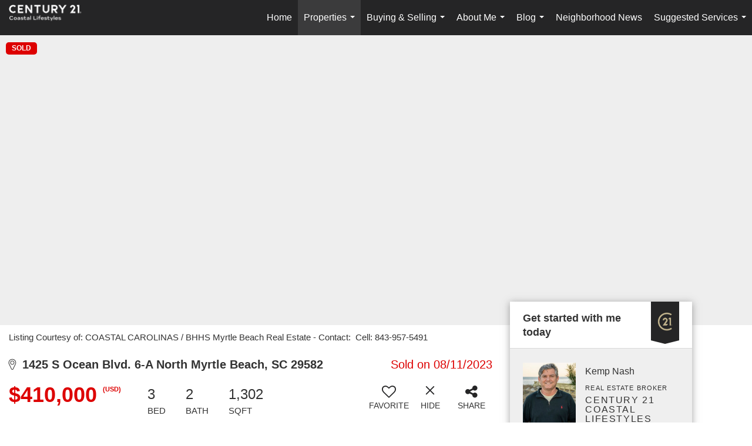

--- FILE ---
content_type: text/html; charset=UTF-8
request_url: https://kempnash.com/listing/SC/North-Myrtle-Beach/1425-S-Ocean-Blvd-6-a-29582/154254086
body_size: 49159
content:
<!DOCTYPE html>
            <html lang="en-US">
            <head>
                <link href="https://images-static.moxiworks.com/static/images/br/c21-realestate-parent/C21_Favicon.ico" rel="shortcut icon"/>                <meta name="viewport" content="width=device-width, initial-scale=1, shrink-to-fit=no" />      <meta http-equiv="X-UA-Compatible" content="IE=edge" />
      <meta name="format-detection" content="telephone=no"/>
      <meta http-equiv="content-type" content="text/html; charset=UTF-8" />
                                <style> @font-face {   font-family: "Oakes";   font-weight: normal;   font-style: normal;   src: url("https://images-static.moxiworks.com/static/images/br/c21/Oakes-Regular.otf") format("otf"); }  @font-face {   font-family: "Oakes";   font-weight: bold;   font-style: normal;   src: url("https://images-static.moxiworks.com/static/images/br/c21/Oakes-Bold.otf") format("otf"); }  @font-face {   font-family: "Oakes";   font-weight: lighter;   font-style: normal;   src: url("https://images-static.moxiworks.com/static/images/br/c21/Oakes-Light.otf") format("otf"); }  @font-face {   font-family: "Barlow";   font-weight: normal;   font-style: normal;   src: url("https://images-static.moxiworks.com/static/images/br/c21/BarlowSemiCondensed-Regular.ttf") format("ttf"); }   @font-face {   font-family: "Typold";   font-weight: normal;   font-style: normal;   src: url("https://images-static.moxiworks.com/static/images/br/c21/Typold-Regular.ttf") format("ttf"); }  @font-face {   font-family: "Typold";   font-weight: bold;   font-style: normal;   src: url("https://images-static.moxiworks.com/static/images/br/c21/Typold-Bold.ttf") format("ttf"); }  </style>                            <script type="text/javascript">
            var Branding = new Object();
            Branding.result_list = {"fonts":[{"name":"font_1","color":"#ffffff"},{"name":"font_2","color":"#bbbbbb"},{"name":"primary_body_font","color":"#0f2b52"},{"name":"secondary_body_font","color":"#333333"},{"name":"primary_background_font","color":"#ffffff"},{"name":"secondary_background_font","color":"#bbbbbb"},{"name":"highlight_contrast_font","color":"#ffffff"},{"name":"button_font","color":"#ffffff"}],"colors":[{"name":"primary_background_color","color":"#0f2b52"},{"name":"secondary_background_color","color":"#bbbbbb"},{"name":"tertiary_background_color","color":"#0f2b52"},{"name":"button_background_color","color":"#0f2b52"},{"name":"highlight_color_1","color":"#0f2b52"},{"name":"highlight_color_2","color":"#bbbbbb"}],"images":[{"url":"https:\/\/svc.moxiworks.com\/service\/v1\/branding\/images\/bright_willow\/bright_willow_blue-116x38.png","name":"LOGO_FOOTER_DARK"},{"url":"https:\/\/svc.moxiworks.com\/service\/v1\/branding\/images\/bright_willow\/bright_willow_blue-116x38.png","name":"LOGO_FOOTER_LIGHT"},{"url":"https:\/\/svc.moxiworks.com\/service\/v1\/branding\/images\/bright_willow\/bright_willow_blue-110x110.png","name":"LOGO_MAIN_DARK"},{"url":"https:\/\/svc.moxiworks.com\/service\/v1\/branding\/images\/bright_willow\/bright_willow_white-110x110.png","name":"LOGO_MAIN_LIGHT"},{"url":"https:\/\/svc.moxiworks.com\/service\/v1\/branding\/images\/bright_willow\/bright_willow_white-156x50.png","name":"LOGO_1"},{"url":"https:\/\/svc.moxiworks.com\/service\/v1\/branding\/images\/bright_willow\/bright_willow_blue-156x50.png","name":"LOGO_2"},{"url":"https:\/\/svc.moxiworks.com\/service\/v1\/branding\/images\/bright_willow\/bright_willow_blue-156x50.png","name":"LOGO_3"},{"url":"https:\/\/svc.moxiworks.com\/service\/v1\/branding\/images\/tcma\/touchCMA_notext-422x422.png","name":"LOGO_4"},{"url":"https:\/\/svc.moxiworks.com\/service\/v1\/branding\/images\/favicon.ico","name":"FAVICON"},{"url":"https:\/\/svc.moxiworks.com\/service\/v1\/branding\/images\/bright_willow\/map_house.png","name":"MAP_HOUSE"},{"url":"https:\/\/svc.moxiworks.com\/service\/v1\/branding\/images\/bright_willow\/map_house_highlight.png","name":"MAP_HOUSE_HIGHLIGHT"},{"url":"https:\/\/svc.moxiworks.com\/service\/v1\/branding\/images\/bright_willow\/map_house_open.png","name":"MAP_HOUSE_OPEN"},{"url":"https:\/\/svc.moxiworks.com\/service\/v1\/branding\/images\/bright_willow\/map_house_open_highlight.png","name":"MAP_HOUSE_OPEN_HIGHLIGHT"},{"url":"https:\/\/svc.moxiworks.com\/service\/v1\/branding\/images\/bright_willow\/map_house_sold.png","name":"MAP_HOUSE_SOLD"},{"url":"https:\/\/svc.moxiworks.com\/service\/v1\/branding\/images\/bright_willow\/map_house_sold_highlight.png","name":"MAP_HOUSE_SOLD_HIGHLIGHT"}],"tendril":"false","blog_url":"","favicons":"","site_url":"","blog_name":"","copyright":"&copy; 2026 MoxiWorks","hotjar_id":"","site_name":"moxiworks.com","aos_config":{"tagline":"Looking for an Agent or Office? Use the box below to find your match.","aos_version":"new","language_search":true,"background_image":"https:\/\/images-static.moxiworks.com\/static\/images\/br\/c21-realestate-parent\/c21acom_backgroundimage.jpg","show_office_image":true,"aos_agent_tab_name":"Agents","aos_staff_tab_name":"Staff","aos_office_tab_name":"Offices","fast_facts_team_name":"Team Members","aos_agent_tab_name_singular":"Agent","aos_staff_tab_name_singular":"Staff","aos_office_tab_name_singular":"Office"},"legal_name":"C21 Coastal Lifestyles","twitter_id":"","url_app_ad":"https:\/\/mymoxi.century21.com","blog_domain":"","message_css":"https:\/\/svc.moxiworks.com\/service\/v1\/branding\/windermere\/message.css","site_domain":"moxiworks.com","support_url":"https:\/\/support.moxiworks.com\/hc\/en-us","url_app_cma":"https:\/\/present.century21.com","url_app_crm":"https:\/\/engage.century21.com","url_app_hub":"","url_app_svc":"https:\/\/svc.century21.com","brand_colors":[],"canny_config":[{"url":"https:\/\/base.century21.com\/feedback\/crm","class":"","title":"Feedback","app_id":"crm","target":"_blank","board_token":"20f05e92-a1ee-d30f-95a6-7b99fa0fa733"},{"url":"https:\/\/base.century21.com\/feedback\/talent","class":"","title":"Feedback","app_id":"talent","target":"_blank","board_token":"9fdcbda2-f10e-23d5-6024-1570bac73d4e"},{"url":"https:\/\/base.century21.com\/feedback\/impress","class":"","title":"Feedback","app_id":"impress","target":"_blank","board_token":"0567d515-9241-f81e-4db6-5f94c652fcfb"},{"url":"https:\/\/base.century21.com\/feedback\/presentations","class":"","title":"Feedback","app_id":"presentations","target":"_blank","board_token":"7903cf1b-99de-aa71-a385-742654704198"},{"url":"https:\/\/base.century21.com\/feedback\/websites","class":"","title":"Feedback","app_id":"websites","target":"_blank","board_token":"29cc7819-956a-e595-e75a-1ea43e20ccd3"}],"chrome_title":"","display_name":"C21 Coastal Lifestyles","font_1_color":"#ffffff","font_2_color":"#bbbbbb","hotjar_brand":"","image_logo_1":"","image_logo_2":"","image_logo_3":"","image_logo_4":"https:\/\/images-static.moxiworks.com\/static\/images\/br\/tcma\/home_TouchCMA.png","promote_fbid":"597659901190258","url_app_base":"https:\/\/base.century21.com","api_key_pendo":"63e676fa-cc48-45c3-46c2-0cabbcd8774e","branding_host":"https:\/\/svc.moxiworks.com","dms_site_name":"","image_favicon":"https:\/\/images-static.moxiworks.com\/static\/images\/br\/c21-realestate-parent\/C21_Favicon.ico","last_modified":"2026_01_02_13_19_40","search_config":{"modes":[{"type":"map","default":false},{"type":"list","default":false}],"dedupe":true,"sort_types":["1","2","10","9","5","6","3","4","13","14","11"],"search_type":"new","exclude_pending":true,"default_sort_type":"1","site_type_overrides":[{"settings":{"sort_types":["7","8","1","2","10","9","5","6","3","4","13","14","11","17,10","18,9"],"search_type":"new","default_sort_type":"7","search_default_ptypes":["1","2","3","4","5","7","9"]},"site_type":"present"}],"default_buffer_miles":"0.25","search_default_ptypes":["1","2","3","4","5","7","9"],"show_virtual_tour_icon":true,"show_virtual_tour_filter":true,"search_company_only_label":""},"search_styles":{},"support_email":"support@moxiworks.com","support_phone":"2063884789","url_wcma_help":"https:\/\/moxiworks.zendesk.com\/hc\/en-us","zavvie_config":{"api_key":null,"client_id":null,"allow_offers":true,"client_secret":null},"aos_agent_sort":"alphabetical_last","api_key_zillow":"X1-ZWz1e1d71hjnyj_4zss3","azure_metadata":"","bootstrap_urls":[{"url":"http:\/\/svc-devint.moxiworks.com\/service\/v1\/branding\/company\/1234567\/text_service_urls","name":"devint","environment":"devint"},{"url":"http:\/\/svc-qa.moxiworks.com\/service\/v1\/branding\/company\/1234567\/text_service_urls","name":"qa","environment":"qa"},{"url":"http:\/\/svc-st.moxiworks.com\/service\/v1\/branding\/company\/1234567\/text_service_urls","name":"staging","environment":"staging"},{"url":"http:\/\/svc.moxiworks.com\/service\/v1\/branding\/company\/1234567\/text_service_urls","name":"production","environment":"production"}],"buyside_config":{},"cas_facade_url":"https:\/\/svc.century21.com\/service\/v1\/auth","cma_help_links":[{"url":"http:\/\/moxiworks.zendesk.com\/hc\/en-us\/sections\/201069005-Moxi-Present-TouchCMA","class":"","title":"Homepage Help","module":"homepage","target":"_blank"},{"url":"http:\/\/support.moxiworks.com\/hc\/en-us\/articles\/215821223-Seller-Subject-Property-Screen-Overview","class":"","title":"Subject Help","module":"subject","target":"_blank"},{"url":"https:\/\/support.moxiworks.com\/hc\/en-us\/articles\/211209303-Search-Screen-Using-Specific-Search-Criteria","class":"","title":"Search Help","module":"search","target":"_blank"},{"url":"http:\/\/moxiworks.zendesk.com\/hc\/en-us\/articles\/204536909-Comps-Screen-Overview","class":"","title":"Comps Help","module":"comps","target":"_blank"},{"url":"http:\/\/moxiworks.zendesk.com\/hc\/en-us\/articles\/204538349-Estimate-Screen-Overview","class":"","title":"Estimates Help","module":"estimates","target":"_blank"},{"url":"https:\/\/support.moxiworks.com\/hc\/en-us\/categories\/200391145-Present","class":"","title":"Presentation Help","module":"presentation","target":"_blank"}],"cma_pdf_covers":[1,2,3,4,5],"dms_admin_role":"SiteManager","dms_site_roles":{"user":"role_users","agent":"role_agents","manager":"role_managers","view-all":"role_viewall","office-admin":"role_officeadmins","office-owner":"role_officeowners","region-admin":"role_regionadmins","company-admin":"role_companyadmins"},"image_rpt_logo":"https:\/\/images-static.moxiworks.com\/static\/images\/br\/clear-1x1.png","myaccount_name":"My Account","pres_lux_color":"#5c615a","tcma_nav_color":"#ffffff","test_attribute":"test_attribute","url_app_roster":"https:\/\/mymoxi.century21.com","admin_site_name":"Management  Utility","aos_office_sort":"alphabetical","bing_bypass_url":"https:\/\/svc.moxiworks.com\/service\/v1\/branding\/bypass\/bing\/1234567\/bing_bypass.js","cma_pdf_footers":[1,2,3,4,5],"cma_pdf_headers":[1,2,3,4,5],"crm_service_url":"https:\/\/engage.century21.com","dms_service_url":"","favicons_public":"","image_map_house":"https:\/\/svc.moxiworks.com\/service\/v1\/branding\/images\/bright_willow\/map_house.png","rpt_service_url":"https:\/\/svc.century21.com\/service\/rpt","username_suffix":"","analytics_config":{"products":[{"app_id":"default","settings":{"gtm_key":"GTM-5K59DSX"}},{"app_id":"account_manager","settings":{"gtm_key":"GTM-5K59DSX"}},{"app_id":"crm","settings":{"gtm_key":"GTM-5DDR5SP"}},{"app_id":"impress","settings":{"gtm_key":"GTM-M5KKCKV"}},{"app_id":"presentations","settings":{"gtm_key":"GTM-5NKWGRT"}},{"app_id":"talent","settings":{"gtm_key":"GTM-W2KC3FZ"}},{"app_id":"websites","settings":{"gtm_key":"GTM-KBWHB4K"}}],"gtm_brand_code":"C21"},"auth_bullet_list":["Save your favorite listings","Save multiple home searches","Receive email updates when new homes hit the market"],"auth_logout_urls":"[\r\n  # lfmoxi.com\r\n  \"http:\/\/ppro.lfmoxi.com\/service\/v1\/cma\/logout.json\",\r\n  \"http:\/\/base.lfmoxi.com\/sessions\/logout.json\",\r\n  \"http:\/\/svc.lfmoxi.com\/sessions\/logout.json\",\r\n  \"http:\/\/account.lfmoxi.com\/logout.json\",\r\n  \"http:\/\/engage.lfmoxi.com\/sessions\/logout.json\",\r\n\r\n  # windermere.com\r\n  \"https:\/\/account.windermere.com\/logout.json\",\r\n  \"https:\/\/crm.windermere.com\/sessions\/logout.json\",\r\n  \"http:\/\/intranet.windermere.com\/logout.json\",\r\n  \"http:\/\/cma.windermere.com\/service\/v1\/cma\/logout.json\",\r\n  \"https:\/\/base.windermere.com\/sessions\/logout.json\",\r\n  \"https:\/\/svc.windermere.com\/service\/v1\/profile\/logout.json\",\r\n  \"https:\/\/svc.windermere.com\/service\/v1\/listing\/logout.json\",\r\n  \"https:\/\/svc.windermere.com\/service\/v1\/message\/logout.json\",\r\n  \"http:\/\/svc.windermere.com\/service\/v1\/cma\/logout.json\",\r\n  \"http:\/\/documents.windermere.com\/share\/page\/dologout\",\r\n  \"https:\/\/www.windermere.com\/logout.json\",\r\n  \"http:\/\/intranet.windermere.com\/logout.json\",\r\n  \"https:\/\/roster.windermere.com\/sessions\/logout.json\",\r\n\r\n\r\n  # moxiworks.com\r\n  \"http:\/\/documents.moxiworks.com\/share\/page\/dologout\",\r\n  \"http:\/\/engage.moxiworks.com\/sessions\/logout.json\",\r\n  \"http:\/\/present.moxiworks.com\/service\/v1\/cma\/logout.json\",\r\n  \"http:\/\/base.moxiworks.com\/sessions\/logout.json\",\r\n  \"http:\/\/intranet.moxiworks.com\/logout.json\",\r\n  \"http:\/\/moxiworks.com\/admin\/logout.json\",\r\n  \"http:\/\/account.moxiworks.com\/logout.json\",\r\n  \"http:\/\/crm.moxiworks.com\/sessions\/logout.json\",\r\n  \"http:\/\/base.moxiworks.com\/sessions\/logout.json\",\r\n  \"http:\/\/svc.moxiworks.com\/service\/v1\/cma\/logout.json\",\r\n  \"http:\/\/svc.moxiworks.com\/service\/v1\/profile\/logout.json\",\r\n  \"http:\/\/svc.moxiworks.com\/service\/v1\/listing\/logout.json\",\r\n  \"http:\/\/svc.moxiworks.com\/service\/v1\/message\/logout.json\",\r\n  \"http:\/\/roster.moxiworks.com\/sessions\/logout.json\",\r\n  \"http:\/\/my.moxiworks.com\/sessions\/logout.json\",\r\n\r\n  # auth\r\n  \"https:\/\/svc-cb.touchcma.com\/service\/v1\/auth\/sessions\/logout.json\",\r\n  \"https:\/\/svc-cbrb.touchcma.com\/service\/v1\/auth\/sessions\/logout.json\",\r\n  \"https:\/\/svc.lfmoxi.com\/service\/v1\/auth\/sessions\/logout.json\",\r\n  \"https:\/\/svc.windermere.com\/service\/v1\/auth\/sessions\/logout.json\"\r\n]","background_color":"#5c615a","banner_image_url":"https:\/\/images-static.moxiworks.com\/static\/images\/br\/clear_bar-800x70.png","chrome_proxy_key":"","cma_pdf_versions":[1],"domain_store_url":"http:\/\/shopdomains.moxiworks.com\/","flyer_disclaimer":"","hub_redirect_url":"","image_acom_logos":[{"id":"1","name":"Light Background Logo","active":"true","small_image_url":"https:\/\/images.cloud.realogyprod.com\/offices\/C21\/P00400000FDdqQwb6xuSe9m3kd9tlfVm13dujRVL\/logos\/P01600000FjoBgkn5vTJj1lLscVyyDNyYicuNR00.jpg?width=500","standard_image_url":"https:\/\/images.cloud.realogyprod.com\/offices\/C21\/P00400000FDdqQwb6xuSe9m3kd9tlfVm13dujRVL\/logos\/P01600000FjoBgkn5vTJj1lLscVyyDNyYicuNR00.jpg?width=500","picker_background_color":""},{"id":"2","name":"Dark Background Logo","active":"true","small_image_url":"https:\/\/images.cloud.realogyprod.com\/offices\/C21\/P00400000FDdqQwb6xuSe9m3kd9tlfVm13dujRVL\/logos\/P01600000FjoBibnIlcovxZX944TP3koMR12ogBl.jpg?width=500","standard_image_url":"https:\/\/images.cloud.realogyprod.com\/offices\/C21\/P00400000FDdqQwb6xuSe9m3kd9tlfVm13dujRVL\/logos\/P01600000FjoBibnIlcovxZX944TP3koMR12ogBl.jpg?width=500","picker_background_color":""}],"image_email_logo":"https:\/\/images.cloud.realogyprod.com\/offices\/C21\/P00400000FDdqQwb6xuSe9m3kd9tlfVm13dujRVL\/logos\/P01600000FjoBgkn5vTJj1lLscVyyDNyYicuNR00.jpg?width=500","image_open_house":"https:\/\/svc.moxiworks.com\/service\/v1\/branding\/images\/open_house_icon.png","nn_primary_color":"#252526","perm_role_groups":[{"id":"g-company-admin","name":"Company Admin"},{"id":"g-region-admin","name":"Region Admin"},{"id":"g-office-admin","name":"Office Admin"},{"id":"g-user","name":"User"},{"id":"g-view-all","name":"View All"}],"search_pin_color":"#0f2b52","store_legal_name":"MoxiWorks LLC","terms_of_use_url":"https:\/\/moxiworks.com\/terms-of-use\/","url_profile_edit":"https:\/\/mymoxi.century21.com","api_key_brytecore":{},"api_key_walkscore":"","button_font_color":"#ffffff","chat_allowed_days":[],"cma_default_style":"","cma_view_url_root":"https:\/\/present.century21.com","crm_primary_color":"#252526","ecomm_allow_porch":"false","facebook_page_url":"","font_face_primary":"'Oakes', 'Typold', Helvetica, Arial, sans-serif","google_bypass_url":"https:\/\/svc.moxiworks.com\/service\/v1\/branding\/bypass\/google\/1234567\/google_bypass.js","highlight_color_1":"#a0ae50","highlight_color_2":"#39a0a5","image_acom_header":"https:\/\/images.cloud.realogyprod.com\/offices\/C21\/P00400000FDdqQwb6xuSe9m3kd9tlfVm13dujRVL\/logos\/P01600000FjoBibnIlcovxZX944TP3koMR12ogBl.jpg?width=500","locales_available":{"locales":[{"en-US":{"name":"US English","abbreviation":"EN","display_name":"English","wpml_language_code":"en","native_display_name":"English"}}],"default_locale":"en-US"},"pres_default_mode":"present","rpt_email_enabled":"false","search_icon_color":"#5c615a","search_link_color":"#5c615a","sm_latest_version":"2.0.0","static_image_host":"https:\/\/images-static.moxiworks.com\/static","upvoty_agent_uuid":"","agent_sites_colors":[],"agent_sites_images":{"homepage_default":"http:\/\/images-static.moxiworks.com\/static\/images\/br\/c21-realestate-parent\/C21_homebackground_03032022.jpeg","directory_default":"","homepage_text_color":"","homepage_background_effect":""},"agent_sites_themes":[{"id":"responsive","name":"Responsive","layouts":["Default","LargeImage"],"move_easy":false,"ssl_default_on":true,"search_versions":[{"id":"moxi-search","name":"New Search"}],"search_engine_index":false}],"api_key_testflight":"fad3c96afad6d90bd2eabc693f37f0db_MTcwMzk2MjAxMi0xMi0yOCAxMjozOTowOC4xMTk2OTc","buyside_auth_token":"","chrome_help_widget":"true","cma_allowed_styles":"","cma_document_alias":"Presentation","cma_onesheet_alias":"Onesheet","company_utm_source":"","display_short_name":"C21 Coastal Lifestyles","ecomm_allow_zillow":"false","ecomm_color_footer":"","ecomm_color_header":"","ecomm_email_domain":"","entity_palette_acl":[{"*":"allow"}],"from_email_address":"mail-service@platform.moxiworks.com","info_email_address":"info@windermere.com","listing_image_host":"https:\/\/i16.moxi.onl","local_logic_config":{},"nn_secondary_color":"#beaf87","pres_buyside_color":"#5c615a","pres_default_route":"web","pres_share_enabled":"false","privacy_policy_url":"https:\/\/moxiworks.com\/privacy-policy\/","store_display_name":"C21 Coastal Lifestyles","tcma_guest_account":"guest1","upvoty_agent_uuids":[],"wcma_contact_email":"support@moxiworks.com","aos_language_search":"false","api_key_places_tcma":"AIzaSyAuHpd3yatlp6VBiTw3NapRn5PhNsKYiBY","campaign_lead_route":"","chrome_footer_links":[{"url":"mailto:support@moxiworks.com","class":"","title":"Contact","app_id":"contact","target":""},{"url":"https:\/\/base.century21.com\/docs\/tos","class":"","title":"Terms of Service","app_id":"terms","target":""},{"url":"https:\/\/base.century21.com\/docs\/privacy","class":"","title":"Privacy","app_id":"privacy","target":""}],"cma_authoring_color":"#5092d3","cma_pres_background":"","cma_pres_line_color":"","default_agent_image":{"title":"NOIMAGE","caption":null,"raw_url":"https:\/\/i16.moxi.onl\/img-pr\/i\/b7d976b71c3fe96cd8568fab3899157c74cb7d1b\/0_2_raw.jpg","full_url":"https:\/\/i16.moxi.onl\/img-pr\/i\/b7d976b71c3fe96cd8568fab3899157c74cb7d1b\/0_2_full.jpg","small_url":"https:\/\/i16.moxi.onl\/img-pr\/i\/b7d976b71c3fe96cd8568fab3899157c74cb7d1b\/0_2_small.jpg","thumb_url":"https:\/\/i16.moxi.onl\/img-pr\/i\/b7d976b71c3fe96cd8568fab3899157c74cb7d1b\/0_2_thumb.jpg","description":null,"gallery_url":"https:\/\/i16.moxi.onl\/img-pr\/i\/b7d976b71c3fe96cd8568fab3899157c74cb7d1b\/0_2_gallery.jpg"},"forms_ui_icon_color":"#39a0a5","hub_link_font_color":"#5c615a","owner_email_address":"","palette_description":"","pres_nav_disclaimer":"\u00a9 2026 Century 21 Real Estate LLC. CENTURY 21\u00ae, the CENTURY 21 Logo and C21\u00ae are registered service marks owned by Century 21 Real Estate LLC. Century 21 Real Estate LLC fully supports the principles of the Fair Housing Act. Each office is independently owned and operated. Each independent sales associate and broker is responsible for the specific customized content of this presentation.","present_cbx_enabled":"false","roster_app_contexts":[{"id":"document-management-system","name":"DMS","require-presence-of":"dms_service_url"},{"id":"wms-marketing-pages","name":"Intranet Pages"},{"id":"wms-marketing","name":"Intranet Admin"},{"id":"wms-svc-cma","name":"CMA"},{"id":"account-manager","name":"Account Manager"},{"id":"crm","name":"CRM"},{"id":"reports","name":"Reports"},{"id":"listing-analytics","name":"Listing Analytics"}],"sales_email_address":"support@moxiworks.com","search_button_color":"#5c615a","tcma_latest_version":"2.5.10","url_account_manager":"https:\/\/mymoxi.century21.com","url_wcma_edit_agent":"","wootric_account_key":"","auth_associate_agent":{"value":true,"success_message":"Account created successfully!<br><br>Welcome to My Account! Get started by creating custom home searches and saving your favorite homes!<br><br>We've taken the liberty of associating you with %%display_name%% so you can collaborate with them on any of your favorite homes and easily contact them.<br><br>Happy house hunting!"},"brokerage_disclaimer":"","chrome_enable_search":"true","chrome_logo_link_url":"[\r\n  {\r\n    \"key\": \"presentations\",\r\n    \"url\": \"https:\/\/present.century21.com\/service\/cma\/wcma\"\r\n  }\r\n]","chrome_partner_links":[{"img":"https:\/\/images-static.moxiworks.com\/static\/images\/br\/partners\/knack_logo-200x59.jpg","url":"https:\/\/go.moxiworks.com\/MoxiWorks\/knackshops","class":"","title":"KNACK","target":"_blank","description":"Send exceptional, customized gifts to clients and colleagues with help from a dedicated account specialist."},{"img":"https:\/\/images-static.moxiworks.com\/static\/images\/br\/partners\/offrs-logo-on-white-178x100.png","url":"https:\/\/go.moxiworks.com\/MoxiWorks\/Offrs","class":"","title":"Offrs","target":"_blank","description":"Offrs.com generates listing leads for agents and brokers leveraging predictive analytics and lead conversion marketing."},{"img":"https:\/\/images-static.moxiworks.com\/static\/images\/br\/partners\/QuickBooks-Logo-Preferred-200x42.png","url":"https:\/\/go.moxiworks.com\/moxi-engage\/QBSE","class":"","title":"QuickBooks Self-Employed","target":"_blank","description":"The accounting app for real estate agents who want to set themselves up for financial success. Users find an average of $4,340 in tax savings per year."}],"cma_home_header_type":"","cma_pdf_orientations":["portrait"],"default_useful_links":[],"ecomm_color_palettes":[],"ecomm_email_provider":"","email_logo_max_width":"","entity_palette_rules":[],"html_head_append_raw":"<style> @font-face {   font-family: \"Oakes\";   font-weight: normal;   font-style: normal;   src: url(\"https:\/\/images-static.moxiworks.com\/static\/images\/br\/c21\/Oakes-Regular.otf\") format(\"otf\"); }  @font-face {   font-family: \"Oakes\";   font-weight: bold;   font-style: normal;   src: url(\"https:\/\/images-static.moxiworks.com\/static\/images\/br\/c21\/Oakes-Bold.otf\") format(\"otf\"); }  @font-face {   font-family: \"Oakes\";   font-weight: lighter;   font-style: normal;   src: url(\"https:\/\/images-static.moxiworks.com\/static\/images\/br\/c21\/Oakes-Light.otf\") format(\"otf\"); }  @font-face {   font-family: \"Barlow\";   font-weight: normal;   font-style: normal;   src: url(\"https:\/\/images-static.moxiworks.com\/static\/images\/br\/c21\/BarlowSemiCondensed-Regular.ttf\") format(\"ttf\"); }   @font-face {   font-family: \"Typold\";   font-weight: normal;   font-style: normal;   src: url(\"https:\/\/images-static.moxiworks.com\/static\/images\/br\/c21\/Typold-Regular.ttf\") format(\"ttf\"); }  @font-face {   font-family: \"Typold\";   font-weight: bold;   font-style: normal;   src: url(\"https:\/\/images-static.moxiworks.com\/static\/images\/br\/c21\/Typold-Bold.ttf\") format(\"ttf\"); }  <\/style>","hub_thumb_font_color":"#ffffff","hub_title_font_color":"#000000","image_acom_logo_dark":"https:\/\/images.cloud.realogyprod.com\/offices\/C21\/P00400000FDdqQwb6xuSe9m3kd9tlfVm13dujRVL\/logos\/P01600000FjoBgkn5vTJj1lLscVyyDNyYicuNR00.jpg?width=500","image_email_logo_alt":"https:\/\/images.cloud.realogyprod.com\/offices\/C21\/P00400000FDdqQwb6xuSe9m3kd9tlfVm13dujRVL\/logos\/P01600000FjoBgkn5vTJj1lLscVyyDNyYicuNR00.jpg?width=500","image_favicon_public":"https:\/\/images-static.moxiworks.com\/static\/images\/br\/c21-realestate-parent\/C21_Favicon.ico","image_logo_main_dark":"","image_map_house_open":"https:\/\/svc.moxiworks.com\/service\/v1\/branding\/images\/bright_willow\/map_house_open.png","image_map_house_sold":"https:\/\/svc.moxiworks.com\/service\/v1\/branding\/images\/bright_willow\/map_house_sold.png","image_open_house_url":"https:\/\/svc.moxiworks.com\/service\/v1\/branding\/images\/open_house_icon.png","listing_switch_porch":"false","mortgage_module_type":"default","pres_chart_bar_color":"#beaf87","zip_autocomplete_url":"https:\/\/svc.moxiworks.com\/service\/v1\/branding\/autocomplete\/zip\/1234567\/autocomplete.js","agent_sites_font_face":"'Oakes', Helvetica, Arial, sans-serif","background_color_dark":"#5092d3","chrome_auth_proxy_url":"","cma_application_title":"MoxiPresent","cma_footer_background":"","cma_header_background":"","cma_pres_border_color":"#ffffff","cma_tab_on_background":"","crm_application_title":"MoxiEngage","ecomm_allow_moxi_lead":"false","email_logo_max_height":"","image_acom_header_alt":"https:\/\/images.cloud.realogyprod.com\/offices\/C21\/P00400000FDdqQwb6xuSe9m3kd9tlfVm13dujRVL\/logos\/P01600000FjoBgkn5vTJj1lLscVyyDNyYicuNR00.jpg?width=500","image_acom_logo_light":"https:\/\/images.cloud.realogyprod.com\/offices\/C21\/P00400000FDdqQwb6xuSe9m3kd9tlfVm13dujRVL\/logos\/P01600000FjoBibnIlcovxZX944TP3koMR12ogBl.jpg?width=500","image_logo_main_light":"","image_pres_cover_logo":"https:\/\/images.cloud.realogyprod.com\/offices\/C21\/P00400000FDdqQwb6xuSe9m3kd9tlfVm13dujRVL\/logos\/P01600000FjoBgkn5vTJj1lLscVyyDNyYicuNR00.jpg?width=500","local_logic_sdk_token":"","pres_block_text_color":"#FFFFFF","pres_costs_disclaimer":"","presentation_logo_url":"https:\/\/images.cloud.realogyprod.com\/offices\/C21\/P00400000FDdqQwb6xuSe9m3kd9tlfVm13dujRVL\/logos\/P01600000FjoBgkn5vTJj1lLscVyyDNyYicuNR00.jpg?width=500","search_default_ptypes":"[\"1\",\"2\",\"3\",\"4\",\"5\",\"7\",\"9\"]","search_pin_font_color":"#ffffff","show_buyer_commission":"true","show_phone_compliance":"true","store_display_address":"815 Western Avenue, Seattle, WA 98104","tcma_subscription_url":"https:\/\/moxiworks.com","user_branding_allowed":"false","xpressdocs_company_id":"","agent_sites_disclaimer":"\u00a92022 . All rights reserved. CENTURY 21\u00ae, the CENTURY 21 Logo and C21\u00ae are service marks owned by Century 21 Real Estate LLC.  Century 21 Real Estate LLC fully supports the principles of the Fair Housing Act and the Equal Opportunity Act. Each office is independently owned and operated.","agent_sites_icon_color":"#252526","agent_sites_line_color":"#333333","api_key_eppraisal_name":"","chrome_application_url":"https:\/\/base.century21.com","chrome_auth_ifl_config":"{error_msg: \"Forgot your username? Try an email address associated with your account. Forgot your password? Click the 'Reset Password' link on the password entry screen that appears after you have entered your username or email, and we will send a new password to your email address. For further assistance, contact our support team Monday through Friday, 8:30am to 5pm Pacific time by submitting a request at https:\/\/support.moxiworks.com, or you can reach out via chat.\"}","chrome_enabled_modules":[{"nav":"true","url":"","type":"link","class":"","title":"Hub","app_id":"hub","target":"","page_id":"hub","priority":"0"},{"nav":"true","url":"https:\/\/present.century21.com\/service\/cma\/wcma","type":"link","class":"","title":"Present","app_id":"presentations","target":"","priority":"0"},{"nav":"true","url":"https:\/\/engage.century21.com","type":"link","class":"","title":"Engage","app_id":"crm","target":"","priority":"0"},{"nav":"true","url":"https:\/\/svc.century21.com\/service\/v1\/auth\/intranet_sessions\/agent_site","type":"link","class":"","title":"My Website","app_id":"agent_website","target":"_blank","priority":"0"},{"nav":"true","url":"https:\/\/realogy.imprev.net\/omc\/oauthLogin.ipv?provider=moxiworks&siteCode=MOXIWORKSBRANDING&company_uuid=4098637","type":"link","class":"","title":"Impress","app_id":"impress","target":"_blank","priority":"0"},{"nav":"true","url":"","type":"link","class":"","title":"Help","app_id":"help","target":"","page_id":"help","priority":"0"},{"nav":"true","url":"https:\/\/promote.moxiworks.com\/","type":"link","class":"","title":"Promote","app_id":"my_ads","target":"blank","priority":"0"},{"nav":"true","url":"https:\/\/base.century21.com\/directory","type":"link","class":"","title":"Directory","app_id":"directory","priority":"1"},{"nav":"true","url":"","type":"link","class":"","title":"Pages","app_id":"pages","target":"","priority":"0"},{"nav":"true","url":"","type":"more","class":"","title":"More","app_id":"more","target":"","priority":"0"},{"nav":"true","type":"menu","class":"","title":"","app_id":"user","target":"","children":[{"nav":"true","url":"","type":"link","class":"","title":"Account Settings","app_id":"settings","target":""},{"nav":"true","url":"https:\/\/engage.century21.com\/content-admin\/campaigns\/list","type":"link","class":"","title":"Campaign Content Admin","app_id":"brokerage_campaign_content","target":""},{"nav":"false","url":"https:\/\/engage.century21.com\/content-admin\/office-campaigns","type":"link","class":"","title":"Office Content Admin","app_id":"office_campaign_content","target":""},{"nav":"true","url":"https:\/\/base.century21.com\/links","type":"link","class":"","title":"External Links","app_id":"external_links","target":""},{"nav":"true","url":"https:\/\/mymoxi.century21.com\/admin","type":"link","class":"","title":"Manage Company","app_id":"manage_company_only","target":""},{"nav":"true","url":"https:\/\/mymoxi.century21.com\/admin","type":"link","class":"","title":"Manage Office","app_id":"manage_office_only","target":""},{"nav":"true","url":"https:\/\/mymoxi.century21.com\/admin","type":"link","class":"","title":"Manage Region","app_id":"manage_region_only","target":""},{"nav":"true","url":"https:\/\/mymoxi.century21.com\/admin","type":"link","class":"","title":"Manage Organization","app_id":"manage_organization_only","target":""},{"nav":"true","url":"\/admin","type":"link","class":"","title":"Hub Admin","app_id":"cms_admin","target":"","page_id":"admin"},{"nav":"true","url":"https:\/\/present.century21.com\/service\/cma\/wcma\/en\/present\/admin","type":"link","class":"","title":"Presentation Admin","app_id":"onesheet_admin","target":""},{"nav":"false","url":"#","data":{"target":"#agent-website-modal","toggle":"modal"},"type":"link","class":"","title":"Website","app_id":"agent_website","target":""},{"nav":"true","url":"","type":"link","class":"","title":"Logout","app_id":"logout","target":""}],"priority":"0"},{"nav":"true","url":"","type":"text","class":"","title":"","app_id":"search","target":"","priority":"0"}],"chrome_initial_app_url":"[\r\n  {\r\n    \"key\": \"presentations\",\r\n    \"url\": \"https:\/\/present.century21.com\/service\/cma\/wcma\"\r\n  }\r\n]","chrome_logo_breakpoint":"","chrome_logo_max_height":"","chrome_menu_font_color":"#333333","cma_top_nav_background":"{ \"type\":\"solid\", \"color\":\"#000000\" }","cma_top_nav_font_color":"#ffffff","company_lead_source_sm":"C21 Coastal Lifestyles","default_user_image_url":"https:\/\/i16.moxi.onl\/img-pr\/i\/b7d976b71c3fe96cd8568fab3899157c74cb7d1b\/0_2_raw.jpg","external_key_leadingre":"","from_email_address_crm":"mail-service@platform.moxiworks.com","hub_heading_font_color":"#000000","image_email_logo_store":"https:\/\/images.cloud.realogyprod.com\/offices\/C21\/P00400000FDdqQwb6xuSe9m3kd9tlfVm13dujRVL\/logos\/P01600000FjoBgkn5vTJj1lLscVyyDNyYicuNR00.jpg?width=500","image_logo_footer_dark":"","image_pres_header_logo":"https:\/\/images.cloud.realogyprod.com\/offices\/C21\/P00400000FDdqQwb6xuSe9m3kd9tlfVm13dujRVL\/logos\/P01600000FjoBgkn5vTJj1lLscVyyDNyYicuNR00.jpg?width=500","image_wcma_logo_header":"https:\/\/images-static.moxiworks.com\/static\/images\/br\/clear-1x1.png","rpt_element_font_color":"#ffffff","show_fair_housing_logo":"true","tcma_font_face_primary":"Helvetica","agent_sites_added_fonts":[],"agent_sites_header_type":"","aos_office_profile_sort":"","api_key_eppraisal_value":"","body_font_color_primary":"#000000","browser_upgrade_message":"To get the best possible experience using this and other websites please upgrade to a newer web browser. Newer browsers have important security updates and are generally better optimized for fast performance with modern websites. You will be able to transfer any bookmarks or favorites you have saved. Click on one of the icons below to be taken to the free download page for the selected browser.","button_background_color":"#5c615a","button_hover_font_color":"#ffffff","chrome_auth_title_color":"#000000","chrome_header_font_size":"18px","chrome_header_logo_path":"https:\/\/images.cloud.realogyprod.com\/offices\/C21\/P00400000FDdqQwb6xuSe9m3kd9tlfVm13dujRVL\/logos\/P01600000FjoBibnIlcovxZX944TP3koMR12ogBl.jpg?width=500","cities_autocomplete_url":"https:\/\/svc.moxiworks.com\/service\/v1\/branding\/autocomplete\/cities\/1234567\/autocomplete.js","cma_pdf_head_append_raw":"<style> @font-face {   font-family: \"Oakes\";   font-weight: normal;   font-style: normal;   src: url(\"https:\/\/images-static.moxiworks.com\/static\/images\/br\/c21\/Oakes-Regular.otf\") format(\"otf\"); }  @font-face {   font-family: \"Oakes\";   font-weight: bold;   font-style: normal;   src: url(\"https:\/\/images-static.moxiworks.com\/static\/images\/br\/c21\/Oakes-Bold.otf\") format(\"otf\"); }  @font-face {   font-family: \"Oakes\";   font-weight: lighter;   font-style: normal;   src: url(\"https:\/\/images-static.moxiworks.com\/static\/images\/br\/c21\/Oakes-Light.otf\") format(\"otf\"); }  @font-face {   font-family: \"Barlow\";   font-weight: normal;   font-style: normal;   src: url(\"https:\/\/images-static.moxiworks.com\/static\/images\/br\/c21\/BarlowSemiCondensed-Regular.ttf\") format(\"ttf\"); }   @font-face {   font-family: \"Typold\";   font-weight: normal;   font-style: normal;   src: url(\"https:\/\/images-static.moxiworks.com\/static\/images\/br\/c21\/Typold-Regular.ttf\") format(\"ttf\"); }  @font-face {   font-family: \"Typold\";   font-weight: bold;   font-style: normal;   src: url(\"https:\/\/images-static.moxiworks.com\/static\/images\/br\/c21\/Typold-Bold.ttf\") format(\"ttf\"); }  <\/style>","cma_pdf_version_default":"1","company_lead_source_web":"C21 Coastal Lifestyles","ecomm_allow_custom_logo":"false","ecomm_image_header_logo":"","ecomm_image_signup_logo":"https:\/\/images-static.moxiworks.com\/static\/images\/br\/tcma\/logo_white_trans_bg.png","email_button_font_color":"#ffffff","enable_ml_zap_migration":"true","flyer_allowed_templates":["portrait_01","portrait_02","portrait_03","portrait_04","portrait_05","landscape_01","landscape_02"],"from_email_address_tcma":"mail-service@platform1.moxiworks.com","highlight_slide_color_1":"#a0ae50","image_acom_footer_logos":[{"class":"","link_href":"","link_target":"_blank","small_image_url":"https:\/\/images-static.moxiworks.com\/static\/images\/br\/images\/eho-89x83.png","standard_image_url":"https:\/\/images-static.moxiworks.com\/static\/images\/br\/images\/eho-89x83.png"},{"class":"","link_href":"","link_target":"_blank","small_image_url":"https:\/\/images-static.moxiworks.com\/static\/images\/br\/images\/realtor_white-71x83.png","standard_image_url":"https:\/\/images-static.moxiworks.com\/static\/images\/br\/images\/realtor_white-71x83.png"}],"image_acom_header_logos":[{"id":"1","name":"Light Background Logo","active":"true","small_image_url":"https:\/\/images.cloud.realogyprod.com\/offices\/C21\/P00400000FDdqQwb6xuSe9m3kd9tlfVm13dujRVL\/logos\/P01600000FjoBgkn5vTJj1lLscVyyDNyYicuNR00.jpg?width=500","standard_image_url":"https:\/\/images.cloud.realogyprod.com\/offices\/C21\/P00400000FDdqQwb6xuSe9m3kd9tlfVm13dujRVL\/logos\/P01600000FjoBgkn5vTJj1lLscVyyDNyYicuNR00.jpg?width=500","picker_background_color":""},{"id":"2","name":"Dark Background Logo","active":"true","small_image_url":"https:\/\/images.cloud.realogyprod.com\/offices\/C21\/P00400000FDdqQwb6xuSe9m3kd9tlfVm13dujRVL\/logos\/P01600000FjoBibnIlcovxZX944TP3koMR12ogBl.jpg?width=500","standard_image_url":"https:\/\/images.cloud.realogyprod.com\/offices\/C21\/P00400000FDdqQwb6xuSe9m3kd9tlfVm13dujRVL\/logos\/P01600000FjoBibnIlcovxZX944TP3koMR12ogBl.jpg?width=500","picker_background_color":""}],"image_acom_header_small":"https:\/\/images.cloud.realogyprod.com\/offices\/C21\/P00400000FDdqQwb6xuSe9m3kd9tlfVm13dujRVL\/logos\/P01600000FjoBibnIlcovxZX944TP3koMR12ogBl.jpg?width=500","image_logo_footer_light":"","luxuryColorVerticalLogo":"","luxuryWhiteVerticalLogo":"","perm_v2_contexts_online":{"dms":false,"hub":false,"www":false,"perm":false,"engage":false,"roster":false,"present":false,"reports":false},"pres_listing_disclaimer":"\u00a9 2026 Century 21 Real Estate LLC. CENTURY 21\u00ae, the CENTURY 21 Logo and C21\u00ae are registered service marks owned by Century 21 Real Estate LLC. Century 21 Real Estate LLC fully supports the principles of the Fair Housing Act. Each office is independently owned and operated. Each independent sales associate and broker is responsible for the specific customized content of this presentation.","pres_pricing_disclaimer":"","roster_collect_language":"true","roster_new_user_message":"","site_lead_routing_rules":{},"slide_font_face_primary":"'Oakes', Helvetica, sans-serif","states_autocomplete_url":"https:\/\/svc.moxiworks.com\/service\/v1\/branding\/autocomplete\/states\/1234567\/autocomplete.js","agent_sites_use_listtrac":"true","api_key_google_analytics":"UA-55843484-1","background_color_primary":"#5c615a","chrome_auth_title_header":"C21 Coastal Lifestyles","chrome_footer_background":"{ \"type\":\"solid\", \"color\":\"#000000\" }","chrome_footer_font_color":"#ffffff","chrome_header_background":"{ \"type\":\"solid\", \"color\":\"#000000\" }","chrome_header_font_color":"#ffffff","chrome_help_widget_color":"#bd3859","cma_button_on_background":"","cma_pdf_accent_bar_color":"","cma_pdf_title_font_color":"#000000","cma_pres_button_on_color":"","cma_pres_data_font_color":"#ffffff","cma_pres_head_append_raw":"<style> @font-face {   font-family: \"Oakes\";   font-weight: normal;   font-style: normal;   src: url(\"https:\/\/images-static.moxiworks.com\/static\/images\/br\/c21\/Oakes-Regular.otf\") format(\"otf\"); }  @font-face {   font-family: \"Oakes\";   font-weight: bold;   font-style: normal;   src: url(\"https:\/\/images-static.moxiworks.com\/static\/images\/br\/c21\/Oakes-Bold.otf\") format(\"otf\"); }  @font-face {   font-family: \"Oakes\";   font-weight: lighter;   font-style: normal;   src: url(\"https:\/\/images-static.moxiworks.com\/static\/images\/br\/c21\/Oakes-Light.otf\") format(\"otf\"); }  @font-face {   font-family: \"Barlow\";   font-weight: normal;   font-style: normal;   src: url(\"https:\/\/images-static.moxiworks.com\/static\/images\/br\/c21\/BarlowSemiCondensed-Regular.ttf\") format(\"ttf\"); }   @font-face {   font-family: \"Typold\";   font-weight: normal;   font-style: normal;   src: url(\"https:\/\/images-static.moxiworks.com\/static\/images\/br\/c21\/Typold-Regular.ttf\") format(\"ttf\"); }  @font-face {   font-family: \"Typold\";   font-weight: bold;   font-style: normal;   src: url(\"https:\/\/images-static.moxiworks.com\/static\/images\/br\/c21\/Typold-Bold.ttf\") format(\"ttf\"); }  <\/style>","cma_pres_home_icon_color":"#ffffff","cma_pres_nav_arrow_color":"#ffffff","cma_pres_scrollbar_color":"","company_intranet_site_id":"","crm_allowed_sync_sources":[{"key":"gmail","title":"Gmail"},{"key":"exchange","title":"Outlook"}],"default_office_image_url":"https:\/\/images-static.moxiworks.com\/static\/images\/br\/office-placeholder-200x161.png","email_content_font_color":"#000000","forms_ui_flag_brand_icon":"https:\/\/images-static.moxiworks.com\/static\/images\/br\/c21-realestate-parent\/C21_gold_small.png","forms_ui_highlight_color":"#5c615a","hub_thumb_inv_font_color":"#5c615a","image_cma_pdf_flyer_logo":"https:\/\/images.cloud.realogyprod.com\/offices\/C21\/P00400000FDdqQwb6xuSe9m3kd9tlfVm13dujRVL\/logos\/P01600000FjoBgkn5vTJj1lLscVyyDNyYicuNR00.jpg?width=500","image_cma_pdf_logo_cover":"https:\/\/images.cloud.realogyprod.com\/offices\/C21\/P00400000FDdqQwb6xuSe9m3kd9tlfVm13dujRVL\/logos\/P01600000FjoBgkn5vTJj1lLscVyyDNyYicuNR00.jpg?width=500","image_cma_pdf_logo_light":"https:\/\/images.cloud.realogyprod.com\/offices\/C21\/P00400000FDdqQwb6xuSe9m3kd9tlfVm13dujRVL\/logos\/P01600000FjoBibnIlcovxZX944TP3koMR12ogBl.jpg?width=500","palette_allowed_products":["*"],"pres_force_default_route":"true","pres_onesheet_disclaimer":"","pres_share_email_enabled":"true","search_button_font_color":"#ffffff","store_from_email_address":"mail-service@platform.moxiworks.com","tcma_font_face_secondary":"Verdana","agent_sites_allowed_types":["Agent Team Website"],"background_color_tertiary":"#5c615a","body_font_color_secondary":"#333333","cma_button_off_background":"","cma_pdf_branded_box_color":"#5c615a","cma_pdf_font_face_primary":"'Oakes'","cma_pdf_header_background":"{ \"type\":\"solid\", \"color\":\"transparent\" }","cma_pdf_title_font_weight":"","cma_pres_button_off_color":"","cma_pres_chart_grid_color":"#ffffff","cma_pres_label_font_color":"#ffffff","cma_pres_scrollrail_color":"","cma_pres_slide_background":"","cma_pres_title_font_color":"#ffffff","cma_pres_trend_line_color":"#ffffff","email_headings_font_color":"#000000","email_signature_templates":[{"id":"agent_signature_1","name":"Left Aligned","is_default":true},{"id":"agent_signature_2","name":"Right Aligned","is_default":false},{"id":"agent_signature_3","name":"Center Aligned","is_default":false}],"email_subscription_config":[{"type":"aen","settings":{"inactivity_cutoff_days":"120"}}],"fairhousing_statement_url":"https:\/\/images-static.moxiworks.com\/static\/images\/br\/FairHousingNotice_new.pdf","hub_link_font_hover_color":"#5c615a","image_cma_pdf_logo_header":"https:\/\/images.cloud.realogyprod.com\/offices\/C21\/P00400000FDdqQwb6xuSe9m3kd9tlfVm13dujRVL\/logos\/P01600000FjoBgkn5vTJj1lLscVyyDNyYicuNR00.jpg?width=500","image_map_house_highlight":"https:\/\/svc.moxiworks.com\/service\/v1\/branding\/images\/bright_willow\/map_house_highlight.png","luxuryColorHorizontalLogo":"","luxuryWhiteHorizontalLogo":"","pres_loading_page_tagline":"","pres_refresh_page_message":"Recalibrating presentation","search_cluster_font_color":"#ffffff","search_company_only_label":"Brokerage Listings Only","slide_font_face_secondary":"'Typold', Helvetica, sans-serif","standardColorVerticalLogo":"https:\/\/images.cloud.realogyprod.com\/offices\/C21\/P00400000FDdqQwb6xuSe9m3kd9tlfVm13dujRVL\/logos\/P01600000FxtNEUMTeRuTQBSvTaIjFQv2X4a7wM8.jpg","standardWhiteVerticalLogo":"https:\/\/images.cloud.realogyprod.com\/offices\/C21\/P00400000FDdqQwb6xuSe9m3kd9tlfVm13dujRVL\/logos\/P01600000FxtNECfWReku2yyZrxbtQSAfoHUoE2q.jpg","agent_sites_default_domain":"sites.c21.homes","background_color_secondary":"#d6d6d6","campaign_report_recipients":[],"chrome_authentication_data":"","chrome_authentication_type":"oidc","chrome_bottom_border_color":"","chrome_bottom_border_width":"","cma_pdf_content_font_color":"#000000","cma_pdf_heading_font_color":"#000000","cma_pres_chart_label_color":"#ffffff","company_branding_asset_key":"","company_site_contact_timer":"","default_property_image_url":"https:\/\/images-static.moxiworks.com\/static\/images\/br\/no-image-medium.png","ecomm_allow_custom_palette":"false","ecomm_current_palette_name":"COMPANY","hub_thumb_background_color":"#5c615a","image_user_cobranding_logo":"","listing_canonical_base_url":"https:\/\/coastallifestyles.sites.c21.homes","reflex_feed_data_permitted":{},"search_cluster_image_large":"https:\/\/images-static.moxiworks.com\/static\/images\/br\/clusterLarge.png","search_cluster_image_small":"https:\/\/images-static.moxiworks.com\/static\/images\/br\/clusterSmall.png","testimonial_tree_widget_id":"","url_account_manager_legacy":"https:\/\/account.moxiworks.com","url_profile_edit_secondary":"https:\/\/mymoxi.century21.com","accessibility_statement_url":"https:\/\/images-static.moxiworks.com\/static\/images\/br\/AccessibilityStatement_MoxiWorks_01142020.pdf","agent_sites_head_append_raw":"<style> @font-face {   font-family: \"Oakes\";   font-weight: normal;   font-style: normal;   src: url(\"https:\/\/images-static.moxiworks.com\/static\/images\/br\/c21\/Oakes-Regular.otf\") format(\"otf\"); }  @font-face {   font-family: \"Oakes\";   font-weight: bold;   font-style: normal;   src: url(\"https:\/\/images-static.moxiworks.com\/static\/images\/br\/c21\/Oakes-Bold.otf\") format(\"otf\"); }  @font-face {   font-family: \"Oakes\";   font-weight: lighter;   font-style: normal;   src: url(\"https:\/\/images-static.moxiworks.com\/static\/images\/br\/c21\/Oakes-Light.otf\") format(\"otf\"); }  @font-face {   font-family: \"Barlow\";   font-weight: normal;   font-style: normal;   src: url(\"https:\/\/images-static.moxiworks.com\/static\/images\/br\/c21\/BarlowSemiCondensed-Regular.ttf\") format(\"ttf\"); }   @font-face {   font-family: \"Typold\";   font-weight: normal;   font-style: normal;   src: url(\"https:\/\/images-static.moxiworks.com\/static\/images\/br\/c21\/Typold-Regular.ttf\") format(\"ttf\"); }  @font-face {   font-family: \"Typold\";   font-weight: bold;   font-style: normal;   src: url(\"https:\/\/images-static.moxiworks.com\/static\/images\/br\/c21\/Typold-Bold.ttf\") format(\"ttf\"); }  <\/style>","agent_sites_link_font_color":"#333333","cma_body_heading_font_color":"#000000","cma_no_mls_assigned_message":"We are unable to detect which MLS you are associated with.","cma_pdf_bar_chart_bar_color":"","cma_pdf_font_face_secondary":"'Typold'","cma_pres_caption_font_color":"#ffffff","cma_pres_content_font_color":"#ffffff","cma_pres_heading_font_color":"#ffffff","cma_pres_slide_border_color":"","cma_pres_slide_border_style":"","cma_pres_slide_border_width":"","cma_pres_slide_shadow_color":"","cma_pres_table_border_color":"#ffffff","commercialColorVerticalLogo":"https:\/\/images.cloud.realogyprod.com\/offices\/C21\/P00400000FDdqQwb6xuSe9m3kd9tlfVm13dujRVL\/logos\/P01600000FxtNFLRLGpNBXmvyISNEiNBASer5EXq.jpg","commercialWhiteVerticalLogo":"https:\/\/images.cloud.realogyprod.com\/offices\/C21\/P00400000FDdqQwb6xuSe9m3kd9tlfVm13dujRVL\/logos\/P01600000FxtNIcuK8weFLbYym8JqfdgZbdDCcLU.jpg","crm_dash_heading_text_color":"","default_directory_image_url":"https:\/\/images-static.moxiworks.com\/static\/images\/br\/clear-1x1.png","email_background_font_color":"#ffffff","engage_aen_background_image":"","engage_nn_report_hero_image":"","external_lead_routing_rules":{},"image_acom_header_small_alt":"https:\/\/images.cloud.realogyprod.com\/offices\/C21\/P00400000FDdqQwb6xuSe9m3kd9tlfVm13dujRVL\/logos\/P01600000FjoBgkn5vTJj1lLscVyyDNyYicuNR00.jpg?width=500","image_pres_cover_logo_light":"https:\/\/images.cloud.realogyprod.com\/offices\/C21\/P00400000FDdqQwb6xuSe9m3kd9tlfVm13dujRVL\/logos\/P01600000FjoBibnIlcovxZX944TP3koMR12ogBl.jpg?width=500","image_pres_splash_page_logo":"https:\/\/images.cloud.realogyprod.com\/offices\/C21\/P00400000FDdqQwb6xuSe9m3kd9tlfVm13dujRVL\/logos\/P01600000FjoBibnIlcovxZX944TP3koMR12ogBl.jpg?width=500","image_wcma_logo_large_light":"https:\/\/images-static.moxiworks.com\/static\/images\/br\/tcma\/home_TouchCMA.png","pres_block_background_color":"#beaf87","pres_chart_bar_color_factor":"-0.1","pres_splash_page_text_color":"#FFFFFF","roster_new_user_button_text":"","search_cluster_image_medium":"https:\/\/images-static.moxiworks.com\/static\/images\/br\/clusterMedium.png","slide_font_face_primary_lux":"Quattrocento Sans","slide_font_face_primary_url":"","standardColorHorizontalLogo":"https:\/\/images.cloud.realogyprod.com\/offices\/C21\/P00400000FDdqQwb6xuSe9m3kd9tlfVm13dujRVL\/logos\/P01600000FxM88wWtjsyuV1U8N3f9urqtYN1wsi1.jpg","standardWhiteHorizontalLogo":"https:\/\/images.cloud.realogyprod.com\/offices\/C21\/P00400000FDdqQwb6xuSe9m3kd9tlfVm13dujRVL\/logos\/P01600000FxM88N8zKIflkcVR9oHUGuL38E1FkJv.jpg","agent_sites_new_blog_enabled":"true","api_key_google_analytics_ga4":"","chrome_menu_background_color":"#ffffff","chrome_partner_links_heading":"External Links","cma_application_title_header":"","cma_dialog_header_background":"","cma_dialog_header_font_color":"#ffffff","cma_no_mls_available_message":"The data for this MLS has not yet been added. Please try again in the future.","cma_pdf_coverpage_disclaimer":"\u00a9 2026 Century 21 Real Estate LLC. CENTURY 21\u00ae, the CENTURY 21 Logo and C21\u00ae are registered service marks owned by Century 21 Real Estate LLC. Century 21 Real Estate LLC fully supports the principles of the Fair Housing Act. Each office is independently owned and operated. Each independent sales associate and broker is responsible for the specific customized content of this presentation.","cma_pres_bar_chart_bar_color":"","cma_top_nav_font_hover_color":"#ffffff","company_default_palette_name":"Company Default","from_email_address_campaigns":"campaigns@info.properties","hub_button_active_font_color":"#ffffff","pres_header_background_color":"#f8f8f8","pres_section_title_uppercase":"","pres_template_category_names":[{"id":"user","name":"My Templates"},{"id":"organization","name":"Organization Templates"},{"id":"region","name":"Region Templates"},{"id":"office","name":"Office Templates"},{"id":"company","name":"Brokerage Templates"}],"rpt_element_background_color":"#5c615a","store_customer_support_email":"support@moxiworks.com","store_customer_support_phone":"2063884789","agent_sites_footer_font_color":"#aaaaaa","agent_sites_footer_link_color":"#65a6d8","agent_sites_header_font_color":"#FFFFFF","agent_sites_new_forms_enabled":"true","background_font_color_primary":"#ffffff","chrome_header_small_logo_path":"https:\/\/images.cloud.realogyprod.com\/offices\/C21\/P00400000FDdqQwb6xuSe9m3kd9tlfVm13dujRVL\/logos\/P01600000FjoBibnIlcovxZX944TP3koMR12ogBl.jpg?width=500","chrome_menu_active_font_color":"#000000","cma_footer_primary_font_color":"#ffffff","cma_header_primary_font_color":"#ffffff","cma_pdf_font_face_primary_lux":"Quattrocento Sans","cma_pdf_font_face_primary_url":"","cma_pres_button_on_font_color":"","cma_pres_cover_logo_max_width":"","cma_pres_large_box_background":"","cma_pres_small_box_background":"","cma_pres_table_row_font_color":"#ffffff","commercialColorHorizontalLogo":"https:\/\/images.cloud.realogyprod.com\/offices\/C21\/P00400000FDdqQwb6xuSe9m3kd9tlfVm13dujRVL\/logos\/P01600000FxtNCv3E15YprZm0deV8E2qOO2Ty5Xg.jpg","commercialWhiteHorizontalLogo":"https:\/\/images.cloud.realogyprod.com\/offices\/C21\/P00400000FDdqQwb6xuSe9m3kd9tlfVm13dujRVL\/logos\/P01600000FxtNDm85dT1XzBF3SWZdgz5E3PX6dkt.jpg","ecomm_color_footer_link_color":"","ecomm_color_footer_text_color":"","ecomm_color_header_link_color":"","ecomm_color_header_text_color":"","email_button_background_color":"#252526","highlight_contrast_font_color":"#ffffff","pres_api_key_google_analytics":"UA-165454273-1","slide_font_face_secondary_lux":"Quattrocento Sans","slide_font_face_secondary_url":"","subscription_products_enabled":[{"title":"Moxi Present","priority":"0","subscription_id":"presentations","product_type_code":"WebAndTouchCMAContract","enterprise_license":true,"subscription_type_urlslugs":"touchcma,webcma"}],"wcma_applicable_version_range":"20170305-20170408","agent_sites_content_font_color":"#333333","agent_sites_heading_font_color":"#333333","agent_sites_show_cookie_banner":"false","browser_upgrade_message_public":"To get the best possible experience using this and other websites please upgrade to a newer web browser. Newer browsers have important security updates and are generally better optimized for fast performance with modern websites. You will be able to transfer any bookmarks or favorites you have saved. Click on one of the icons below to be taken to the free download page for the selected browser.","chrome_allowed_onboard_domains":[],"cma_pdf_branded_box_font_color":"#000000","cma_pdf_flyer_title_font_color":"#000000","cma_pres_button_off_font_color":"","cma_pres_cover_logo_max_height":"","cma_pres_home_icon_hover_color":"#ffffff","cma_pres_nav_arrow_hover_color":"#ffffff","ecomm_api_key_google_analytics":"UA-44213236-1","email_element_background_color":"#252526","forms_ui_flag_background_color":"#252526","from_email_address_agent_sites":"mail-service@platform.moxiworks.com","hub_button_inactive_font_color":"#5c615a","hub_thumb_inv_background_color":"#ffffff","image_cma_pdf_background_cover":"","image_map_house_open_highlight":"https:\/\/svc.moxiworks.com\/service\/v1\/branding\/images\/bright_willow\/map_house_open_highlight.png","image_map_house_sold_highlight":"https:\/\/svc.moxiworks.com\/service\/v1\/branding\/images\/bright_willow\/map_house_sold.png","image_pres_lux_logo_cover_dark":"https:\/\/images.cloud.realogyprod.com\/offices\/C21\/P00400000FDdqQwb6xuSe9m3kd9tlfVm13dujRVL\/logos\/P01600000FjoBgkn5vTJj1lLscVyyDNyYicuNR00.jpg?width=500","pres_header_primary_text_color":"#212e35","pres_onesheet_background_color":"","agent_sites_branding_attributes":[{"attributes":["background_color","background_font_color_primary","button_background_color","button_font_color","agent_sites_header_background_color","agent_sites_header_font_color","agent_sites_header_active_font_color","agent_sites_header_font_color_alt","agent_sites_header_active_font_color_alt","agent_sites_content_font_color","agent_sites_heading_font_color","agent_sites_line_color","agent_sites_link_font_color","agent_sites_active_button_background_color","agent_sites_active_button_font_color","agent_sites_inactive_button_background_color","agent_sites_inactive_button_font_color","agent_sites_icon_color","agent_sites_header_accent_color","agent_sites_footer_background_color","agent_sites_footer_font_color","agent_sites_footer_link_color","agent_sites_font_face","agent_sites_header_bottom_border_color","agent_sites_header_bottom_border_width","agent_sites_header_top_border_color","agent_sites_header_top_border_width"]}],"agent_sites_header_accent_color":"#252526","background_font_color_secondary":"#dddddd","chrome_api_key_google_analytics":"","cma_footer_secondary_font_color":"#ffffff","cma_header_secondary_font_color":"#ffffff","cma_no_mls_error_messsage_title":"MLS is Required","cma_pdf_font_face_secondary_lux":"Quattrocento Sans","cma_pdf_font_face_secondary_url":"","cma_pres_box_background_opacity":"0.05","cma_pres_chart_background_color":"","cma_pres_large_box_border_color":"#ffffff","cma_pres_small_box_border_color":"#ffffff","cma_revert_permissions_behavior":"","cma_top_nav_dropdown_background":"{ \"type\":\"solid\", \"color\":\"#666666\" }","cma_top_nav_dropdown_font_color":"#ffffff","company_site_page_contact_timer":"","default_listing_thumb_image_url":"https:\/\/i16.moxi.onl\/img-pr\/i\/250e4af9a6a978a82d4a7ea53ac75100446a5fe0\/0_2_thumb.jpg","ecomm_color_footer_gradient_top":"","ecomm_color_header_gradient_top":"","image_cma_pdf_logo_header_light":"https:\/\/images.cloud.realogyprod.com\/offices\/C21\/P00400000FDdqQwb6xuSe9m3kd9tlfVm13dujRVL\/logos\/P01600000FjoBibnIlcovxZX944TP3koMR12ogBl.jpg?width=500","image_cma_pres_background_cover":"","image_pres_lux_logo_cover_light":"https:\/\/images.cloud.realogyprod.com\/offices\/C21\/P00400000FDdqQwb6xuSe9m3kd9tlfVm13dujRVL\/logos\/P01600000FjoBibnIlcovxZX944TP3koMR12ogBl.jpg?width=500","image_pres_lux_logo_header_dark":"https:\/\/images.cloud.realogyprod.com\/offices\/C21\/P00400000FDdqQwb6xuSe9m3kd9tlfVm13dujRVL\/logos\/P01600000FjoBgkn5vTJj1lLscVyyDNyYicuNR00.jpg?width=500","pres_loading_page_finished_text":"Presentation ready!","pres_loading_page_progress_text":"Creating your presentation","slide_font_face_primary_lux_url":"","agent_sites_page_builder_enabled":"true","agent_sites_shared_media_library":"false","chrome_header_special_font_color":"#f5f5f5","cma_footer_link_font_hover_color":"#ffffff","cma_header_link_font_hover_color":"#ffffff","cma_pdf_background_color_primary":"#beaf87","cma_pres_table_column_font_color":"#ffffff","ecomm_attr_label_user_email_moxi":"","image_pres_lux_logo_header_light":"https:\/\/images.cloud.realogyprod.com\/offices\/C21\/P00400000FDdqQwb6xuSe9m3kd9tlfVm13dujRVL\/logos\/P01600000FjoBibnIlcovxZX944TP3koMR12ogBl.jpg?width=500","image_tcma_application_logo_dark":"https:\/\/images-static.moxiworks.com\/static\/images\/br\/tcma\/home_TouchCMA_dark.png","image_user_cobranding_logo_light":"","pres_header_secondary_text_color":"#808080","search_cardview_background_color":"#dbdbdb","agent_sites_header_font_color_alt":"#252526","cma_pdf_font_face_primary_lux_url":"","cma_pres_listing_stats_background":"","cma_pres_listing_stats_font_color":"#000000","cma_pres_small_heading_font_color":"#ffffff","crm_dash_heading_background_color":"","default_listing_gallery_image_url":"https:\/\/i16.moxi.onl\/img-pr\/i\/250e4af9a6a978a82d4a7ea53ac75100446a5fe0\/0_2_gallery.jpg","default_listing_service_image_url":"https:\/\/i16.moxi.onl\/img-pr\/i\/250e4af9a6a978a82d4a7ea53ac75100446a5fe0\/0_2_small.jpg","image_tcma_application_logo_light":"https:\/\/images-static.moxiworks.com\/static\/images\/br\/tcma\/home_TouchCMA.png","listing_switch_porch_own_listings":"false","pres_splash_page_background_color":"#beaf87","slide_font_face_secondary_lux_url":"","cma_pdf_background_color_secondary":"#beaf87","cma_pdf_header_vertical_line_color":"#000000","cma_pres_data_font_color_large_box":"#ffffff","cma_pres_data_font_color_small_box":"#ffffff","cma_pres_listing_thumbs_background":"","ecomm_allow_color_palette_override":"true","ecomm_color_footer_gradient_bottom":"","ecomm_color_header_gradient_bottom":"","hub_button_active_background_color":"#5c615a","image_wcma_application_logo_header":"https:\/\/images-static.moxiworks.com\/static\/images\/br\/touchcma_logo-298x20.png","photo_gallery_default_section_list":["Entry","Living Room","Dining Room","Kitchen","Family Room","Master Bedroom","Bedrooms","Bathrooms","Rec Room","Laundry Room","Exterior","Deck","View"],"agent_sites_brand_auto_listing_base":"true","agent_sites_default_exclude_pending":"false","agent_sites_footer_background_color":"#4f4f51","agent_sites_header_background_color":"#252526","agent_sites_header_top_border_color":"transparent","agent_sites_header_top_border_width":"0","chrome_footer_link_font_hover_color":"#ffffff","chrome_header_link_font_hover_color":"#ffffff","chrome_menu_active_background_color":"#cccccc","cma_pdf_font_face_secondary_lux_url":"","cma_pres_button_on_hover_font_color":"","cma_pres_label_font_color_large_box":"#ffffff","cma_pres_label_font_color_small_box":"#ffffff","cma_pres_listing_gallery_background":"","cma_pres_table_row_background_color":"","cma_restrict_based_on_available_mls":"false","ecomm_color_footer_link_color_hover":"","ecomm_color_header_link_color_hover":"","pres_onesheet_image_restrict_height":"false","promote_required_brokerage_branding":"","agent_sites_active_button_font_color":"#000000","agent_sites_header_active_font_color":"#FFFFFF","cma_pdf_header_horizontal_line_color":"#000000","cma_pres_button_off_hover_font_color":"","cma_pres_comparison_image_background":"","hub_button_inactive_background_color":"#ffffff","image_cma_pdf_cover_default_portrait":"https:\/\/images-static.moxiworks.com\/static\/images\/br\/moxi\/coverpage_stock-2000x1499.jpg","agent_sites_mortgage_rate_module_show":"true","cma_pres_box_background_opacity_color":"255,255,255","cma_pres_content_font_color_large_box":"#ffffff","cma_pres_content_font_color_small_box":"#ffffff","cma_pres_heading_font_color_large_box":"#ffffff","cma_pres_heading_font_color_small_box":"#ffffff","cma_top_nav_dropdown_font_hover_color":"#dddddd","ecomm_agent_update_allowed_attributes":[{"attributes":["ecomm_current_palette_name","background_color","background_color_primary","background_color_secondary","background_color_tertiary","background_font_color_primary","background_font_color_secondary","button_background_color","highlight_color_1","highlight_color_2","button_font_color","font_1_color","font_2_color","highlight_contrast_font_color","highlight_slide_contrast_font_color_1","background_font_color_secondary","image_cma_pdf_logo_cover","image_cma_pdf_logo_header","image_wcma_logo_header","image_wcma_logo_large_light","image_logo_1","image_logo_2","image_logo_3","image_logo_4","image_logo_footer_dark","image_logo_footer_light","image_logo_main_dark","image_logo_main_light","banner_image_url","presentation_logo_url"]}],"highlight_slide_contrast_font_color_1":"#000000","image_cma_pdf_cover_default_landscape":"https:\/\/images-static.moxiworks.com\/static\/images\/br\/moxi\/coverpage_stock-2000x1499.jpg","rpt_monthly_subscribe_by_access_level":[],"agent_sites_header_bottom_border_color":"transparent","agent_sites_header_bottom_border_width":"0","agent_sites_inactive_button_font_color":"#000000","api_key_mobile_search_google_analytics":"UA-384279-27","cma_pres_listing_stats_data_font_color":"#666666","cma_pres_table_column_background_color":"","ecomm_attr_moxi_email_validation_regex":"(\\w*)@(\\w*)\\.(\\w*)","user_aws_lookup_for_canonical_base_url":"true","cma_pres_listing_stats_block_background":"","cma_pres_listing_stats_label_font_color":"#000000","agent_sites_header_active_font_color_alt":"#252526","cma_pres_cover_logo_with_agent_max_width":"","cma_pres_cover_logo_with_agent_max_height":"","agent_sites_active_button_background_color":"#beaf87","agent_sites_inactive_button_background_color":"#999999","override_display_mls_compensation_publicly":"true","cma_pdf_font_color_override_lux":"","agent_sites_indexing_rules":{},"agent_sites_sold_price_color":"#DD0000","agent_sites_vow_border_bottom_color":"#00AAC3","agent_sites_vow_button_bg_color":"#00AAC3","agent_sites_vow_button_font_color":"#FFFFFF","image_cma_pdf_logo_header_dark":"https:\/\/images.cloud.realogyprod.com\/offices\/C21\/P00400000FDdqQwb6xuSe9m3kd9tlfVm13dujRVL\/logos\/P01600000FjoBibnIlcovxZX944TP3koMR12ogBl.jpg?width=500","_old_image_cma_pdf_logo_header":"https:\/\/images.cloud.realogyprod.com\/offices\/C21\/P00400000FDdqQwb6xuSe9m3kd9tlfVm13dujRVL\/logos\/P01600000FjoBibnIlcovxZX944TP3koMR12ogBl.jpg?width=500","_old_image_cma_pdf_logo_header_dark":"https:\/\/images.cloud.realogyprod.com\/offices\/C21\/P00400000FDdqQwb6xuSe9m3kd9tlfVm13dujRVL\/logos\/P01600000FjoBgkn5vTJj1lLscVyyDNyYicuNR00.jpg?width=500","company_features":{"mjml":{"name":"Responsive Campaigns","enabled":true,"description":"Allow brokerages to access responsive campaigns."},"intros":{"name":"Intros","enabled":false,"description":"Allow brokerages to access Intros."},"buyside":{"name":"Buyside","enabled":false,"description":"Allow brokerages to access Buyside."},"dotloop":{"name":"Dotloop","enabled":false,"description":"Allow brokerages to access Dotloop."},"listings":{"name":"Listings","enabled":true,"description":"Whether or not to allow user access to listings. Toggles My Listings menu in Roster."},"palettes":{"name":"Templates","enabled":true,"description":"Section for user to manage company template"},"programs":{"name":"Programs","enabled":false,"description":"Allow brokerages to access Programs."},"hot_sheet":{"name":"Hot Sheet","enabled":true,"description":"Allow access to the Hot Sheet"},"pad_styler":{"name":"PadStyler","enabled":false,"description":"Allow access to a virtual staging tool PadStyler"},"manage_teams":{"name":"Manage Teams","enabled":true,"description":"Allow brokerages to turn agent teams on and off."},"office_group":{"name":"Office Group","enabled":false,"description":"Enable Office Group feature"},"moxi_insights":{"name":"Moxi Insights","enabled":true,"description":"Allow brokerages to access Moxi Insights."},"real_satisfied":{"name":"RealSatisfied","enabled":true,"description":"Enable RealSatisfied widget option for websites."},"vacasa_enabled":{"name":"Vacasa","enabled":false,"description":"Activates Vasaca experience in search and websites."},"zillow_reviews":{"name":"Zillow Reviews","enabled":true,"description":"Allow users to access Zillow Reviews settings and see reviews displayed in product."},"manage_password":{"name":"Edit Password","enabled":true,"description":"Whether user has access to change their passwords."},"text_capability":{"name":"Text Notifications","enabled":true,"description":"Enable brokerages to receive text notifications."},"agent_recruiting":{"name":"Moxi Talent","enabled":true,"description":"Allow brokerages to access Moxi Talent."},"campaign_enabled":{"name":"Campaign","enabled":true,"description":"Enable Moxi Campaign for brokerages with Moxi Engage."},"direct_marketing":{"name":"Direct Marketing","enabled":true,"description":"MoxiWorks Marketing can communicate directly to agents."},"advertise_listing":{"name":"Advertise Listing","enabled":true,"description":"Advertise your Listing feature in Listing Manager"},"lead_service_area":{"name":"Lead Service Areas","enabled":false,"description":"Allow brokerages to access Lead Service Areas."},"listing_analytics":{"name":"Listing Analytics","enabled":true,"description":"Enable listing analytics feature."},"open_door_enabled":{"name":"Moxi Present - Opendoor","enabled":false,"description":"Enable Opendoor for Present."},"require_tos_login":{"name":"Require Terms of Service","enabled":true,"description":"Require agents to accept terms of service to log in"},"advertise_services":{"name":"Advertise Your Services","enabled":true,"description":"Enables Advertise Your Services."},"agent_saved_search":{"name":"Agent Saved Search","enabled":true,"description":"Enable agent's to create saved searches in Engage"},"broker_reciprocity":{"name":"Broker Reciprocity","enabled":false,"description":"Allow Broker Reciprocity logo as an available program in Flyers."},"brokerage_auto_ads":{"name":"Brokerage Automated Ads","enabled":true,"description":"Allow brokerages to set up ad campaigns that will automatically advertise their listings."},"buyer_tour_enabled":{"name":"Present Buyer Tour","enabled":true,"description":"Enable Buyer Tour in Moxi Present."},"campaigns_bcm_only":{"name":"Campaign: Brokerage Campaign Manager Only","enabled":false,"description":"Turn on to limit Campaigns access to only Brokerage Content Managers."},"google_social_auth":{"name":"Google Social Auth - Agent","enabled":false,"description":"Allow Agents to use social auth with Google (not Google Apps)"},"legacy_custom_logo":{"name":"Legacy Custom Logo","enabled":false,"description":"Allow brokerage users to set the custom logo for the company (legacy feature)."},"pres_share_enabled":{"name":"Publish","enabled":true,"description":"Enable Moxi Publish sharing features to company Present accounts."},"presentation_admin":{"name":"Presentation Admin","enabled":true,"description":"Allow elevated company users to access the Presentation Admin."},"docusign_esignature":{"name":"Docusign E-Signature","enabled":false,"description":"Enables Docusign E-Signature"},"nn_redesign_enabled":{"name":"Customizable Neighborhood News","enabled":true,"description":"Turn on new Neighborhood News Search options"},"password_breach_ver":{"name":"Password Breach Verification","enabled":true,"description":"Enable ihavebeenpwned to check new and updated passwords for breaches."},"quantum_digital_ver":{"url":"http:\/\/app.quantumdigital.com\/assets\/php\/moxiworks\/qdoauth2.php?automail=true","name":"QuantumDigital AutoMail","enabled":false,"description":"Turn on link to AutoMail in Engage Campaigns for brokerage customers of Quantum Digital."},"roster_email_export":{"name":"Roster Export","enabled":true,"description":"Email Export in Roster. Found under Reports > Roster Export (no affect in account manager)"},"facebook_social_auth":{"name":"Facebook Social Auth - Agent","enabled":false,"description":"Allow Agents to use social auth with Facebook"},"listing_admin_access":{"name":"Listing Admin Access","enabled":true,"description":"Allow access to Rosters Listing Admin Feature. This feature allows listing categories and builders to be associated to listings."},"presentation_reports":{"name":"Presentation Reports","enabled":false,"description":"Enable Presentation Reports feature"},"roster_organizations":{"name":"Organizations","enabled":false,"description":"This company uses multiple organizations"},"engage_team_dashboard":{"name":"Team Dashboard","enabled":true,"description":"Allow team leads to access the Team Dashboard in MoxiEngage"},"photo_gallery_enabled":{"name":"Photo Gallery","enabled":true,"description":"Allow access to Photo Gallery in Listing Management."},"roster_mortgage_rates":{"name":"Mortgage Rates","enabled":false,"description":"Roster mortgage rates under Reports > Mortgage Rates (no affect in account manager)"},"allow_nickname_display":{"name":"Allow Agent Nickname","enabled":true,"description":"Allow brokerage to use nicknames."},"brokerage_co_marketing":{"name":"Brokerage Co-Marketing","enabled":false,"description":"Allow brokerages to set up ad promotions for their agents."},"custom_email_signature":{"name":"Custom Email Signature","enabled":true,"description":"Allow access to custom email signature."},"office_content_manager":{"name":"Campaigns Office Content Manager","enabled":true,"description":"Allow campaign content to be managed at office level"},"org_presentation_admin":{"name":"Organization Presentation Admin","enabled":true,"description":"Allow Org admins to access the Org Presentation Admin."},"present_agents_offices":{"name":"Present Agent Offices","enabled":true,"description":"Allow agents to toggle the agent's office info from showing in presentation."},"email_signature_enabled":{"name":"Template Email Signature","enabled":true,"description":"Allow access to template email signatures."},"force_engage_email_sync":{"name":"Forced Engage Email Sync","enabled":false,"description":"Forces Engage sync when adding Moxi Email Address - must not be used with engage enterprise subscriptions"},"pres_share_email_enabled":{"name":"Publish Email","enabled":true,"description":"Enable email notifications of new Moxi Publish content."},"docusign_transaction_room":{"name":"Docusign Transaction Rooms","enabled":false,"description":"Allow brokerages to see\/use the Docusign Transaction Rooms integration in Engage"},"new_users_nn_weekly_email":{"name":"Neighborhood News weekly report email","enabled":false,"description":"Enable new users' Neighborhood News weekly report email"},"office_presentation_admin":{"name":"Office Presentation Admin","enabled":true,"description":"Allow office admins to access the Office Presentation Admin."},"region_presentation_admin":{"name":"Region Presentation Admin","enabled":true,"description":"Allow region admins to access the Region Presentation Admin."},"require_messaging_consent":{"name":"Require Messaging Consent","enabled":false,"description":"Consent required for electronic messaging."},"roster_office_info_export":{"name":"Office Info Export","enabled":true,"description":"Office Info Export in Roster (no affect in account manager)"},"show_in_product_marketing":{"name":"Show in-product Marketing","enabled":true,"description":"Enables in-product Marketing"},"allow_user_listing_resweep":{"name":"Resweep Listings","enabled":false,"description":"Users can resweep listing data and images for select MLSs."},"campaign_template_creation":{"name":"Campaign Template Creation","enabled":true,"description":"Enable Campaign template creation for content managers"},"roster_distribution_export":{"name":"Distribution Group","enabled":false,"description":"Distribution Group field and export in Roster (no affect in account manager)"},"campaigns_agent_email_edits":{"name":"Campaign: Allow Agent to Edit Email Templates","enabled":true,"description":"Turn on to allow agents to edit email templates."},"google_web_user_social_auth":{"name":"Social Auth - Google for Web User","enabled":false,"description":"Allow web users to user social auth with Google (not Google Apps)"},"campaign_template_thumbnails":{"name":"Campaign Template Thumbnail","enabled":true,"description":"Enables automatic generation of email template thumbnails for campaigns."},"facebook_web_user_social_auth":{"name":"Social Auth - Facebook for Web User","enabled":false,"description":"Allow web users to use social auth with Facebook"},"allow_configuring_nickname_display":{"name":"Allow Configuration of Nicknames","enabled":true,"description":"Allow agents to configure how they want their nickname to display."},"send_advertise_your_listing_emails":{"name":"Send Advertise New Listing Emails","enabled":true,"description":"Send Advertise your Listing email when a new agent listing is added"},"send_advertise_your_services_emails":{"name":"Send Advertise Your Services Emails","enabled":false,"description":"Send Advertise Your Services email when the agent no longer has any listings, e.g. status of their only listing changes to Sold"},"brokerage_auto_ads_email_notifications":{"name":"Brokerage Automated Ads: Email Notifications","enabled":true,"description":"Enable agent email notifications when an ad campaign is set up."},"show_advertise_your_listing_notifications":{"name":"Show Advertise New Listing Notifications","enabled":true,"description":"Show Advertise your Listing notifications when a new agent listing is added"},"show_advertise_your_services_notifications":{"name":"Show Advertise Your Services Prompt","enabled":true,"description":"Show Advertise Your Services in-product prompt when the agent no longer has any listings, e.g. status of their only listing changes to Sold"},"restrict_permission_granting_to_company_admins":{"name":"Restrict granting admin status","enabled":false,"description":"Only company admins can grant elevated user status"},"vow":{"name":"Virtual Office Website","enabled":false,"description":"Virtual Office Website (VOW) - Force users to register in order see certain data or features"},"leading_re":{"name":"LeadingRE","enabled":false,"description":"Allow brokerage users to access LeadingRE resources.","roster_company_feature_visible_in_ui":false},"days_to_sold":{"name":"Show Days to Sold","enabled":false,"description":"Controls whether or not \"days to sold\" market data points appear in Neighborhood News emails and Full reports"},"advanced_search":{"name":"Advanced Search","enabled":false,"description":"The Advanced Search feature in Roster"},"saml2_sso_button":{"name":"Office 365 Social Auth - Agent","enabled":false,"description":"Allow Agents to use social auth with Office 365 (or any other configured SAML2 login)"},"ratings_and_reviews":{"name":"Ratings and Reviews","enabled":false,"description":"Enable ratings and reviews"},"admin_account_access":{"name":"Admin Account Access","enabled":false,"description":"Admins automatically have access to all eligible agent accounts. Agents can opt-out."},"microsoft_social_auth":{"name":"Microroft Social Auth - Agent - Universal","enabled":false,"description":"Allow Agents to use social auth with any microsoft account"},"zavvie_company_access":{"name":"Zavvie Company Access","enabled":false,"description":"Zavvie activated for entire company"},"use_office_canonical_base_url":{"name":"Branding: Use Office Canonical Base URL","enabled":false,"description":"Turn on to use office level canonical base url instead of company."},"zavvie_user_certification_required":{"name":"\"Zavvie Certified\" Program Required","enabled":false,"description":"Only users with \"Zavvie Certified\" Program added to their profile should be able to access this feature"},"present_custom_page_javascript_embed":{"name":"Present custom page JavaScript Embed","enabled":false,"description":"Allow JavaScript code embedding in Present custom pages."},"offer_of_buyer_comp_office_level_agent_toggle":{"name":"Allow Control over Agent Buyer Comp Editing","enabled":true,"description":"Allow  office level control for office admins to toggle Buyer Comp editing  for agents."}},"company_partner_attrs":[{"company_uuid":3884029,"partner_name":"CENTURY 21 Real Estate LLC (parent company)","partner_code":"c21","partner_attr":{"exclude_list":[],"partner_code":"c21","company_feature":"21","affiliate_branding_base":"true","company_branding_override":"true","company_branding_overrides":{"chrome_enabled_modules":[{"nav":"true","url":"https:\/\/present.century21.com\/service\/cma\/wcma","type":"link","class":"","title":"Present","app_id":"presentations","target":"","priority":"0"},{"nav":"false","url":"https:\/\/engage.century21.com","type":"link","class":"","title":"Engage","app_id":"crm","target":"","priority":"0"},{"nav":"false","url":"https:\/\/svc.century21.com\/service\/v1\/auth\/intranet_sessions\/agent_site","type":"link","class":"","title":"My Website","app_id":"agent_website","target":"_blank","priority":"0"},{"nav":"true","url":"https:\/\/realogy.imprev.net\/omc\/oauthLogin.ipv?provider=moxiworks&siteCode=MOXIWORKSBRANDING","type":"link","class":"","title":"Impress","app_id":"impress","target":"_blank","priority":"0"},{"nav":"true","url":"https:\/\/mymoxi.century21.com\/profile\/ads","type":"link","class":"","title":"Promote","app_id":"my_ads","target":"","priority":"0"},{"nav":"true","url":"https:\/\/base.century21.com\/directory","type":"link","class":"","title":"Directory","app_id":"directory","priority":"1"},{"nav":"true","url":"","type":"more","class":"","title":"More","app_id":"more","target":"","priority":"0"},{"nav":"true","type":"menu","class":"","title":"","app_id":"user","target":"","children":[{"nav":"true","url":"","type":"link","class":"","title":"Account Settings","app_id":"settings","target":""},{"nav":"true","url":"https:\/\/engage.century21.com\/content-admin\/campaigns\/list","type":"link","class":"","title":"Campaign Content Admin","app_id":"brokerage_campaign_content","target":"","required_app_id":"crm"},{"nav":"false","url":"https:\/\/engage.century21.com\/content-admin\/office-campaigns","type":"link","class":"","title":"Office Content Admin","app_id":"office_campaign_content","target":"","required_app_id":"crm"},{"nav":"true","url":"https:\/\/base.century21.com\/links","type":"link","class":"","title":"External Links","app_id":"external_links","target":""},{"nav":"true","url":"https:\/\/mymoxi.century21.com\/admin","type":"link","class":"","title":"Manage Company","app_id":"manage_company_only","target":""},{"nav":"true","url":"https:\/\/mymoxi.century21.com\/admin","type":"link","class":"","title":"Manage Office","app_id":"manage_office_only","target":""},{"nav":"true","url":"https:\/\/mymoxi.century21.com\/admin","type":"link","class":"","title":"Manage Region","app_id":"manage_region_only","target":""},{"nav":"true","url":"https:\/\/mymoxi.century21.com\/admin","type":"link","class":"","title":"Manage Organization","app_id":"manage_organization_only","target":""},{"nav":"false","url":"\/admin","type":"link","class":"","title":"Hub Admin","app_id":"cms_admin","target":"","page_id":"admin"},{"nav":"true","url":"https:\/\/account{ENV_SUFFIX}.moxiworks.com\/default\/reports","type":"link","class":"","title":"Presentation Reports","app_id":"presentation_reports","target":"_blank"},{"nav":"true","url":"https:\/\/present.century21.com\/service\/cma\/wcma\/en\/present\/admin","type":"link","class":"","title":"Presentation Admin","app_id":"onesheet_admin","target":""},{"nav":"true","url":"https:\/\/account{ENV_SUFFIX}.moxiworks.com\/admin","type":"link","class":"","title":"Account Manager Admin","app_id":"account_mgr_admin","target":""},{"nav":"false","url":"#","data":{"target":"#agent-website-modal","toggle":"modal"},"type":"link","class":"","title":"Website","app_id":"agent_website","target":""},{"nav":"true","url":"","type":"link","class":"","title":"Logout","app_id":"logout","target":""}],"priority":"0"},{"nav":"true","url":"","type":"text","class":"","title":"","app_id":"search","target":"","priority":"0"}],"chrome_authentication_type":"oidc"},"entity_fields_template_company_uuid":3931369}}],"company_attrs":{"agent_website_base_url":"https:\/\/eboat.moxiworks.com","external_feed":{"source":"Realogy","source_type":"external_feed"}},"listing_categories":[{"code":"luxury-ehd5","name":"Luxury"}],"company_uuid":"4098637","office_uuid":"32753640","agent_uuid":"11905df0-d5f1-4f7b-8c1b-9d0ed1d5777b","cache_key":"2026_01_02_13_19_40__branding_data_agent_uuid_11905df0-d5f1-4f7b-8c1b-9d0ed1d5777b_","name":"Company Default","uuid":"COMPANY"};
        </script>
                              <!-- Google Tag Manager -->
          <script>
            var dataLayer = dataLayer || [];
            dataLayer.push({"emailAddress":"kempnash@gmail.com","createdAt":1632960000,"companyMDMID":null,"companyName":"Coastal Lifestyles","officeMDMID":"P00400000FDdqQwb6xuSe9m3kd9tlfVm13dujRVL","officeName":"Coastal Lifestyles","agentMDMID":"P00200000FDdr5tW94g71MBIlDD2iA6EPtnCa0qR","oktaID":"P00100000FDdr5tW94g71MBIlDD2iA6JsiTNypxa","country":"US","brand":"C21","role":"Consumer","siteType":"Agent Website","siteMode":"frontend"});
            (function(w,d,s,l,i){w[l]=w[l]||[];w[l].push({'gtm.start':
                new Date().getTime(),event:'gtm.js'});var f=d.getElementsByTagName(s)[0],
              j=d.createElement(s),dl=l!='dataLayer'?'&l='+l:'';j.async=true;j.src=
              'https://www.googletagmanager.com/gtm.js?id='+i+dl;f.parentNode.insertBefore(j,f);
            })(window,document,'script','dataLayer','GTM-KBWHB4K');
          </script>
          <!-- End Google Tag Manager -->
                          <title>3 bed North Myrtle Beach home for sale: 1425 S Ocean Blvd. 6-A, North Myrtle Beach, SC 29582</title>
        <link rel="profile" href="http://gmpg.org/xfn/11" />
        <link rel="alternate" type="application/rss+xml" href="https://kempnash.com/feed" title="Kemp Nash latest posts" />
        <link rel="pingback" href="https://kempnash.com/xmlrpc.php" />
    <script type="text/javascript">var wms_root = "https://kempnash.com/wp-content/plugins/mx_pages/newlistingsdetail/";var Wx = {data: {listing_detail: {"home_energy_report_year":null,"land_tenure":null,"show_brokerage":false,"alt_offices":[],"co_alt_offices":[],"originating_source_mlsid":null,"vestimate":null,"listing_categories":[],"mls_currency":"USD","mls_vow_enabled":false,"currency":"USD","above_grade_finished_area":null,"below_grade_finished_area":null,"living_area":1232,"broker_contact_attribution":"Cell: 843-957-5491","above_grade_unfinished_area":null,"below_grade_unfinished_area":null,"buyer_commission_type":null,"buyer_commission_value":null,"building_area":1302,"vendor_last_modified_date":"2023-08-11T08:40:59.393-07:00","listingofficephonenumber":"843-449-9444","on_market":false,"mls_listing_url":null,"view":true,"gallery":false,"listingid":154254086,"title":"Sea Castle Area Condominium","office":{"name":"BHHS Myrtle Beach Real Estate","url":null,"uuid":null,"fax":null,"company":null,"image":{"caption":null,"title":"NOIMAGE","full_url":null,"thumb_url":null,"small_url":null,"gallery_url":null,"special_thumb_url":null,"description":null},"email":null,"phone":"(843) 449-9444","location":{"country_code":null,"zip":"29572-","address":"413 79th Avenue North","latitude":null,"longitude":null,"state":"SC","city":"Myrtle Beach","address2":null,"county":null},"legal":null,"hide":null,"company_uuid":null,"external_id":null,"alt_phone":null,"commercialurl":null,"bios_url":null,"twitter":null,"timezone":null,"linked_in":null,"google_plus":null,"facebook":null,"region":null,"hide_internal":null,"fast_facts":null,"company_external_id":null,"display_mailing_address_to_public":null,"url_slug":null},"display_sqft":"1,302","display_price":"$410,000","price":410000,"features":[{"featureid":74,"subfeatures":[{"subfeature_name":"Balcony","subfeatureid":7176199},{"subfeature_name":"Patio \/ Porch: Balcony","subfeatureid":10367495},{"subfeature_name":"Assoc. Amenity: Trash","subfeatureid":11883470},{"subfeature_name":"Assoc. Amenity: Elevator(s)","subfeatureid":22135408}],"feature_description":"Features Information","feature_name":"Features"},{"featureid":66,"subfeatures":[{"subfeature_name":"Tile","subfeatureid":7176204},{"subfeature_name":"Carpet","subfeatureid":10367496}],"feature_description":"Flooring","feature_name":"Flooring"},{"featureid":53,"subfeatures":[{"subfeature_name":"Furnished","subfeatureid":7176214},{"subfeature_name":"Window Treatments","subfeatureid":10367513},{"subfeature_name":"Entrance Foyer","subfeatureid":22135296},{"subfeature_name":"Split Bedrooms","subfeatureid":22135315}],"feature_description":"Interior Features","feature_name":"Interior"},{"featureid":68,"subfeatures":[{"subfeature_name":"Electric","subfeatureid":7176244},{"subfeature_name":"Central","subfeatureid":11883462},{"subfeature_name":"Central Air","subfeatureid":26253552}],"feature_description":"Heating Description","feature_name":"Heat"},{"featureid":75,"subfeatures":[{"subfeature_name":"Other","subfeatureid":7176688}],"feature_description":"Parking Description","feature_name":"Parkingdesc"},{"featureid":115,"subfeatures":[{"subfeature_name":"Condominium","subfeatureid":10367501}],"feature_description":"Property Subtype","feature_name":"Propertysubtype"},{"featureid":55,"subfeatures":[{"subfeature_name":"Concrete","subfeatureid":10367509},{"subfeature_name":"Steel","subfeatureid":17805632}],"feature_description":"Construction Information","feature_name":"Construction"},{"featureid":58,"subfeatures":[{"subfeature_name":"Cash","subfeatureid":11028722},{"subfeature_name":"Conventional","subfeatureid":11028723}],"feature_description":"Terms Information","feature_name":"Terms"},{"featureid":43,"subfeatures":[{"subfeature_name":"Community","subfeatureid":12182507},{"subfeature_name":"Outdoor Pool","subfeatureid":22158936}],"feature_description":"Pool Information","feature_name":"Pool"},{"featureid":46,"subfeatures":[{"subfeature_name":"Water Source: Public","subfeatureid":18379151},{"subfeature_name":"Cable Available","subfeatureid":22135303},{"subfeature_name":"Electricity Available","subfeatureid":22135304},{"subfeature_name":"Sewer Available","subfeatureid":22135307},{"subfeature_name":"Water Available","subfeatureid":22135309},{"subfeature_name":"Trash Collection","subfeatureid":26845989}],"feature_description":"Utilities","feature_name":"Utilities"},{"featureid":57,"subfeatures":[{"subfeature_name":"High Rise","subfeatureid":22135411}],"feature_description":"Building Style","feature_name":"Style"},{"featureid":59,"subfeatures":[{"subfeature_name":"Ocean","subfeatureid":22135413}],"feature_description":"View Information","feature_name":"Views"}],"location":{"country_code":"US","zip":"29582","address":"1425 S Ocean Blvd. 6-A","latitude":"33.8097229","longitude":"-78.6950914","state":"SC","city":"North Myrtle Beach","address2":null,"county":"Horry County"},"images":[{"full_url":"https:\/\/i13.moxi.onl\/img-pr-001542\/ccs\/6649d29c1a199fa9a98a09550a38b961f3aad87b\/1_4_full.jpg","small_url":"https:\/\/i13.moxi.onl\/img-pr-001542\/ccs\/6649d29c1a199fa9a98a09550a38b961f3aad87b\/1_4_small.jpg","gallery_url":"https:\/\/i13.moxi.onl\/img-pr-001542\/ccs\/6649d29c1a199fa9a98a09550a38b961f3aad87b\/1_4_gallery.jpg","thumb_url":"https:\/\/i13.moxi.onl\/img-pr-001542\/ccs\/6649d29c1a199fa9a98a09550a38b961f3aad87b\/1_4_thumb.jpg","raw_url":"https:\/\/i13.moxi.onl\/img-pr-001542\/ccs\/6649d29c1a199fa9a98a09550a38b961f3aad87b\/1_4_raw.jpg","main_image":false,"title":"","height":2044,"width":3072,"has_gallery":false,"embedded":"","special_thumb_url":null,"mime_type":"image\/jpeg","caption":"","description":""}],"agent":{"mlsid":null,"pager":null,"name":null,"title":null,"firstname":null,"nickname":null,"accredidations":null,"url":null,"uuid":null,"mainphone":null,"fax":null,"lastname":null,"cellphone":null,"porch_opt_in":null,"mls_agentid":null,"url_slug":null,"image":null,"license":null,"phone":null,"email":null},"comments":"Welcome to Sea Castle, Unit 6A - spectacular Ocean View Condo in North Myrtle Beach!  This stunning three-bedroom, two-bathroom, condo located on S Ocean Blvd, near 14th Ave S in N Myrtle Beach is nestled in an oceanfront building.  This property offers breathtaking views of the majestic ocean waves.  Enjoy relaxing mornings, afternoons, and evenings on the generous balcony.  The large living\/dining room opens to the kitchen.  With 3 bedrooms, 2 full baths, this great unit provides ample sleeping arrangements for everyone.  Whether you're seeking a  2nd home, dream vacation home or a lucrative rental property, Unit 6A presents an irresistible opportunity. Priced to sell, this condo is an excellent investment in one of the most desirable beach destinations.  Unit 6A is designed to meet all your needs, whether you're looking for a profitable investment, a luxurious vacation getaway, or a permanent estate by the ocean. Don't miss the chance to seize this remarkable ocean view unit. Visit today and unlock the endless possibilities that await you!","url_slug":"\/SC\/North-Myrtle-Beach\/1425-S-Ocean-Blvd-6-a-29582\/154254086","list_price":420000,"original_list_price":430000,"sold_price":410000,"price_minimum":null,"price_maximum":null,"bedrooms":3,"bathrooms":2,"bathroom_details":{"full_baths":2,"half_baths":0,"partial_baths":null,"three_quarter_baths":null,"one_quarter_baths":null,"total_bathrooms":2,"bathrooms_display":2},"hm_attributes":0,"mls":"COASTAL CAROLINAS","mlsid":280,"mlsnumber":"2209417","alt_mlsnumber":null,"mls_area":"11C NORTH MYRTLE BEACH AREA--CRESCENT BEACH","status_description":null,"status_name_for_view":"Sold","sold_date":"08\/11\/2023","status_date":"08\/11\/2023","expiration_date":null,"property_type":"Condo","property_type_id":2,"comments_manual":null,"listing_office":"BHHS Myrtle Beach Real Estate","year_build":1986,"created_date":"05\/02\/2022","listed_date":"05\/02\/2022","title_manual":null,"neighborhood":"Sea Castle","sqr_footage":1302,"sqr_foot_min":null,"sqr_foot_max":null,"lot_sqr_footage":null,"acreage":null,"property_tax":null,"property_tax_year":null,"high_school":"North Myrtle Beach High School","middle_school":"North Myrtle Beach Middle School","elementary_school":"Ocean Drive Elementary","school_district":"","days_on_market":null,"openhouse":[],"legacy_listingid":null,"favorite":false,"favoriteid":null,"do_not_show":false,"user_rating":null,"cumulative_days_on_market":466,"display_flyer":true,"hoa_fees":"751","maintenance_fee":null,"garage_spaces":null,"premier":false,"w_collection":false,"modern":false,"single":false,"price_history":[{"list_price":420000,"date":"2023-05-10T20:25:18.000-07:00"},{"list_price":430000,"date":"2022-05-02T14:44:37.000-07:00"}],"new_construction":false,"parcel_number":"35714020037","builder_name":null,"builder_logo_url":null,"builder_id":null,"virtual_tour_url":"https:\/\/mls.ricohtours.com\/cbf68c29-d868-47ec-91a1-12b9b6def499","virtual_tour_url_manual":null,"agent_updated_date":null,"agent_created":false,"display_address":true,"mls_listing_officename":"BHHS Myrtle Beach Real Estate","cs_comments":null,"cs_activation_date":null,"image_count":1,"feature_count":12,"mls_listing_agentname":"Alex Montgomery","co_agent":{"mlsid":null,"pager":null,"name":null,"title":null,"firstname":null,"nickname":null,"accredidations":null,"url":null,"uuid":null,"mainphone":null,"fax":null,"lastname":null,"cellphone":null,"porch_opt_in":null,"mls_agentid":null,"url_slug":null,"image":null,"license":null,"phone":null,"email":null},"selling_agent":null,"co_office":{"name":null,"url":null,"uuid":null,"fax":null,"company":null,"image":{"caption":null,"title":"NOIMAGE","full_url":null,"thumb_url":null,"small_url":null,"gallery_url":null,"special_thumb_url":null,"description":null},"email":null,"phone":null,"location":{"country_code":null,"zip":null,"address":null,"latitude":null,"longitude":null,"state":null,"city":null,"address2":null,"county":null},"legal":null,"hide":null,"company_uuid":null,"external_id":null,"alt_phone":null,"commercialurl":null,"bios_url":null,"twitter":null,"timezone":null,"linked_in":null,"google_plus":null,"facebook":null,"region":null,"hide_internal":null,"fast_facts":null,"company_external_id":null,"display_mailing_address_to_public":null,"url_slug":null},"selling_office":null,"credit":"COASTAL CAROLINAS \/ BHHS Myrtle Beach Real Estate","disclaimer":"Provided courtesy of the Coastal Carolinas MLS. Copyright 2026 of the Coastal Carolinas MLS. All rights reserved. Information is provided exclusively for consumers' personal, non-commercial use, and may not be used for any purpose other than to identify prospective properties consumers may be interested in purchasing, and that the data is deemed reliable but is not guaranteed accurate by the Coastal Carolinas MLS. Data last updated: 1\/2\/26 13:52","automatedvaluation":true,"mlslogourl_small":null,"mlslogourl_large":null,"mlslinkurl":null,"mlsdomainurl":null,"private_agent":null,"private_remarks":null,"user_comments":null,"agent_comments":null,"is_company_listing":false,"company_uuid":null,"has_waterfront":false,"short_sale":false,"bank_owned":false,"disclaimer_required":false,"broker_attribution_required":false,"results_disclaimer_required":false,"full_disclaimer_required":false,"global_disclosure_required":false,"full_disclaimer":"","images_last_updated":"08\/11\/2023","primarysellingagentcompanyid":-1,"data_last_updated":"2026-01-02T13:52:27.203-08:00","selling_office_commission":null,"pstatus_id":9,"primarysellingagentuserid":-1,"listing_agentname":"Alex Montgomery","status":"Sold","primaryagentcompanyid":-1,"base_status_id":23,"subdivision":"SEA CASTLE","selling_agentname":"Hugh Bell","destinations":false,"mls_non_restricted_sold_display":false,"display_sold_mlsnumber":false,"dom_available":true,"nn_attribution_required":true,"selling_agent_office_name":"eXp Realty LLC","pool":true,"lot_dimensions":null,"senior_community":null,"approx_living_area":1232,"days_on_market_label":"Days on Market","home_energy_score":null,"home_energy_report_url":null,"office_legal_name_display_required":false,"buyer_commission_provider":"broker","display_direct_phone_only_for_listagent":false,"formatted_broker_contact_attribution":"BHHS Myrtle Beach Real Estate | Cell: 843-957-5491","can_schedule_showing":true,"ld_city_state_zip":"North Myrtle Beach SC 29582","features_hash":{"features":{"featureid":74,"subfeatures":[{"subfeature_name":"Balcony","subfeatureid":7176199},{"subfeature_name":"Patio \/ Porch: Balcony","subfeatureid":10367495},{"subfeature_name":"Assoc. Amenity: Trash","subfeatureid":11883470},{"subfeature_name":"Assoc. Amenity: Elevator(s)","subfeatureid":22135408}],"feature_description":"Features Information","feature_name":"Features"},"flooring":{"featureid":66,"subfeatures":[{"subfeature_name":"Tile","subfeatureid":7176204},{"subfeature_name":"Carpet","subfeatureid":10367496}],"feature_description":"Flooring","feature_name":"Flooring"},"interior":{"featureid":53,"subfeatures":[{"subfeature_name":"Furnished","subfeatureid":7176214},{"subfeature_name":"Window Treatments","subfeatureid":10367513},{"subfeature_name":"Entrance Foyer","subfeatureid":22135296},{"subfeature_name":"Split Bedrooms","subfeatureid":22135315}],"feature_description":"Interior Features","feature_name":"Interior"},"heat":{"featureid":68,"subfeatures":[{"subfeature_name":"Electric","subfeatureid":7176244},{"subfeature_name":"Central","subfeatureid":11883462},{"subfeature_name":"Central Air","subfeatureid":26253552}],"feature_description":"Heating Description","feature_name":"Heat"},"parkingdesc":{"featureid":75,"subfeatures":[{"subfeature_name":"Other","subfeatureid":7176688}],"feature_description":"Parking Description","feature_name":"Parkingdesc"},"propertysubtype":{"featureid":115,"subfeatures":[{"subfeature_name":"Condominium","subfeatureid":10367501}],"feature_description":"Property Subtype","feature_name":"Propertysubtype"},"construction":{"featureid":55,"subfeatures":[{"subfeature_name":"Concrete","subfeatureid":10367509},{"subfeature_name":"Steel","subfeatureid":17805632}],"feature_description":"Construction Information","feature_name":"Construction"},"terms":{"featureid":58,"subfeatures":[{"subfeature_name":"Cash","subfeatureid":11028722},{"subfeature_name":"Conventional","subfeatureid":11028723}],"feature_description":"Terms Information","feature_name":"Terms"},"pool":{"featureid":43,"subfeatures":[{"subfeature_name":"Community","subfeatureid":12182507},{"subfeature_name":"Outdoor Pool","subfeatureid":22158936}],"feature_description":"Pool Information","feature_name":"Pool"},"utilities":{"featureid":46,"subfeatures":[{"subfeature_name":"Water Source: Public","subfeatureid":18379151},{"subfeature_name":"Cable Available","subfeatureid":22135303},{"subfeature_name":"Electricity Available","subfeatureid":22135304},{"subfeature_name":"Sewer Available","subfeatureid":22135307},{"subfeature_name":"Water Available","subfeatureid":22135309},{"subfeature_name":"Trash Collection","subfeatureid":26845989}],"feature_description":"Utilities","feature_name":"Utilities"},"style":{"featureid":57,"subfeatures":[{"subfeature_name":"High Rise","subfeatureid":22135411}],"feature_description":"Building Style","feature_name":"Style"},"views":{"featureid":59,"subfeatures":[{"subfeature_name":"Ocean","subfeatureid":22135413}],"feature_description":"View Information","feature_name":"Views"}},"regular_open_houses":[],"virtual_open_houses":[]}}};Wx.data.local_logic_maps = {"local-content":"local-content","local-schools":"ll-local-schools","local-maps":"ll-local-maps","neighborhood-hero":"ll-neighborhood-hero","neighborhood-map":"ll-neighborhood-map-widget","neighborhood-characteristics":"ll-neighborhood-characteristics","neighborhood-demographics":"ll-neighborhood-demographics","neighborhood-schools":"ll-neighborhood-schools","neighborhood-property-value-drivers":"ll-neighborhood-property-value-drivers","neighborhood-market-trends":"ll-neighborhood-market-trends","neighborhood-highlights":"ll-neighborhood-highlights"};</script><script>Wx.data.delayed_listing_detail_scripts = ["https:\/\/code.listtrac.com\/monitor.ashx?acct=wind_100462&sp=1"];</script>        <!-- Start Google Analytics -->
        <script type="text/javascript">
            (function(i,s,o,g,r,a,m){i['GoogleAnalyticsObject']=r;i[r]=i[r]||function(){
            (i[r].q=i[r].q||[]).push(arguments)},i[r].l=1*new Date();a=s.createElement(o),
            m=s.getElementsByTagName(o)[0];a.async=1;a.src=g;m.parentNode.insertBefore(a,m)
            })(window,document,'script','//www.google-analytics.com/analytics.js','ga');
        </script>
            <script type="text/javascript">
            ga('create', 'UA-55843484-1', 'none', {'allowLinker': true});
            ga('send', 'pageview');
        </script>
                <script type="text/javascript">
            ga('create', 'UA-11653369-1', 'none', {'allowLinker': true, 'name': 'altTracker'});
            ga('altTracker.send', 'pageview');
        </script>
            <!-- Finish Google Analytics -->
    <!-- Start GA4 Google Analytics -->
<!-- End GA4 Google Analytics -->
<link rel="canonical" href="https://coastallifestyles.sites.c21.homes/listing/SC/North-Myrtle-Beach/1425-S-Ocean-Blvd-6-a-29582/154254086" /><meta name='robots' content='max-image-preview:large' />
	<style>img:is([sizes="auto" i], [sizes^="auto," i]) { contain-intrinsic-size: 3000px 1500px }</style>
	
<!-- Google Tag Manager for WordPress by gtm4wp.com -->
<script data-cfasync="false" data-pagespeed-no-defer>//<![CDATA[
	var gtm4wp_datalayer_name = "dataLayer";
	var dataLayer = dataLayer || [];
//]]>
</script>
<!-- End Google Tag Manager for WordPress by gtm4wp.com -->
<!-- This site is optimized with the Yoast SEO Premium plugin v11.3 - https://yoast.com/wordpress/plugins/seo/ -->
<meta name="description" content="3 bed, 2 bath, 1,302 SQFT Condo. Welcome to Sea Castle, Unit 6A - spectacular Ocean View Condo in North Myrtle Beach!  This stunning three-bedr... ."/>
<script type='application/ld+json' class='yoast-schema-graph yoast-schema-graph--main'>{"@context":"https://schema.org","@graph":[{"@type":"RealEstateListing","@id":"https://coastallifestyles.sites.c21.homes/listing/SC/North-Myrtle-Beach/1425-S-Ocean-Blvd-6-a-29582/154254086/#page","url":"https://coastallifestyles.sites.c21.homes/listing/SC/North-Myrtle-Beach/1425-S-Ocean-Blvd-6-a-29582/154254086","name":"3 bed North Myrtle Beach home for sale: 1425 S Ocean Blvd. 6-A, North Myrtle Beach, SC 29582","about":{"@id":"https://coastallifestyles.sites.c21.homes/listing/SC/North-Myrtle-Beach/1425-S-Ocean-Blvd-6-a-29582/154254086/#listingdata"},"creditText":"COASTAL CAROLINAS / BHHS Myrtle Beach Real Estate"},{"@type":"House","@id":"https://coastallifestyles.sites.c21.homes/listing/SC/North-Myrtle-Beach/1425-S-Ocean-Blvd-6-a-29582/154254086/#listingdata","address":{"@type":"PostalAddress","streetAddress":"1425 S Ocean Blvd. 6-A","addressLocality":"North Myrtle Beach","addressRegion":"SC","postalCode":"29582","addressCountry":"US"},"photo":[{"@type":"ImageObject","url":"https://i13.moxi.onl/img-pr-001542/ccs/6649d29c1a199fa9a98a09550a38b961f3aad87b/1_4_full.jpg","caption":"1425 S Ocean Blvd. 6-A  North Myrtle Beach, SC 29582","creditText":"COASTAL CAROLINAS / BHHS Myrtle Beach Real Estate"}],"latitude":"33.8097229","longitude":"-78.6950914","numberOfBedrooms":3,"numberOfBathroomsTotal":4,"numberOfFullBathrooms":2,"numberOfPartialBathrooms":2,"floorsize":{"@type":"QuantitativeValue","value":1302,"unitCode":"FTK"},"yearBuilt":1986},{"@type":"Product","name":"1425 S Ocean Blvd. 6-A , North Myrtle Beach, SC 29582","offers":{"@type":"Offer","price":420000,"priceCurrency":"USD","url":"https://coastallifestyles.sites.c21.homes/listing/SC/North-Myrtle-Beach/1425-S-Ocean-Blvd-6-a-29582/154254086"}}]}</script>
<!-- / Yoast SEO Premium plugin. -->

<link rel='dns-prefetch' href='//ajax.googleapis.com' />
<link rel='dns-prefetch' href='//www.google.com' />
<link rel='dns-prefetch' href='//maxcdn.bootstrapcdn.com' />
<link rel='dns-prefetch' href='//svc.moxiworks.com' />
<link rel='dns-prefetch' href='//engage.century21.com' />
<link rel='dns-prefetch' href='//maps.googleapis.com' />
<link rel='dns-prefetch' href='//cdn.jsdelivr.net' />
      <script>
        window.WMS = window.WMS || {};
        WMS.options = WMS.options || {};
        WMS.options.currency = "USD";
        WMS.options.isUserRequestedCurrency = false;
        WMS.options.pathlangcode = "";
        WMS.options.locale = "en-US";
        WMS.options.rawlocale = "en_US";
        WMS.options.optout = WMS.options.optout || [];
        WMS.optout = WMS.optout || [];
      </script>
    <script type="text/javascript">
/* <![CDATA[ */
window._wpemojiSettings = {"baseUrl":"https:\/\/s.w.org\/images\/core\/emoji\/15.0.3\/72x72\/","ext":".png","svgUrl":"https:\/\/s.w.org\/images\/core\/emoji\/15.0.3\/svg\/","svgExt":".svg","source":{"concatemoji":"https:\/\/kempnash.com\/wp-includes\/js\/wp-emoji-release.min.js?ver=6.7.2"}};
/*! This file is auto-generated */
!function(i,n){var o,s,e;function c(e){try{var t={supportTests:e,timestamp:(new Date).valueOf()};sessionStorage.setItem(o,JSON.stringify(t))}catch(e){}}function p(e,t,n){e.clearRect(0,0,e.canvas.width,e.canvas.height),e.fillText(t,0,0);var t=new Uint32Array(e.getImageData(0,0,e.canvas.width,e.canvas.height).data),r=(e.clearRect(0,0,e.canvas.width,e.canvas.height),e.fillText(n,0,0),new Uint32Array(e.getImageData(0,0,e.canvas.width,e.canvas.height).data));return t.every(function(e,t){return e===r[t]})}function u(e,t,n){switch(t){case"flag":return n(e,"\ud83c\udff3\ufe0f\u200d\u26a7\ufe0f","\ud83c\udff3\ufe0f\u200b\u26a7\ufe0f")?!1:!n(e,"\ud83c\uddfa\ud83c\uddf3","\ud83c\uddfa\u200b\ud83c\uddf3")&&!n(e,"\ud83c\udff4\udb40\udc67\udb40\udc62\udb40\udc65\udb40\udc6e\udb40\udc67\udb40\udc7f","\ud83c\udff4\u200b\udb40\udc67\u200b\udb40\udc62\u200b\udb40\udc65\u200b\udb40\udc6e\u200b\udb40\udc67\u200b\udb40\udc7f");case"emoji":return!n(e,"\ud83d\udc26\u200d\u2b1b","\ud83d\udc26\u200b\u2b1b")}return!1}function f(e,t,n){var r="undefined"!=typeof WorkerGlobalScope&&self instanceof WorkerGlobalScope?new OffscreenCanvas(300,150):i.createElement("canvas"),a=r.getContext("2d",{willReadFrequently:!0}),o=(a.textBaseline="top",a.font="600 32px Arial",{});return e.forEach(function(e){o[e]=t(a,e,n)}),o}function t(e){var t=i.createElement("script");t.src=e,t.defer=!0,i.head.appendChild(t)}"undefined"!=typeof Promise&&(o="wpEmojiSettingsSupports",s=["flag","emoji"],n.supports={everything:!0,everythingExceptFlag:!0},e=new Promise(function(e){i.addEventListener("DOMContentLoaded",e,{once:!0})}),new Promise(function(t){var n=function(){try{var e=JSON.parse(sessionStorage.getItem(o));if("object"==typeof e&&"number"==typeof e.timestamp&&(new Date).valueOf()<e.timestamp+604800&&"object"==typeof e.supportTests)return e.supportTests}catch(e){}return null}();if(!n){if("undefined"!=typeof Worker&&"undefined"!=typeof OffscreenCanvas&&"undefined"!=typeof URL&&URL.createObjectURL&&"undefined"!=typeof Blob)try{var e="postMessage("+f.toString()+"("+[JSON.stringify(s),u.toString(),p.toString()].join(",")+"));",r=new Blob([e],{type:"text/javascript"}),a=new Worker(URL.createObjectURL(r),{name:"wpTestEmojiSupports"});return void(a.onmessage=function(e){c(n=e.data),a.terminate(),t(n)})}catch(e){}c(n=f(s,u,p))}t(n)}).then(function(e){for(var t in e)n.supports[t]=e[t],n.supports.everything=n.supports.everything&&n.supports[t],"flag"!==t&&(n.supports.everythingExceptFlag=n.supports.everythingExceptFlag&&n.supports[t]);n.supports.everythingExceptFlag=n.supports.everythingExceptFlag&&!n.supports.flag,n.DOMReady=!1,n.readyCallback=function(){n.DOMReady=!0}}).then(function(){return e}).then(function(){var e;n.supports.everything||(n.readyCallback(),(e=n.source||{}).concatemoji?t(e.concatemoji):e.wpemoji&&e.twemoji&&(t(e.twemoji),t(e.wpemoji)))}))}((window,document),window._wpemojiSettings);
/* ]]> */
</script>
<link rel='stylesheet' id='dashicons-css' href='https://kempnash.com/wp-includes/css/dashicons.min.css?ver=6.7.2' type='text/css' media='all' />
<link rel='stylesheet' id='imgmap_style-group-css' href='https://kempnash.com/wp-content/plugins/bwp-minify/cache/minify-b-imgmap_style-d3fc0439b35cede9a30cd05565d6aef7.css?ver=A.4b63d0efda.65xzzb' type='text/css' media='all' />
<link rel='stylesheet' id='mx_0-css' href='https://maxcdn.bootstrapcdn.com/bootstrap/3.2.0/css/bootstrap.min.css' type='text/css' media='all' />
<link rel='stylesheet' id='mx_1-css' href='https://maxcdn.bootstrapcdn.com/font-awesome/4.7.0/css/font-awesome.min.css' type='text/css' media='all' />
<link rel='stylesheet' id='mx_9-css' href='//cdn.jsdelivr.net/npm/@moxiworks/project-vitruvius@0.0.21/build/project-vitruvius-icons.min.css' type='text/css' media='all' />
<link rel='stylesheet' id='moxi-icons-search-css' href='https://cdn.jsdelivr.net/gh/moxicdn/icons-search@3.0.0/dist/style.min.css?ver=A.4b63d0efda.65xzzb' type='text/css' media='all' />
<!-- branding style target. --><style id='branding_styles-inline-css' type='text/css'>
body{color:#333;border-color:#333;font-family:'Oakes',Helvetica,Arial,sans-serif}h1,h2,h3,h4,h5,h6{color:#333;font-family:'Oakes',Helvetica,Arial,sans-serif}a,a:hover,a:focus,a:active,div.subbody.row a.responsive-blog-view-all h4,#featured-properties-widget .featureblock-wrapper a,.mx-blogs-pagination-wrap .pagination a.page-numbers,span.link-color{color:#333}div.featuredProperties div.navleft,div.featuredProperties div.navright{color:#252526}.social-font-icon{color:#252526}div.singlelisting div.listingDetailsSubRight a.LinkToDetails,.work_with_agent_button{background-image:none}.single-listing-mls-row{align-items:center;display:flex;max-width:420px}.single-listing-mls-row>div{flex-grow:1}.single-listing-mls-row>.single-listing-virtual-tour{flex-grow:0;height:30px}.single-listing-virtual-tour img{max-height:100%}.btn-primary,.mortgage-calculator-widget .btn-primary,.btn.btn-primary,button.affix-contact-btn,div.singlelisting div.listingDetailsSubRight a.LinkToDetails,.work_with_agent_button,input.responsive-button,.fl-builder-widget-settings div.searchbylocation div.search-main .searchByLocationSubmit,.fl-builder-content .fl-module-content .fl-widget div.searchbylocation div.search-main .searchByLocationSubmit{color:#000;background-color:#beaf87;border-color:#000}.login-wait-content .loader{color:#beaf87}.mx-form a.btn:not(.btn-primary):hover,.mx-form button.btn:not(.btn-primary):hover{color:#fff !important;background-color:#5c615a;border-color:#5c615a}.mx-form .btn:not(.btn-primary){color:#333}@media (hover:none),(pointer:coarse){.mx-form a.btn:not(.btn-primary):hover,.mx-form button.btn:not(.btn-primary):hover{color:#333 !important}}.mx-blog-nav-header .home-icon>path{fill:#333}div.searchbylocation.layout_3 div.search-main button.searchByLocationSubmit,.fl-builder-content .fl-module-content .fl-widget div.searchbylocation input.searchByLocationSubmit.btn.btn-primary,div.searchbylocation.layout_3 div.search-main button.search-near-me,.fl-builder-content .fl-module-content .fl-widget div.searchbylocation span.searchByLocationSubmit.search-near-me{color:#000;background-color:#beaf87}.fl-builder-content .fl-module-content .fl-widget div.searchbylocation div.search-main .searchByLocationSubmit i.search-icon{color:#000}.mortgage-calculator-widget .btn-primary:hover,.btn-primary:hover,button.affix-contact-btn:hover,.work_with_agent_button:hover,input.responsive-button:hover{color:#404040;background-color:#c5b793;border-color:#000}.btn-primary.disabled,.btn-primary.appear-disabled,.mx-form .btn-primary:hover,button.affix-contact-btn.disabled,.work_with_agent_button.disabled,input.responsive-button.disabled{color:#000;background-color:#999;border-color:#fff}.nav .dropdown-menu>li>a,.nav .dropdown-menu>li>a:hover,.nav .dropdown-menu>li>a:focus{color:#333333}.header-text-highlight{color:#333}.amenityicon i{background-color:#beaf87;color:#000;border-radius:50px}.amenityicon .fl-icon i{line-height:78.75px;width:78.75px}.fl-button-primary .fl-node-content a.fl-button,.first-button-is-primary .fl-button-group-button:nth-of-type(1) a,.second-button-is-primary .fl-button-group-button:nth-of-type(2) a,.third-button-is-primary .fl-button-group-button:nth-of-type(3) a{background-color:#beaf87;color:#000}.fl-button-primary .fl-node-content a.fl-button:visited,.first-button-is-primary .fl-button-group-button:nth-of-type(1) a:visited,.second-button-is-primary .fl-button-group-button:nth-of-type(2) a:visited,.third-button-is-primary .fl-button-group-button:nth-of-type(3) a:visited{background-color:#beaf87}.fl-button-primary .fl-node-content a.fl-button span,.first-button-is-primary .fl-button-group-button:nth-of-type(1) a span,.second-button-is-primary .fl-button-group-button:nth-of-type(2) a span,.third-button-is-primary .fl-button-group-button:nth-of-type(3) a span,.fl-button-primary .fl-node-content a.fl-button i,.first-button-is-primary .fl-button-group-button:nth-of-type(1) a i,.second-button-is-primary .fl-button-group-button:nth-of-type(2) a i,.third-button-is-primary .fl-button-group-button:nth-of-type(3) a i{color:#000}.brand-colored-row{background-color:#252526;color:#fff}.brand-colored-row a{color:#fff}.brand-colored-row h1,.brand-colored-row h2,.brand-colored-row h3,.brand-colored-row h4,.brand-colored-row h5,.brand-colored-row h6,.brand-colored-row .uabb-module-content .uabb-text-editor{color:#fff}.brand-colored-row .fl-button-primary .fl-node-content a.fl-button,.brand-colored-row .first-button-is-primary .fl-button-group-button:nth-of-type(1) a,.brand-colored-row .second-button-is-primary .fl-button-group-button:nth-of-type(2) a,.brand-colored-row .third-button-is-primary .fl-button-group-button:nth-of-type(3) a{color:#beaf87;background-color:#000}.brand-colored-row .fl-button-primary .fl-node-content a.fl-button:visited,.brand-colored-row .first-button-is-primary .fl-button-group-button:nth-of-type(1) a:visited,.brand-colored-row .second-button-is-primary .fl-button-group-button:nth-of-type(2) a:visited,.brand-colored-row .third-button-is-primary .fl-button-group-button:nth-of-type(3) a:visited{background-color:#000}.brand-colored-row .fl-button-primary .fl-node-content a.fl-button span,.brand-colored-row .first-button-is-primary .fl-button-group-button:nth-of-type(1) a span,.brand-colored-row .second-button-is-primary .fl-button-group-button:nth-of-type(2) a span,.brand-colored-row .third-button-is-primary .fl-button-group-button:nth-of-type(3) a span,.brand-colored-row .fl-button-primary .fl-node-content a.fl-button i,.brand-colored-row .first-button-is-primary .fl-button-group-button:nth-of-type(1) a i,.brand-colored-row .second-button-is-primary .fl-button-group-button:nth-of-type(2) a i,.brand-colored-row .third-button-is-primary .fl-button-group-button:nth-of-type(3) a i{color:#beaf87}div#testimonials{padding-top:20px}div#testimonials .testimonial h2{background-color:#252526;color:#fff;margin-left:-50%;padding:15px 15px 15px 50%;display:inline-block}.pagination a.currentpage{background-color:#3b3b3c}.pagination a.currentpage{color:#fff}.pagination a,.pagination a:visited{color:inherit}#affix-header-search{background-color:#252526;color:#fff}#affix-header-search .form-group .search-location{border-color:#fff}#affix-header-search .form-group .searchByLocationSubmit,#affix-header-search .form-group .searchByCurrentLocation{color:#000;background-color:#999;border-color:#fff}#affix-header-search .form-group .searchByLocationSubmit:hover,#affix-header-search .form-group .searchByCurrentLocation:hover,#affix-header-search .form-group .searchByCurrentLocation:focus,#affix-header-search .form-group .searchByLocationSubmit:focus{color:#000;background-color:#beaf87}#idx-override-basic-profile-details-container{background-color:#252526;color:#fff}body.layout-default div.nav-bar{background-color:#252526;border-top:0 solid transparent;border-bottom:0 solid transparent}@media print{body.layout-default div.nav-bar{background-color:#252526 !important}}body.layout-default .nav.navbar-nav>li.open,body.layout-default .nav>.open>a,body.layout-default .nav>.open>a:hover,body.layout-default .nav>.open>a:focus,body.layout-default .nav.navbar-nav>li.current>a,body.layout-default .nav.navbar-nav>li.current>a.highlighted,body.layout-default .nav>li>a:hover,body.layout-default .nav>li>a:focus{background-color:#3b3b3c}body.layout-default div.nav-bar ul.navbar-nav>li>a{color:#fff}body.layout-default div.nav-bar ul.navbar-nav>li>a:hover,body.layout-default div.nav-bar ul.navbar-nav>li>a.highlighted,body.layout-default div.nav-bar ul.navbar-nav>li.current>a,body.layout-default div.nav-bar ul.navbar-nav>li.current>a:hover,body.layout-default div.nav-bar ul.navbar-nav>a:hover{color:#fff}body.layout-default div.subheader a.fa-angle-down{color:#252526}body.layout-largeimage div.nav-bar{background-color:#ffffff;border-top:6px solid #252526;border-bottom:0 solid transparent}body.layout-largeimage .nav.navbar-nav>li.open,body.layout-largeimage .nav>.open>a,body.layout-largeimage .nav>.open>a:hover,body.layout-largeimage .nav>.open>a:focus,body.layout-largeimage .nav.navbar-nav>li.current>a,body.layout-largeimage .nav.navbar-nav>li.current>a.highlighted,body.layout-largeimage .nav>li>a:hover,body.layout-largeimage .nav>li>a:focus{background-color:#e6e6e6}body.layout-largeimage div.nav-bar ul.navbar-nav>li>a{color:#252526}body.layout-largeimage div.nav-bar ul.navbar-nav>li>a:hover,body.layout-largeimage div.nav-bar ul.navbar-nav>li>a.highlighted,body.layout-largeimage div.nav-bar ul.navbar-nav>li.current>a,body.layout-largeimage div.nav-bar ul.navbar-nav>li.current>a:hover,body.layout-largeimage div.nav-bar ul.navbar-nav>a:hover{color:#252526}body.layout-largeimage #wrapper div.nav-bar.grande-header,body.layout-default #wrapper div.nav-bar.grande-header,body.layout-largeimage #wrapper div.nav-bar.slim-header,body.layout-default #wrapper div.nav-bar.slim-header{border-top:0 solid transparent;border-bottom:0 solid transparent}div.footer-body{background:none;background-color:#4f4f51;color:#aaa}div.footer>div{clear:none;color:#aaa}div.footer a{color:#65a6d8}.sold-status.status-block .status,.sold_price .price{color:#d00}#overlay-control-bar,#mobile-control-bar{background-color:#beaf87;color:#000}#listing-detail-header-bar{background-color:#beaf87;color:#000}#listingsDetail .pageContent.responsive_theme .listing-detail-btn{color:#000;background:#beaf87}#listingsDetail .pageContent.responsive_theme a{color:#333}#listingsDetail .pageContent.responsive_theme div#share_icons i{color:#252526}#listingsDetail .pageContent.show_page .walk-score-wrap .progress .progress-bar{background-color:#beaf87}#listingsDetail .pageContent #mortgage_calculator .heading *{color:#000}#listingsDetail .pageContent #mortgage_calculator .heading{background:#beaf87}#listingsDetail .pageContent #mortgage_calculator button{color:#000;background:#beaf87}.pageContent.responsive_theme .listing-info-see-similar a{border-color:#333}#aos_page .nav.nav-tabs>li>a:focus{color:#333}#aos_page .aggregate-reviews .zillow_rating_outer,#aos_page .aggregate-reviews .average-review{color:#333}#aos_page .aos-agent-card .aos-agent-meta .aos-agent-title,#aos_page .aos-agent-card .aos-agent-meta .aos-agent-license,#aos_page .aos-agent-card .aos-agent-meta .aos-agent-category{color:#333}#aos_page .aos-agent-card .aos-agent-image a.aos-agent-detail-link,#aos_page .aos-agent-card .aos-agent-hover-card>div{border-bottom-color:#333}#aos_page .aos-agent-card .aos-agent-hover-card .aos-agent-hover-btns .btn:hover{color:#000;background-color:#beaf87;border-color:#beaf87}#aos_page .aos-agent-card>.isotope-agent{box-shadow:0px 4px 20px rgba(51,51,51,0.3)}#aos_page .aos-agent-card .aos-agent-image{box-shadow:0px 0px 20px rgba(51,51,51,0.3);z-index:2;position:relative}#aos_page .aos-office-card .aos-office-meta .aos-office-card-address-detail{color:#333}#aos_page .aos-office-card .aos-office-hover-card .aos-office-hover-btns .btn:hover,#aos_page .aos-office-card .aos-office-hover-card .aos-office-hover-btns .btn:focus{color:#000;background-color:#beaf87;border-color:#beaf87}#aos_page .aos-office-card .aos-office-image a.aos-office-detail-link,#aos_page .aos-office-card .aos-office-hover-card>div{border-bottom-color:#333}#aos_page .aos-office-card>.isotope-office{box-shadow:0px 4px 20px rgba(51,51,51,0.3)}#aos_page .aos-office-card .aos-office-image{box-shadow:0px 0px 20px rgba(51,51,51,0.3)}#aos_page .aos-office-text-card .aos-office-accent-header-link,#aos_page .aos-office-text-card .aos-office-text-card-meta-cta-btns .btn:hover,#aos_page .aos-office-text-card .aos-office-text-card-meta-details .btn:hover,#aos_page .aos-office-text-card .aos-office-text-card-meta-details .btn.active{color:#000;background-color:#beaf87;border-color:#beaf87}#aos_page .aos-office-text-card .aos-office-text-card-meta-details .btn:focus{border-color:#beaf87}#aos_page .aos-office-text-card .aos-office-text-card-meta-cta-btns .btn:focus{box-shadow:0px 0px 5px #333}#aos_page .aos-office-text-card .aos-office-text-card-meta-cta-btns .btn{border-color:#333}#aos_page .aos-office-text-card .aos-office-card-address-detail{color:#333}#aos_page .aos-office-text-card>.isotope-office{box-shadow:0px 4px 20px rgba(51,51,51,0.3)}#aos_page .aos-office-text-card .aos-office-accent-border{box-shadow:0px 0px 20px rgba(51,51,51,0.3);border-color:#333}#aos_page .aos-office-people-totop-link>span{background-color:#000;color:#beaf87}#aos_page .aos-office-people-totop-link:focus>span{box-shadow:0px 0px 5px #333}#aos_page .aos-office-people-totop-link:hover>span{color:#000;background-color:#beaf87;border-color:#beaf87}#aos_page #ourTeam li.active .nav-pill-dot{background-color:#333}#aos_page #ourTeam li:hover .nav-pill-dot{background-color:#333}#aos_page .aos-auto-suggest-container .search-near-me.active .fa-location-arrow{color:#beaf87}#aos_page .aos-auto-suggest-container .search-near-me:not(.active) .fa-location-arrow{text-shadow:0 1px #beaf87,1px 0 #beaf87,0 -1px #beaf87,-1px 0 #beaf87,-1px 1px #beaf87,1px -1px #beaf87}#aos_page .aos-map-container .gm-style .gm-style-iw-t::after{background:#333}#aos_page .aos-map-container .gm-style{font-family:'Oakes',Helvetica,Arial,sans-serif}#aos_page .aos-loading-spinner div{background-color:#333}.aos-agent-detail-container .aos-agent-office-meta .aos-agent-office-meta-detail .aos-agent-office-display-name{color:#333;font-family:'Oakes',Helvetica,Arial,sans-serif}.aos-agent-detail-container .aos-agent-header-spacer .aos-agent-page-search-icon button.search-submit,.aos-office-detail-container .aos-office-header-spacer .aos-office-page-search-icon button.search-submit,.aos-agent-detail-container .aos-agent-header-spacer .aos-auto-suggest-container .input-group .input-group-btn button.search-submit,.aos-office-detail-container .aos-office-header-spacer .aos-auto-suggest-container .input-group .input-group-btn button.search-submit{border-bottom-color:#333}.aos-agent-detail-container .aos-agent-header-spacer .aos-auto-suggest-container #autosuggest__input,.aos-office-detail-container .aos-office-header-spacer .aos-auto-suggest-container #autosuggest__input{border-bottom-color:#333}.aos-widget-profile-button{border:1px solid #333}.mx_contact_form .form-group label{color:#333;opacity:1 !important}.detail-badge-container .office-badge{background-color:#beaf87;color:#000}.mx_contact_form .form-group input[type="checkbox"]:checked+label::before{background-image:url("data:image/svg+xml,%3Csvg xmlns='http://www.w3.org/2000/svg' width='16' height='16' fill='none'%3E%3Cpath fill-rule='evenodd' clip-rule='evenodd' d='M16 0H0v16h16V0zm-2.793 5.207a1 1 0 00-1.414-1.414L6.5 9.086 4.207 6.793a1 1 0 00-1.414 1.414l3 3a1 1 0 001.414 0l6-6z' fill='%2339a0a5'/%3E%3C/svg%3E")}.mx_contact_form .form-group .btn-primary svg path,.mxforms-iconfill{fill:#39a0a5}.forms-rating-card .agent-aggregate-rating .star_rating_outer{color:#39a0a5}.mx-form .mobile-nav a,.thanks-nav a{color:#39a0a5 !important}.mx-form .back-to-connect path,.back-to-form path{fill:#39a0a5}.mx-form input:focus,.mx-form input:hover,.mx-form textarea:focus,.mx-form textarea:hover{border-color:#5c615a}.mx-form .btn-primary:not(.appear-disabled):hover{background-color:#5c615a;color:#fff}.mx-form .btn:focus{box-shadow:0 0 2px 2px #5c615a;outline:3px solid transparent}.mx-form-brand-header path.flag{fill:#252526}.mx-form-modal .modal-header button.close:focus{box-shadow:0 0 1px 1px #fff}.search-active .mx-navbar-blogs-search .search-icon path,.search-active .mx-navbar-blogs-search .search-icon circle{stroke:#333}.mx-navbar-blogs-search input:focus,.mx-navbar-blogs-search input:focus~.mx-navbar-blogs-search button{border-color:#333}.search-active .mx-navbar-blogs-search .search-icon path,.search-active .mx-navbar-blogs-search .search-icon circle{stroke:#000}.mx-navbar-blogs-search button:focus{box-shadow:inset 0px 0px 12px #fff}.search-active .mx-navbar-blogs-search button{background-color:#333}.search-active .mx-navbar-blogs-search button:hover{background-color:#595959}.mx-blog-single-post-carousel .uabb-post-heading>a,.mx-blog-single-post-carousel .uabb-blog-posts button.slick-arrow i{color:#333 !important}.mx-blog-single-post-carousel .uabb-blog-posts button.slick-arrow:hover i,.mx-blog-single-post-carousel .uabb-blog-posts button.slick-arrow:active{color:#595959 !important}.mx-blog-carousel .arrow-container svg path{stroke:#333}.mx-blog-carousel a:hover .arrow-container svg path,.mx-blog-carousel a:focus .arrow-container svg path{stroke:#595959}.mx-postshelf-mobile-carousel .flex-control-paging a:after{border-color:#333}.mx-postshelf-mobile-carousel .flex-control-paging a.flex-active:after{background-color:#333;border-color:#333}.cookie-banner button{background-color:#333;color:#fff}a:focus,input[type=file]:focus,input[type=radio]:focus,input[type=checkbox]:focus,.btn:focus,.btn:active:focus,.btn.active:focus,.fl-builder-content .uabb-image-carousel button:focus,.fl-icon a:focus i{outline:3px auto highlight;outline-offset:initial}@media (-webkit-min-device-pixel-ratio:0){a:focus,input[type=file]:focus,input[type=radio]:focus,input[type=checkbox]:focus,.btn:focus,.btn:active:focus,.btn.active:focus,.fl-builder-content .uabb-image-carousel button:focus,.fl-icon a:focus i{outline-color:-webkit-focus-ring-color}}.uabb-photo-content a:focus,.uabb-image-carousel-content a:focus,.nav.navbar-nav>li a:focus{outline-offset:-3px}.vow-card-cover,.obscured-property.flex-card,.obscured-property.legacy-card{border-bottom:3px solid #00aac3;background-color:#e6e7e8}.obscured-property .sign-in-button>button,.vow-card-cover .vow-card-sign-in{background-color:#00aac3;color:#fff;border:1px solid #00aac3}.obscured-property .sign-in-button>button:hover,.vow-card-cover .vow-card-sign-in:hover{background-color:#00d6f6;border-color:#00d6f6}.obscured-property.flex-card .lock-icon,.obscured-property .obscured-status,.sold.status-badge,.vow-card-cover .card-status{background-color:#d00}#wms_search #search-add-solds{color:#d00}#wms_search #search-add-solds.active{background-color:#ffc3c3}#wms_search #search-add-solds.active:hover{background-color:#f3cfcf}
</style>
<script type="text/javascript" src="https://ajax.googleapis.com/ajax/libs/jquery/3.7.1/jquery.min.js" id="jquery-js"></script>
<script defer type="text/javascript" src="https://maxcdn.bootstrapcdn.com/bootstrap/3.2.0/js/bootstrap.min.js?ver=6.7.2" id="bootstrapcdn-js"></script>
<script defer type="text/javascript" src="https://svc.moxiworks.com/service/v1/auth/javascripts/iframelogin/jquery.iframelogin.min.js?ver=A.4b63d0efda.65xzzb" id="mx_iFrameLogin-js"></script>
<script type="text/javascript" id="utils-js-extra">
/* <![CDATA[ */
var userSettings = {"url":"\/","uid":"0","time":"1767391432","secure":"1"};
/* ]]> */
</script>
<script type="text/javascript" id="imgmap_script-js-extra">
/* <![CDATA[ */
var imgmap = {"ajaxurl":"https:\/\/kempnash.com\/wp-admin\/admin-ajax.php","pulseOption":"","admin_logged":"","alt_dialog":""};
/* ]]> */
</script>
<script defer type='text/javascript' src='https://kempnash.com/wp-content/plugins/bwp-minify/cache/minify-b-utils-b00f96c3d23f02342966ec4ae48a0cc4.js?ver=A.4b63d0efda.65xzzb'></script>
<script defer type="text/javascript" src="https://www.google.com/recaptcha/api.js?render=6LdmtrYUAAAAAAHk0DIYZUZov8ZzYGbtAIozmHtV&amp;ver=A.4b63d0efda.65xzzb" id="GoogleRecaptcha-js"></script>
<script defer type="text/javascript" src="https://maps.googleapis.com/maps/api/js?v=3&amp;client=gme-windermeresolutions&amp;libraries=drawing%2Cplaces%2Cgeometry&amp;channel=websites&amp;language=en&amp;region=US&amp;ver=A.4b63d0efda.65xzzb" id="GoogleMaps-js"></script>
<script defer type='text/javascript' src='https://kempnash.com/wp-content/plugins/bwp-minify/cache/minify-b-mx_toast-85e60df99d17df7564d316d799f34139.js?ver=A.4b63d0efda.65xzzb'></script>
<script defer type="text/javascript" src="https://engage.century21.com/assets/neighborhood_news/signup-widget.js?ver=A.4b63d0efda.65xzzb" id="NN-lead-form-js"></script>
<link rel="https://api.w.org/" href="https://kempnash.com/wp-json/" /><link rel="EditURI" type="application/rsd+xml" title="RSD" href="https://kempnash.com/xmlrpc.php?rsd" />
<meta property="og:title" content="3 bed North Myrtle Beach home for sale: 1425 S Ocean Blvd. 6-A, North Myrtle Beach, SC 29582" />
<meta property="og:locale" content="en_US" />
<meta property="og:type" content="article" />
<meta property="og:url" content="https://kempnash.com/listing/SC/North-Myrtle-Beach/1425-S-Ocean-Blvd-6-a-29582/154254086" />
<meta property="og:site_name" content="Kemp Nash" />
<meta property="og:description" content="3 bed, 2 bath, 1,302 SQFT Condo. Welcome to Sea Castle, Unit 6A - spectacular Ocean View Condo in North Myrtle Beach!  This stunning three-bedr... ." />
<meta property="og:image" content="https://i13.moxi.onl/img-pr-001542/ccs/6649d29c1a199fa9a98a09550a38b961f3aad87b/1_4_gallery.jpg" />
<meta property="og:image:width" content="1600" />
<meta property="og:image:height" content="1360" />
            <script type="text/javascript"><!--
                                function powerpress_pinw(pinw_url){window.open(pinw_url, 'PowerPressPlayer','toolbar=0,status=0,resizable=1,width=460,height=320');	return false;}
                //-->
            </script>
            
<!-- Google Tag Manager for WordPress by gtm4wp.com -->
<script data-cfasync="false" data-pagespeed-no-defer>//<![CDATA[//]]>
</script>
<!-- End Google Tag Manager for WordPress by gtm4wp.com -->  <script>window.eio_lazy_vars = {"exactdn_domain": "", "skip_autoscale": 1, threshold: 0};</script>
  <noscript><style>.lazyload[data-src]{display:none !important;}</style></noscript><style>.lazyload{background-image:none !important;}.lazyload:before{background-image:none !important;}</style><script> ajaxurl = "https:\/\/kempnash.com\/wp-admin\/admin-ajax.php" </script><script>var MatrixFormSettings = {"lead_submit_route":"https:\/\/kempnash.com\/wp-json\/services\/create_lead","is_search_page":false,"is_listing_page":true,"site_owner_profile":{"cellphone":"(843) 222-8798","nickname":null,"mlsid":280,"accredidations":"GRI,NAR,ABR,ePRO","city":null,"mainphone":"(843) 272-6754","company_external_id":"P00500000FDdqQnkdMVsrTAoZpLYLl1Q7KyfjI7b","accessible_mls_ids":[280],"firstname":"Kemp","lastname":"Nash","spousename":null,"startdate":null,"user_office_phone":null,"fax":null,"created":"09\/30\/2021","available_mls":[{"mlsid":280,"name_display":"COASTAL CAROLINAS","abbreviation":"CCS","data_available":true,"name":"COASTAL CAROLINAS","logo_small":null,"logo_medium":null,"logo_large":null,"short_name_display":"COASTAL CAROLINAS","public_solds_years_back":1,"corporate_site_display":true,"public_solds":false,"link_url":null,"display_partial_baths":true,"full_sold_attribution_required":false,"hide_address_for_solds":false,"days_on_market_type_id":1,"parent_mlsid":null,"agent_state_license_disclaimer":null,"mls_attrs":{"totalsqft_pref":"building_area","vacasa_enabled":false,"allow_in_resweeps":true,"etl_event_queueing":true,"allow_mls_recruiting":true,"provides_pending_date":true,"process_expanded_media":false,"allow_subdivision_search":true,"fld_dedicated_processing":true,"load_mls_recruiting_data":true},"mls_agentid":"1941","disclaimer_required":false,"full_disclaimer_required":false,"global_disclosure_required":false,"results_disclaimer_required":false,"disclaimer":"Provided courtesy of the Coastal Carolinas MLS. Copyright 2026 of the Coastal Carolinas MLS. All rights reserved. Information is provided exclusively for consumers' personal, non-commercial use, and may not be used for any purpose other than to identify prospective properties consumers may be interested in purchasing, and that the data is deemed reliable but is not guaranteed accurate by the Coastal Carolinas MLS. Data last updated: 1\/2\/26 13:52","full_disclaimer":"","extra_disclaimer":"","broker_attribution_required":false,"data_last_updated":"2026-01-02T13:52:27.203-08:00","days_on_market_label":"Days on Market","dom_available":true,"child_mlsid":null}],"user_info":[{"display_name":"Kemp Nash","user_id":"11905df0-d5f1-4f7b-8c1b-9d0ed1d5777b","user_type":"Agent","social_urls":{"twitter":"https:\/\/www.twitter.com\/NMBBroker","business":"http:\/\/kempnash.com","facebook":"https:\/\/www.facebook.com\/NashGivenTeamRealEstate","linkedin":"https:\/\/www.linkedin.com\/in\/kemp-nash-52b4ba33","googleplus":"https:\/\/plus.google.com\/u\/0\/ KempNash"},"socialbiosurl":null,"firstname":"Kemp","lastname":"Nash","listing_count":6,"username":"057EBE05-B223-46FA-A8E8-C9099B74E1A5","db_userid":7894577,"image":[{"caption":"","full_url":"https:\/\/i7.moxi.onl\/img-pr\/a\/11905df0-d5f1-4f7b-8c1b-9d0ed1d5777b\/0_3_full.jpg","gallery_url":"https:\/\/i7.moxi.onl\/img-pr\/a\/11905df0-d5f1-4f7b-8c1b-9d0ed1d5777b\/0_3_gallery.jpg","thumb_url":"https:\/\/i7.moxi.onl\/img-pr\/a\/11905df0-d5f1-4f7b-8c1b-9d0ed1d5777b\/0_3_thumb.jpg","small_url":"https:\/\/i7.moxi.onl\/img-pr\/a\/11905df0-d5f1-4f7b-8c1b-9d0ed1d5777b\/0_3_small.jpg","raw_url":"https:\/\/i7.moxi.onl\/img-pr\/a\/11905df0-d5f1-4f7b-8c1b-9d0ed1d5777b\/0_3_raw.jpg","title":"","height":521,"width":437,"mime_type":"image\/jpeg","description":""}],"office":{"phone":"(843) 272-6754","alt_phone":"","commercialurl":null,"name":"Coastal Lifestyles","bios_url":null,"facebook":"https:\/\/www.facebook.com\/c21northmyrtlebeach","linked_in":null,"twitter":null,"company":"Coastal Lifestyles","google_plus":null,"hide_internal":false,"fast_facts":true,"company_external_id":null,"display_mailing_address_to_public":false,"uuid":32753640,"url":"www.c21coastallifestyles.com","legal":"CENTURY 21 Coastal Lifestyles","alternate_internal_office_id":null,"image":{"special_thumb_url":null,"caption":null,"title":"","full_url":"https:\/\/i15.moxi.onl\/img-pr\/i\/10ecc52e141a663ed5cbebdefbdfd973802cda9a\/0_1_full.jpg","thumb_url":"https:\/\/i15.moxi.onl\/img-pr\/i\/10ecc52e141a663ed5cbebdefbdfd973802cda9a\/0_1_thumb.jpg","small_url":"https:\/\/i15.moxi.onl\/img-pr\/i\/10ecc52e141a663ed5cbebdefbdfd973802cda9a\/0_1_small.jpg","description":null,"gallery_url":"https:\/\/i15.moxi.onl\/img-pr\/i\/10ecc52e141a663ed5cbebdefbdfd973802cda9a\/0_1_gallery.jpg"},"fax":"","email":"c21forinfo@gmail.com","url_slug":"coastal-lifestyles","company_uuid":4098637,"location":{"address2":"","latitude":"33.8111437","longitude":"-78.7074729","zip":"29582","city":"North Myrtle Beach","address":"1908 Highway 17 South","country_code":"US","county":null,"state":"SC"},"hide":false,"timezone":"Eastern Time (US & Canada)","region":[{"organization":{"organization_name":"Coastal Lifestyles","organization_code":"DEFAULT","organization_uuid":"10014115","organization_hide":false,"organization_hide_internal":false,"organization_active":true,"facebook":null},"region_name":"COASTAL LIFESTYLES","region_uuid":"10017463","region_hide":false,"region_hide_internal":false,"region_active":true,"facebook":null}],"external_id":"P00400000FDdqQwb6xuSe9m3kd9tlfVm13dujRVL"},"url":"http:\/\/kempnash.com","user_office_phone":null,"mainphone":"(843) 272-6754","alt_phone":null,"cellphone":"(843) 222-8798","fax":null,"pager":"","url_slug":"kemp-nash","email":"kempnash@gmail.com","email_alt":null,"email_moxi":"kempnash@gmail.com","email_lead_routing":"215118.lead.25056689@leads.leadrouter.com","public_key":"4p7ht","title":"Real Estate Broker","accredidations":"GRI,NAR,ABR,ePRO","screenname":null,"languages":[{"count":1,"languagename":"English","iso_639_2":"ENG","languageid":123}],"license":null,"internal_hide":false,"hide":false,"twitter":null,"facebook":"https:\/\/www.facebook.com\/c21northmyrtlebeach","linked_in":null,"google_plus":null,"category":"Staff","external_id":"P00100000FDdr5tW94g71MBIlDD2iA6JsiTNypxa_P00500000FDdqQnkdMVsrTAoZpLYLl1Q7KyfjI7b","external_id_2":"P00200000FDdr5tW94g71MBIlDD2iA6EPtnCa0qR","timezone":"Eastern Time (US & Canada)","office_extension":null,"email_zillow":null,"zillow_reviews":false,"porch_opt_in":true,"include_in_rpt":true,"tendril_opt_in":true,"created":"09\/30\/2021","last_modified":"12\/27\/2025","email_testimonial_tree":null,"testimonial_tree_reviews":false,"teams":[],"mlsid":280,"mls_agentid":"1941","areas_of_service":"","external_feed":true,"programs":null,"mobile_app_url":"","my_company_uuid":4098637,"my_office_uuid":32753640,"code_rate_my_agent":null,"rate_my_agent_reviews":false,"alternate_offices":[],"nickname":null}],"mls_agentid":"1941","description":null,"email":"kempnash@gmail.com","license":null,"pager":null,"hide":false,"company_programs":[],"last_modified":"12\/27\/2025","zip":null,"office_extension":null,"address":null,"areas_of_service":"","programs":null,"mobile_app_url":"","my_company_uuid":4098637,"my_office_uuid":32753640,"title":"Real Estate Broker","url":"http:\/\/kempnash.com","screenname":null,"product_access":true,"lastlogin":null,"office":{"phone":"(843) 272-6754","alt_phone":"","commercialurl":null,"name":"Coastal Lifestyles","bios_url":null,"facebook":"https:\/\/www.facebook.com\/c21northmyrtlebeach","linked_in":null,"twitter":null,"company":"Coastal Lifestyles","google_plus":null,"hide_internal":false,"fast_facts":true,"company_external_id":null,"display_mailing_address_to_public":false,"uuid":32753640,"url":"www.c21coastallifestyles.com","legal":"CENTURY 21 Coastal Lifestyles","alternate_internal_office_id":null,"image":{"special_thumb_url":null,"caption":null,"title":"","full_url":"https:\/\/i15.moxi.onl\/img-pr\/i\/10ecc52e141a663ed5cbebdefbdfd973802cda9a\/0_1_full.jpg","thumb_url":"https:\/\/i15.moxi.onl\/img-pr\/i\/10ecc52e141a663ed5cbebdefbdfd973802cda9a\/0_1_thumb.jpg","small_url":"https:\/\/i15.moxi.onl\/img-pr\/i\/10ecc52e141a663ed5cbebdefbdfd973802cda9a\/0_1_small.jpg","description":null,"gallery_url":"https:\/\/i15.moxi.onl\/img-pr\/i\/10ecc52e141a663ed5cbebdefbdfd973802cda9a\/0_1_gallery.jpg"},"fax":"","email":"c21forinfo@gmail.com","url_slug":"coastal-lifestyles","company_uuid":4098637,"location":{"address2":"","latitude":"33.8111437","longitude":"-78.7074729","zip":"29582","city":"North Myrtle Beach","address":"1908 Highway 17 South","country_code":"US","county":null,"state":"SC"},"hide":false,"timezone":"Eastern Time (US & Canada)","region":[{"organization":{"organization_name":"Coastal Lifestyles","organization_code":"DEFAULT","organization_uuid":"10014115","organization_hide":false,"organization_hide_internal":false,"organization_active":true,"facebook":null},"region_name":"COASTAL LIFESTYLES","region_uuid":"10017463","region_hide":false,"region_hide_internal":false,"region_active":true,"facebook":null}],"external_id":"P00400000FDdqQwb6xuSe9m3kd9tlfVm13dujRVL"},"image":[{"caption":"","full_url":"https:\/\/i7.moxi.onl\/img-pr\/a\/11905df0-d5f1-4f7b-8c1b-9d0ed1d5777b\/0_3_full.jpg","gallery_url":"https:\/\/i7.moxi.onl\/img-pr\/a\/11905df0-d5f1-4f7b-8c1b-9d0ed1d5777b\/0_3_gallery.jpg","thumb_url":"https:\/\/i7.moxi.onl\/img-pr\/a\/11905df0-d5f1-4f7b-8c1b-9d0ed1d5777b\/0_3_thumb.jpg","small_url":"https:\/\/i7.moxi.onl\/img-pr\/a\/11905df0-d5f1-4f7b-8c1b-9d0ed1d5777b\/0_3_small.jpg","raw_url":"https:\/\/i7.moxi.onl\/img-pr\/a\/11905df0-d5f1-4f7b-8c1b-9d0ed1d5777b\/0_3_raw.jpg","title":"","height":521,"width":437,"mime_type":"image\/jpeg","description":""}],"zipfourdigit":null,"homephone":null,"custom_fields":null,"email_signature":null,"user_permissions":[],"contentblocks":[{"header":null,"body":"<p>Kemp Nash is a highly skilled and experienced realtor who has been helping individuals and families with their real estate needs for many years. He is known for his exceptional customer service, attention to detail, and deep knowledge of the local real estate market.<\/p><p>Kemp began his career in real estate after graduating from college with a degree in business. He quickly established himself as a top-performing real estate agent, and over the years, he has built a reputation for being a reliable and trustworthy advisor to his clients.<\/p><p>Throughout his career, Kemp has helped countless individuals and families buy and sell homes, and he has earned a reputation for his exceptional negotiation skills, his attention to detail, and his ability to stay ahead of market trends.<\/p><p><\/p><div><\/div><p>Whether you're a first-time home buyer or an experienced real estate investor, Kemp has the expertise and knowledge you need to make informed decisions about your real estate transactions. With his deep understanding of the local market and his commitment to providing exceptional customer service, Kemp is the perfect partner for anyone looking to buy or sell a home in the area.<\/p>"},{"header":null,"body":""},{"header":null,"body":""},{"header":null,"body":""}],"alt_offices":[],"state":null,"username":"057EBE05-B223-46FA-A8E8-C9099B74E1A5","birthdate":null},"override_agent":false,"default_email":"kempnash@gmail.com","office_uuids":null,"office_group_uuids":"","child_company_uuids":"","force_listing_agent":false,"recaptcha_key":"6LdmtrYUAAAAAAHk0DIYZUZov8ZzYGbtAIozmHtV","recaptcha_v2_key":null,"site_settings":{"flagIcon":"<image href=\"https:\/\/images-static.moxiworks.com\/static\/images\/br\/c21-realestate-parent\/C21_gold_small.png\" preserveAspectRatio=\"xMidYMid meet\" x=\"8\" y=\"18\" width=\"32\" height=\"32\" \/>"},"force_generic_phone_compliance":false,"show_phone_compliance":true,"require_message_consent":false,"consent_text_header":"Consent to Contact","consent_text":"I consent to receive marketing content from C21 Coastal Lifestyles and licensed agents within. This includes, but is not limited to, relevant market reports, listing information, newsletters, and event info. Consent can be withdrawn at any time by clicking the \"unsubscribe\" link contained in any email.","consent_error_text":"Please check the box above in order to consent to contact.","office_phone":"(843) 272-6754","office_name":"Coastal Lifestyles","agent_bio_page_slug":"my-bio","agent_phone":"(843) 272-6754"};</script>                                            </head>
                        <body class="paged-154254086 layout-default -header req_ssl menu-not-ready x-update" data-sitebase='https://kempnash.com' data-sitebase-lang='https://kempnash.com' data-servicebase='https://svc.moxiworks.com' data-serviceversion='v1' data-authbase='https://svc.moxiworks.com' data-authversion='v1' data-www='https://listings.moxiworks.com' data-companytoken='4098637' data-officetoken='32753640' data-sitetype='Agent Website' data-show-currency-codes='true' data-crmservicebase='https://engage.century21.com' data-sitemlsid='11905df0-d5f1-4f7b-8c1b-9d0ed1d5777b' data-agenttoken='11905df0-d5f1-4f7b-8c1b-9d0ed1d5777b' >
<script data-cfasync="false">var ewww_webp_supported=false;</script>
            <!-- Google Tag Manager (noscript) -->
<noscript><iframe src="https://www.googletagmanager.com/ns.html?id=GTM-KBWHB4K"
height="0" width="0" style="display:none;visibility:hidden"></iframe></noscript>
<!-- End Google Tag Manager (noscript) -->            <div class="background">
            </div>
            <div id="wrapper" class="container container-fluid ">
                                <!--
Name: Listing Detail Page

-->


<div class="wrapper responsive row page-wrapper">
    <div class="nav-bar navbar-fixed-top default-header" role="navigation">
    <div class="container">
        <div class="row">
            <div id="blog-title" class="header">
              <div class="navbar-outer logo-left">
                <div id="mxHeaderleft">
                          <div class="navbar-logo">
        <a class="navbar-brand" aria-label="Link to home page" data-menu-item="logo" href="https://kempnash.com/">
          <img class="navbar-brand-logo large-logo normal-logo lazyload" src="[data-uri]" alt="Brokerage logo" data-src="https://images.cloud.realogyprod.com/offices/C21/P00400000FDdqQwb6xuSe9m3kd9tlfVm13dujRVL/logos/P01600000FjoBibnIlcovxZX944TP3koMR12ogBl.jpg?width=500" decoding="async"><noscript><img class="navbar-brand-logo large-logo normal-logo" src="https://images.cloud.realogyprod.com/offices/C21/P00400000FDdqQwb6xuSe9m3kd9tlfVm13dujRVL/logos/P01600000FjoBibnIlcovxZX944TP3koMR12ogBl.jpg?width=500" alt="Brokerage logo" data-eio="l"></noscript>
          <img class="navbar-brand-logo small-logo normal-logo lazyload" src="[data-uri]" alt="Brokerage logo" data-src="https://images.cloud.realogyprod.com/offices/C21/P00400000FDdqQwb6xuSe9m3kd9tlfVm13dujRVL/logos/P01600000FjoBibnIlcovxZX944TP3koMR12ogBl.jpg?width=500" decoding="async"><noscript><img class="navbar-brand-logo small-logo normal-logo" src="https://images.cloud.realogyprod.com/offices/C21/P00400000FDdqQwb6xuSe9m3kd9tlfVm13dujRVL/logos/P01600000FjoBibnIlcovxZX944TP3koMR12ogBl.jpg?width=500" alt="Brokerage logo" data-eio="l"></noscript>
          <img class="navbar-brand-logo large-logo alt-logo lazyload" src="[data-uri]" alt="Brokerage logo" data-src="https://images.cloud.realogyprod.com/offices/C21/P00400000FDdqQwb6xuSe9m3kd9tlfVm13dujRVL/logos/P01600000FjoBgkn5vTJj1lLscVyyDNyYicuNR00.jpg?width=500" decoding="async"><noscript><img class="navbar-brand-logo large-logo alt-logo" src="https://images.cloud.realogyprod.com/offices/C21/P00400000FDdqQwb6xuSe9m3kd9tlfVm13dujRVL/logos/P01600000FjoBgkn5vTJj1lLscVyyDNyYicuNR00.jpg?width=500" alt="Brokerage logo" data-eio="l"></noscript>
          <img class="navbar-brand-logo small-logo alt-logo lazyload" src="[data-uri]" alt="Brokerage logo" data-src="https://images.cloud.realogyprod.com/offices/C21/P00400000FDdqQwb6xuSe9m3kd9tlfVm13dujRVL/logos/P01600000FjoBgkn5vTJj1lLscVyyDNyYicuNR00.jpg?width=500" decoding="async"><noscript><img class="navbar-brand-logo small-logo alt-logo" src="https://images.cloud.realogyprod.com/offices/C21/P00400000FDdqQwb6xuSe9m3kd9tlfVm13dujRVL/logos/P01600000FjoBgkn5vTJj1lLscVyyDNyYicuNR00.jpg?width=500" alt="Brokerage logo" data-eio="l"></noscript>
        </a>
      </div>

                </div>
                <div class="nav-wrap-right">
                  <ul class="nav navbar-nav top-level-nav sf-menu sf-shadow"><li class="nav-menu-item"><a href="https://kempnash.com" class="homepage">Home</a></li><li class="nav-menu-item"><a href="#" class="menuitem">Properties</a><ul class="dropdown-menu"><li class="nav-menu-item"><a href="https://kempnash.com/search/#!/defaultsearch:true" onclick="window.location.assign('https://kempnash.com/search/#!/defaultsearch:true'); return false;" class="search">Property Search</a></li><li class="nav-menu-item"><a href="https://kempnash.com/listings/my-active-listings" class="property">My Active Listings</a></li><li class="nav-menu-item"><a href="https://kempnash.com/listings/my-company-s-active-listings" class="property">My Company&#039;s Active Listings</a></li><li class="nav-menu-item"><a href="https://kempnash.com/listings/my-sold-listings" class="property">My Sold Listings</a></li><li class="nav-menu-item"><a href="https://kempnash.com/search/#status=active&amp;sold_days=180&amp;pstatus=1%2C11&amp;ls_conversion=acres&amp;location_search_field=Grande%20Dunes%20Boulevard%2C%20Myrtle%20Beach%2C%20SC&amp;drive_time=09%3A00&amp;drive_duration=15&amp;drive_avoid_ferry=1&amp;drive_departure=1&amp;ss_locale=en-US&amp;ss_description=Grande%20Dunes%20Blvd%2C%20Myrtle%20Beach%2C%20SC&amp;ss_email_freq=40&amp;ss_send_zero_result=1&amp;bounds_north=33.77325788762173&amp;bounds_east=-78.81484515863514&amp;bounds_south=33.74632044652656&amp;bounds_west=-78.83827693658924&amp;center_lat=33.8160058&amp;center_lon=-78.680016&amp;center_lat_pan=33.75979022523886&amp;center_lon_pan=-78.82656104761219&amp;geotype=CUSTOM&amp;user_lat=33.7599094&amp;user_lon=-78.8112198&amp;pgsize=20&amp;startidx=0&amp;zoom=15&amp;user_uuid=11905df0-d5f1-4f7b-8c1b-9d0ed1d5777b&amp;sort_by=11&amp;company_uuid=4098637&amp;commute=0&amp;geolayer=%7B%22custom%22%3Atrue%2C%22geojson%22%3A%7B%22type%22%3A%22MultiPolygon%22%2C%22coordinates%22%3A%5B%5B%5B%5B-78.843523%2C33.757418%5D%2C%5B-78.838544%2C33.753136%5D%2C%5B-78.789449%2C33.781391%5D%2C%5B-78.800264%2C33.794231%5D%2C%5B-78.843523%2C33.757418%5D%5D%5D%5D%7D%2C%22geolayerid%22%3A-1%2C%22templateids%22%3A%5B%5D%7D&amp;buffer_miles=0.25&amp;geospatial=true&amp;agent_uuid=11905df0-d5f1-4f7b-8c1b-9d0ed1d5777b&amp;ptype=1%2C2&amp;searchType=criteria&amp;omit_hidden=true&amp;ex_pend=true&amp;currency=USD" onclick="window.location.assign('https://kempnash.com/search/#status=active&amp;sold_days=180&amp;pstatus=1%2C11&amp;ls_conversion=acres&amp;location_search_field=Grande%20Dunes%20Boulevard%2C%20Myrtle%20Beach%2C%20SC&amp;drive_time=09%3A00&amp;drive_duration=15&amp;drive_avoid_ferry=1&amp;drive_departure=1&amp;ss_locale=en-US&amp;ss_description=Grande%20Dunes%20Blvd%2C%20Myrtle%20Beach%2C%20SC&amp;ss_email_freq=40&amp;ss_send_zero_result=1&amp;bounds_north=33.77325788762173&amp;bounds_east=-78.81484515863514&amp;bounds_south=33.74632044652656&amp;bounds_west=-78.83827693658924&amp;center_lat=33.8160058&amp;center_lon=-78.680016&amp;center_lat_pan=33.75979022523886&amp;center_lon_pan=-78.82656104761219&amp;geotype=CUSTOM&amp;user_lat=33.7599094&amp;user_lon=-78.8112198&amp;pgsize=20&amp;startidx=0&amp;zoom=15&amp;user_uuid=11905df0-d5f1-4f7b-8c1b-9d0ed1d5777b&amp;sort_by=11&amp;company_uuid=4098637&amp;commute=0&amp;geolayer=%7B%22custom%22%3Atrue%2C%22geojson%22%3A%7B%22type%22%3A%22MultiPolygon%22%2C%22coordinates%22%3A%5B%5B%5B%5B-78.843523%2C33.757418%5D%2C%5B-78.838544%2C33.753136%5D%2C%5B-78.789449%2C33.781391%5D%2C%5B-78.800264%2C33.794231%5D%2C%5B-78.843523%2C33.757418%5D%5D%5D%5D%7D%2C%22geolayerid%22%3A-1%2C%22templateids%22%3A%5B%5D%7D&amp;buffer_miles=0.25&amp;geospatial=true&amp;agent_uuid=11905df0-d5f1-4f7b-8c1b-9d0ed1d5777b&amp;ptype=1%2C2&amp;searchType=criteria&amp;omit_hidden=true&amp;ex_pend=true&amp;currency=USD'); return false;" class="customsearch">Grande Dunes Luxury Properties</a></li><li class="nav-menu-item"><a href="https://kempnash.com/search/#status=active&amp;sold_days=180&amp;pstatus=1%2C11&amp;ls_conversion=acres&amp;location_search_field=North%20Myrtle%20Beach%2C%20SC%2C%20USA&amp;drive_time=09%3A00&amp;drive_duration=15&amp;drive_avoid_ferry=1&amp;drive_departure=1&amp;ss_locale=en-US&amp;ss_description=North%20Myrtle%20Beach%2C%20SC&amp;ss_email_freq=40&amp;ss_send_zero_result=1&amp;bounds_north=33.93130470208591&amp;bounds_east=-78.57285109716797&amp;bounds_south=33.69882980673802&amp;bounds_west=-78.76305190283203&amp;center_lat=33.8160058&amp;center_lon=-78.680016&amp;center_lat_pan=33.815146231334694&amp;center_lon_pan=-78.6679515&amp;geotype=CUSTOM&amp;user_lat=33.8160058&amp;user_lon=-78.680016&amp;pgsize=20&amp;startidx=0&amp;zoom=12&amp;user_uuid=11905df0-d5f1-4f7b-8c1b-9d0ed1d5777b&amp;sort_by=11&amp;company_uuid=4098637&amp;commute=0&amp;geolayer=%7B%22custom%22%3Atrue%2C%22geojson%22%3A%7B%22type%22%3A%22MultiPolygon%22%2C%22coordinates%22%3A%5B%5B%5B%5B-78.602847%2C33.840408%5D%2C%5B-78.626235%2C33.833403%5D%2C%5B-78.635871%2C33.829696%5D%2C%5B-78.646998%2C33.826862%5D%2C%5B-78.6485%2C33.826755%5D%2C%5B-78.670552%2C33.819438%5D%2C%5B-78.675413%2C33.817646%5D%2C%5B-78.693524%2C33.810594%5D%2C%5B-78.700399%2C33.807488%5D%2C%5B-78.700935%2C33.807355%5D%2C%5B-78.71097%2C33.802861%5D%2C%5B-78.718374%2C33.799294%5D%2C%5B-78.724455%2C33.796356%5D%2C%5B-78.73461%2C33.79114%5D%2C%5B-78.733778%2C33.789877%5D%2C%5B-78.601293%2C33.838079%5D%2C%5B-78.602847%2C33.840408%5D%5D%5D%5D%7D%2C%22geolayerid%22%3A-1%2C%22templateids%22%3A%5B%5D%7D&amp;buffer_miles=0.25&amp;geospatial=true&amp;agent_uuid=11905df0-d5f1-4f7b-8c1b-9d0ed1d5777b&amp;ptype=2%2C8&amp;searchType=criteria&amp;omit_hidden=true&amp;ex_pend=true&amp;currency=USD" onclick="window.location.assign('https://kempnash.com/search/#status=active&amp;sold_days=180&amp;pstatus=1%2C11&amp;ls_conversion=acres&amp;location_search_field=North%20Myrtle%20Beach%2C%20SC%2C%20USA&amp;drive_time=09%3A00&amp;drive_duration=15&amp;drive_avoid_ferry=1&amp;drive_departure=1&amp;ss_locale=en-US&amp;ss_description=North%20Myrtle%20Beach%2C%20SC&amp;ss_email_freq=40&amp;ss_send_zero_result=1&amp;bounds_north=33.93130470208591&amp;bounds_east=-78.57285109716797&amp;bounds_south=33.69882980673802&amp;bounds_west=-78.76305190283203&amp;center_lat=33.8160058&amp;center_lon=-78.680016&amp;center_lat_pan=33.815146231334694&amp;center_lon_pan=-78.6679515&amp;geotype=CUSTOM&amp;user_lat=33.8160058&amp;user_lon=-78.680016&amp;pgsize=20&amp;startidx=0&amp;zoom=12&amp;user_uuid=11905df0-d5f1-4f7b-8c1b-9d0ed1d5777b&amp;sort_by=11&amp;company_uuid=4098637&amp;commute=0&amp;geolayer=%7B%22custom%22%3Atrue%2C%22geojson%22%3A%7B%22type%22%3A%22MultiPolygon%22%2C%22coordinates%22%3A%5B%5B%5B%5B-78.602847%2C33.840408%5D%2C%5B-78.626235%2C33.833403%5D%2C%5B-78.635871%2C33.829696%5D%2C%5B-78.646998%2C33.826862%5D%2C%5B-78.6485%2C33.826755%5D%2C%5B-78.670552%2C33.819438%5D%2C%5B-78.675413%2C33.817646%5D%2C%5B-78.693524%2C33.810594%5D%2C%5B-78.700399%2C33.807488%5D%2C%5B-78.700935%2C33.807355%5D%2C%5B-78.71097%2C33.802861%5D%2C%5B-78.718374%2C33.799294%5D%2C%5B-78.724455%2C33.796356%5D%2C%5B-78.73461%2C33.79114%5D%2C%5B-78.733778%2C33.789877%5D%2C%5B-78.601293%2C33.838079%5D%2C%5B-78.602847%2C33.840408%5D%5D%5D%5D%7D%2C%22geolayerid%22%3A-1%2C%22templateids%22%3A%5B%5D%7D&amp;buffer_miles=0.25&amp;geospatial=true&amp;agent_uuid=11905df0-d5f1-4f7b-8c1b-9d0ed1d5777b&amp;ptype=2%2C8&amp;searchType=criteria&amp;omit_hidden=true&amp;ex_pend=true&amp;currency=USD'); return false;" class="customsearch">Ocean Front Condos in North Myrtle Beach</a></li><li class="nav-menu-item"><a href="https://kempnash.com/search/#status=active&amp;sold_days=180&amp;pstatus=1%2C11&amp;ls_conversion=acres&amp;location_search_field=North%20Myrtle%20Beach%2C%20SC%2C%20USA&amp;drive_time=09%3A00&amp;drive_duration=15&amp;drive_avoid_ferry=1&amp;drive_departure=1&amp;ss_locale=en-US&amp;ss_description=North%20Myrtle%20Beach%2C%20SC&amp;ss_email_freq=40&amp;ss_send_zero_result=1&amp;bounds_north=34.16435488853999&amp;bounds_east=-78.45873799671078&amp;bounds_south=33.47639292964727&amp;bounds_west=-78.94762959827328&amp;center_lat=33.8160058&amp;center_lon=-78.680016&amp;center_lat_pan=33.821065694282105&amp;center_lon_pan=-78.70318379749203&amp;geotype=PopulatedPlace&amp;user_lat=33.8160058&amp;user_lon=-78.680016&amp;pgsize=20&amp;startidx=0&amp;zoom=10&amp;sort_by=1&amp;company_uuid=4098637&amp;commute=0&amp;buffer_miles=0.25&amp;geospatial=true&amp;agent_uuid=11905df0-d5f1-4f7b-8c1b-9d0ed1d5777b&amp;ptype=1&amp;searchType=criteria&amp;omit_hidden=true&amp;ex_pend=true&amp;currency=USD" onclick="window.location.assign('https://kempnash.com/search/#status=active&amp;sold_days=180&amp;pstatus=1%2C11&amp;ls_conversion=acres&amp;location_search_field=North%20Myrtle%20Beach%2C%20SC%2C%20USA&amp;drive_time=09%3A00&amp;drive_duration=15&amp;drive_avoid_ferry=1&amp;drive_departure=1&amp;ss_locale=en-US&amp;ss_description=North%20Myrtle%20Beach%2C%20SC&amp;ss_email_freq=40&amp;ss_send_zero_result=1&amp;bounds_north=34.16435488853999&amp;bounds_east=-78.45873799671078&amp;bounds_south=33.47639292964727&amp;bounds_west=-78.94762959827328&amp;center_lat=33.8160058&amp;center_lon=-78.680016&amp;center_lat_pan=33.821065694282105&amp;center_lon_pan=-78.70318379749203&amp;geotype=PopulatedPlace&amp;user_lat=33.8160058&amp;user_lon=-78.680016&amp;pgsize=20&amp;startidx=0&amp;zoom=10&amp;sort_by=1&amp;company_uuid=4098637&amp;commute=0&amp;buffer_miles=0.25&amp;geospatial=true&amp;agent_uuid=11905df0-d5f1-4f7b-8c1b-9d0ed1d5777b&amp;ptype=1&amp;searchType=criteria&amp;omit_hidden=true&amp;ex_pend=true&amp;currency=USD'); return false;" class="customsearch">North Myrtle Beach Homes</a></li></ul></li><li class="nav-menu-item"><a href="#" class="menuitem">Buying &amp; Selling</a><ul class="dropdown-menu"><li class="nav-menu-item"><a href="https://kempnash.com/buying-and-selling-tips" class="buyingandselling">Buying &amp; Selling Tips</a></li><li class="nav-menu-item"><a href="https://kempnash.com/financial-calculators" class="financialcalculators">Financial Calculators</a></li><li class="nav-menu-item"><a href="https://kempnash.com/wants-vs-needs" class="custom">Wants VS Needs</a></li><li class="nav-menu-item"><a href="https://kempnash.com/moving-checklist" class="custom">Moving Checklist</a></li><li class="nav-menu-item"><a href="https://kempnash.com/1031-tax-exchange" class="custom">1031 Tax Exchange</a></li></ul></li><li class="nav-menu-item"><a href="#" class="menuitem">About Me</a><ul class="dropdown-menu"><li class="nav-menu-item"><a href="https://kempnash.com/profile/my-bio" class="profile">My Bio</a></li><li class="nav-menu-item"><a href="https://kempnash.com/contact-me" class="contactme">Contact Me</a></li><li class="nav-menu-item"><a href="https://kempnash.com/post-96" class="custom">Testimonials</a></li></ul></li><li class="nav-menu-item"><a href="#" class="menuitem">Blog</a><ul class="dropdown-menu"><li class="nav-menu-item"><a href="https://kempnash.com/blog/my-blog" class="blog">My Blog</a></li></ul></li><li class="nav-menu-item"><a href="https://kempnash.com/neighborhood-news" class="neighborhoodnews">Neighborhood News</a></li><li class="nav-menu-item"><a href="#" class="menuitem">Suggested Services</a><ul class="dropdown-menu"><li class="nav-menu-item"><a href="https://kempnash.com/lending-institution" class="custom">Lending Institution</a></li><li class="nav-menu-item"><a href="https://kempnash.com/real-estate-attorneys" class="custom">Real Estate Attorneys</a></li><li class="nav-menu-item"><a href="https://kempnash.com/home-inspectors" class="custom">Home Inspectors</a></li><li class="nav-menu-item"><a href="https://kempnash.com/insurance-agencies" class="custom">Insurance Agencies</a></li><li class="nav-menu-item"><a href="https://kempnash.com/utility-providers" class="custom">Utility Providers</a></li><li class="nav-menu-item"><a href="https://kempnash.com/appraisal-services" class="custom">Appraisal Services</a></li><li class="nav-menu-item"><a href="https://kempnash.com/appraisal-services-copy-2" class="custom">Moving Companies</a></li></ul></li><li class="nav-menu-item more"><a class="more-dropdown" data-toggle="dropdown" href="#">More</a><ul class="dropdown-menu more-dropdown-menu"><li class="login-register secondary" data-id-suffix="BurgerMenu"></li>
        <li class="user-name secondary" data-id-suffix="BurgerMenu"><a href="#"></a>
          <ul class="dropdown-menu"></ul>
        </li></ul></li></ul>
                  <ul class="nav navbar-nav navbar-user" >
                    <li class="login-register"></li>
                    <li class="user-name"><a href="#"></a>
                      <ul class="dropdown-menu"></ul>
                    </li>
                  </ul>
                  <ul class="nav navbar-nav top-level-nav sf-menu sf-shadow navbar-language-currency"></ul>
                </div>
              </div>
            </div>
        </div>
    </div>
</div>

    <div id="mobile-control-bar">
        <div class="col-xs-8 col-sm-7 address-cell">
            <span id="overlay-header-address-line">1425 S Ocean Blvd. 6-A North Myrtle Beach, SC 29582</span>
        </div>
    </div>
    <div id="listingsDetail" class="wrapper responsive">
        <div class="container">
            <div class="row">
                <div class="mainbody">
                    <div class="pageContent show_page responsive_theme">
                      <script type="text/javascript">var ws_wsid = '';var zws_id = 'X1-ZWz1e1d71hjnyj_4zss3';var eppraisalDeveloperKeyName = '';var eppraisalDeveloperKeyValue = '';var open_house_image_url = 'https://svc.moxiworks.com/service/v1/branding/images/open_house_icon.png';</script><div id="listing-detail-photo-viewer" data-listingid="154254086">  <div id="fallback-listing-gallery">
    <div class="image-cell first-image"><img src="[data-uri]" alt="Property Photo:  1425 S Ocean Blvd. 6-A  SC 29582 " data-src="https://i13.moxi.onl/img-pr-001542/ccs/6649d29c1a199fa9a98a09550a38b961f3aad87b/1_4_gallery.jpg" decoding="async" class="lazyload" /><noscript><img src="https://i13.moxi.onl/img-pr-001542/ccs/6649d29c1a199fa9a98a09550a38b961f3aad87b/1_4_gallery.jpg" alt="Property Photo:  1425 S Ocean Blvd. 6-A  SC 29582 " data-eio="l" /></noscript></div>  </div></div>
<div class="detail-badge-container">    <div class="status-badge sold">
        <span>Sold</span>
    </div></div>
<div class="container-fluid">
  <div class="row">
    <div class="col-md-8 details-column-left">
      <div id="detail_left">
        <div id="listing_main">
          <div class="visible-xs-block visible-sm-block"><div class="mobile-share-listing-button-group">        <button data-modal-mxform="listing_contact" data-listing_id="154254086"
                data-recipient-email="kempnash@gmail.com" data-hide-listing-agents="true"
                data-override_displayed_agent="11905df0-d5f1-4f7b-8c1b-9d0ed1d5777b"
                data-show-buy-sell="false" data-require-phone="true" data-show-interest="false"
                data-require-interest="false"
                data-add-sms-option="true" data-add-sms-option-uuids="11905df0-d5f1-4f7b-8c1b-9d0ed1d5777b"
                class="contact-agent-button btn btn-transparent mx-form mx-form-modal">Contact agent
        </button><div id="share_icons">
  <div class="share_icons_group">
    <ul id="listing_details_share_actions">
      <li class="wx_favorite make-favorite fav_154254086" aria-label="Favorite Toggle" role="switch" aria-checked="false" data-favorite="false" data-listingid="154254086" onclick="wwwHelper.trackGA4('listing_favorite', wwwHelper.listingDetailGA4Params()); wwwHelper.trackEvent('Listing Interaction', wwwHelper.analyticsString('Click - Favorites'), '154254086'); trackEventListTrac('favorite', '2209417', '29582');">
        <i class="favorite-icon fa fa-heart-o"></i>
        <i class="favorite-icon fa fa-heart"></i>
        <br>
        <span>Favorite
        </span>
      </li>
      <li class="x-out wx_hideListing make-hideListing hide_154254086" data-listingid="154254086" onclick="wwwHelper.trackGA4('listing_hide', wwwHelper.listingDetailGA4Params()); wwwHelper.trackEvent('Listing Interaction', wwwHelper.analyticsString('Click - x-out'), '154254086');">
        <i class="icon-ico-close"></i>
        <br>
        <span class="hide-show-listing">Hide
        </span>
      </li>
      <li class="social-icons-dropdown-wrap" onclick="wwwHelper.trackEvent('Listing Interaction', wwwHelper.analyticsString('Click - Share'), Object.assign({'item_id': '154254086'}, wwwHelper.listingDetailGA4Params()));">
        <div class="share_icons_group social_icons dropdown">
          <div class="dropdown-toggle" id="share-menu" data-toggle="dropdown">
            <i class="fa fa-share-alt"></i>
            <br>
            <span class="icon_share_label">Share
            </span>
          </div>
          <ul aria-labelledby="share-menu" class="dropdown-menu share-menu-links">
            <li>
              <i class="fa fa-share-alt"></i>
              <div class="link-label">Share</div>
            </li>
            <li class="share_link">
              <a class="link-popover" tabindex="0" role="button" data-toggle="popover" onclick="wwwHelper.trackGA4('share', Object.assign({method: 'Link', content_type: 'listing', 'item_id': '154254086'}, wwwHelper.listingDetailGA4Params())); wwwHelper.trackEvent('Listing Interaction', wwwHelper.analyticsString('Click - Share Link'), '154254086'); trackEventListTrac('share', '2209417', '29582');">
                <i class="fa fa-link"></i>
                <div class="link-label">Link    </div>
              </a>
            </li>
            <li id="si_share_fb" class="icon_share_facebook share_facebook" onclick="wwwHelper.facebookShare('https://kempnash.com/listing/SC/North-Myrtle-Beach/1425-S-Ocean-Blvd-6-a-29582/154254086'); wwwHelper.trackGA4('share', Object.assign({method: 'Facebook', content_type: 'listing', 'item_id': '154254086'}, wwwHelper.listingDetailGA4Params())); wwwHelper.trackEvent('Listing Interaction', wwwHelper.analyticsString('Click - Share Facebook'), '154254086'); trackEventListTrac('share', '2209417', '29582');">
              <i class="fa fa-facebook"></i>
              <div style="display:none">1302sqft,3bd,%sbth,MLS#2209417</div>
            </li>
            <li id="si_share_twitter" class="icon_share_twitter share_twitter" onclick="wwwHelper.socialShare('twitter', 'https://kempnash.com/listing/154254086', '1425 S Ocean Blvd. 6-A,North Myrtle Beach,SC', 'C21\x20Coastal\x20Lifestyles'); wwwHelper.trackGA4('share', Object.assign({method: 'Twitter', content_type: 'listing', 'item_id': '154254086'}, wwwHelper.listingDetailGA4Params())); wwwHelper.trackEvent('Listing Interaction', wwwHelper.analyticsString('Click - Share Twitter'), '154254086'); trackEventListTrac('share', '2209417', '29582');">
              <i class="fa fa-twitter"></i>
            </li>              <li id="si_share_pinterest" class="icon_share_pinterest share_pinterest" onclick="wwwHelper.trackEvent('Listing Interaction', wwwHelper.analyticsString('Click - Share Pinterest'), '154254086'); wwwHelper.trackGA4('share', Object.assign({method: 'Pinterest', content_type: 'listing', 'item_id': '154254086'}, wwwHelper.listingDetailGA4Params()));">
                <i class="fa fa-pinterest"></i>
              </li>          </ul>
        </div>
      </li>
      <div class="clear"></div>
    </ul>    <div class="hidden-xs hidden-sm listing-info-see-similar">
      <a href="/search/#geotype=circle&ptype=2&center_lat=33.8097229&center_lon=-78.6950914&bounds_north=34.0097229&bounds_south=33.6097229&bounds_east=-78.4950914&bounds_west=-78.8950914&zoom=10&radius=10&buffer_miles=10&pricemin=369000&pricemax=451000&bed_min=2&sqft_min=1106.7&sqft_max=1497.3&view=1&has_pool=1" target="_blank">See Similar Listings</a>
    </div>  </div>
  <div class="ld_clear"></div>
</div>
<div class="clear"></div>
</div>
          </div>
          <div class="listing-info-block">  <div id="detail_credit">Listing Courtesy of:&nbsp;COASTAL CAROLINAS / BHHS Myrtle Beach Real Estate      - Contact: &nbsp;Cell: 843-957-5491  </div><div class="address-status">
  <h1 class="address-block">
    <i class="fa fa-map-marker"></i>&nbsp;&nbsp;1425 S Ocean Blvd. 6-A North Myrtle Beach, SC 29582
  </h1>
  <div class="sold-list-price hidden-md hidden-lg"></div>  <div class="sold-status status-block">      <span class="status">Sold on 08/11/2023</span>  </div>
  <div class="sold-list-price hidden-xs hidden-sm"></div>
</div>
<div id="listing-info" class="sold_price">
  <div class="listing-info-item price-block">
    <div class="price">$410,000            <sup>(USD)</sup>    </div>  </div>
  <div class="info-block">      <div class="listing-info-item">
        <div class="listing-info-item-value">3</div>
        <div class="listing-info-item-label">BED</div>
      </div>      <div class="listing-info-item">
        <div class="listing-info-item-value">2</div>
        <div class="listing-info-item-label">BATH</div>
      </div>      <div class="listing-info-item">
        <div class="listing-info-item-value">1,302</div>
        <div class="listing-info-item-label">SQFT</div>
      </div>    <div class="visible-xs-block visible-sm-block listing-info-see-similar">
      <a href="/search/#geotype=circle&ptype=2&center_lat=33.8097229&center_lon=-78.6950914&bounds_north=34.0097229&bounds_south=33.6097229&bounds_east=-78.4950914&bounds_west=-78.8950914&zoom=10&radius=10&buffer_miles=10&pricemin=369000&pricemax=451000&bed_min=2&sqft_min=1106.7&sqft_max=1497.3&view=1&has_pool=1" target="_blank">See Similar Listings</a>
    </div>  </div>
</div>
<div class="hidden-xs hidden-sm"><div id="share_icons">
  <div class="share_icons_group">
    <ul id="listing_details_share_actions">
      <li class="wx_favorite make-favorite fav_154254086" aria-label="Favorite Toggle" role="switch" aria-checked="false" data-favorite="false" data-listingid="154254086" onclick="wwwHelper.trackGA4('listing_favorite', wwwHelper.listingDetailGA4Params()); wwwHelper.trackEvent('Listing Interaction', wwwHelper.analyticsString('Click - Favorites'), '154254086'); trackEventListTrac('favorite', '2209417', '29582');">
        <i class="favorite-icon fa fa-heart-o"></i>
        <i class="favorite-icon fa fa-heart"></i>
        <br>
        <span>Favorite
        </span>
      </li>
      <li class="x-out wx_hideListing make-hideListing hide_154254086" data-listingid="154254086" onclick="wwwHelper.trackGA4('listing_hide', wwwHelper.listingDetailGA4Params()); wwwHelper.trackEvent('Listing Interaction', wwwHelper.analyticsString('Click - x-out'), '154254086');">
        <i class="icon-ico-close"></i>
        <br>
        <span class="hide-show-listing">Hide
        </span>
      </li>
      <li class="social-icons-dropdown-wrap" onclick="wwwHelper.trackEvent('Listing Interaction', wwwHelper.analyticsString('Click - Share'), Object.assign({'item_id': '154254086'}, wwwHelper.listingDetailGA4Params()));">
        <div class="share_icons_group social_icons dropdown">
          <div class="dropdown-toggle" id="share-menu" data-toggle="dropdown">
            <i class="fa fa-share-alt"></i>
            <br>
            <span class="icon_share_label">Share
            </span>
          </div>
          <ul aria-labelledby="share-menu" class="dropdown-menu share-menu-links">
            <li>
              <i class="fa fa-share-alt"></i>
              <div class="link-label">Share</div>
            </li>
            <li class="share_link">
              <a class="link-popover" tabindex="0" role="button" data-toggle="popover" onclick="wwwHelper.trackGA4('share', Object.assign({method: 'Link', content_type: 'listing', 'item_id': '154254086'}, wwwHelper.listingDetailGA4Params())); wwwHelper.trackEvent('Listing Interaction', wwwHelper.analyticsString('Click - Share Link'), '154254086'); trackEventListTrac('share', '2209417', '29582');">
                <i class="fa fa-link"></i>
                <div class="link-label">Link    </div>
              </a>
            </li>
            <li id="si_share_fb" class="icon_share_facebook share_facebook" onclick="wwwHelper.facebookShare('https://kempnash.com/listing/SC/North-Myrtle-Beach/1425-S-Ocean-Blvd-6-a-29582/154254086'); wwwHelper.trackGA4('share', Object.assign({method: 'Facebook', content_type: 'listing', 'item_id': '154254086'}, wwwHelper.listingDetailGA4Params())); wwwHelper.trackEvent('Listing Interaction', wwwHelper.analyticsString('Click - Share Facebook'), '154254086'); trackEventListTrac('share', '2209417', '29582');">
              <i class="fa fa-facebook"></i>
              <div style="display:none">1302sqft,3bd,%sbth,MLS#2209417</div>
            </li>
            <li id="si_share_twitter" class="icon_share_twitter share_twitter" onclick="wwwHelper.socialShare('twitter', 'https://kempnash.com/listing/154254086', '1425 S Ocean Blvd. 6-A,North Myrtle Beach,SC', 'C21\x20Coastal\x20Lifestyles'); wwwHelper.trackGA4('share', Object.assign({method: 'Twitter', content_type: 'listing', 'item_id': '154254086'}, wwwHelper.listingDetailGA4Params())); wwwHelper.trackEvent('Listing Interaction', wwwHelper.analyticsString('Click - Share Twitter'), '154254086'); trackEventListTrac('share', '2209417', '29582');">
              <i class="fa fa-twitter"></i>
            </li>              <li id="si_share_pinterest" class="icon_share_pinterest share_pinterest" onclick="wwwHelper.trackEvent('Listing Interaction', wwwHelper.analyticsString('Click - Share Pinterest'), '154254086'); wwwHelper.trackGA4('share', Object.assign({method: 'Pinterest', content_type: 'listing', 'item_id': '154254086'}, wwwHelper.listingDetailGA4Params()));">
                <i class="fa fa-pinterest"></i>
              </li>          </ul>
        </div>
      </li>
      <div class="clear"></div>
    </ul>    <div class="hidden-xs hidden-sm listing-info-see-similar">
      <a href="/search/#geotype=circle&ptype=2&center_lat=33.8097229&center_lon=-78.6950914&bounds_north=34.0097229&bounds_south=33.6097229&bounds_east=-78.4950914&bounds_west=-78.8950914&zoom=10&radius=10&buffer_miles=10&pricemin=369000&pricemax=451000&bed_min=2&sqft_min=1106.7&sqft_max=1497.3&view=1&has_pool=1" target="_blank">See Similar Listings</a>
    </div>  </div>
  <div class="ld_clear"></div>
</div>
<div class="clear"></div>
  <hr class="separator">
</div><div class="clear"></div><div class="clear"></div>
<div id="virtual-tour-link">      <a href="https://mls.ricohtours.com/cbf68c29-d868-47ec-91a1-12b9b6def499" class="virtual-tour-icon-centered" target="_blank"><img src="[data-uri]" data-src="/wp-content/plugins/mx_pages/newlistingsdetail/images/Virtual_Tour.png" decoding="async" class="lazyload" /><noscript><img src="/wp-content/plugins/mx_pages/newlistingsdetail/images/Virtual_Tour.png" data-eio="l" /></noscript>
      </a>
      <hr class="listing-detail-links"></div><div class="detail_specifics">
  <div class="listing-spec-table">
    <div class="spec-cell">
      <strong>MLS #:
      </strong>
      <br>2209417
    </div>      <div class="spec-cell">
        <strong>Type
        </strong>
        <br>Condo
      </div>      <div class="spec-cell">
        <strong>Year&nbsp;Built
        </strong>
        <br>1986
      </div>      <div class="spec-cell">
        <strong>Style
        </strong>
        <br>High Rise
      </div>      <div class="spec-cell">
        <strong>Views
        </strong>
        <br>Ocean
      </div>      <div class="spec-cell">
        <strong>County
        </strong>
        <br>Horry County
      </div>      <div class="spec-cell">
        <strong>Community
        </strong>
        <br>Sea Castle
      </div>    <div class="clear"></div>
  </div>
</div>
            <div class="line-separator"></div><h2 class="detail-section-heading">Listed By</h2>
<div class="spec-row">Alex Montgomery, BHHS Myrtle Beach Real Estate, Contact:&nbsp;Cell: 843-957-5491</div>  <div class="spec-row">
    <strong>Bought with</strong><br>Hugh Bell, eXp Realty LLC
  </div><div class="spec-row">
  <strong>Source</strong><br>COASTAL CAROLINAS<br>    <span class="listing_last_checked" data-raw-last-checked="2026-01-02T13:52:27.203-08:00">Last checked Jan 2 2026 at 9:52 PM GMT+0000</span></div>            <div class="line-separator"></div><div id="detail_feature_container">
  <div id="left_wrapper">      <div id="ld_bath">
        <strong>Bathroom Details
        </strong>
        <ul>            <li>Full Bathrooms:&nbsp;2</li>        </ul>
        <div class="clear"></div>
      </div>      <div id="ld_int_feat">
        <strong>Interior Features
        </strong>          <ul>              <li>Furnished</li>              <li>Window Treatments</li>              <li>Entrance Foyer</li>              <li>Split Bedrooms</li>          </ul>
          <div class="clear"></div>      </div>      <div id="ld_subdv_info">
        <strong>Subdivision
        </strong>
        <ul>
          <li>Sea Castle</li>
        </ul>
        <div class="clear"></div>
      </div>      <div id="ld_heat_cool">
        <strong>Heating and Cooling
        </strong>          <ul>                <li>Electric</li>                <li>Central</li>                <li>Central Air</li>          </ul>
          <div class="clear"></div>      </div>      <div id="ld_pool">
        <strong>Pool Information
        </strong>
        <ul>            <li>Community</li>            <li>Outdoor Pool</li>        </ul>
        <div class="clear"></div>
      </div>      <div id="ld_home_owners">
        <strong>Homeowners Association Information
        </strong>
        <ul>
          <li>Dues:
            $751
          </li>
        </ul>
        <div class="clear"></div>
      </div>  </div>
  <div id="right_wrapper">      <div id="ld_flooring">
        <strong>Flooring
        </strong>          <ul>              <li>Tile</li>              <li>Carpet</li>          </ul>
          <div class="clear"></div>      </div>    <div id="ld_util_info">            <strong>Utility Information
            </strong>
            <ul>          <li id="ld_util_info_utilities">Utilities:&nbsp;Water Source: Public, Cable Available, Electricity Available, Sewer Available, Water Available, Trash Collection
          </li>        </ul>
        <div class="clear"></div>    </div>
    <div id="ld_schl_info">            <strong>School Information
            </strong>
            <ul>          <li id="ld_util_info_elementary_school">Elementary School:&nbsp;Ocean Drive Elementary
          </li>          <li id="ld_util_info_middle_school">Middle School:&nbsp;North Myrtle Beach Middle School
          </li>          <li id="ld_util_info_high_school">High School:&nbsp;North Myrtle Beach High School
          </li>        </ul>
        <div class="clear"></div>    </div>      <div id="ld_parking">
        <strong>Parking
        </strong>
        <ul>            <li>Other</li>        </ul>
        <div class="clear"></div>
      </div>      <div id="ld_approx_living_area">
        <strong>Living Area
        </strong>
        <ul>
          <li>1,232 sqft</li>
        </ul>
        <div class="clear"></div>
      </div>  <div id="price_history">
    <h4>Listing Price History
    </h4>
    <div class="table">
      <div class="row">
        <div class="header entry date">Date
        </div>
        <div class="header entry event">Event
        </div>
        <div class="header entry price">Price
        </div>
        <div class="header entry change">% Change
        </div>
        <div class="header entry diff">
          $ (+/-)
        </div>
      </div>            <div class="row">
              <div class="entry date">May 10, 2023</div>
              <div class="entry event">Price Changed</div>
              <div class="entry price">$420,000</div>
              <div class="entry change">-2%</div>
              <div class="entry diff">-$10,000
              </div>
            </div>          <div class="row">
            <div class="entry date">May 02, 2022</div>
            <div class="entry event">Listed</div>
            <div class="entry price">$430,000</div>
            <div class="entry change">-</div>
            <div class="entry diff">-</div>
          </div>    </div>
  </div>      <div id="ld_selling_office_commission">
        <strong>Additional Information</strong>:&nbsp;BHHS Myrtle Beach Real Estate | Cell: 843-957-5491
      </div>  </div>
  <div class="clear"></div>
</div>
<div id="moxi_nn_container" class="no-print" data-agent_uuid="11905df0-d5f1-4f7b-8c1b-9d0ed1d5777b"></div>
          </div>
        </div>
        <div class="disclaimer-wrap"><div class="disclaimer disclaimer_mls">    <div class="custom_disc">Disclaimer: Provided courtesy of the Coastal Carolinas MLS. Copyright 2026 of the Coastal Carolinas MLS. All rights reserved. Information is provided exclusively for consumers' personal, non-commercial use, and may not be used for any purpose other than to identify prospective properties consumers may be interested in purchasing, and that the data is deemed reliable but is not guaranteed accurate by the Coastal Carolinas MLS. Data last updated: 1/2/26 13:52
    </div></div>
        </div>
      </div>
    </div>
    <div class="col-md-4" id="detail_column_right">
      <div id="detail_right">
        <div class="ld-hidden-xs ld-hidden-sm">    <div id="agent-info">            <div data-inline-mxform="listing_contact" data-agent-block="true"
                    data-recipient-email="kempnash@gmail.com" data-hide-listing-agents="true"
                    data-listing_id="154254086" data-override_displayed_agent="11905df0-d5f1-4f7b-8c1b-9d0ed1d5777b"
                    data-show-buy-sell="false" data-require-phone="true" data-show-interest="false"
                    data-add-sms-option="true" data-add-sms-option-uuids="11905df0-d5f1-4f7b-8c1b-9d0ed1d5777b"
                    data-require-interest="false" class="mx-form mx-form-inline">                    <noscript><a href="http://kempnash.com" target="_blank">My Website</a></noscript>            </div>
    </div>        </div>
      </div>
    </div>
  </div>
</div>    <script type="text/javascript">
      $(document).on('mxDelayedScriptDone', function(_evt, scripturl) {
        if (/code\.listtrac\.com/.test(scripturl)) {
          window.setTimeout(() => {
            if (typeof(_LT) != 'undefined' && _LT != null ) {
              _LT.initListTrac('wind_100462');
              _LT._trackEvent(_eventType.view, '2209417', '29582');
            }
          }, 3100);
          // Listtrac's script waits 3 seconds to execute...
        }
      });
    </script><script type="text/javascript">
jQuery(document).ready(function() {
  jQuery('body #toggle-openhouse-display').click(function() {
    jQuery('body #open-house-list').toggleClass('tall');
    var text = jQuery('body #toggle-openhouse-display').text();
    jQuery('body #toggle-openhouse-display').text( text.includes('show more') ? 'show less' : 'show more');
  });
  jQuery('body #toggle-virtual-openhouse-display').click(function() {
    jQuery('body #virtual-open-house-list').toggleClass('tall');
    var text = jQuery('body #toggle-virtual-openhouse-display').text();
    jQuery('body #toggle-virtual-openhouse-display').text( text.includes('show more') ? 'show less' : 'show more');
  });
  jQuery('.dropdown-menu.share-menu-links .link-popover').click( function(e) {
    e.stopPropagation();
  });
  if(window.location.href.indexOf('print=true') != -1){
    if($(".truncator-link").length){
      $( ".truncator-link" ).trigger( "click" );
    }
    $('.map_v4_link').trigger('click');
    setTimeout(window.print(), 2000);
  }
});
</script>
                    </div>
                </div>
            </div>
        </div>
    </div>
    <div class="push-footer"></div>
</div>
<div class="row custom-footer footer shared-footer z16d"><style>.z16d .fl-builder-content *,.z16d .fl-builder-content *:before,.z16d .fl-builder-content *:after{-webkit-box-sizing:border-box;-moz-box-sizing:border-box;box-sizing:border-box}.z16d .fl-row:before,.z16d .fl-row:after,.z16d .fl-row-content:before,.z16d .fl-row-content:after,.z16d .fl-col-group:before,.z16d .fl-col-group:after,.z16d .fl-col:before,.z16d .fl-col:after,.z16d .fl-module:before,.z16d .fl-module:after,.z16d .fl-module-content:before,.z16d .fl-module-content:after{display:table;content:" "}.z16d .fl-row:after,.z16d .fl-row-content:after,.z16d .fl-col-group:after,.z16d .fl-col:after,.z16d .fl-module:after,.z16d .fl-module-content:after{clear:both}.z16d .fl-row,.z16d .fl-row-content,.z16d .fl-col-group,.z16d .fl-col,.z16d .fl-module,.z16d .fl-module-content{zoom:1}.z16d .fl-clear{clear:both}.z16d .fl-clearfix:before,.z16d .fl-clearfix:after{display:table;content:" "}.z16d .fl-clearfix:after{clear:both}.z16d .fl-clearfix{zoom:1}.z16d .fl-visible-medium,.z16d .fl-visible-medium-mobile,.z16d .fl-visible-mobile,.z16d .fl-col-group .fl-visible-medium.fl-col,.z16d .fl-col-group .fl-visible-medium-mobile.fl-col,.z16d .fl-col-group .fl-visible-mobile.fl-col{display:none}.z16d .fl-row,.z16d .fl-row-content{margin-left:auto;margin-right:auto}.z16d .fl-row-content-wrap{position:relative}.z16d .fl-builder-mobile .fl-row-bg-photo .fl-row-content-wrap{background-attachment:scroll}.z16d .fl-row-bg-video,.z16d .fl-row-bg-video .fl-row-content,.z16d .fl-row-bg-embed,.z16d .fl-row-bg-embed .fl-row-content{position:relative}.z16d .fl-row-bg-video .fl-bg-video,.z16d .fl-row-bg-embed .fl-bg-embed-code{bottom:0;left:0;overflow:hidden;position:absolute;right:0;top:0}.z16d .fl-row-bg-video .fl-bg-video video,.z16d .fl-row-bg-embed .fl-bg-embed-code video{bottom:0;left:0px;max-width:none;position:absolute;right:0;top:0px}.z16d .fl-row-bg-video .fl-bg-video iframe,.z16d .fl-row-bg-embed .fl-bg-embed-code iframe{pointer-events:none;width:100vw;height:56.25vw;max-width:none;min-height:100vh;min-width:177.77vh;position:absolute;top:50%;left:50%;transform:translate(-50%, -50%);-ms-transform:translate(-50%, -50%);-webkit-transform:translate(-50%, -50%)}.z16d .fl-bg-video-fallback{background-position:50% 50%;background-repeat:no-repeat;background-size:cover;bottom:0px;left:0px;position:absolute;right:0px;top:0px}.z16d .fl-row-bg-slideshow,.z16d .fl-row-bg-slideshow .fl-row-content{position:relative}.z16d .fl-row .fl-bg-slideshow{bottom:0;left:0;overflow:hidden;position:absolute;right:0;top:0;z-index:0}.z16d .fl-builder-edit .fl-row .fl-bg-slideshow *{bottom:0;height:auto !important;left:0;position:absolute !important;right:0;top:0}.z16d .fl-row-bg-overlay .fl-row-content-wrap:after{border-radius:inherit;content:'';display:block;position:absolute;top:0;right:0;bottom:0;left:0;z-index:0}.z16d .fl-row-bg-overlay .fl-row-content{position:relative;z-index:1}.z16d .fl-row-full-height .fl-row-content-wrap,.z16d .fl-row-custom-height .fl-row-content-wrap{display:-webkit-box;display:-webkit-flex;display:-ms-flexbox;display:flex;min-height:100vh}.z16d .fl-row-overlap-top .fl-row-content-wrap{display:-webkit-inline-box;display:-webkit-inline-flex;display:-moz-inline-box;display:-ms-inline-flexbox;display:inline-flex;width:100%}.z16d .fl-row-custom-height .fl-row-content-wrap{min-height:0}.z16d .fl-builder-edit .fl-row-full-height .fl-row-content-wrap{min-height:calc(52vh)}.z16d .fl-row-full-height .fl-row-content,.z16d .fl-row-custom-height .fl-row-content{-webkit-box-flex:1 1 auto;-moz-box-flex:1 1 auto;-webkit-flex:1 1 auto;-ms-flex:1 1 auto;flex:1 1 auto}.z16d .fl-row-full-height .fl-row-full-width.fl-row-content,.z16d .fl-row-custom-height .fl-row-full-width.fl-row-content{max-width:100%;width:100%}.z16d .fl-builder-ie-11 .fl-row.fl-row-full-height:not(.fl-visible-medium):not(.fl-visible-medium-mobile):not(.fl-visible-mobile),.z16d .fl-builder-ie-11 .fl-row.fl-row-custom-height:not(.fl-visible-medium):not(.fl-visible-medium-mobile):not(.fl-visible-mobile){display:flex;flex-direction:column;height:100%}.z16d .fl-builder-ie-11 .fl-row-full-height .fl-row-content-wrap,.z16d .fl-builder-ie-11 .fl-row-custom-height .fl-row-content-wrap{height:auto}.z16d .fl-builder-ie-11 .fl-row-full-height .fl-row-content,.z16d .fl-builder-ie-11 .fl-row-custom-height .fl-row-content{flex:0 0 auto;flex-basis:100%;margin:0}.z16d .fl-builder-ie-11 .fl-row-full-height.fl-row-align-top .fl-row-content,.z16d .fl-builder-ie-11 .fl-row-full-height.fl-row-align-bottom .fl-row-content,.z16d .fl-builder-ie-11 .fl-row-custom-height.fl-row-align-top .fl-row-content,.z16d .fl-builder-ie-11 .fl-row-custom-height.fl-row-align-bottom .fl-row-content{margin:0 auto}.z16d .fl-builder-ie-11 .fl-row-full-height.fl-row-align-center .fl-col-group:not(.fl-col-group-equal-height),.z16d .fl-builder-ie-11 .fl-row-custom-height.fl-row-align-center .fl-col-group:not(.fl-col-group-equal-height){display:flex;align-items:center;justify-content:center;-webkit-align-items:center;-webkit-box-align:center;-webkit-box-pack:center;-webkit-justify-content:center;-ms-flex-align:center;-ms-flex-pack:center}.z16d .fl-row-full-height.fl-row-align-center .fl-row-content-wrap,.z16d .fl-row-custom-height.fl-row-align-center .fl-row-content-wrap{align-items:center;justify-content:center;-webkit-align-items:center;-webkit-box-align:center;-webkit-box-pack:center;-webkit-justify-content:center;-ms-flex-align:center;-ms-flex-pack:center}.z16d .fl-row-full-height.fl-row-align-bottom .fl-row-content-wrap,.z16d .fl-row-custom-height.fl-row-align-bottom .fl-row-content-wrap{align-items:flex-end;justify-content:flex-end;-webkit-align-items:flex-end;-webkit-justify-content:flex-end;-webkit-box-align:end;-webkit-box-pack:end;-ms-flex-align:end;-ms-flex-pack:end}.z16d .fl-builder-ie-11 .fl-row-full-height.fl-row-align-bottom .fl-row-content-wrap,.z16d .fl-builder-ie-11 .fl-row-custom-height.fl-row-align-bottom .fl-row-content-wrap{justify-content:flex-start;-webkit-justify-content:flex-start}@media all and (device-width:768px) and (device-height:1024px) and (orientation:portrait){.z16d .fl-row-full-height .fl-row-content-wrap{min-height:1024px}}@media all and (device-width:1024px) and (device-height:768px) and (orientation:landscape){.z16d .fl-row-full-height .fl-row-content-wrap{min-height:768px}}@media screen and (device-aspect-ratio:40/71){.z16d .fl-row-full-height .fl-row-content-wrap{min-height:500px}}.z16d .fl-col-group-equal-height,.z16d .fl-col-group-equal-height .fl-col,.z16d .fl-col-group-equal-height .fl-col-content{display:-webkit-box;display:-webkit-flex;display:-ms-flexbox;display:flex}.z16d .fl-col-group-equal-height{-webkit-flex-wrap:wrap;-ms-flex-wrap:wrap;flex-wrap:wrap;width:100%}.z16d .fl-col-group-equal-height.fl-col-group-has-child-loading{-webkit-flex-wrap:nowrap;-ms-flex-wrap:nowrap;flex-wrap:nowrap}.z16d .fl-col-group-equal-height .fl-col,.z16d .fl-col-group-equal-height .fl-col-content{-webkit-box-flex:1 1 auto;-moz-box-flex:1 1 auto;-webkit-flex:1 1 auto;-ms-flex:1 1 auto;flex:1 1 auto}.z16d .fl-col-group-equal-height .fl-col-content{-webkit-box-orient:vertical;-webkit-box-direction:normal;-webkit-flex-direction:column;-ms-flex-direction:column;flex-direction:column;flex-shrink:1;min-width:1px;max-width:100%;width:100%}.z16d .fl-col-group-equal-height:before,.z16d .fl-col-group-equal-height .fl-col:before,.z16d .fl-col-group-equal-height .fl-col-content:before,.z16d .fl-col-group-equal-height:after,.z16d .fl-col-group-equal-height .fl-col:after,.z16d .fl-col-group-equal-height .fl-col-content:after{content:none}.z16d .fl-col-group-equal-height.fl-col-group-align-center .fl-col-content{align-items:center;justify-content:center;-webkit-align-items:center;-webkit-box-align:center;-webkit-box-pack:center;-webkit-justify-content:center;-ms-flex-align:center;-ms-flex-pack:center}.z16d .fl-col-group-equal-height.fl-col-group-align-bottom .fl-col-content{justify-content:flex-end;-webkit-justify-content:flex-end;-webkit-box-align:end;-webkit-box-pack:end;-ms-flex-pack:end}.z16d .fl-col-group-equal-height.fl-col-group-align-center .fl-module,.z16d .fl-col-group-equal-height.fl-col-group-align-center .fl-col-group{width:100%}.z16d .fl-builder-ie-11 .fl-col-group-equal-height,.z16d .fl-builder-ie-11 .fl-col-group-equal-height .fl-col,.z16d .fl-builder-ie-11 .fl-col-group-equal-height .fl-col-content,.z16d .fl-builder-ie-11 .fl-col-group-equal-height .fl-module,.z16d .fl-col-group-equal-height.fl-col-group-align-center .fl-col-group{min-height:1px}.z16d .fl-col{float:left;min-height:1px}.z16d .fl-col-bg-overlay .fl-col-content{position:relative}.z16d .fl-col-bg-overlay .fl-col-content:after{border-radius:inherit;content:'';display:block;position:absolute;top:0;right:0;bottom:0;left:0;z-index:0}.z16d .fl-col-bg-overlay .fl-module{position:relative;z-index:2}.z16d .fl-module img{max-width:100%}.z16d .fl-builder-module-template{margin:0 auto;max-width:1100px;padding:20px}.z16d .fl-builder-content a.fl-button,.z16d .fl-builder-content a.fl-button:visited{border-radius:4px;-moz-border-radius:4px;-webkit-border-radius:4px;display:inline-block;font-size:16px;font-weight:normal;line-height:18px;padding:12px 24px;text-decoration:none;text-shadow:none}.z16d .fl-builder-content .fl-button:hover{text-decoration:none}.z16d .fl-builder-content .fl-button:active{position:relative;top:1px}.z16d .fl-builder-content .fl-button-width-full .fl-button{display:block;text-align:center}.z16d .fl-builder-content .fl-button-width-custom .fl-button{display:inline-block;text-align:center;max-width:100%}.z16d .fl-builder-content .fl-button-left{text-align:left}.z16d .fl-builder-content .fl-button-center{text-align:center}.z16d .fl-builder-content .fl-button-right{text-align:right}.z16d .fl-builder-content .fl-button i{font-size:1.3em;height:auto;margin-right:8px;vertical-align:middle;width:auto}.z16d .fl-builder-content .fl-button i.fl-button-icon-after{margin-left:8px;margin-right:0}.z16d .fl-builder-content .fl-button-has-icon .fl-button-text{vertical-align:middle}.z16d .fl-icon-wrap{display:inline-block}.z16d .fl-icon{display:table-cell;vertical-align:middle}.z16d .fl-icon a{text-decoration:none}.z16d .fl-icon i{float:left;height:auto;width:auto}.z16d .fl-icon i:before{border:none !important;height:auto;width:auto}.z16d .fl-icon-text{display:table-cell;text-align:left;padding-left:15px;vertical-align:middle}.z16d .fl-icon-text-empty{display:none}.z16d .fl-icon-text *:last-child{margin:0 !important;padding:0 !important}.z16d .fl-icon-text a{text-decoration:none}.z16d .fl-icon-text span{display:block}.z16d .fl-icon-text span.mce-edit-focus{min-width:1px}.z16d .fl-photo{line-height:0;position:relative}.z16d .fl-photo-align-left{text-align:left}.z16d .fl-photo-align-center{text-align:center}.z16d .fl-photo-align-right{text-align:right}.z16d .fl-photo-content{display:inline-block;line-height:0;position:relative;max-width:100%}.z16d .fl-photo-img-svg{width:100%}.z16d .fl-photo-content img{display:inline;height:auto;max-width:100%}.z16d .fl-photo-crop-circle img{-webkit-border-radius:100%;-moz-border-radius:100%;border-radius:100%}.z16d .fl-photo-caption{font-size:13px;line-height:18px;overflow:hidden;text-overflow:ellipsis;white-space:nowrap}.z16d .fl-photo-caption-below{padding-bottom:20px;padding-top:10px}.z16d .fl-photo-caption-hover{background:rgba(0,0,0,0.7);bottom:0;color:#fff;left:0;opacity:0;padding:10px 15px;position:absolute;right:0;-webkit-transition:opacity .3s ease-in;-moz-transition:opacity .3s ease-in;transition:opacity .3s ease-in}.z16d .fl-photo-content:hover .fl-photo-caption-hover{opacity:100}.z16d .fl-builder-pagination,.z16d .fl-builder-pagination-load-more{padding:40px 0}.z16d .fl-builder-pagination ul.page-numbers{list-style:none;margin:0;padding:0;text-align:center}.z16d .fl-builder-pagination li{display:inline-block;list-style:none;margin:0;padding:0}.z16d .fl-builder-pagination li a.page-numbers,.z16d .fl-builder-pagination li span.page-numbers{border:1px solid #e6e6e6;display:inline-block;padding:5px 10px;margin:0 0 5px}.z16d .fl-builder-pagination li a.page-numbers:hover,.z16d .fl-builder-pagination li span.current{background:#f5f5f5;text-decoration:none}.z16d .fl-slideshow,.z16d .fl-slideshow *{-webkit-box-sizing:content-box;-moz-box-sizing:content-box;box-sizing:content-box}.z16d .fl-slideshow .fl-slideshow-image img{max-width:none !important}.z16d .fl-slideshow-social{line-height:0 !important}.z16d .fl-slideshow-social *{margin:0 !important}.z16d .fl-builder-content .bx-wrapper .bx-viewport{background:transparent;border:none;box-shadow:none;-moz-box-shadow:none;-webkit-box-shadow:none;left:0}.z16d .mfp-wrap button.mfp-arrow,.z16d .mfp-wrap button.mfp-arrow:active,.z16d .mfp-wrap button.mfp-arrow:hover,.z16d .mfp-wrap button.mfp-arrow:focus{background:transparent !important;border:none !important;outline:none;position:absolute;top:50%;box-shadow:none !important;-moz-box-shadow:none !important;-webkit-box-shadow:none !important}.z16d .mfp-wrap .mfp-close,.z16d .mfp-wrap .mfp-close:active,.z16d .mfp-wrap .mfp-close:hover,.z16d .mfp-wrap .mfp-close:focus{background:transparent !important;border:none !important;outline:none;position:absolute;top:0;box-shadow:none !important;-moz-box-shadow:none !important;-webkit-box-shadow:none !important}.z16d .admin-bar .mfp-wrap .mfp-close,.z16d .admin-bar .mfp-wrap .mfp-close:active,.z16d .admin-bar .mfp-wrap .mfp-close:hover,.z16d .admin-bar .mfp-wrap .mfp-close:focus{top:32px !important}.z16d img.mfp-img{padding:0}.z16d .mfp-counter{display:none}.z16d .mfp-wrap .mfp-preloader.fa{font-size:30px}.z16d .fl-form-field{margin-bottom:15px}.z16d .fl-form-field input.fl-form-error{border-color:#DD6420}.z16d .fl-form-error-message{clear:both;color:#DD6420;display:none;padding-top:8px;font-size:12px;font-weight:lighter}.z16d .fl-form-button-disabled{opacity:0.5}.z16d .fl-animation{opacity:0}.z16d .fl-builder-preview .fl-animation,.z16d .fl-builder-edit .fl-animation,.z16d .fl-animated{opacity:1}.z16d .fl-animated{animation-fill-mode:both;-webkit-animation-fill-mode:both}.z16d .fl-button.fl-button-icon-animation i{width:0 !important;opacity:0;-ms-filter:"alpha(opacity=0)";transition:all .2s ease-out;-webkit-transition:all .2s ease-out}.z16d .fl-button.fl-button-icon-animation:hover i{opacity:1 !important;-ms-filter:"alpha(opacity=100)"}.z16d .fl-button.fl-button-icon-animation i.fl-button-icon-after{margin-left:0px !important}.z16d .fl-button.fl-button-icon-animation:hover i.fl-button-icon-after{margin-left:10px !important}.z16d .fl-button.fl-button-icon-animation i.fl-button-icon-before{margin-right:0 !important}.z16d .fl-button.fl-button-icon-animation:hover i.fl-button-icon-before{margin-right:20px !important;margin-left:-10px}.z16d .single:not(.woocommerce).single-fl-builder-template .fl-content{width:100%}.z16d .fl-builder-layer{position:absolute;top:0;left:0;right:0;bottom:0;z-index:0;pointer-events:none;overflow:hidden}.z16d .fl-builder-shape-layer{z-index:0}.z16d .fl-builder-shape-layer.fl-builder-bottom-edge-layer{z-index:1}.z16d .fl-row-bg-overlay .fl-builder-shape-layer{z-index:1}.z16d .fl-row-bg-overlay .fl-builder-shape-layer.fl-builder-bottom-edge-layer{z-index:2}.z16d .fl-row-has-layers .fl-row-content{z-index:1}.z16d .fl-row-bg-overlay .fl-row-content{z-index:2}.z16d .fl-builder-layer>*{display:block;position:absolute;top:0;left:0;width:100%}.z16d .fl-builder-layer+.fl-row-content{position:relative}.z16d .fl-builder-layer .fl-shape{fill:#aaa;stroke:none;stroke-width:0;width:100%}@supports (-webkit-touch-callout: inherit){.fl-row.fl-row-bg-parallax .fl-row-content-wrap,.fl-row.fl-row-bg-fixed .fl-row-content-wrap{background-position:center !important;background-attachment:scroll !important}}@supports (-webkit-touch-callout: none){.fl-row.fl-row-bg-fixed .fl-row-content-wrap{background-position:center !important;background-attachment:scroll !important}}.z16d .fl-builder-content a.fl-button,.z16d .fl-builder-content a.fl-button:visited{background:#fafafa;border:1px solid #ccc;color:#333}.z16d .fl-builder-content a.fl-button *,.z16d .fl-builder-content a.fl-button:visited *{color:#333}.z16d .fl-row-content-wrap{margin:0px}.z16d .fl-row-content-wrap{padding:20px}.z16d .fl-row-fixed-width{max-width:1100px}.z16d .fl-col-content{margin:0px}.z16d .fl-col-content{padding:0px}.z16d .fl-module-content{margin:20px}@media (max-width:992px){.z16d .fl-visible-desktop,.z16d .fl-visible-mobile,.z16d .fl-col-group .fl-visible-desktop.fl-col,.z16d .fl-col-group .fl-visible-mobile.fl-col{display:none}.z16d .fl-visible-desktop-medium,.z16d .fl-visible-medium,.z16d .fl-visible-medium-mobile,.z16d .fl-col-group .fl-visible-desktop-medium.fl-col,.z16d .fl-col-group .fl-visible-medium.fl-col,.z16d .fl-col-group .fl-visible-medium-mobile.fl-col{display:block}.z16d .fl-col-group-equal-height .fl-visible-desktop-medium.fl-col,.z16d .fl-col-group-equal-height .fl-visible-medium.fl-col,.z16d .fl-col-group-equal-height .fl-visible-medium-mobile.fl-col{display:flex}}@media (max-width:768px){.z16d .fl-visible-desktop,.z16d .fl-visible-desktop-medium,.z16d .fl-visible-medium,.z16d .fl-col-group .fl-visible-desktop.fl-col,.z16d .fl-col-group .fl-visible-desktop-medium.fl-col,.z16d .fl-col-group .fl-visible-medium.fl-col,.z16d .fl-col-group-equal-height .fl-visible-desktop-medium.fl-col,.z16d .fl-col-group-equal-height .fl-visible-medium.fl-col{display:none}.z16d .fl-visible-medium-mobile,.z16d .fl-visible-mobile,.z16d .fl-col-group .fl-visible-medium-mobile.fl-col,.z16d .fl-col-group .fl-visible-mobile.fl-col{display:block}.z16d .fl-row-content-wrap{background-attachment:scroll !important}.z16d .fl-row-bg-parallax .fl-row-content-wrap{background-attachment:scroll !important;background-position:center center !important}.z16d .fl-col-group.fl-col-group-equal-height{display:block}.z16d .fl-col-group.fl-col-group-equal-height.fl-col-group-custom-width{display:-webkit-box;display:-webkit-flex;display:-ms-flexbox;display:flex}.z16d .fl-col-group.fl-col-group-responsive-reversed{display:-webkit-box;display:-moz-box;display:-ms-flexbox;display:-moz-flex;display:-webkit-flex;display:flex;flex-flow:row wrap;-ms-box-orient:horizontal;-webkit-flex-flow:row wrap}.z16d .fl-col-group.fl-col-group-responsive-reversed .fl-col{-webkit-box-flex:0 0 100%;-moz-box-flex:0 0 100%;-webkit-flex:0 0 100%;-ms-flex:0 0 100%;flex:0 0 100%;min-width:0}.z16d .fl-col-group-responsive-reversed .fl-col:nth-of-type(1){-webkit-box-ordinal-group:12;-moz-box-ordinal-group:12;-ms-flex-order:12;-webkit-order:12;order:12}.z16d .fl-col-group-responsive-reversed .fl-col:nth-of-type(2){-webkit-box-ordinal-group:11;-moz-box-ordinal-group:11;-ms-flex-order:11;-webkit-order:11;order:11}.z16d .fl-col-group-responsive-reversed .fl-col:nth-of-type(3){-webkit-box-ordinal-group:10;-moz-box-ordinal-group:10;-ms-flex-order:10;-webkit-order:10;order:10}.z16d .fl-col-group-responsive-reversed .fl-col:nth-of-type(4){-webkit-box-ordinal-group:9;-moz-box-ordinal-group:9;-ms-flex-order:9;-webkit-order:9;order:9}.z16d .fl-col-group-responsive-reversed .fl-col:nth-of-type(5){-webkit-box-ordinal-group:8;-moz-box-ordinal-group:8;-ms-flex-order:8;-webkit-order:8;order:8}.z16d .fl-col-group-responsive-reversed .fl-col:nth-of-type(6){-webkit-box-ordinal-group:7;-moz-box-ordinal-group:7;-ms-flex-order:7;-webkit-order:7;order:7}.z16d .fl-col-group-responsive-reversed .fl-col:nth-of-type(7){-webkit-box-ordinal-group:6;-moz-box-ordinal-group:6;-ms-flex-order:6;-webkit-order:6;order:6}.z16d .fl-col-group-responsive-reversed .fl-col:nth-of-type(8){-webkit-box-ordinal-group:5;-moz-box-ordinal-group:5;-ms-flex-order:5;-webkit-order:5;order:5}.z16d .fl-col-group-responsive-reversed .fl-col:nth-of-type(9){-webkit-box-ordinal-group:4;-moz-box-ordinal-group:4;-ms-flex-order:4;-webkit-order:4;order:4}.z16d .fl-col-group-responsive-reversed .fl-col:nth-of-type(10){-webkit-box-ordinal-group:3;-moz-box-ordinal-group:3;-ms-flex-order:3;-webkit-order:3;order:3}.z16d .fl-col-group-responsive-reversed .fl-col:nth-of-type(11){-webkit-box-ordinal-group:2;-moz-box-ordinal-group:2;-ms-flex-order:2;-webkit-order:2;order:2}.z16d .fl-col-group-responsive-reversed .fl-col:nth-of-type(12){-webkit-box-ordinal-group:1;-moz-box-ordinal-group:1;-ms-flex-order:1;-webkit-order:1;order:1}.z16d .fl-col{clear:both;float:none;margin-left:auto;margin-right:auto;width:auto !important}.z16d .fl-col-small:not(.fl-col-small-full-width){max-width:400px}.z16d .fl-block-col-resize{display:none}.z16d .fl-row[data-node] .fl-row-content-wrap{margin:0;padding-left:0;padding-right:0}.z16d .fl-row[data-node] .fl-bg-video,.z16d .fl-row[data-node] .fl-bg-slideshow{left:0;right:0}.z16d .fl-col[data-node] .fl-col-content{margin:0;padding-left:0;padding-right:0}}.z16d .page .fl-post-header,.z16d .single-fl-builder-template .fl-post-header{display:none}.z16d .fl-node-656e0427eaae6{color:#dbdbdb}.z16d .fl-builder-content .fl-node-656e0427eaae6 *:not(input):not(textarea):not(select):not(a):not(h1):not(h2):not(h3):not(h4):not(h5):not(h6):not(.fl-menu-mobile-toggle){color:inherit}.z16d .fl-builder-content .fl-node-656e0427eaae6 a{color:#dbdbdb}.z16d .fl-builder-content .fl-node-656e0427eaae6 a:hover{color:#dbdbdb}.z16d .fl-builder-content .fl-node-656e0427eaae6 h1,.z16d .fl-builder-content .fl-node-656e0427eaae6 h2,.z16d .fl-builder-content .fl-node-656e0427eaae6 h3,.z16d .fl-builder-content .fl-node-656e0427eaae6 h4,.z16d .fl-builder-content .fl-node-656e0427eaae6 h5,.z16d .fl-builder-content .fl-node-656e0427eaae6 h6,.z16d .fl-builder-content .fl-node-656e0427eaae6 h1 a,.z16d .fl-builder-content .fl-node-656e0427eaae6 h2 a,.z16d .fl-builder-content .fl-node-656e0427eaae6 h3 a,.z16d .fl-builder-content .fl-node-656e0427eaae6 h4 a,.z16d .fl-builder-content .fl-node-656e0427eaae6 h5 a,.z16d .fl-builder-content .fl-node-656e0427eaae6 h6 a{color:#dbdbdb}.z16d .fl-node-656e0427eaae6>.fl-row-content-wrap{background-color:#444444;border-top-width:1px;border-right-width:0px;border-bottom-width:1px;border-left-width:0px}.z16d .fl-node-656e0427eaae6>.fl-row-content-wrap{padding-top:10px;padding-bottom:10px}.z16d .fl-node-656e0427eaae9{width:20%}.z16d .fl-node-656e0427eaade{width:20%}.z16d .fl-node-656e0427eaade>.fl-col-content{border-top-width:1px;border-right-width:1px;border-bottom-width:1px;border-left-width:1px}.z16d .fl-node-656e0427eaadf{width:20%}.z16d .fl-node-656e0427eaadf>.fl-col-content{border-top-width:1px;border-right-width:1px;border-bottom-width:1px;border-left-width:1px}.z16d .fl-node-656e0427eaae0{width:20%}.z16d .fl-node-656e0427eaae8{width:20%}.z16d .fl-node-656e0427eab0f{width:50%}.z16d .fl-node-656e0427eab17{width:50%}.z16d .fl-node-656e0427eaaed{width:100%}.z16d .fl-node-656e0427eaae4{width:100%}.z16d .fl-node-656e0427eaaf0{width:100%}.z16d .fl-module-heading .fl-heading{padding:0 !important;margin:0 !important}.z16d .fl-node-656e0427eaaea.fl-module-heading .fl-heading{text-align:center}.z16d .fl-node-656e0427eaae1.fl-module-heading .fl-heading{text-align:center}.z16d .fl-node-656e0427eaae2.fl-module-heading .fl-heading{text-align:center}.z16d .fl-node-656e0427eaae3.fl-module-heading .fl-heading{text-align:center}.z16d .fl-node-656e0427eaae7.fl-module-heading .fl-heading{text-align:center}.z16d img.mfp-img{padding-bottom:40px !important}@media (max-width:768px){.z16d .fl-photo-content{width:100%}}.z16d .fl-node-656e0427eab14 .fl-photo{text-align:center}.z16d .fl-node-656e0427eab1a .fl-photo{text-align:center}.z16d .fl-builder-content .fl-rich-text strong{font-weight:bold}.z16d .fl-col-group-equal-height.fl-col-group-align-bottom .fl-col-content{-webkit-justify-content:flex-end;justify-content:flex-end;-webkit-box-align:end;-webkit-box-pack:end;-ms-flex-pack:end}.z16d .uabb-module-content h1,.z16d .uabb-module-content h2,.z16d .uabb-module-content h3,.z16d .uabb-module-content h4,.z16d .uabb-module-content h5,.z16d .uabb-module-content h6{margin:0;clear:both}.z16d .fl-module-content a,.z16d .fl-module-content a:hover,.z16d .fl-module-content a:focus{text-decoration:none}.z16d .uabb-row-separator{position:absolute;width:100%;left:0}.z16d .uabb-top-row-separator{top:0;bottom:auto}.z16d .uabb-bottom-row-separator{top:auto;bottom:0}.z16d .fl-builder-content-editing .fl-visible-medium.uabb-row,.z16d .fl-builder-content-editing .fl-visible-medium-mobile.uabb-row,.z16d .fl-builder-content-editing .fl-visible-mobile.uabb-row{display:none !important}@media (max-width:992px){.z16d .fl-builder-content-editing .fl-visible-desktop.uabb-row,.z16d .fl-builder-content-editing .fl-visible-mobile.uabb-row{display:none !important}.z16d .fl-builder-content-editing .fl-visible-desktop-medium.uabb-row,.z16d .fl-builder-content-editing .fl-visible-medium.uabb-row,.z16d .fl-builder-content-editing .fl-visible-medium-mobile.uabb-row{display:block !important}}@media (max-width:768px){.z16d .fl-builder-content-editing .fl-visible-desktop.uabb-row,.z16d .fl-builder-content-editing .fl-visible-desktop-medium.uabb-row,.z16d .fl-builder-content-editing .fl-visible-medium.uabb-row{display:none !important}.z16d .fl-builder-content-editing .fl-visible-medium-mobile.uabb-row,.z16d .fl-builder-content-editing .fl-visible-mobile.uabb-row{display:block !important}}.z16d .fl-responsive-preview-content .fl-builder-content-editing{overflow-x:hidden;overflow-y:visible}.z16d .uabb-row-separator svg{width:100%}.z16d .uabb-top-row-separator.uabb-has-svg svg{position:absolute;padding:0;margin:0;left:50%;top:-1px;bottom:auto;-webkit-transform:translateX(-50%);-ms-transform:translateX(-50%);transform:translateX(-50%)}.z16d .uabb-bottom-row-separator.uabb-has-svg svg{position:absolute;padding:0;margin:0;left:50%;bottom:-1px;top:auto;-webkit-transform:translateX(-50%);-ms-transform:translateX(-50%);transform:translateX(-50%)}.z16d .uabb-bottom-row-separator.uabb-has-svg .uasvg-wave-separator{bottom:0}.z16d .uabb-top-row-separator.uabb-has-svg .uasvg-wave-separator{top:0}.z16d .uabb-bottom-row-separator.uabb-svg-triangle svg,.z16d .uabb-bottom-row-separator.uabb-xlarge-triangle svg,.z16d .uabb-top-row-separator.uabb-xlarge-triangle-left svg,.z16d .uabb-bottom-row-separator.uabb-svg-circle svg,.z16d .uabb-top-row-separator.uabb-slime-separator svg,.z16d .uabb-top-row-separator.uabb-grass-separator svg,.z16d .uabb-top-row-separator.uabb-grass-bend-separator svg,.z16d .uabb-bottom-row-separator.uabb-mul-triangles-separator svg,.z16d .uabb-top-row-separator.uabb-wave-slide-separator svg,.z16d .uabb-top-row-separator.uabb-pine-tree-separator svg,.z16d .uabb-top-row-separator.uabb-pine-tree-bend-separator svg,.z16d .uabb-bottom-row-separator.uabb-stamp-separator svg,.z16d .uabb-bottom-row-separator.uabb-xlarge-circle svg,.z16d .uabb-top-row-separator.uabb-wave-separator svg{left:50%;-webkit-transform:translateX(-50%) scaleY(-1);-moz-transform:translateX(-50%) scaleY(-1);-ms-transform:translateX(-50%) scaleY(-1);-o-transform:translateX(-50%) scaleY(-1);transform:translateX(-50%) scaleY(-1)}.z16d .uabb-bottom-row-separator.uabb-big-triangle svg{left:50%;-webkit-transform:scale(1) scaleY(-1) translateX(-50%);-moz-transform:scale(1) scaleY(-1) translateX(-50%);-ms-transform:scale(1) scaleY(-1) translateX(-50%);-o-transform:scale(1) scaleY(-1) translateX(-50%);transform:scale(1) scaleY(-1) translateX(-50%)}.z16d .uabb-top-row-separator.uabb-big-triangle svg{left:50%;-webkit-transform:translateX(-50%) scale(1);-moz-transform:translateX(-50%) scale(1);-ms-transform:translateX(-50%) scale(1);-o-transform:translateX(-50%) scale(1);transform:translateX(-50%) scale(1)}.z16d .uabb-top-row-separator.uabb-xlarge-triangle-right svg{left:50%;-webkit-transform:translateX(-50%) scale(-1);-moz-transform:translateX(-50%) scale(-1);-ms-transform:translateX(-50%) scale(-1);-o-transform:translateX(-50%) scale(-1);transform:translateX(-50%) scale(-1)}.z16d .uabb-bottom-row-separator.uabb-xlarge-triangle-right svg{left:50%;-webkit-transform:translateX(-50%) scaleX(-1);-moz-transform:translateX(-50%) scaleX(-1);-ms-transform:translateX(-50%) scaleX(-1);-o-transform:translateX(-50%) scaleX(-1);transform:translateX(-50%) scaleX(-1)}.z16d .uabb-top-row-separator.uabb-curve-up-separator svg{left:50%;-webkit-transform:translateX(-50%) scaleY(-1);-moz-transform:translateX(-50%) scaleY(-1);-ms-transform:translateX(-50%) scaleY(-1);-o-transform:translateX(-50%) scaleY(-1);transform:translateX(-50%) scaleY(-1)}.z16d .uabb-top-row-separator.uabb-curve-down-separator svg{left:50%;-webkit-transform:translateX(-50%) scale(-1);-moz-transform:translateX(-50%) scale(-1);-ms-transform:translateX(-50%) scale(-1);-o-transform:translateX(-50%) scale(-1);transform:translateX(-50%) scale(-1)}.z16d .uabb-bottom-row-separator.uabb-curve-down-separator svg{left:50%;-webkit-transform:translateX(-50%) scaleX(-1);-moz-transform:translateX(-50%) scaleX(-1);-ms-transform:translateX(-50%) scaleX(-1);-o-transform:translateX(-50%) scaleX(-1);transform:translateX(-50%) scaleX(-1)}.z16d .uabb-top-row-separator.uabb-tilt-left-separator svg{left:50%;-webkit-transform:translateX(-50%) scale(-1);-moz-transform:translateX(-50%) scale(-1);-ms-transform:translateX(-50%) scale(-1);-o-transform:translateX(-50%) scale(-1);transform:translateX(-50%) scale(-1)}.z16d .uabb-top-row-separator.uabb-tilt-right-separator svg{left:50%;-webkit-transform:translateX(-50%) scaleY(-1);-moz-transform:translateX(-50%) scaleY(-1);-ms-transform:translateX(-50%) scaleY(-1);-o-transform:translateX(-50%) scaleY(-1);transform:translateX(-50%) scaleY(-1)}.z16d .uabb-bottom-row-separator.uabb-tilt-left-separator svg{left:50%;-webkit-transform:translateX(-50%);-moz-transform:translateX(-50%);-ms-transform:translateX(-50%);-o-transform:translateX(-50%);transform:translateX(-50%)}.z16d .uabb-bottom-row-separator.uabb-tilt-right-separator svg{left:50%;-webkit-transform:translateX(-50%) scaleX(-1);-moz-transform:translateX(-50%) scaleX(-1);-ms-transform:translateX(-50%) scaleX(-1);-o-transform:translateX(-50%) scaleX(-1);transform:translateX(-50%) scaleX(-1)}.z16d .uabb-top-row-separator.uabb-tilt-left-separator,.z16d .uabb-top-row-separator.uabb-tilt-right-separator{top:0}.z16d .uabb-bottom-row-separator.uabb-tilt-left-separator,.z16d .uabb-bottom-row-separator.uabb-tilt-right-separator{bottom:0}.z16d .uabb-top-row-separator.uabb-arrow-outward-separator svg,.z16d .uabb-top-row-separator.uabb-arrow-inward-separator svg,.z16d .uabb-top-row-separator.uabb-cloud-separator svg,.z16d .uabb-top-row-separator.uabb-multi-triangle svg{left:50%;-webkit-transform:translateX(-50%) scaleY(-1);-moz-transform:translateX(-50%) scaleY(-1);-ms-transform:translateX(-50%) scaleY(-1);-o-transform:translateX(-50%) scaleY(-1);transform:translateX(-50%) scaleY(-1)}.z16d .uabb-bottom-row-separator.uabb-multi-triangle svg{bottom:-2px}.z16d .uabb-row-separator.uabb-round-split:after,.z16d .uabb-row-separator.uabb-round-split:before{left:0;width:50%;background:inherit inherit / inherit inherit inherit inherit;content:'';position:absolute}.z16d .uabb-button-wrap a,.z16d .uabb-button-wrap a:visited{display:inline-block;font-size:16px;line-height:18px;text-decoration:none;text-shadow:none}.z16d .fl-builder-content .uabb-button:hover{text-decoration:none}.z16d .fl-builder-content .uabb-button-width-full .uabb-button{display:block;text-align:center}.z16d .uabb-button-width-custom .uabb-button{display:inline-block;text-align:center;max-width:100%}.z16d .fl-builder-content .uabb-button-left{text-align:left}.z16d .fl-builder-content .uabb-button-center{text-align:center}.z16d .fl-builder-content .uabb-button-right{text-align:right}.z16d .fl-builder-content .uabb-button i,.z16d .fl-builder-content .uabb-button i:before{font-size:1em;height:1em;line-height:1em;width:1em}.z16d .uabb-button .uabb-button-icon-after{margin-left:8px;margin-right:0}.z16d .uabb-button .uabb-button-icon-before{margin-left:0;margin-right:8px}.z16d .uabb-button .uabb-button-icon-no-text{margin:0}.z16d .uabb-button-has-icon .uabb-button-text{vertical-align:middle}.z16d .uabb-icon-wrap{display:inline-block}.z16d .uabb-icon a{text-decoration:none}.z16d .uabb-icon i{display:block}.z16d .uabb-icon i:before{border:none !important;background:none !important}.z16d .uabb-icon-text{display:table-cell;text-align:left;padding-left:15px;vertical-align:middle}.z16d .uabb-icon-text *:last-child{margin:0 !important;padding:0 !important}.z16d .uabb-icon-text a{text-decoration:none}.z16d .uabb-photo{line-height:0;position:relative;z-index:2}.z16d .uabb-photo-align-left{text-align:left}.z16d .uabb-photo-align-center{text-align:center}.z16d .uabb-photo-align-right{text-align:right}.z16d .uabb-photo-content{border-radius:0;display:inline-block;line-height:0;position:relative;max-width:100%;overflow:hidden}.z16d .uabb-photo-content img{border-radius:inherit;display:inline;height:auto;max-width:100%;width:auto}.z16d .fl-builder-content .uabb-photo-crop-circle img{-webkit-border-radius:100%;-moz-border-radius:100%;border-radius:100%}.z16d .fl-builder-content .uabb-photo-crop-square img{-webkit-border-radius:0;-moz-border-radius:0;border-radius:0}.z16d .uabb-photo-caption{font-size:13px;line-height:18px;overflow:hidden;text-overflow:ellipsis;white-space:nowrap}.z16d .uabb-photo-caption-below{padding-bottom:20px;padding-top:10px}.z16d .uabb-photo-caption-hover{background:rgba(0,0,0,0.7);bottom:0;color:#fff;left:0;opacity:0;visibility:hidden;padding:10px 15px;position:absolute;right:0;-webkit-transition:visibility 200ms linear;-moz-transition:visibility 200ms linear;transition:visibility 200ms linear}.z16d .uabb-photo-content:hover .uabb-photo-caption-hover{opacity:100;visibility:visible}.z16d .uabb-active-btn{background:#1e8cbe;border-color:#0074a2;-webkit-box-shadow:inset 0 1px 0 rgba(120,200,230,0.6);box-shadow:inset 0 1px 0 rgba(120,200,230,0.6);color:white}.z16d .fl-builder-bar .fl-builder-add-content-button{display:block !important;opacity:1 !important}.z16d .uabb-imgicon-wrap .uabb-icon{display:block}.z16d .uabb-imgicon-wrap .uabb-icon i{float:none}.z16d .uabb-imgicon-wrap .uabb-image{line-height:0;position:relative}.z16d .uabb-imgicon-wrap .uabb-image-align-left{text-align:left}.z16d .uabb-imgicon-wrap .uabb-image-align-center{text-align:center}.z16d .uabb-imgicon-wrap .uabb-image-align-right{text-align:right}.z16d .uabb-imgicon-wrap .uabb-image-content{display:inline-block;border-radius:0;line-height:0;position:relative;max-width:100%}.z16d .uabb-imgicon-wrap .uabb-image-content img{display:inline;height:auto !important;max-width:100%;width:auto;border-radius:inherit;box-shadow:none;box-sizing:content-box}.z16d .fl-builder-content .uabb-imgicon-wrap .uabb-image-crop-circle img{-webkit-border-radius:100%;-moz-border-radius:100%;border-radius:100%}.z16d .fl-builder-content .uabb-imgicon-wrap .uabb-image-crop-square img{-webkit-border-radius:0;-moz-border-radius:0;border-radius:0}.z16d .uabb-creative-button-wrap a,.z16d .uabb-creative-button-wrap a:visited{background:#fafafa;border:1px solid #ccc;color:#333;display:inline-block;vertical-align:middle;text-align:center;overflow:hidden;text-decoration:none;text-shadow:none;box-shadow:none;position:relative;-webkit-transition:all 200ms linear;-moz-transition:all 200ms linear;-ms-transition:all 200ms linear;-o-transition:all 200ms linear;transition:all 200ms linear}.z16d .uabb-creative-button-wrap a:focus{text-decoration:none;text-shadow:none;box-shadow:none}.z16d .uabb-creative-button-wrap a .uabb-creative-button-text,.z16d .uabb-creative-button-wrap a .uabb-creative-button-icon,.z16d .uabb-creative-button-wrap a:visited .uabb-creative-button-text,.z16d .uabb-creative-button-wrap a:visited .uabb-creative-button-icon{-webkit-transition:all 200ms linear;-moz-transition:all 200ms linear;-ms-transition:all 200ms linear;-o-transition:all 200ms linear;transition:all 200ms linear}.z16d .uabb-creative-button-wrap a:hover{text-decoration:none}.z16d .uabb-creative-button-wrap .uabb-creative-button-width-full .uabb-creative-button{display:block;text-align:center}.z16d .uabb-creative-button-wrap .uabb-creative-button-width-custom .uabb-creative-button{display:inline-block;text-align:center;max-width:100%}.z16d .uabb-creative-button-wrap .uabb-creative-button-left{text-align:left}.z16d .uabb-creative-button-wrap .uabb-creative-button-center{text-align:center}.z16d .uabb-creative-button-wrap .uabb-creative-button-right{text-align:right}.z16d .uabb-creative-button-wrap .uabb-creative-button i{font-size:1.3em;height:auto;vertical-align:middle;width:auto}.z16d .uabb-creative-button-wrap .uabb-creative-button .uabb-creative-button-icon-after{margin-left:8px;margin-right:0}.z16d .uabb-creative-button-wrap .uabb-creative-button .uabb-creative-button-icon-before{margin-right:8px;margin-left:0}.z16d .uabb-creative-button-wrap.uabb-creative-button-icon-no-text .uabb-creative-button i{margin:0}.z16d .uabb-creative-button-wrap .uabb-creative-button-has-icon .uabb-creative-button-text{vertical-align:middle}.z16d .uabb-creative-button-wrap a,.z16d .uabb-creative-button-wrap a:visited{padding:12px 24px}.z16d .uabb-creative-button.uabb-creative-transparent-btn{background:transparent}.z16d .uabb-creative-button.uabb-creative-transparent-btn:after{content:'';position:absolute;z-index:1;-webkit-transition:all 200ms linear;-moz-transition:all 200ms linear;-ms-transition:all 200ms linear;-o-transition:all 200ms linear;transition:all 200ms linear}.z16d .uabb-transparent-fill-top-btn:after,.z16d .uabb-transparent-fill-bottom-btn:after{width:100%;height:0;left:0}.z16d .uabb-transparent-fill-top-btn:after{top:0}.z16d .uabb-transparent-fill-bottom-btn:after{bottom:0}.z16d .uabb-transparent-fill-left-btn:after,.z16d .uabb-transparent-fill-right-btn:after{width:0;height:100%;top:0}.z16d .uabb-transparent-fill-left-btn:after{left:0}.z16d .uabb-transparent-fill-right-btn:after{right:0}.z16d .uabb-transparent-fill-center-btn:after{width:0;height:100%;top:50%;left:50%;-webkit-transform:translateX(-50%) translateY(-50%);-moz-transform:translateX(-50%) translateY(-50%);-ms-transform:translateX(-50%) translateY(-50%);-o-transform:translateX(-50%) translateY(-50%);transform:translateX(-50%) translateY(-50%)}.z16d .uabb-transparent-fill-diagonal-btn:after,.z16d .uabb-transparent-fill-horizontal-btn:after{width:100%;height:0;top:50%;left:50%}.z16d .uabb-transparent-fill-diagonal-btn{overflow:hidden}.z16d .uabb-transparent-fill-diagonal-btn:after{-webkit-transform:translateX(-50%) translateY(-50%) rotate(45deg);-moz-transform:translateX(-50%) translateY(-50%) rotate(45deg);-ms-transform:translateX(-50%) translateY(-50%) rotate(45deg);-o-transform:translateX(-50%) translateY(-50%) rotate(45deg);transform:translateX(-50%) translateY(-50%) rotate(45deg)}.z16d .uabb-transparent-fill-horizontal-btn:after{-webkit-transform:translateX(-50%) translateY(-50%);-moz-transform:translateX(-50%) translateY(-50%);-ms-transform:translateX(-50%) translateY(-50%);-o-transform:translateX(-50%) translateY(-50%);transform:translateX(-50%) translateY(-50%)}.z16d .uabb-creative-button-wrap .uabb-creative-threed-btn.uabb-threed_down-btn,.z16d .uabb-creative-button-wrap .uabb-creative-threed-btn.uabb-threed_up-btn,.z16d .uabb-creative-button-wrap .uabb-creative-threed-btn.uabb-threed_left-btn,.z16d .uabb-creative-button-wrap .uabb-creative-threed-btn.uabb-threed_right-btn{-webkit-transition:none;-moz-transition:none;-ms-transition:none;-o-transition:none;transition:none}.z16d .perspective{-webkit-perspective:800px;-moz-perspective:800px;perspective:800px;margin:0}.z16d .uabb-creative-button.uabb-creative-threed-btn:after{content:'';position:absolute;z-index:-1;-webkit-transition:all 200ms linear;-moz-transition:all 200ms linear;transition:all 200ms linear}.z16d .uabb-creative-button.uabb-creative-threed-btn{outline:1px solid transparent;-webkit-transform-style:preserve-3d;-moz-transform-style:preserve-3d;transform-style:preserve-3d}.z16d .uabb-creative-threed-btn.uabb-animate_top-btn:after{height:40%;left:0;top:-40%;width:100%;-webkit-transform-origin:0% 100%;-moz-transform-origin:0% 100%;transform-origin:0% 100%;-webkit-transform:rotateX(90deg);-moz-transform:rotateX(90deg);transform:rotateX(90deg)}.z16d .uabb-creative-threed-btn.uabb-animate_bottom-btn:after{width:100%;height:40%;left:0;top:100%;-webkit-transform-origin:0% 0%;-moz-transform-origin:0% 0%;-ms-transform-origin:0% 0%;transform-origin:0% 0%;-webkit-transform:rotateX(-90deg);-moz-transform:rotateX(-90deg);-ms-transform:rotateX(-90deg);transform:rotateX(-90deg)}.z16d .uabb-creative-threed-btn.uabb-animate_left-btn:after{width:20%;height:100%;left:-20%;top:0;-webkit-transform-origin:100% 0%;-moz-transform-origin:100% 0%;-ms-transform-origin:100% 0%;transform-origin:100% 0%;-webkit-transform:rotateY(-60deg);-moz-transform:rotateY(-60deg);-ms-transform:rotateY(-60deg);transform:rotateY(-60deg)}.z16d .uabb-creative-threed-btn.uabb-animate_right-btn:after{width:20%;height:100%;left:104%;top:0;-webkit-transform-origin:0% 0%;-moz-transform-origin:0% 0%;-ms-transform-origin:0% 0%;transform-origin:0% 0%;-webkit-transform:rotateY(120deg);-moz-transform:rotateY(120deg);-ms-transform:rotateY(120deg);transform:rotateY(120deg)}.z16d .uabb-animate_top-btn:hover{-webkit-transform:rotateX(-15deg);-moz-transform:rotateX(-15deg);-ms-transform:rotateX(-15deg);-o-transform:rotateX(-15deg);transform:rotateX(-15deg)}.z16d .uabb-animate_bottom-btn:hover{-webkit-transform:rotateX(15deg);-moz-transform:rotateX(15deg);-ms-transform:rotateX(15deg);-o-transform:rotateX(15deg);transform:rotateX(15deg)}.z16d .uabb-animate_left-btn:hover{-webkit-transform:rotateY(6deg);-moz-transform:rotateY(6deg);-ms-transform:rotateY(6deg);-o-transform:rotateY(6deg);transform:rotateY(6deg)}.z16d .uabb-animate_right-btn:hover{-webkit-transform:rotateY(-6deg);-moz-transform:rotateY(-6deg);-ms-transform:rotateY(-6deg);-o-transform:rotateY(-6deg);transform:rotateY(-6deg)}.z16d .uabb-creative-flat-btn.uabb-animate_to_right-btn,.z16d .uabb-creative-flat-btn.uabb-animate_to_left-btn,.z16d .uabb-creative-flat-btn.uabb-animate_from_top-btn,.z16d .uabb-creative-flat-btn.uabb-animate_from_bottom-btn{overflow:hidden;position:relative}.z16d .uabb-creative-flat-btn.uabb-animate_to_right-btn i,.z16d .uabb-creative-flat-btn.uabb-animate_to_left-btn i,.z16d .uabb-creative-flat-btn.uabb-animate_from_top-btn i,.z16d .uabb-creative-flat-btn.uabb-animate_from_bottom-btn i{bottom:0;height:100%;margin:0;opacity:1;position:absolute;right:0;width:100%;-webkit-transition:all 200ms linear;-moz-transition:all 200ms linear;transition:all 200ms linear;-webkit-transform:translateY(0);-moz-transform:translateY(0);-o-transform:translateY(0);-ms-transform:translateY(0);transform:translateY(0)}.z16d .uabb-creative-flat-btn.uabb-animate_to_right-btn .uabb-button-text,.z16d .uabb-creative-flat-btn.uabb-animate_to_left-btn .uabb-button-text,.z16d .uabb-creative-flat-btn.uabb-animate_from_top-btn .uabb-button-text,.z16d .uabb-creative-flat-btn.uabb-animate_from_bottom-btn .uabb-button-text{display:inline-block;width:100%;height:100%;-webkit-transition:all 200ms linear;-moz-transition:all 200ms linear;-ms-transition:all 200ms linear;-o-transition:all 200ms linear;transition:all 200ms linear;-webkit-backface-visibility:hidden;-moz-backface-visibility:hidden;backface-visibility:hidden}.z16d .uabb-creative-flat-btn.uabb-animate_to_right-btn i:before,.z16d .uabb-creative-flat-btn.uabb-animate_to_left-btn i:before,.z16d .uabb-creative-flat-btn.uabb-animate_from_top-btn i:before,.z16d .uabb-creative-flat-btn.uabb-animate_from_bottom-btn i:before{position:absolute;top:50%;left:50%;-webkit-transform:translateX(-50%) translateY(-50%);-moz-transform:translateX(-50%) translateY(-50%);-o-transform:translateX(-50%) translateY(-50%);-ms-transform:translateX(-50%) translateY(-50%);transform:translateX(-50%) translateY(-50%)}.z16d .uabb-creative-flat-btn.uabb-animate_to_right-btn:hover i,.z16d .uabb-creative-flat-btn.uabb-animate_to_left-btn:hover i{left:0}.z16d .uabb-creative-flat-btn.uabb-animate_from_top-btn:hover i,.z16d .uabb-creative-flat-btn.uabb-animate_from_bottom-btn:hover i{top:0}.z16d .uabb-creative-flat-btn.uabb-animate_to_right-btn i{top:0;left:-100%}.z16d .uabb-creative-flat-btn.uabb-animate_to_right-btn:hover .uabb-button-text{-webkit-transform:translateX(200%);-moz-transform:translateX(200%);-ms-transform:translateX(200%);-o-transform:translateX(200%);transform:translateX(200%)}.z16d .uabb-creative-flat-btn.uabb-animate_to_left-btn i{top:0;left:100%}.z16d .uabb-creative-flat-btn.uabb-animate_to_left-btn:hover .uabb-button-text{-webkit-transform:translateX(-200%);-moz-transform:translateX(-200%);-ms-transform:translateX(-200%);-o-transform:translateX(-200%);transform:translateX(-200%)}.z16d .uabb-creative-flat-btn.uabb-animate_from_top-btn i{top:-100%;left:0}.z16d .uabb-creative-flat-btn.uabb-animate_from_top-btn:hover .uabb-button-text{-webkit-transform:translateY(400px);-moz-transform:translateY(400px);-ms-transform:translateY(400px);-o-transform:translateY(400px);transform:translateY(400px)}.z16d .uabb-creative-flat-btn.uabb-animate_from_bottom-btn i{top:100%;left:0}.z16d .uabb-creative-flat-btn.uabb-animate_from_bottom-btn:hover .uabb-button-text{-webkit-transform:translateY(-400px);-moz-transform:translateY(-400px);-ms-transform:translateY(-400px);-o-transform:translateY(-400px);transform:translateY(-400px)}.z16d .uabb-tab-acc-content .wp-video,.z16d .uabb-tab-acc-content video.wp-video-shortcode,.z16d .uabb-tab-acc-content .mejs-container:not(.mejs-audio),.z16d .uabb-tab-acc-content .mejs-overlay.load,.z16d .uabb-adv-accordion-content .wp-video,.z16d .uabb-adv-accordion-content video.wp-video-shortcode,.z16d .uabb-adv-accordion-content .mejs-container:not(.mejs-audio),.z16d .uabb-adv-accordion-content .mejs-overlay.load{width:100% !important;height:100% !important}.z16d .uabb-tab-acc-content .mejs-container:not(.mejs-audio),.z16d .uabb-adv-accordion-content .mejs-container:not(.mejs-audio){padding-top:56.25%}.z16d .uabb-tab-acc-content .wp-video,.z16d .uabb-tab-acc-content video.wp-video-shortcode,.z16d .uabb-adv-accordion-content .wp-video,.z16d .uabb-adv-accordion-content video.wp-video-shortcode{max-width:100% !important}.z16d .uabb-tab-acc-content video.wp-video-shortcode,.z16d .uabb-adv-accordion-content video.wp-video-shortcode{position:relative}.z16d .uabb-tab-acc-content .mejs-container:not(.mejs-audio) .mejs-mediaelement,.z16d .uabb-adv-accordion-content .mejs-container:not(.mejs-audio) .mejs-mediaelement{position:absolute;top:0;right:0;bottom:0;left:0}.z16d .uabb-tab-acc-content .mejs-overlay-play,.z16d .uabb-adv-accordion-content .mejs-overlay-play{top:0;right:0;bottom:0;left:0;width:auto !important;height:auto !important}.z16d .fl-row-content-wrap .uabb-row-particles-background{width:100%;height:100%;position:absolute;left:0;top:0}.z16d .uabb-col-particles-background{width:100%;height:100%;position:absolute;left:0;top:0}.z16d .uabb-creative-button-wrap a,.z16d .uabb-creative-button-wrap a:visited{text-transform:none}.z16d .uabb-dual-button .uabb-btn,.z16d .uabb-dual-button .uabb-btn:visited{text-transform:none}.z16d .uabb-js-breakpoint{content:"default";display:none}@media screen and (max-width:992px){.z16d .uabb-js-breakpoint{content:"992"}}@media screen and (max-width:768px){.z16d .uabb-js-breakpoint{content:"768"}}</style><div class="fl-builder-content fl-builder-content-304 fl-builder-template fl-builder-row-template fl-builder-global-templates-locked" data-post-id="304"><div class="fl-row fl-row-full-width fl-row-bg-color fl-node-656e0427eaae6" data-node="656e0427eaae6">
	<div class="fl-row-content-wrap">
								<div class="fl-row-content fl-row-full-width fl-node-content">
		
<div class="fl-col-group fl-node-656e0427eaada" data-node="656e0427eaada">
			<div class="fl-col fl-node-656e0427eaae9 fl-col-small" data-node="656e0427eaae9">
	<div class="fl-col-content fl-node-content">
	<div class="fl-module fl-module-heading fl-node-656e0427eaaea" data-node="656e0427eaaea">
	<div class="fl-module-content fl-node-content">
		<h6 class="fl-heading">
		<a href="/" title="Home" target="_self">
		<span class="fl-heading-text">Home</span>
		</a>
	</h6>
	</div>
</div>
	</div>
</div>
			<div class="fl-col fl-node-656e0427eaade fl-col-small" data-node="656e0427eaade">
	<div class="fl-col-content fl-node-content">
	<div class="fl-module fl-module-heading fl-node-656e0427eaae1" data-node="656e0427eaae1">
	<div class="fl-module-content fl-node-content">
		<h6 class="fl-heading">
		<a href="/listings/my-active-listings" title="Properties" target="_self">
		<span class="fl-heading-text">Properties</span>
		</a>
	</h6>
	</div>
</div>
	</div>
</div>
			<div class="fl-col fl-node-656e0427eaadf fl-col-small" data-node="656e0427eaadf">
	<div class="fl-col-content fl-node-content">
	<div class="fl-module fl-module-heading fl-node-656e0427eaae2" data-node="656e0427eaae2">
	<div class="fl-module-content fl-node-content">
		<h6 class="fl-heading">
		<a href="/profile/my-bio" title="About Me" target="_self">
		<span class="fl-heading-text">About Me</span>
		</a>
	</h6>
	</div>
</div>
	</div>
</div>
			<div class="fl-col fl-node-656e0427eaae0 fl-col-small" data-node="656e0427eaae0">
	<div class="fl-col-content fl-node-content">
	<div class="fl-module fl-module-heading fl-node-656e0427eaae3" data-node="656e0427eaae3">
	<div class="fl-module-content fl-node-content">
		<h6 class="fl-heading">
		<a href="/blog/my-blog" title="Blog" target="_self">
		<span class="fl-heading-text">Blog</span>
		</a>
	</h6>
	</div>
</div>
	</div>
</div>
			<div class="fl-col fl-node-656e0427eaae8 fl-col-small" data-node="656e0427eaae8">
	<div class="fl-col-content fl-node-content">
	<div class="fl-module fl-module-heading fl-node-656e0427eaae7" data-node="656e0427eaae7">
	<div class="fl-module-content fl-node-content">
		<h6 class="fl-heading">
		<a href="/neighborhood-news" title="Neighborhood News" target="_self">
		<span class="fl-heading-text">Neighborhood News</span>
		</a>
	</h6>
	</div>
</div>
	</div>
</div>
	</div>

<div class="fl-col-group fl-node-656e0427eaaeb" data-node="656e0427eaaeb">
			<div class="fl-col fl-node-656e0427eab0f fl-col-small" data-node="656e0427eab0f">
	<div class="fl-col-content fl-node-content">
	<div class="fl-module fl-module-photo fl-node-656e0427eab14" data-node="656e0427eab14">
	<div class="fl-module-content fl-node-content">
		<div class="fl-photo fl-photo-align-center" itemscope itemtype="https://schema.org/ImageObject">
	<div class="fl-photo-content fl-photo-img-png">
				<img class="fl-photo-img lazyload" src="[data-uri]" alt="eho-89x83.png" itemprop="image" title="eho-89x83.png" data-src="https://images-static.moxiworks.com/static/images/br/images/eho-89x83.png" decoding="async" /><noscript><img class="fl-photo-img" src="https://images-static.moxiworks.com/static/images/br/images/eho-89x83.png" alt="eho-89x83.png" itemprop="image" title="eho-89x83.png" data-eio="l" /></noscript>
					</div>
	</div>
	</div>
</div>
	</div>
</div>
			<div class="fl-col fl-node-656e0427eab17 fl-col-small" data-node="656e0427eab17">
	<div class="fl-col-content fl-node-content">
	<div class="fl-module fl-module-photo fl-node-656e0427eab1a" data-node="656e0427eab1a">
	<div class="fl-module-content fl-node-content">
		<div class="fl-photo fl-photo-align-center" itemscope itemtype="https://schema.org/ImageObject">
	<div class="fl-photo-content fl-photo-img-png">
				<img class="fl-photo-img lazyload" src="[data-uri]" alt="realtor_white-71x83.png" itemprop="image" title="realtor_white-71x83.png" data-src="https://images-static.moxiworks.com/static/images/br/images/realtor_white-71x83.png" decoding="async" /><noscript><img class="fl-photo-img" src="https://images-static.moxiworks.com/static/images/br/images/realtor_white-71x83.png" alt="realtor_white-71x83.png" itemprop="image" title="realtor_white-71x83.png" data-eio="l" /></noscript>
					</div>
	</div>
	</div>
</div>
	</div>
</div>
	</div>

<div class="fl-col-group fl-node-656e0427eaaec" data-node="656e0427eaaec">
			<div class="fl-col fl-node-656e0427eaaed" data-node="656e0427eaaed">
	<div class="fl-col-content fl-node-content">
	<div class="fl-module fl-module-rich-text fl-node-656e0427eaaee" data-node="656e0427eaaee">
	<div class="fl-module-content fl-node-content">
		<div class="fl-rich-text">
	<p style="text-align: center;"><span style="font-size: 9px; text-transform: uppercase; letter-spacing: 4px;"><a href="/terms-of-use">Terms Of Use</a> | <a href="/privacy-policy">Privacy Policy</a> | <a href="/accessibility-statement/">Accessibility Statement</a> | <a href="/fair-housing-notice/">Fair Housing Notice</a></span></p>
</div>
	</div>
</div>
	</div>
</div>
	</div>

<div class="fl-col-group fl-node-656e0427eaadd" data-node="656e0427eaadd">
			<div class="fl-col fl-node-656e0427eaae4" data-node="656e0427eaae4">
	<div class="fl-col-content fl-node-content">
	<div id="copyright" class="fl-module fl-module-rich-text fl-node-656e0427eaae5" data-node="656e0427eaae5">
	<div class="fl-module-content fl-node-content">
		<div class="fl-rich-text">
	<p style="text-align: center;"><span style="font-size: 9px; text-transform: uppercase; letter-spacing: 4px;">&copy; 2026 MoxiWorks</span></p>
</div>
	</div>
</div>
	</div>
</div>
	</div>

<div class="fl-col-group fl-node-656e0427eaaef" data-node="656e0427eaaef">
			<div class="fl-col fl-node-656e0427eaaf0" data-node="656e0427eaaf0">
	<div class="fl-col-content fl-node-content">
	<div id="disclaimer" class="fl-module fl-module-rich-text fl-node-656e0427eaaf1" data-node="656e0427eaaf1">
	<div class="fl-module-content fl-node-content">
		<div class="fl-rich-text">
	<p style="font-size: 75%; text-align: center;">© CENTURY 21 2023 - 2024. All rights reserved. CENTURY 21®, C21® and the CENTURY 21 Logo are registered service marks owned by Century 21 Real Estate LLC. Franchisee Legal Entity Name (not the dba) fully supports the principles of the Fair Housing Act and the Equal Opportunity Act. Each franchise is independently owned and operated. Any services or products provided by independently owned and operated franchisees are not provided by, affiliated with, or related to Century 21 Real Estate LLC nor any of its affiliated companies.</p>
</div>
	</div>
</div>
	</div>
</div>
	</div>
		</div>
	</div>
</div>
</div><div class="uabb-js-breakpoint" style="display: none;"></div></div>    <div class="modal" id="contactMeModal" tabindex="-1" role="dialog" aria-labelledby="contactMeModalLabel">
      <div class="vertical-alignment-helper">
        <div class="modal-dialog vertical-align-center" role="document">
          <div class="modal-content">
            <div class="modal-header">
              <button type="button" class="close" data-dismiss="modal" aria-label="Close"><span aria-hidden="true">&times;</span></button>
              <h2 class="modal-title text-center" id="myModalLabel">Contact Me</h2>
            </div>
            <div class="modal-body">
                      <form role="form" id="contactMeForm" class="form-horizontal">
          <div class="form-group">
            <div class="col-sm-9">
              <input id="footerContact_wms_ec_your_name" type="text" class="form-control col-sm-10" name="wms_ec_your_name" placeholder="your name">
            </div>
            <div class="col-sm-3">
              <span class="glyphicon form-control-feedback" aria-hidden="true"></span>
              <span class="help-block with-errors">Name looks great.</span>
            </div>
          </div>
          <div class="form-group">
            <div class="col-sm-9">
              <input id="footerContact_wms_ec_your_email" type="email" class="form-control" name="wms_ec_your_email" placeholder="*your email" data-error="A valid email is required." pattern="[a-zA-Z0-9._%+\-]+@[a-zA-Z0-9.\-]+\.[a-zA-Z]{2,9}$" required>
            </div>
            <div class="col-sm-3">
              <span class="glyphicon form-control-feedback" aria-hidden="true"></span>
              <span class="help-block with-errors">Looks like a valid email.</span>
            </div>
          </div>
          <div class="form-group">
            <div class="col-sm-9">
              <input id="footerContact_wms_ec_your_phone" type="text" pattern="^\(?([0-9]{3})\)?[-.]?([0-9]{3})[-.]?([0-9]{4})$" name="wms_ec_your_phone" class="form-control" placeholder="your phone">
            </div>
            <div class="col-sm-3">
              <span class="glyphicon form-control-feedback" aria-hidden="true"></span>
            </div>
          </div>
          <div class="form-group">
            <div class="col-sm-9">
              <textarea id="footerContact_wms_ec_message" class="form-control" name="wms_ec_message" placeholder="*type your message or question" data-error="A comment is required. Please be as detailed as you can." required></textarea>
            </div>
            <div class="col-sm-3">
              <span class="glyphicon form-control-feedback" aria-hidden="true"></span>
              <span class="help-block with-errors">The more detail the better.</span>
            </div>
          </div>
          <input type="hidden" name="wms_ec_recipient_email" value="kempnash@gmail.com"/>      <div class="input-yenoh" style="position: absolute; left: -9999px;">
          <input tabindex="-1" type="checkbox" name="accept" class="yenoh yenoh-1 yenoh-y" checked="checked" />
          <input tabindex="-1" type="checkbox" name="terms" class="yenoh yenoh-2 yenoh-n" />
          <input tabindex="-1" type="checkbox" name="check" class="yenoh yenoh-3 yenoh-set-y" />
      </div>
          <div class="form-group form-group-submit clearfix">
            <div class="col-sm-9">
              <button id="footerContact_submit" type="submit" class="btn btn-primary btn-block disabled">Send</button>
            </div>
          </div>
        </form>
            </div>
          </div>
        </div>
      </div>
    </div>
    <div id="sendingModal" class="modal" tabindex="-1" role="dialog" aria-labelledby="sendingModalLabel" aria-hidden="true">
        <div class="vertical-alignment-helper">
          <div class="modal-dialog vertical-align-center" role="document">
            <div class="modal-content">
              <div class="modal-body text-center">
                <h3>sending your email</h3>
              </div>
            </div>
          </div>
        </div>
    </div>
    <div id="sucessModal" class="modal" tabindex="-1" role="dialog" aria-labelledby="sucessModalLabel" aria-hidden="true">
        <div class="vertical-alignment-helper">
          <div class="modal-dialog vertical-align-center" role="document">
            <div class="modal-content">
              <div class="modal-header">
                <button type="button" class="close" data-dismiss="modal" aria-label="Close"><span aria-hidden="true">&times;</span></button>
              </div>
              <div class="modal-body text-center">
                <span class="fa-stack fa-lg">
                  <i class="fa fa-circle fa-stack-2x"></i>
                  <i class="fa fa-check fa-stack-1x"></i>
                </span>
                <h3>Success!</h3>
                <h3>Thank you for your inquiry.</h3>
              </div>
            </div>
          </div>
        </div>
    </div>
            </div>
            
<!-- Google Tag Manager (noscript) --><script type="text/javascript" id="thickbox-js-extra">
/* <![CDATA[ */
var thickboxL10n = {"next":"Next >","prev":"< Prev","image":"Image","of":"of","close":"Close","noiframes":"This feature requires inline frames. You have iframes disabled or your browser does not support them.","loadingAnimation":"https:\/\/kempnash.com\/wp-includes\/js\/thickbox\/loadingAnimation.gif"};
/* ]]> */
</script>
<script defer type='text/javascript' src='https://kempnash.com/wp-content/plugins/bwp-minify/cache/minify-b-jquery-ui-core-c91cbef1bb751d1e4341e70c7ff13062.js?ver=A.4b63d0efda.65xzzb'></script>
        <style type="text/css">

            
            
            
            
            
            
            
                    </style>
                    <div id="nojs-message-container">
              <noscript>
	            <div id="nojs-message">
	                <img src="/wp-content/plugins/matrix/images/no-js.png">
		        </div>
              </noscript>
		    </div>
		    <script>
		        document.body.className += ' js-enabled';
		    </script>
	        </body>
            </html>
    

--- FILE ---
content_type: text/html; charset=utf-8
request_url: https://www.google.com/recaptcha/api2/anchor?ar=1&k=6LdmtrYUAAAAAAHk0DIYZUZov8ZzYGbtAIozmHtV&co=aHR0cHM6Ly9rZW1wbmFzaC5jb206NDQz&hl=en&v=7gg7H51Q-naNfhmCP3_R47ho&size=invisible&anchor-ms=20000&execute-ms=30000&cb=4qjywlj4oxu1
body_size: 48098
content:
<!DOCTYPE HTML><html dir="ltr" lang="en"><head><meta http-equiv="Content-Type" content="text/html; charset=UTF-8">
<meta http-equiv="X-UA-Compatible" content="IE=edge">
<title>reCAPTCHA</title>
<style type="text/css">
/* cyrillic-ext */
@font-face {
  font-family: 'Roboto';
  font-style: normal;
  font-weight: 400;
  font-stretch: 100%;
  src: url(//fonts.gstatic.com/s/roboto/v48/KFO7CnqEu92Fr1ME7kSn66aGLdTylUAMa3GUBHMdazTgWw.woff2) format('woff2');
  unicode-range: U+0460-052F, U+1C80-1C8A, U+20B4, U+2DE0-2DFF, U+A640-A69F, U+FE2E-FE2F;
}
/* cyrillic */
@font-face {
  font-family: 'Roboto';
  font-style: normal;
  font-weight: 400;
  font-stretch: 100%;
  src: url(//fonts.gstatic.com/s/roboto/v48/KFO7CnqEu92Fr1ME7kSn66aGLdTylUAMa3iUBHMdazTgWw.woff2) format('woff2');
  unicode-range: U+0301, U+0400-045F, U+0490-0491, U+04B0-04B1, U+2116;
}
/* greek-ext */
@font-face {
  font-family: 'Roboto';
  font-style: normal;
  font-weight: 400;
  font-stretch: 100%;
  src: url(//fonts.gstatic.com/s/roboto/v48/KFO7CnqEu92Fr1ME7kSn66aGLdTylUAMa3CUBHMdazTgWw.woff2) format('woff2');
  unicode-range: U+1F00-1FFF;
}
/* greek */
@font-face {
  font-family: 'Roboto';
  font-style: normal;
  font-weight: 400;
  font-stretch: 100%;
  src: url(//fonts.gstatic.com/s/roboto/v48/KFO7CnqEu92Fr1ME7kSn66aGLdTylUAMa3-UBHMdazTgWw.woff2) format('woff2');
  unicode-range: U+0370-0377, U+037A-037F, U+0384-038A, U+038C, U+038E-03A1, U+03A3-03FF;
}
/* math */
@font-face {
  font-family: 'Roboto';
  font-style: normal;
  font-weight: 400;
  font-stretch: 100%;
  src: url(//fonts.gstatic.com/s/roboto/v48/KFO7CnqEu92Fr1ME7kSn66aGLdTylUAMawCUBHMdazTgWw.woff2) format('woff2');
  unicode-range: U+0302-0303, U+0305, U+0307-0308, U+0310, U+0312, U+0315, U+031A, U+0326-0327, U+032C, U+032F-0330, U+0332-0333, U+0338, U+033A, U+0346, U+034D, U+0391-03A1, U+03A3-03A9, U+03B1-03C9, U+03D1, U+03D5-03D6, U+03F0-03F1, U+03F4-03F5, U+2016-2017, U+2034-2038, U+203C, U+2040, U+2043, U+2047, U+2050, U+2057, U+205F, U+2070-2071, U+2074-208E, U+2090-209C, U+20D0-20DC, U+20E1, U+20E5-20EF, U+2100-2112, U+2114-2115, U+2117-2121, U+2123-214F, U+2190, U+2192, U+2194-21AE, U+21B0-21E5, U+21F1-21F2, U+21F4-2211, U+2213-2214, U+2216-22FF, U+2308-230B, U+2310, U+2319, U+231C-2321, U+2336-237A, U+237C, U+2395, U+239B-23B7, U+23D0, U+23DC-23E1, U+2474-2475, U+25AF, U+25B3, U+25B7, U+25BD, U+25C1, U+25CA, U+25CC, U+25FB, U+266D-266F, U+27C0-27FF, U+2900-2AFF, U+2B0E-2B11, U+2B30-2B4C, U+2BFE, U+3030, U+FF5B, U+FF5D, U+1D400-1D7FF, U+1EE00-1EEFF;
}
/* symbols */
@font-face {
  font-family: 'Roboto';
  font-style: normal;
  font-weight: 400;
  font-stretch: 100%;
  src: url(//fonts.gstatic.com/s/roboto/v48/KFO7CnqEu92Fr1ME7kSn66aGLdTylUAMaxKUBHMdazTgWw.woff2) format('woff2');
  unicode-range: U+0001-000C, U+000E-001F, U+007F-009F, U+20DD-20E0, U+20E2-20E4, U+2150-218F, U+2190, U+2192, U+2194-2199, U+21AF, U+21E6-21F0, U+21F3, U+2218-2219, U+2299, U+22C4-22C6, U+2300-243F, U+2440-244A, U+2460-24FF, U+25A0-27BF, U+2800-28FF, U+2921-2922, U+2981, U+29BF, U+29EB, U+2B00-2BFF, U+4DC0-4DFF, U+FFF9-FFFB, U+10140-1018E, U+10190-1019C, U+101A0, U+101D0-101FD, U+102E0-102FB, U+10E60-10E7E, U+1D2C0-1D2D3, U+1D2E0-1D37F, U+1F000-1F0FF, U+1F100-1F1AD, U+1F1E6-1F1FF, U+1F30D-1F30F, U+1F315, U+1F31C, U+1F31E, U+1F320-1F32C, U+1F336, U+1F378, U+1F37D, U+1F382, U+1F393-1F39F, U+1F3A7-1F3A8, U+1F3AC-1F3AF, U+1F3C2, U+1F3C4-1F3C6, U+1F3CA-1F3CE, U+1F3D4-1F3E0, U+1F3ED, U+1F3F1-1F3F3, U+1F3F5-1F3F7, U+1F408, U+1F415, U+1F41F, U+1F426, U+1F43F, U+1F441-1F442, U+1F444, U+1F446-1F449, U+1F44C-1F44E, U+1F453, U+1F46A, U+1F47D, U+1F4A3, U+1F4B0, U+1F4B3, U+1F4B9, U+1F4BB, U+1F4BF, U+1F4C8-1F4CB, U+1F4D6, U+1F4DA, U+1F4DF, U+1F4E3-1F4E6, U+1F4EA-1F4ED, U+1F4F7, U+1F4F9-1F4FB, U+1F4FD-1F4FE, U+1F503, U+1F507-1F50B, U+1F50D, U+1F512-1F513, U+1F53E-1F54A, U+1F54F-1F5FA, U+1F610, U+1F650-1F67F, U+1F687, U+1F68D, U+1F691, U+1F694, U+1F698, U+1F6AD, U+1F6B2, U+1F6B9-1F6BA, U+1F6BC, U+1F6C6-1F6CF, U+1F6D3-1F6D7, U+1F6E0-1F6EA, U+1F6F0-1F6F3, U+1F6F7-1F6FC, U+1F700-1F7FF, U+1F800-1F80B, U+1F810-1F847, U+1F850-1F859, U+1F860-1F887, U+1F890-1F8AD, U+1F8B0-1F8BB, U+1F8C0-1F8C1, U+1F900-1F90B, U+1F93B, U+1F946, U+1F984, U+1F996, U+1F9E9, U+1FA00-1FA6F, U+1FA70-1FA7C, U+1FA80-1FA89, U+1FA8F-1FAC6, U+1FACE-1FADC, U+1FADF-1FAE9, U+1FAF0-1FAF8, U+1FB00-1FBFF;
}
/* vietnamese */
@font-face {
  font-family: 'Roboto';
  font-style: normal;
  font-weight: 400;
  font-stretch: 100%;
  src: url(//fonts.gstatic.com/s/roboto/v48/KFO7CnqEu92Fr1ME7kSn66aGLdTylUAMa3OUBHMdazTgWw.woff2) format('woff2');
  unicode-range: U+0102-0103, U+0110-0111, U+0128-0129, U+0168-0169, U+01A0-01A1, U+01AF-01B0, U+0300-0301, U+0303-0304, U+0308-0309, U+0323, U+0329, U+1EA0-1EF9, U+20AB;
}
/* latin-ext */
@font-face {
  font-family: 'Roboto';
  font-style: normal;
  font-weight: 400;
  font-stretch: 100%;
  src: url(//fonts.gstatic.com/s/roboto/v48/KFO7CnqEu92Fr1ME7kSn66aGLdTylUAMa3KUBHMdazTgWw.woff2) format('woff2');
  unicode-range: U+0100-02BA, U+02BD-02C5, U+02C7-02CC, U+02CE-02D7, U+02DD-02FF, U+0304, U+0308, U+0329, U+1D00-1DBF, U+1E00-1E9F, U+1EF2-1EFF, U+2020, U+20A0-20AB, U+20AD-20C0, U+2113, U+2C60-2C7F, U+A720-A7FF;
}
/* latin */
@font-face {
  font-family: 'Roboto';
  font-style: normal;
  font-weight: 400;
  font-stretch: 100%;
  src: url(//fonts.gstatic.com/s/roboto/v48/KFO7CnqEu92Fr1ME7kSn66aGLdTylUAMa3yUBHMdazQ.woff2) format('woff2');
  unicode-range: U+0000-00FF, U+0131, U+0152-0153, U+02BB-02BC, U+02C6, U+02DA, U+02DC, U+0304, U+0308, U+0329, U+2000-206F, U+20AC, U+2122, U+2191, U+2193, U+2212, U+2215, U+FEFF, U+FFFD;
}
/* cyrillic-ext */
@font-face {
  font-family: 'Roboto';
  font-style: normal;
  font-weight: 500;
  font-stretch: 100%;
  src: url(//fonts.gstatic.com/s/roboto/v48/KFO7CnqEu92Fr1ME7kSn66aGLdTylUAMa3GUBHMdazTgWw.woff2) format('woff2');
  unicode-range: U+0460-052F, U+1C80-1C8A, U+20B4, U+2DE0-2DFF, U+A640-A69F, U+FE2E-FE2F;
}
/* cyrillic */
@font-face {
  font-family: 'Roboto';
  font-style: normal;
  font-weight: 500;
  font-stretch: 100%;
  src: url(//fonts.gstatic.com/s/roboto/v48/KFO7CnqEu92Fr1ME7kSn66aGLdTylUAMa3iUBHMdazTgWw.woff2) format('woff2');
  unicode-range: U+0301, U+0400-045F, U+0490-0491, U+04B0-04B1, U+2116;
}
/* greek-ext */
@font-face {
  font-family: 'Roboto';
  font-style: normal;
  font-weight: 500;
  font-stretch: 100%;
  src: url(//fonts.gstatic.com/s/roboto/v48/KFO7CnqEu92Fr1ME7kSn66aGLdTylUAMa3CUBHMdazTgWw.woff2) format('woff2');
  unicode-range: U+1F00-1FFF;
}
/* greek */
@font-face {
  font-family: 'Roboto';
  font-style: normal;
  font-weight: 500;
  font-stretch: 100%;
  src: url(//fonts.gstatic.com/s/roboto/v48/KFO7CnqEu92Fr1ME7kSn66aGLdTylUAMa3-UBHMdazTgWw.woff2) format('woff2');
  unicode-range: U+0370-0377, U+037A-037F, U+0384-038A, U+038C, U+038E-03A1, U+03A3-03FF;
}
/* math */
@font-face {
  font-family: 'Roboto';
  font-style: normal;
  font-weight: 500;
  font-stretch: 100%;
  src: url(//fonts.gstatic.com/s/roboto/v48/KFO7CnqEu92Fr1ME7kSn66aGLdTylUAMawCUBHMdazTgWw.woff2) format('woff2');
  unicode-range: U+0302-0303, U+0305, U+0307-0308, U+0310, U+0312, U+0315, U+031A, U+0326-0327, U+032C, U+032F-0330, U+0332-0333, U+0338, U+033A, U+0346, U+034D, U+0391-03A1, U+03A3-03A9, U+03B1-03C9, U+03D1, U+03D5-03D6, U+03F0-03F1, U+03F4-03F5, U+2016-2017, U+2034-2038, U+203C, U+2040, U+2043, U+2047, U+2050, U+2057, U+205F, U+2070-2071, U+2074-208E, U+2090-209C, U+20D0-20DC, U+20E1, U+20E5-20EF, U+2100-2112, U+2114-2115, U+2117-2121, U+2123-214F, U+2190, U+2192, U+2194-21AE, U+21B0-21E5, U+21F1-21F2, U+21F4-2211, U+2213-2214, U+2216-22FF, U+2308-230B, U+2310, U+2319, U+231C-2321, U+2336-237A, U+237C, U+2395, U+239B-23B7, U+23D0, U+23DC-23E1, U+2474-2475, U+25AF, U+25B3, U+25B7, U+25BD, U+25C1, U+25CA, U+25CC, U+25FB, U+266D-266F, U+27C0-27FF, U+2900-2AFF, U+2B0E-2B11, U+2B30-2B4C, U+2BFE, U+3030, U+FF5B, U+FF5D, U+1D400-1D7FF, U+1EE00-1EEFF;
}
/* symbols */
@font-face {
  font-family: 'Roboto';
  font-style: normal;
  font-weight: 500;
  font-stretch: 100%;
  src: url(//fonts.gstatic.com/s/roboto/v48/KFO7CnqEu92Fr1ME7kSn66aGLdTylUAMaxKUBHMdazTgWw.woff2) format('woff2');
  unicode-range: U+0001-000C, U+000E-001F, U+007F-009F, U+20DD-20E0, U+20E2-20E4, U+2150-218F, U+2190, U+2192, U+2194-2199, U+21AF, U+21E6-21F0, U+21F3, U+2218-2219, U+2299, U+22C4-22C6, U+2300-243F, U+2440-244A, U+2460-24FF, U+25A0-27BF, U+2800-28FF, U+2921-2922, U+2981, U+29BF, U+29EB, U+2B00-2BFF, U+4DC0-4DFF, U+FFF9-FFFB, U+10140-1018E, U+10190-1019C, U+101A0, U+101D0-101FD, U+102E0-102FB, U+10E60-10E7E, U+1D2C0-1D2D3, U+1D2E0-1D37F, U+1F000-1F0FF, U+1F100-1F1AD, U+1F1E6-1F1FF, U+1F30D-1F30F, U+1F315, U+1F31C, U+1F31E, U+1F320-1F32C, U+1F336, U+1F378, U+1F37D, U+1F382, U+1F393-1F39F, U+1F3A7-1F3A8, U+1F3AC-1F3AF, U+1F3C2, U+1F3C4-1F3C6, U+1F3CA-1F3CE, U+1F3D4-1F3E0, U+1F3ED, U+1F3F1-1F3F3, U+1F3F5-1F3F7, U+1F408, U+1F415, U+1F41F, U+1F426, U+1F43F, U+1F441-1F442, U+1F444, U+1F446-1F449, U+1F44C-1F44E, U+1F453, U+1F46A, U+1F47D, U+1F4A3, U+1F4B0, U+1F4B3, U+1F4B9, U+1F4BB, U+1F4BF, U+1F4C8-1F4CB, U+1F4D6, U+1F4DA, U+1F4DF, U+1F4E3-1F4E6, U+1F4EA-1F4ED, U+1F4F7, U+1F4F9-1F4FB, U+1F4FD-1F4FE, U+1F503, U+1F507-1F50B, U+1F50D, U+1F512-1F513, U+1F53E-1F54A, U+1F54F-1F5FA, U+1F610, U+1F650-1F67F, U+1F687, U+1F68D, U+1F691, U+1F694, U+1F698, U+1F6AD, U+1F6B2, U+1F6B9-1F6BA, U+1F6BC, U+1F6C6-1F6CF, U+1F6D3-1F6D7, U+1F6E0-1F6EA, U+1F6F0-1F6F3, U+1F6F7-1F6FC, U+1F700-1F7FF, U+1F800-1F80B, U+1F810-1F847, U+1F850-1F859, U+1F860-1F887, U+1F890-1F8AD, U+1F8B0-1F8BB, U+1F8C0-1F8C1, U+1F900-1F90B, U+1F93B, U+1F946, U+1F984, U+1F996, U+1F9E9, U+1FA00-1FA6F, U+1FA70-1FA7C, U+1FA80-1FA89, U+1FA8F-1FAC6, U+1FACE-1FADC, U+1FADF-1FAE9, U+1FAF0-1FAF8, U+1FB00-1FBFF;
}
/* vietnamese */
@font-face {
  font-family: 'Roboto';
  font-style: normal;
  font-weight: 500;
  font-stretch: 100%;
  src: url(//fonts.gstatic.com/s/roboto/v48/KFO7CnqEu92Fr1ME7kSn66aGLdTylUAMa3OUBHMdazTgWw.woff2) format('woff2');
  unicode-range: U+0102-0103, U+0110-0111, U+0128-0129, U+0168-0169, U+01A0-01A1, U+01AF-01B0, U+0300-0301, U+0303-0304, U+0308-0309, U+0323, U+0329, U+1EA0-1EF9, U+20AB;
}
/* latin-ext */
@font-face {
  font-family: 'Roboto';
  font-style: normal;
  font-weight: 500;
  font-stretch: 100%;
  src: url(//fonts.gstatic.com/s/roboto/v48/KFO7CnqEu92Fr1ME7kSn66aGLdTylUAMa3KUBHMdazTgWw.woff2) format('woff2');
  unicode-range: U+0100-02BA, U+02BD-02C5, U+02C7-02CC, U+02CE-02D7, U+02DD-02FF, U+0304, U+0308, U+0329, U+1D00-1DBF, U+1E00-1E9F, U+1EF2-1EFF, U+2020, U+20A0-20AB, U+20AD-20C0, U+2113, U+2C60-2C7F, U+A720-A7FF;
}
/* latin */
@font-face {
  font-family: 'Roboto';
  font-style: normal;
  font-weight: 500;
  font-stretch: 100%;
  src: url(//fonts.gstatic.com/s/roboto/v48/KFO7CnqEu92Fr1ME7kSn66aGLdTylUAMa3yUBHMdazQ.woff2) format('woff2');
  unicode-range: U+0000-00FF, U+0131, U+0152-0153, U+02BB-02BC, U+02C6, U+02DA, U+02DC, U+0304, U+0308, U+0329, U+2000-206F, U+20AC, U+2122, U+2191, U+2193, U+2212, U+2215, U+FEFF, U+FFFD;
}
/* cyrillic-ext */
@font-face {
  font-family: 'Roboto';
  font-style: normal;
  font-weight: 900;
  font-stretch: 100%;
  src: url(//fonts.gstatic.com/s/roboto/v48/KFO7CnqEu92Fr1ME7kSn66aGLdTylUAMa3GUBHMdazTgWw.woff2) format('woff2');
  unicode-range: U+0460-052F, U+1C80-1C8A, U+20B4, U+2DE0-2DFF, U+A640-A69F, U+FE2E-FE2F;
}
/* cyrillic */
@font-face {
  font-family: 'Roboto';
  font-style: normal;
  font-weight: 900;
  font-stretch: 100%;
  src: url(//fonts.gstatic.com/s/roboto/v48/KFO7CnqEu92Fr1ME7kSn66aGLdTylUAMa3iUBHMdazTgWw.woff2) format('woff2');
  unicode-range: U+0301, U+0400-045F, U+0490-0491, U+04B0-04B1, U+2116;
}
/* greek-ext */
@font-face {
  font-family: 'Roboto';
  font-style: normal;
  font-weight: 900;
  font-stretch: 100%;
  src: url(//fonts.gstatic.com/s/roboto/v48/KFO7CnqEu92Fr1ME7kSn66aGLdTylUAMa3CUBHMdazTgWw.woff2) format('woff2');
  unicode-range: U+1F00-1FFF;
}
/* greek */
@font-face {
  font-family: 'Roboto';
  font-style: normal;
  font-weight: 900;
  font-stretch: 100%;
  src: url(//fonts.gstatic.com/s/roboto/v48/KFO7CnqEu92Fr1ME7kSn66aGLdTylUAMa3-UBHMdazTgWw.woff2) format('woff2');
  unicode-range: U+0370-0377, U+037A-037F, U+0384-038A, U+038C, U+038E-03A1, U+03A3-03FF;
}
/* math */
@font-face {
  font-family: 'Roboto';
  font-style: normal;
  font-weight: 900;
  font-stretch: 100%;
  src: url(//fonts.gstatic.com/s/roboto/v48/KFO7CnqEu92Fr1ME7kSn66aGLdTylUAMawCUBHMdazTgWw.woff2) format('woff2');
  unicode-range: U+0302-0303, U+0305, U+0307-0308, U+0310, U+0312, U+0315, U+031A, U+0326-0327, U+032C, U+032F-0330, U+0332-0333, U+0338, U+033A, U+0346, U+034D, U+0391-03A1, U+03A3-03A9, U+03B1-03C9, U+03D1, U+03D5-03D6, U+03F0-03F1, U+03F4-03F5, U+2016-2017, U+2034-2038, U+203C, U+2040, U+2043, U+2047, U+2050, U+2057, U+205F, U+2070-2071, U+2074-208E, U+2090-209C, U+20D0-20DC, U+20E1, U+20E5-20EF, U+2100-2112, U+2114-2115, U+2117-2121, U+2123-214F, U+2190, U+2192, U+2194-21AE, U+21B0-21E5, U+21F1-21F2, U+21F4-2211, U+2213-2214, U+2216-22FF, U+2308-230B, U+2310, U+2319, U+231C-2321, U+2336-237A, U+237C, U+2395, U+239B-23B7, U+23D0, U+23DC-23E1, U+2474-2475, U+25AF, U+25B3, U+25B7, U+25BD, U+25C1, U+25CA, U+25CC, U+25FB, U+266D-266F, U+27C0-27FF, U+2900-2AFF, U+2B0E-2B11, U+2B30-2B4C, U+2BFE, U+3030, U+FF5B, U+FF5D, U+1D400-1D7FF, U+1EE00-1EEFF;
}
/* symbols */
@font-face {
  font-family: 'Roboto';
  font-style: normal;
  font-weight: 900;
  font-stretch: 100%;
  src: url(//fonts.gstatic.com/s/roboto/v48/KFO7CnqEu92Fr1ME7kSn66aGLdTylUAMaxKUBHMdazTgWw.woff2) format('woff2');
  unicode-range: U+0001-000C, U+000E-001F, U+007F-009F, U+20DD-20E0, U+20E2-20E4, U+2150-218F, U+2190, U+2192, U+2194-2199, U+21AF, U+21E6-21F0, U+21F3, U+2218-2219, U+2299, U+22C4-22C6, U+2300-243F, U+2440-244A, U+2460-24FF, U+25A0-27BF, U+2800-28FF, U+2921-2922, U+2981, U+29BF, U+29EB, U+2B00-2BFF, U+4DC0-4DFF, U+FFF9-FFFB, U+10140-1018E, U+10190-1019C, U+101A0, U+101D0-101FD, U+102E0-102FB, U+10E60-10E7E, U+1D2C0-1D2D3, U+1D2E0-1D37F, U+1F000-1F0FF, U+1F100-1F1AD, U+1F1E6-1F1FF, U+1F30D-1F30F, U+1F315, U+1F31C, U+1F31E, U+1F320-1F32C, U+1F336, U+1F378, U+1F37D, U+1F382, U+1F393-1F39F, U+1F3A7-1F3A8, U+1F3AC-1F3AF, U+1F3C2, U+1F3C4-1F3C6, U+1F3CA-1F3CE, U+1F3D4-1F3E0, U+1F3ED, U+1F3F1-1F3F3, U+1F3F5-1F3F7, U+1F408, U+1F415, U+1F41F, U+1F426, U+1F43F, U+1F441-1F442, U+1F444, U+1F446-1F449, U+1F44C-1F44E, U+1F453, U+1F46A, U+1F47D, U+1F4A3, U+1F4B0, U+1F4B3, U+1F4B9, U+1F4BB, U+1F4BF, U+1F4C8-1F4CB, U+1F4D6, U+1F4DA, U+1F4DF, U+1F4E3-1F4E6, U+1F4EA-1F4ED, U+1F4F7, U+1F4F9-1F4FB, U+1F4FD-1F4FE, U+1F503, U+1F507-1F50B, U+1F50D, U+1F512-1F513, U+1F53E-1F54A, U+1F54F-1F5FA, U+1F610, U+1F650-1F67F, U+1F687, U+1F68D, U+1F691, U+1F694, U+1F698, U+1F6AD, U+1F6B2, U+1F6B9-1F6BA, U+1F6BC, U+1F6C6-1F6CF, U+1F6D3-1F6D7, U+1F6E0-1F6EA, U+1F6F0-1F6F3, U+1F6F7-1F6FC, U+1F700-1F7FF, U+1F800-1F80B, U+1F810-1F847, U+1F850-1F859, U+1F860-1F887, U+1F890-1F8AD, U+1F8B0-1F8BB, U+1F8C0-1F8C1, U+1F900-1F90B, U+1F93B, U+1F946, U+1F984, U+1F996, U+1F9E9, U+1FA00-1FA6F, U+1FA70-1FA7C, U+1FA80-1FA89, U+1FA8F-1FAC6, U+1FACE-1FADC, U+1FADF-1FAE9, U+1FAF0-1FAF8, U+1FB00-1FBFF;
}
/* vietnamese */
@font-face {
  font-family: 'Roboto';
  font-style: normal;
  font-weight: 900;
  font-stretch: 100%;
  src: url(//fonts.gstatic.com/s/roboto/v48/KFO7CnqEu92Fr1ME7kSn66aGLdTylUAMa3OUBHMdazTgWw.woff2) format('woff2');
  unicode-range: U+0102-0103, U+0110-0111, U+0128-0129, U+0168-0169, U+01A0-01A1, U+01AF-01B0, U+0300-0301, U+0303-0304, U+0308-0309, U+0323, U+0329, U+1EA0-1EF9, U+20AB;
}
/* latin-ext */
@font-face {
  font-family: 'Roboto';
  font-style: normal;
  font-weight: 900;
  font-stretch: 100%;
  src: url(//fonts.gstatic.com/s/roboto/v48/KFO7CnqEu92Fr1ME7kSn66aGLdTylUAMa3KUBHMdazTgWw.woff2) format('woff2');
  unicode-range: U+0100-02BA, U+02BD-02C5, U+02C7-02CC, U+02CE-02D7, U+02DD-02FF, U+0304, U+0308, U+0329, U+1D00-1DBF, U+1E00-1E9F, U+1EF2-1EFF, U+2020, U+20A0-20AB, U+20AD-20C0, U+2113, U+2C60-2C7F, U+A720-A7FF;
}
/* latin */
@font-face {
  font-family: 'Roboto';
  font-style: normal;
  font-weight: 900;
  font-stretch: 100%;
  src: url(//fonts.gstatic.com/s/roboto/v48/KFO7CnqEu92Fr1ME7kSn66aGLdTylUAMa3yUBHMdazQ.woff2) format('woff2');
  unicode-range: U+0000-00FF, U+0131, U+0152-0153, U+02BB-02BC, U+02C6, U+02DA, U+02DC, U+0304, U+0308, U+0329, U+2000-206F, U+20AC, U+2122, U+2191, U+2193, U+2212, U+2215, U+FEFF, U+FFFD;
}

</style>
<link rel="stylesheet" type="text/css" href="https://www.gstatic.com/recaptcha/releases/7gg7H51Q-naNfhmCP3_R47ho/styles__ltr.css">
<script nonce="Ff12F51_14S955Nzh1r91Q" type="text/javascript">window['__recaptcha_api'] = 'https://www.google.com/recaptcha/api2/';</script>
<script type="text/javascript" src="https://www.gstatic.com/recaptcha/releases/7gg7H51Q-naNfhmCP3_R47ho/recaptcha__en.js" nonce="Ff12F51_14S955Nzh1r91Q">
      
    </script></head>
<body><div id="rc-anchor-alert" class="rc-anchor-alert"></div>
<input type="hidden" id="recaptcha-token" value="[base64]">
<script type="text/javascript" nonce="Ff12F51_14S955Nzh1r91Q">
      recaptcha.anchor.Main.init("[\x22ainput\x22,[\x22bgdata\x22,\x22\x22,\[base64]/[base64]/bmV3IFpbdF0obVswXSk6Sz09Mj9uZXcgWlt0XShtWzBdLG1bMV0pOks9PTM/bmV3IFpbdF0obVswXSxtWzFdLG1bMl0pOks9PTQ/[base64]/[base64]/[base64]/[base64]/[base64]/[base64]/[base64]/[base64]/[base64]/[base64]/[base64]/[base64]/[base64]/[base64]\\u003d\\u003d\x22,\[base64]\\u003d\x22,\x22JsKzQcKDwpfCnioDawLCrWDDsnksw6wTw5nDqCtFYntRBcKaw4pMw7ZowrIYw4fDlyDCrSjCvMKKwq/DjhI/ZsK3wrvDjxkYVsO7w47DpsKtw6vDoljCgVNUXcOPFcKnBsKLw4fDn8KNNRl4wp3CtsO/dkMtKcKRFQHCvWgxwpRCUXd4aMOhS0PDk03Cs8OSFsOVbhjClFIMecKscsK/[base64]/[base64]/CmiDDscK4bsOLwqvCmMOtw5DCiMKaw7pawrYqw4F3YgDCggLDl3QVX8K4aMKYb8Kuw53DhApAw4pJbi/CjwQPw4M0EArDuMK9wp7DqcKgwoLDgwN/w7fCocOBIMOOw49Qw5ULKcKzw7ZhJMKnwrHDt0TCncKpw5HCggE+FMKPwohGPyjDkMKoHFzDisOuHkV/UyTDlV3Cj1p0w7QJXcKZX8Ohw4PCicKiCnHDpMOJwrPDlsKiw5dIw69FYsKswr7ChMKTw4zDolTCt8KINRx7dWPDgsOtwoIiGTQnwp3DpEtSR8Kww6MdQMK0TEPClS/[base64]/w4vDtcOpLcOJw6c+wpDCqMK/w6cRw7oJYMOQBCJHw590WMK2w6Zowro9wp3DrcKnwqfCtCDClMKee8KaY1UlXkxfb8OjYsK6w7d3w4DDhcK4w6DChcK2w73Cs059YDgHHAVoXQtZw5/CrMKZJMOrbRLCgX/DoMOTwrnDlAnDvcK9wo1BNxbCgjlZwrloFMKpw44uwo1LCxHDqMOFBMOawqFNeyg9wpfCk8OhBSLCt8OWw4bDp3fDiMK0Nk8IwoV1w4sCVMOuwodzcXXDnDV/w7Eva8OZcC3DpjHCghrCp2BoOsK7DcKLVMOFA8ORMMKPwpwedkNADQrCk8OuSh/DlsKlw7TDkznCuMOiw49QZiXCt3/Cok9SwqccVsKyW8O6wpNsek0fa8KWwrJHGMKYezHDqgvDgxkGIT8OVMKqwrpIWsKzwrVtwp5Dw4DChU1cwoFJADXDtcONYMO4Di7DhAlHJFLDsCnCpMOgTMObHyAJGkvDvMK4wqjDlQ/DhAshw7zDoBHCmsKAwrXDrsO+OcKFw57DrcKdET8OYMOuw6/DtWQvw5fDvkbCsMKkEF3CtkhNTDwTw5nCmgjDk8KTwp3CiWZ1wqB6w5NRw7RkUXjDjgfDscKzw4LDu8OxfcKBRSJAWTXDiMK9ORLDrXszwoLCiFJPw5Y7O31oUgV0wqPDoMKoCQxiwrXCpHlIw7Y6wpjCgsOzZSvDncKWwrnCjCrDvRRfw4PCnsKbV8KIwo/[base64]/CisOkKsOue8OuPBLChsOdY8O5cSI+w4k7wp3CrsOWD8OqE8OFwqzCgSvCqUAsw4DDsCDDrBtcwpzCjh4uw5NwZk82w5Qnw5V7Lk/[base64]/DtMKRJ8KQw4d7woYYWQhywo7CmDXDsj5Vw6pTw4QWBMORw4RuRinCtsKZQ04Uw7vDuMKJw73ClsO1w67DmgnDhFbCkHXDqUzDqsKPQnLCgn02V8Kpw4BkwqnCqkXDjcOVJ1TDvV3DgcONXMObFsKuwq/CtmIAw4s5wrkeJcK2wrZ1wrDDs0nDhsKoNVbCvlowa8ONT2PDnhoWIG9/QMKbwq/CqMOBw6dedgTCrMKoQ2IXw6MuTnjDp07DlsKIZsKXH8ONHcKYwqrCjSDDugzCjMOKw6caw55mNcOgwoPCrDHCn1DDkwnCuFfDkhTDg0LDvDtyeWPDhHsgMEUAAsOrZm/DncKNwrjDp8KUwrt2w5gUw57DsE/Cvk9eRsKiCB0TZCHChcKgABHDssKKwrvDvj8DOXbCkcKxwp5pcMKBw4MAwrc0PcOvaQt4DcODw642d399wpFsbcO2w7QKwqZTNsOaYjrDlsOrw6UywonCvsOiF8KUwoxvT8KSZ3/[base64]/CpkJPwo0nwrolw7Iiw6XCrnfDtMKUwpHDhcKITTgtw7HDnDjDu8KTwrbCjB/CoUcObH5Sw5/CqgvDrSp6M8OuU8Oxw6kSGsO1w4bCrMKRFsOcMnplMEQkccKbc8K1w7F4cWHCqsOxw6cGGCciw64BTkrCrHzDjDUVwprDlsKAPgDCpwIpecOBPMO5w53DuRcXw6VUw5/CryV+A8OUwpzDnMOlwo3Dq8OmwrljGcKZwr03wpPDkQRAUUsnKcKKw4rDiMKMwofDgcKSajVde1taVcKuwqtuwrB2wpvDv8OOw4HChk5xw681wpbDl8Okw7LCgMKHPRA1wpEYOx4/wpfDkzR6wrt0wrrDg8K/wphjO3oqMcK9w7RBwqhLeTdkJcKHw6A2PAo+RUvCplLDqFs1wovDgBvDgMOJeDtIbsKuw7jDkynCtVl5ASrCksO0wo9Pw6AJN8KmwobDpsODwpfCuMOdw63CicO+OcKAwrDDhn7CmMKMw6BUJcKoNXMqwqzCiMKvw4bChRrCnFVRw7zDo1sww5B/[base64]/[base64]/Du8OlwrI1w6TDhA3DhsKVwqwjw5ZSwrINWHfDrmM3w5vCmnXDmcKud8KQwpofwrvCu8KfasOcRsKnwp1AWEzCoDItOMKoesKAEMOjwpAkMHHCs8OBSMKtw7XDksO3wrMNCSF7w53ClMKrLsOBwqshanrDtV/CiMKfecOYPk0hw4vDg8Kiw40QS8OFwpxoO8OFw6FDOsKEw7ZCE8K9fSs8wp9vw6nCs8KOworCusK0d8OXwpbCoQ9aw7nCqVHCt8KPWcKQL8OZwrIQCMKlDMKFw70oSsOpw7/Dr8O4c3k7w6tiX8Obw5Biw5B6woHDoB/[base64]/DklkvGjVVJ31sw5kww7PDs2XDo8Ogw6zChHcIw73CkG8xwq3CigE9fTLCiE/DrsO9w40Sw4HCrMOFw7zDocKzw4NhXDY5DMKWHVgsw5TDmMOib8OLOMO4HcK0w4vCiwo8BcOON8O4wqF2w4DCgDbDtV3Cp8KQw6fCtH4AZcKMF3dNLR/Dl8O2wrkTw4/CucKtJQrCuAkECsOJw5xQw6gfwqB/wqvDkcKBaXPDhsOiwq/DoUHDncK0ZcO7wrJqwqTDi3vCr8OLJcKbXAlxHsKFwoLDtU5AHsK7ZcOFwqFxScOpewk/[base64]/NMOfw7XDvcOHdBvDpMO/wpbClMOddcKkwqjDo8ObwotpwrkVNj4Sw6taVnAQQCPDqyLDp8KpH8OAZ8OUw74eGMOJP8KNw4gqw7PCl8K0w5nDtQ/[base64]/[base64]/[base64]/fcK4LG43w4VNwqIwLcOBwpnDjnfDqR9qNcK2BsKWwqzCq8KEwp/Du8K/[base64]/Cmz42wq/DpMOhNC44wobDtAR8dVZXw6PCiUI5O0TCthbClFTCucOCw7fCkknDlnzDiMOHO1dXwr3DpMKRwpDCgcOnCcKdwookSjjChSw6wprDj1ItUMKzbMK7TF3CuMOxP8O7d8KOwoBnwojCvF/Cn8K8V8KnesOYwqwiN8Obw65Gw4bDisOKal01f8Kmw7V4XsK/[base64]/DocOcwoUDw7ZhGsOQwr8lwp9OWcOzwq4QeMK+w4ZCdsKww696w6pEw7XCiwjDki7CoC/CmcOuLsK8w61+wqvDr8OUTcOBCBgzCsOzdQNqVcOKM8KUVMOcGMOBwpHDizXDnMKgw7bCrQDDhyNUVQfCqCBJw5JMwrdkwqbChxjCtiDDrsOKTMOZwpRmw73Du8KBw7fCvG9MfcOsOcKbw4DDpcO0GQA1PGHCv1g2wr/DglFMw4bCr3XCrnRuwoA3JV3DjcO/wqctw7zDjVJmAMKONsK2GcKkXzNBVcKFScOAw5dJRF7DvDjCsMKDSVF8JidqwrEYY8K8w5h4w5zCoVpEw7HDiHTCv8OJw4/Drl7Cj0jDjURPwpLDlG9xQMKEfgHCpi/DoMKnw4M7D2t3w4oQI8O5ccKSAX8mMz/CsHPCmMOAKMO6L8OLeErCiMK6TcO/bUzCtyPCgMKYC8OCwqHDoBUhZDsdwrfDv8Kqw5bDqMOiw4XCn8KaPHlWwr7CvVvDtMOswrYkFlfCi8OyZAlNwo3DusKgw6Ykw7DCrigYw5QMwqxyblzDlx4dw7zDgcKvFsKlw45ECwxzYybDsMKcIwnCosO3GFFTwqHDsFtIw5fDpsKWVsOKw7/CksO6VHwjKcOnwp47dMOjU3MJEcO5w77CgcOhw6rCvsKnMcKUwrcoA8KfwrDCmBLDjcOaeXPDoyIEwrhYwp/CrMOjwr5eaH/CpcOVO094PCQ+woXDukdFw6PCgcK/V8O5OXpUw444G8Oiw4fCjMKsw6zCrMOvVgdwLCoeAFMJw6XDvR1mJMOKwrMCwoJSYMKMF8KnOcKIw7jCrsO+KMOowpHCkMKJw6Acw6cZw6QSFMO4SAVBwoDDi8OgwpDCl8OqwoXDn0vDvnnDlsOsw6JdwrbCqsOAfcKow5YkYMOZw5/[base64]/Dp8K5eGzDvMOFLxHCsMKTHnzCqnE/wpTCtxzDq0B6w4JnTcKLJU15wrDCmMKtwp/DqsKyw4XDm31CHcKpw73ClMKbGmR6woHDqEIJw6XChEhSw7vCjMOcTkDDp2zClsK5JkQ1w6bCoMOvw7QLwrjCncOZwrwtwqnCo8KRCg4FQRoNI8Ktw67CtDgUw51SLX7DqsKrRMO2EMOgWSpowoTDtTF1wprCtBnDpcOAw4gxRsOBwqxiRsK7Y8K/[base64]/DjcONwrMEbi/[base64]/CvFvDrcKeHWhrwq7DjjFaYcKowqpYw5bCtsOIw6I/w6w0w4zCh3JhVC/Cr8OACCdww4PCmcOtEh5Uw63CqkrDnhAbHxHCrHoKORDCuGDCpSR2PknCjMOKw57CtDjCg0chK8O4w706K8O8wq8Iw5nCuMO4GQh7worCrUTCpzrDvGvCjS81TcKDGMObw6g/[base64]/Dt8OYwo7Ci8K+w78LwozCuMOEw6XDijnDgsKBw7PDix7CgcKvw6PDn8OSA0nDg8KZO8OhwowdaMKxLsOFP8OfGUgVwqsmVMO/[base64]/CjsKcOsOtMsK3wrgQMcOSwonDmMKsF15Zw6vCqz1hWD9aw6fCtMOlHMK0dz3Djnt9wphWKHfDuMKhw5V2JidHMMOAwqw/QMKbMsKqwpdTw5p4SWTCsGpzw5/CoMKnCD0Ew7gEw7I7WsKSwqDCtm/DosKdYMK/wrjDtRIwI0TDhcOWwrPDulzCjkVlwotlIzLCpcONw4FhWcO8McOjG2R2w4/Dvnw7w75CXljDncOkKndTwpN1w4LCt8O+wpc0w63CnMKbRsO/[base64]/[base64]/Dj8OeV1vCgsKNw6k5GcK5w6bDvn3DpcKBG3jChGnCvw3DlkvDn8Ocw5QNw6rCrhrCsUAXwpYuw5lXC8KsUMO7w51ywo1LwrfCoHPDsl4bw7jDvwbClE/[base64]/[base64]/[base64]/DtAJGIsOTbMKwRjnCl2ZSw5o0wokaW8OQwrzChlrCiElccMKAD8KIwpkTHUgeGSYzVcKnwoHCk3vDl8KAwpPCngwGIgsfQhBxw5kyw4DDpVFfwpPDuzzCtlHDq8OtVcOhCsKgwotrWn/[base64]/[base64]/Dh3/CixTDiMKWw63CtcOIwrwUwoxUACnDiXDDuGPDpEzDvDjDgcOxGsKgccKzw7zDtXsUQGHCqcO4wpVcw4VVVRfCsAI/[base64]/DvFQFGjZTCcOCMMKaw7Mdw4FuCsOmwprClmoPJE/CpMKRwqdgCMO1MX/[base64]/DnBfCv0rCrsKtwoDCo8KkVWDDljYmworDhsO+wrPCh8KYHgg1wrBQwqfCvC8zXMKcw5/CkEpIwrcNwrRpTcOWwpTCsX1NTRYdDcKIMMO/woc5G8KmYXfDk8KvM8ORFsKXw60MS8OEa8Ktw5xQZh/CowfDnB16wpdfc1bCpcKXYMKfwqIVX8KCWMKWFF3Cq8OtEsKOw7HCp8KlPBFOwocKwpnDtVgXw6/DoUQOwrTCmcK/[base64]/w6l2w7LCrC/[base64]/CpD5Ow73Cs8OFw41ofMOnw7HCqsOHw5cQdsKgwqjCpsK6S8KQasOiw75fNwdcwrHDqUrDlMKof8O3w50BwoZVEMOkXsKRwqZsw54gFATCuQItw43Di1tWw7BZG3zCnsKtw4LDp3jCtGI2aMO4fX/[base64]/CgsKSw7Maw5ByN2dkY8Kxwrofw7AAwrE2XcKiwr8pwqprEcO1HMOow6EWwo/[base64]/Dk8O6wqYUw7nClMOjwrnDucOPUg8JZwHDg8O4P8KVYjLDiiosOnvCpx9Ow7PCkinCqcOqwqYhwqo5ekRDU8KEw4ohLXB4wojCmhoLw5DCnsOXUR1dw7o5w4/DmsKLGsOuw4nDvGMhw6fCg8O7AFHDl8Kzw7TClycEA3Bbw59/IMOKT2XClhnDqMK9KsKJXsO5wqrClFLDr8OSdMOVw47DpcOJfcONwqtLwqnDhxdQWsKXwod1JgDCnW/Dr8KoworDrcKmw71pwp7DgkckBcKZw6ZXwoM+w4R+w73DvMOECcKlw4bDr8KJDzkUQRvCoEVVGMORw7ZLKDYrOxfDgmHDnMKpw6QiE8KXw5gCRMOfwoXDvsKFc8O3wpNuwq4twpTCixTDlw7DjcObeMKnacKXw5DDijh1R0wXwpHCqMOfWsOSwowDBcOxZzvCpcK/w4HDlkTCt8Kuw6nCg8OtT8OQTgoMUsKLPX4XwpkJw6LCuTxXwokMw49CRSnDncKGw6ZHTsKowrrChg1pa8ORw6jDiFXCoQ0JwogYw5ZNUcKQSzluwrHCsMKOTlkUwrRFw57Dnh5qw5bClBgwcQnCkhAQecK2w4XDklpkEsO7fmk+MsOJAxwkw7DCpsKTKR/Dr8O2wo7Dqg4nwqnCpsOJwrEmw5jDqcKAM8OzKH5Vwo7CmnzDpAI8w7LDjBVdw4nCocK0M3wgGsOSOz1Pf0/[base64]/Ck8OpwrjCilbClMO+w5PDn33CqwDClSHDhMOnZ2jDh0HDgcK1wrXDg8KiL8KnQ8KHJMKAA8OUw6jDnsOSwq3CsmItahgHQkhidsKdQsONw6fDqMOSwq5Sw7DDlmhoZsK1SxEUPMO/dBVTwqM3wocZHsKqZsONKsKRWMOFOcKYw4ECRXHDqMKzw4cgeMKzwoZqw5XCtkLClsORw5DCvcKYw4nDrcODw5M6wrFUVcOewpcQdj7DgMKFGsOQwoE1wrjCs0LCs8Krw4/Do3zCo8KLVjsXw6vDuUgncTx7ZTRWXmJZw47Dr3ZwQ8ONEMK9TxAWfMK8w5LDokdGXGvCjCFiYH4jLVPDpl7DuCvCjUDCmcKbAMKbFMOkTsKVH8OxXHk/MgcnWcK4DV8xw7bClcK2P8Kuwo1Lw5gRw7TDh8Otwr4WwpPDhWjCh8OrIsK5woNkPQwJJhbCuCwjHBPDlB3CnmYEw5tKw6rChwE9ZsKgEcO1fcKYw4vDi1RlDWDCjMOlw4U3w5siwq/CocK3wrducXgGLMK1esKrwrNiw6pcwqMgF8Kuw6Fow79Pwp0RwrnCvsOVD8OsAxYzw6PDtMKHI8OpfE3CqcOCwrrDqsK6w6BzQsKWwpXCowPDh8K2w47Dv8O9QsOewp/CjsONNMKQwpjDlcOWc8OCwr9MEsKpwpXCgcOIeMOdEsOzOwPDsGc6wo1ywr3Ci8K5RMKGw7nCrAtwwoTDrcOqwqJvP2/[base64]/QSnCusOLwoPDscOKMWY1Dlciw55KwqN4w6xMwp9bEG/CmWDDiCXCmWM2U8O0EiElw5Urwp7Ds2zCqMO4wrZfTMK8bXzDnQDCg8KTVlHCmD/CtRorfsORWVo1aFfDmsO9w6wRwqEbSMOow7vCuk/[base64]/[base64]/Cj8O6w4NNSMOYWFfDm8OiECTCohIlW8OfNEPDkzI4B8OWF8OHKcKDRXQgdRQfw6rDjwxfwrsDBMK6w43CqcOfwq1Yw61mwoDDpsO+JcOZw5toagPCvsOHIMOfw4k3w5Eew5HDtsOBwq8uwrnDm8Kww6Jpw7LDh8K/wqbCicK9wqtsLF/CisOLBMOhwpnDr1pqwqTDvFZ7w6kPw7Y2F8KZw5I2w7N2w7LCsBBiwojChsOZYXbCjjQ1MD9Uw41QL8O/azYbw6Vkw5zDtcK6LsKdRMKiYB/[base64]/w5XCisOTLUQEwp5mDcOhwpfChgDDhWYZw7snT8KlOsOSfTfDox7CicO+wo7DpsKIXzouXEBRw4wYw4QEw6rDo8OrGk/Cr8Kkw7J3Mg5Gw79Aw7XCl8O8w7YXAsOrwofDkgfDni1leMOOwpd/I8KDb1LDpsKiwrFvwo3ClsKaTTTChcOLwoQiw68tw6DCsAIwe8K/[base64]/CjXJcw53DtA/CnWrDvBk6wonClMKYw5TDpGtLZsO+wqwkCywLwpwTw4AyGsOkw5sRwpQEBH97wpxpfMKGwpzDssOCw64KAsOFw7LDgMOwwqQ+VRnCjcK+VcK3Rx3DpnAgwofDu2LCvSV6wrDCoMKDLsKhHiDCi8KPwoMBMMOhw7HDkRYIwoI2G8OxZsOFw7/Dq8OYGcKiwrpbD8OjEMOYCkpYwpLDvy3DjhLDshPCo1zCqWRJI2hQXHJdwpzDjsOow69jZMK2T8Khw5jDpS/CpMKvwr12OsKjdAxOw497wp8fEMOzJCsPw40vCcKrTsORaivCujtWZsOnAnbDlggZP8KpSMK2wogILcKjYsOWWMKawp4vQlMJSAjDt0HCnhjDrCBjN3XDn8KAwo/CosOgDh3CtT7CsMKPwq/DmSbDp8KIw4h3YlzCq1NMa1rCucKIKThUw6LDt8O9cHI0ScO1T27DrMOWQWbDv8K0w7NkHEJYFMOVIsKdCElyMEfDu3XCnyoWw7TDj8KMw7NVVQbCnGdcFcKfw7XCvyrDvmfChcKdU8KNwrQDQsKUHmoRw4hhHcOZByZ/wpXDlW0rOkxCw7HDhmoGwp0nw40RYVAieMK5w51Jw4JxF8KLw6AEKsK5BMK6Oi7Dt8OfeyNEw6PDh8ONYgEmEQrDsMOxw5pDDRQRwogewqTDosKPdsOiw4s6w5DDhXfDkMKrwoDDicOUR8OLfMKkw4bDrMKPY8KXTMKuwoDDrD/[base64]/CiGMaOjhNYsKjwr52wrNGwqXCtWBxIlzCvxPCpsKBZg3DlMO1w6gIw6wnwrAcwr8cdsK7YkFdUsOGw7fCtVAGwrzCs8OKw7szLsKpLMKUw58Dwo/CpjPCs8KUwoPCqcOuwplYw5/DicK9Mjt2w6nDnMOAw7BrDMOhURhAw5wBcDfDvcOUw7EARcOCd3paw6HCkC5HIUgnDcOxw6DCslBiwrlyZsOoMcKmwpvDg3DCpBbCtsOZBcOlEz/CnMKkwpPCuRQXw5NqwrZCNMO1w4Y4bjDDpHgER2ARZMKaw6bCsxluDwc7wqnDtsKXW8ONw53DuyTDhxvCmsOOwopdXil/wrU+CcKDbMOvw7LCtAVoQcK8w4BQUcOswofDmD3DkyPCrXoMeMOww64uw45Rwqx7LXzCmsOYC2ARLcOCWXBzwrBQMXXCisKcwrofa8KQwr84wovDj8KXw4U1wqLCmDDCkMKrwr4tw5XDksK/wp9YwqMLUMKMe8K3FSRzwp/CosOhw7bDhxTDhxIFwpXDkiMUbMOBUB9sw4AiwoRXFzfDlVpdw6BywrbCisKfwrbCmG1OF8Ovw7PDpsKoFcOhd8ORw5AQw7zCgMOzesOHTcO8csK/TjLDqCQRwqLCp8KfwqLDhj/Dn8Oxw6F2BF/[base64]/CjFPCqcKUAcOSecO8YsOUwoPCv8KLSMOIwqjChsO8ZsOtw7DDvcOBDRXDiDfDjXrDlhhaMhYGwq7DkC3CtsOrwrrCsMONwohbKcOJwptWDCp9wrJ2w7x2wp7DnXw2wqfCkjEtMMO4wozChsKHdV7CpMOPLcOKLsKIGi4kQkPCrcKoV8KswphzwrzCjw8gw6Apw5/Cv8K1Tm9icjUiwp/[base64]/[base64]/CucOcw7TCpsOvwqA4GsKgRWwGC0JYDMOhJMKTacKJQyDClADDhMK8w6JaGDTDicOYw53DiDlFTMOYwrhPwrFYw7MawpvCtHsIWmXDk0TDpsO/QMO7w5hOwqHDjsOPwrjDrcO+H3syZHLDsFsiwovDtggmK8ORBMK2w43Ds8KnwrnDvcKXwoZqfcKrwo/[base64]/ClsKZw5/DpGXCgU3CvsKwwoBnw4tOw6kUwosrwrHDuxINIMOLSMOvw4LCjRNxw6VmwqokLcO/[base64]/HzXDkMKnIW3Di8Oew7BTw4LDqsOpEEnDhkx1wpLDtSJ4IhMJIMO0J8KDT0Ifw7jDpEAQw5HCujAAIMKqYxbCkMOjwogowqdwwpclwrDCqcKIwrvDgRHDmhNGw6lbEcOgEnfCoMO4D8OEUFXDqAlBw4DCmWPDmsO1w47CugBkFADDosKsw4gwK8KSwqhAwoLDqT/[base64]/DtR5xPsKSOMOKwqXDlWfChQo1dTrDrBM8w7wJw448w4rClGLCh8OaPzLCi8OKw7BGQ8K+wo7DkjXCk8KQwrBWw7pkb8O9F8KHEMOgVsK/H8OXSGTCjFDCq8Kqw6nDhCDCiztiw6MBLwHDtcOwwqnCosO4VnvDpTnDoMKRw7/DpVNXQ8K+wrlIw5DDgwDDlcKQwoE2wp4oeUnDrBRyDhrCmcOnUcOER8KKw6jCtxgQVcOQwp4Bw4LCtVMTXMO7w6kfwpbDnMK8w4ZTwoYAYylOw5h1HwzCrsO8wqgTw7TCuSMmwrUVfCRRWFXCoUJrwpfDtcKNSMK/JsO+cRvCn8Khw6fDgsKPw5hgwoRgESLCijrDrjVRwrvDm0MEE2jDlAJEDBUKw7HCjsK5w41Pwo3DlsOCGcKDRcKUDMOVI2xmwpXDlzTClRLDnCbDs0LCq8KfG8OWel8dA0FgHcO2w69bw61KWcO+wq3DvigBOz0Uw5PCugcDWBTCuTIVwqbCmj8qB8K7dcKdw4/DgVBhwoEvw4LCvsKNw5nChmMZwphTw4pgwoXCpSNSw48CHCEVw6oTEsOUwrrDqFwIw6MZJsOcwpfCu8Ouwo/CoGlyVF0GFwTDncKcfCPDshBnf8OlGMOFwpQrw6/DlMOsW2BsXcOfRMOLQ8Ofw4IWwrPCp8OHP8KvKcO1w5d3bjlpw5s/woRrewoEH1/DtcKNYVfDsMKww4zDrg3DsMK9w5bDlikXCCxtw7fCrsOkE0Uww4dpCjkKIhDDugwCwq3DscOsPBJkdlcEwrrCuybCrTTCtsK0w4nDlBFMw6tOw50QIcOxwpfDrXBiwqUOCDpiw5kOcsOZCi/Cujcxw5RCw4zCqhA5Lx98wrw+IsOoBEIMJsK0W8KTOjBQw5nDg8OuwqRQJTbDlCXCvBXDnFVcTTLCvWrDk8KnfcOgw7I7ERdMw64YY3XCrGV/[base64]/CqMKMw6XDqUjDtmzDkh7CqHsRViYrfcKQwpnDoCd/[base64]/CqExvMHvDoMK4ASgsw5gcwo56chrDuRPDosKMw50iw67CnUU+w6gww5hNIX/[base64]/DgMOkYsKBZGAUKsOyM8Oqw4DDmhXDsMO2wrQJw7ZLLm5Hw6nCiSYGVsO2wqgUwo/Cg8K0X1Y9w6TDrTR/wp/[base64]/CqEjCpRHDvGwAw4Ftw7XDosKewr/CkMKnw5PDv2nCscO9IWDCtsKtAcKxwrd4JsKoNMKvwpYSw6Z4KQXDjFfDukEhNcKVG13CnAjCvCYsTSRIw7wrwplCwrwRw53DqDbDkMKLw6hQdMKRLB/[base64]/B8OowpFXwr8hCg/[base64]/w7ZbPcK6w5rCksKILHHCocOiehjCrcKWKCHCg8KCwovCrVPDuxnCtcOkwoJCw5HClsO1NG/DpzTCtGTDicO2wr7DsTbDrWw7wr0RCsOFcsOAw4vDqj3DmT7DogHDlB9CBVsMwq4hwrnCmSESGcOoa8O/w7BSYBcHw60QMlzDrRfDl8OvwrzDgcOCwqIkwrVUw6UMacOlwpt0wrfDtsK5woE1w7XCmcOEQcOxaMK4XsOXNDYtwpcaw7lcEMOfwpwDdC7DqsKAE8KgTxnCncOfwrrDsgLCi8Kew7QxwrghwrsKw7/DoBsRccO6aRx7XcKnw7BqQgBawq3DmEzCqzoSw6TDgnfCrlrCpEIGw7cjw7zCoFRzdT3Dsm3CksOqwqxhw5I2FsKww5nChE3DhcO5w5xRw7HCncK4w6jCvC3CrcKJw7MFFsOPcCfDsMKUw4dZMXs3w79YfcKuwo7Du3fCr8OCwoDCiwbCosKgLH/Dr3fDpmHCtBUwLcKXfcK6OsKLSsKSw4NrSsOoFXJuw4BwDcKaw4bDoEoAW0tla38ew7DDusK/w54beMOlEB4PfzJBZMO3DW1GMgVLVhNzwrltHsOVw6hzwr7CscOpw79ldSNYZ8KFw6liw6DDm8O2W8OabcOcw47ClsK3eFVGwrfCvMKVO8K2QsKIwpTCgsOlw6puS3URNMOYARFqBURww67CtMKmK1JLQiBBA8Kbw49Gw5N+woUrwqYawrDCsUwrI8Ozw4g7AMOHwo/[base64]/[base64]/cMOBCMOcC2fDlE8uwptXY3rDpAQuM3nCgMKLGcOEw47DunQ0w7w8w5NPwo/DpzMtwrzDnMOdwqJXw5HDpcK+w7E1WMKfwrbCpyVEP8KCHcO1Gi4Qw6ABTj/DgsK+T8Kfw6YeMcKMRiTDjEDCrcKjwoTCnMKwwrJDIcKsDcKiwo7Dt8KXw7VLw7XDnTvCrsKPwrAqcQVMHRMKwqnCpMKHb8OIScKuIirCiCzCssK7w70rwo0aIcOBWxtNw4zCpsKNSFdqbB/CoMK1DVnDshNJTcOVQcKzIBp+wqHDqcKew6rDojczB8ONw4vCpsKtwqUiwpZww61fwqPDjcOocMOgPcOyw4Eswop2IcKdMHQMw5TCrBs4w4TCtnY/wpbDlkzCsFkJw5bCgMOXwpxxE3TDpcKZw7o4J8ORUMKmw48tMMOEM3ssdnfDr8KAXcOQI8OWOxcHcMOhK8KBGElkbxTDq8O2woVWQcOAZXIVE2RUw6LCtcO2V2vDhArCqy/DnAXCv8KFwowoC8OrwpHCiRLCs8OuayzDhk4GfBFORMKGT8KhRhTDuyocw5szCzbDi8KZw4jCqcOmHlwPw7fDiRZ/RijCv8KiwrvCqcOKwp7CmMKKw6DDusOwwptQTXzCucKLLmgiF8OBw68Bw6bChMOhw7LDvlPDgcKhwrLCu8K4wpMHRsKIKn/[base64]/Dg1AFGGQnBMKtejzCt8KwUX7DpcK3w63DjMK/w4fCssOCVsOww6DDm8O/bsKoRcOfwqYmN3rCuU5ebMKdw4DDhsKGWcOdQsOHw6ImUGbCohPDvgpMOlEvdyRAA3YjwpQ0w6YgwrDCjMKDD8Kew7vDvkZqFnMrAsKOb3/DkMKxw4nCp8KgayLDl8OvAETDosK+LEzCoxROwozClEkdwonCqC97KkrDtcOUbSkcLS4hwonCsR4TDBYtw4ZEB8Odwq4pVsKtwp8Hw4oMQsOjwqLDu2AHwrvCtGvCoMOqQjrDuMKlQsKVcsK/wqLChMOWAmtXw6/DmCEoA8KNwpNUWmDDok01w6dCYGpqw7TDnlsewpLCnMOYDsKww73DnyLDrSV+w4bDg39XLAsALwTDtGFmN8OjbibDt8O+wpZPTgREwogqwro/[base64]/UcKlwo7CrFlbPXnDhmUgw5TDj8KRw6MhWwPCugpywqLDrC4iJk/CpVdhdMKxwqF5K8KFSC5YwojCkcKgw7nCmcOgwqDDiFrDrMOiwqbCuF3Dl8O7w43CgMKGw6JCChPDgMKJw7PDqcKZJg0UJ27DjcOtwoUUNcOMQMO4w5BtUcK6w4FEwrDCq8O1w7/DrsKdw4fCh0HClBPCmF7DnsOLZcKUbcKyTMOYwr/[base64]/DgglHwo0YC8OBE8KGCMOFFcObf2jDmsObwrhnHFTCtlp6w7PChXcgw4lPO39Sw7gzw4Njw7PCncKhPMKqShMow7UnJsKJwrnCncOtRVvCsG8yw7k+w53DkcOhGW/DscOYYF7DpcKmwqTCjcK5w77CvcKLQcOKMXnDksKQDcKew5A2XBTDocOuwo05c8K2wofDqBcKRcOmW8K/wrvCnMOLECDCncK7HcKgwrPDizTChl3Dn8OpCgw2wprDrsKVTC0JwpBNw7B6G8OUwoEVF8Klw4XCsCzCgzRgLMK6wrDDsCdBw6PDvSpfw4wWw7Y2w4R+G1jDt0bCmR/DusKUVcKzQMOhw7LCjcKXw6IywoHDgMOlNcO9wpgCw6l4HmgMfV5nwpTCi8KRXyXDhcK8CsKeTcKHWGrCpcOCw4HDr2YPKBPDgsKMAsKOwq98HzbCsBk8w4LDqQbDsVrCh8OsEsOsclzChiXCqUjDmsOJw4fCrsOTw5/[base64]/NS3DtznDkWzDocKgd8KWL0fDjsOMOiQNKMKGdE3CisKrRsO8dMOFwqteNhjDi8KbIMOTEMOiworDmsKswoDDqEfDgUEXFsOqeCfDnsKOwq4GwqjClMKBwrvCny4Bw6A8w7TCtFjDpwpMFQtOF8KUw6DDt8O9IcKhXcOvRsO2QD9CfTBnJ8KRw75yZAzDqMKlwrrCkmU/w6XCimxXNsKEZyvDscKww4/DocOEfRlhDcKsN3rCqy8ww4TCucKvIMOKw47DhVjCuFbDg1bDkCbCm8Ocw7rDp8KCwpoqwpvDrE7DjsKgBQFow6ULwrHDpMKuwonCnMOfw49AwrnDtMK9D23Cpn3CvwJjVcORT8OaX0ReLBTDtwI7w7Udw7LDt1Qqwqctw4lGGQ/CtMKJwqnDl8OoY8OOFsOyWgHDqXbCslfCusKDCCbCncOcOzIdw5/[base64]/Dk8OgVsKewoTCqD0RV3/DkcKFw53CtjPDk8OeZMOeCcOGQyvDm8OCwoHDk8KVwpPDlcK9MiLDnDJ6wroHacKjGsOmTBnCohY9Zz42wqnCi2sqVxJPL8KgR8Kowro3wrtgcMOxOD/[base64]\\u003d\x22],null,[\x22conf\x22,null,\x226LdmtrYUAAAAAAHk0DIYZUZov8ZzYGbtAIozmHtV\x22,0,null,null,null,0,[21,125,63,73,95,87,41,43,42,83,102,105,109,121],[-1442069,232],0,null,null,null,null,0,null,0,null,700,1,null,0,\[base64]/tzcYADoGZWF6dTZkEg4Iiv2INxgAOgVNZklJNBoZCAMSFR0U8JfjNw7/vqUGGcSdCRmc4owCGQ\\u003d\\u003d\x22,0,0,null,null,1,null,0,1],\x22https://kempnash.com:443\x22,null,[3,1,1],null,null,null,1,3600,[\x22https://www.google.com/intl/en/policies/privacy/\x22,\x22https://www.google.com/intl/en/policies/terms/\x22],\x22fyCGvrOjqYqbQiRGotYfdQ2VA70LucLUsZuB5uPMir4\\u003d\x22,1,0,null,1,1767395036893,0,0,[23,61,148,240,47],null,[44,73,154,36,188],\x22RC-6cIVxPDnNL6mgA\x22,null,null,null,null,null,\x220dAFcWeA58MOboS2nR_6FnTwaue1XmLC5WFdlIQoJgR5kYGA_EUdbj68dvZSiPdXSzx3ZL1iNeGHfIyLfCeW0poTNey7_qIfFcVA\x22,1767477836705]");
    </script></body></html>

--- FILE ---
content_type: text/html; charset=utf-8
request_url: https://www.google.com/recaptcha/api2/anchor?ar=1&k=6LfS0YEUAAAAAGKz9-QTomt9iK3gRDKuTeE3JBXO&co=aHR0cHM6Ly9lbmdhZ2UuY2VudHVyeTIxLmNvbTo0NDM.&hl=en&v=7gg7H51Q-naNfhmCP3_R47ho&size=invisible&anchor-ms=20000&execute-ms=30000&cb=fbu7zs8yoiu
body_size: 49217
content:
<!DOCTYPE HTML><html dir="ltr" lang="en"><head><meta http-equiv="Content-Type" content="text/html; charset=UTF-8">
<meta http-equiv="X-UA-Compatible" content="IE=edge">
<title>reCAPTCHA</title>
<style type="text/css">
/* cyrillic-ext */
@font-face {
  font-family: 'Roboto';
  font-style: normal;
  font-weight: 400;
  font-stretch: 100%;
  src: url(//fonts.gstatic.com/s/roboto/v48/KFO7CnqEu92Fr1ME7kSn66aGLdTylUAMa3GUBHMdazTgWw.woff2) format('woff2');
  unicode-range: U+0460-052F, U+1C80-1C8A, U+20B4, U+2DE0-2DFF, U+A640-A69F, U+FE2E-FE2F;
}
/* cyrillic */
@font-face {
  font-family: 'Roboto';
  font-style: normal;
  font-weight: 400;
  font-stretch: 100%;
  src: url(//fonts.gstatic.com/s/roboto/v48/KFO7CnqEu92Fr1ME7kSn66aGLdTylUAMa3iUBHMdazTgWw.woff2) format('woff2');
  unicode-range: U+0301, U+0400-045F, U+0490-0491, U+04B0-04B1, U+2116;
}
/* greek-ext */
@font-face {
  font-family: 'Roboto';
  font-style: normal;
  font-weight: 400;
  font-stretch: 100%;
  src: url(//fonts.gstatic.com/s/roboto/v48/KFO7CnqEu92Fr1ME7kSn66aGLdTylUAMa3CUBHMdazTgWw.woff2) format('woff2');
  unicode-range: U+1F00-1FFF;
}
/* greek */
@font-face {
  font-family: 'Roboto';
  font-style: normal;
  font-weight: 400;
  font-stretch: 100%;
  src: url(//fonts.gstatic.com/s/roboto/v48/KFO7CnqEu92Fr1ME7kSn66aGLdTylUAMa3-UBHMdazTgWw.woff2) format('woff2');
  unicode-range: U+0370-0377, U+037A-037F, U+0384-038A, U+038C, U+038E-03A1, U+03A3-03FF;
}
/* math */
@font-face {
  font-family: 'Roboto';
  font-style: normal;
  font-weight: 400;
  font-stretch: 100%;
  src: url(//fonts.gstatic.com/s/roboto/v48/KFO7CnqEu92Fr1ME7kSn66aGLdTylUAMawCUBHMdazTgWw.woff2) format('woff2');
  unicode-range: U+0302-0303, U+0305, U+0307-0308, U+0310, U+0312, U+0315, U+031A, U+0326-0327, U+032C, U+032F-0330, U+0332-0333, U+0338, U+033A, U+0346, U+034D, U+0391-03A1, U+03A3-03A9, U+03B1-03C9, U+03D1, U+03D5-03D6, U+03F0-03F1, U+03F4-03F5, U+2016-2017, U+2034-2038, U+203C, U+2040, U+2043, U+2047, U+2050, U+2057, U+205F, U+2070-2071, U+2074-208E, U+2090-209C, U+20D0-20DC, U+20E1, U+20E5-20EF, U+2100-2112, U+2114-2115, U+2117-2121, U+2123-214F, U+2190, U+2192, U+2194-21AE, U+21B0-21E5, U+21F1-21F2, U+21F4-2211, U+2213-2214, U+2216-22FF, U+2308-230B, U+2310, U+2319, U+231C-2321, U+2336-237A, U+237C, U+2395, U+239B-23B7, U+23D0, U+23DC-23E1, U+2474-2475, U+25AF, U+25B3, U+25B7, U+25BD, U+25C1, U+25CA, U+25CC, U+25FB, U+266D-266F, U+27C0-27FF, U+2900-2AFF, U+2B0E-2B11, U+2B30-2B4C, U+2BFE, U+3030, U+FF5B, U+FF5D, U+1D400-1D7FF, U+1EE00-1EEFF;
}
/* symbols */
@font-face {
  font-family: 'Roboto';
  font-style: normal;
  font-weight: 400;
  font-stretch: 100%;
  src: url(//fonts.gstatic.com/s/roboto/v48/KFO7CnqEu92Fr1ME7kSn66aGLdTylUAMaxKUBHMdazTgWw.woff2) format('woff2');
  unicode-range: U+0001-000C, U+000E-001F, U+007F-009F, U+20DD-20E0, U+20E2-20E4, U+2150-218F, U+2190, U+2192, U+2194-2199, U+21AF, U+21E6-21F0, U+21F3, U+2218-2219, U+2299, U+22C4-22C6, U+2300-243F, U+2440-244A, U+2460-24FF, U+25A0-27BF, U+2800-28FF, U+2921-2922, U+2981, U+29BF, U+29EB, U+2B00-2BFF, U+4DC0-4DFF, U+FFF9-FFFB, U+10140-1018E, U+10190-1019C, U+101A0, U+101D0-101FD, U+102E0-102FB, U+10E60-10E7E, U+1D2C0-1D2D3, U+1D2E0-1D37F, U+1F000-1F0FF, U+1F100-1F1AD, U+1F1E6-1F1FF, U+1F30D-1F30F, U+1F315, U+1F31C, U+1F31E, U+1F320-1F32C, U+1F336, U+1F378, U+1F37D, U+1F382, U+1F393-1F39F, U+1F3A7-1F3A8, U+1F3AC-1F3AF, U+1F3C2, U+1F3C4-1F3C6, U+1F3CA-1F3CE, U+1F3D4-1F3E0, U+1F3ED, U+1F3F1-1F3F3, U+1F3F5-1F3F7, U+1F408, U+1F415, U+1F41F, U+1F426, U+1F43F, U+1F441-1F442, U+1F444, U+1F446-1F449, U+1F44C-1F44E, U+1F453, U+1F46A, U+1F47D, U+1F4A3, U+1F4B0, U+1F4B3, U+1F4B9, U+1F4BB, U+1F4BF, U+1F4C8-1F4CB, U+1F4D6, U+1F4DA, U+1F4DF, U+1F4E3-1F4E6, U+1F4EA-1F4ED, U+1F4F7, U+1F4F9-1F4FB, U+1F4FD-1F4FE, U+1F503, U+1F507-1F50B, U+1F50D, U+1F512-1F513, U+1F53E-1F54A, U+1F54F-1F5FA, U+1F610, U+1F650-1F67F, U+1F687, U+1F68D, U+1F691, U+1F694, U+1F698, U+1F6AD, U+1F6B2, U+1F6B9-1F6BA, U+1F6BC, U+1F6C6-1F6CF, U+1F6D3-1F6D7, U+1F6E0-1F6EA, U+1F6F0-1F6F3, U+1F6F7-1F6FC, U+1F700-1F7FF, U+1F800-1F80B, U+1F810-1F847, U+1F850-1F859, U+1F860-1F887, U+1F890-1F8AD, U+1F8B0-1F8BB, U+1F8C0-1F8C1, U+1F900-1F90B, U+1F93B, U+1F946, U+1F984, U+1F996, U+1F9E9, U+1FA00-1FA6F, U+1FA70-1FA7C, U+1FA80-1FA89, U+1FA8F-1FAC6, U+1FACE-1FADC, U+1FADF-1FAE9, U+1FAF0-1FAF8, U+1FB00-1FBFF;
}
/* vietnamese */
@font-face {
  font-family: 'Roboto';
  font-style: normal;
  font-weight: 400;
  font-stretch: 100%;
  src: url(//fonts.gstatic.com/s/roboto/v48/KFO7CnqEu92Fr1ME7kSn66aGLdTylUAMa3OUBHMdazTgWw.woff2) format('woff2');
  unicode-range: U+0102-0103, U+0110-0111, U+0128-0129, U+0168-0169, U+01A0-01A1, U+01AF-01B0, U+0300-0301, U+0303-0304, U+0308-0309, U+0323, U+0329, U+1EA0-1EF9, U+20AB;
}
/* latin-ext */
@font-face {
  font-family: 'Roboto';
  font-style: normal;
  font-weight: 400;
  font-stretch: 100%;
  src: url(//fonts.gstatic.com/s/roboto/v48/KFO7CnqEu92Fr1ME7kSn66aGLdTylUAMa3KUBHMdazTgWw.woff2) format('woff2');
  unicode-range: U+0100-02BA, U+02BD-02C5, U+02C7-02CC, U+02CE-02D7, U+02DD-02FF, U+0304, U+0308, U+0329, U+1D00-1DBF, U+1E00-1E9F, U+1EF2-1EFF, U+2020, U+20A0-20AB, U+20AD-20C0, U+2113, U+2C60-2C7F, U+A720-A7FF;
}
/* latin */
@font-face {
  font-family: 'Roboto';
  font-style: normal;
  font-weight: 400;
  font-stretch: 100%;
  src: url(//fonts.gstatic.com/s/roboto/v48/KFO7CnqEu92Fr1ME7kSn66aGLdTylUAMa3yUBHMdazQ.woff2) format('woff2');
  unicode-range: U+0000-00FF, U+0131, U+0152-0153, U+02BB-02BC, U+02C6, U+02DA, U+02DC, U+0304, U+0308, U+0329, U+2000-206F, U+20AC, U+2122, U+2191, U+2193, U+2212, U+2215, U+FEFF, U+FFFD;
}
/* cyrillic-ext */
@font-face {
  font-family: 'Roboto';
  font-style: normal;
  font-weight: 500;
  font-stretch: 100%;
  src: url(//fonts.gstatic.com/s/roboto/v48/KFO7CnqEu92Fr1ME7kSn66aGLdTylUAMa3GUBHMdazTgWw.woff2) format('woff2');
  unicode-range: U+0460-052F, U+1C80-1C8A, U+20B4, U+2DE0-2DFF, U+A640-A69F, U+FE2E-FE2F;
}
/* cyrillic */
@font-face {
  font-family: 'Roboto';
  font-style: normal;
  font-weight: 500;
  font-stretch: 100%;
  src: url(//fonts.gstatic.com/s/roboto/v48/KFO7CnqEu92Fr1ME7kSn66aGLdTylUAMa3iUBHMdazTgWw.woff2) format('woff2');
  unicode-range: U+0301, U+0400-045F, U+0490-0491, U+04B0-04B1, U+2116;
}
/* greek-ext */
@font-face {
  font-family: 'Roboto';
  font-style: normal;
  font-weight: 500;
  font-stretch: 100%;
  src: url(//fonts.gstatic.com/s/roboto/v48/KFO7CnqEu92Fr1ME7kSn66aGLdTylUAMa3CUBHMdazTgWw.woff2) format('woff2');
  unicode-range: U+1F00-1FFF;
}
/* greek */
@font-face {
  font-family: 'Roboto';
  font-style: normal;
  font-weight: 500;
  font-stretch: 100%;
  src: url(//fonts.gstatic.com/s/roboto/v48/KFO7CnqEu92Fr1ME7kSn66aGLdTylUAMa3-UBHMdazTgWw.woff2) format('woff2');
  unicode-range: U+0370-0377, U+037A-037F, U+0384-038A, U+038C, U+038E-03A1, U+03A3-03FF;
}
/* math */
@font-face {
  font-family: 'Roboto';
  font-style: normal;
  font-weight: 500;
  font-stretch: 100%;
  src: url(//fonts.gstatic.com/s/roboto/v48/KFO7CnqEu92Fr1ME7kSn66aGLdTylUAMawCUBHMdazTgWw.woff2) format('woff2');
  unicode-range: U+0302-0303, U+0305, U+0307-0308, U+0310, U+0312, U+0315, U+031A, U+0326-0327, U+032C, U+032F-0330, U+0332-0333, U+0338, U+033A, U+0346, U+034D, U+0391-03A1, U+03A3-03A9, U+03B1-03C9, U+03D1, U+03D5-03D6, U+03F0-03F1, U+03F4-03F5, U+2016-2017, U+2034-2038, U+203C, U+2040, U+2043, U+2047, U+2050, U+2057, U+205F, U+2070-2071, U+2074-208E, U+2090-209C, U+20D0-20DC, U+20E1, U+20E5-20EF, U+2100-2112, U+2114-2115, U+2117-2121, U+2123-214F, U+2190, U+2192, U+2194-21AE, U+21B0-21E5, U+21F1-21F2, U+21F4-2211, U+2213-2214, U+2216-22FF, U+2308-230B, U+2310, U+2319, U+231C-2321, U+2336-237A, U+237C, U+2395, U+239B-23B7, U+23D0, U+23DC-23E1, U+2474-2475, U+25AF, U+25B3, U+25B7, U+25BD, U+25C1, U+25CA, U+25CC, U+25FB, U+266D-266F, U+27C0-27FF, U+2900-2AFF, U+2B0E-2B11, U+2B30-2B4C, U+2BFE, U+3030, U+FF5B, U+FF5D, U+1D400-1D7FF, U+1EE00-1EEFF;
}
/* symbols */
@font-face {
  font-family: 'Roboto';
  font-style: normal;
  font-weight: 500;
  font-stretch: 100%;
  src: url(//fonts.gstatic.com/s/roboto/v48/KFO7CnqEu92Fr1ME7kSn66aGLdTylUAMaxKUBHMdazTgWw.woff2) format('woff2');
  unicode-range: U+0001-000C, U+000E-001F, U+007F-009F, U+20DD-20E0, U+20E2-20E4, U+2150-218F, U+2190, U+2192, U+2194-2199, U+21AF, U+21E6-21F0, U+21F3, U+2218-2219, U+2299, U+22C4-22C6, U+2300-243F, U+2440-244A, U+2460-24FF, U+25A0-27BF, U+2800-28FF, U+2921-2922, U+2981, U+29BF, U+29EB, U+2B00-2BFF, U+4DC0-4DFF, U+FFF9-FFFB, U+10140-1018E, U+10190-1019C, U+101A0, U+101D0-101FD, U+102E0-102FB, U+10E60-10E7E, U+1D2C0-1D2D3, U+1D2E0-1D37F, U+1F000-1F0FF, U+1F100-1F1AD, U+1F1E6-1F1FF, U+1F30D-1F30F, U+1F315, U+1F31C, U+1F31E, U+1F320-1F32C, U+1F336, U+1F378, U+1F37D, U+1F382, U+1F393-1F39F, U+1F3A7-1F3A8, U+1F3AC-1F3AF, U+1F3C2, U+1F3C4-1F3C6, U+1F3CA-1F3CE, U+1F3D4-1F3E0, U+1F3ED, U+1F3F1-1F3F3, U+1F3F5-1F3F7, U+1F408, U+1F415, U+1F41F, U+1F426, U+1F43F, U+1F441-1F442, U+1F444, U+1F446-1F449, U+1F44C-1F44E, U+1F453, U+1F46A, U+1F47D, U+1F4A3, U+1F4B0, U+1F4B3, U+1F4B9, U+1F4BB, U+1F4BF, U+1F4C8-1F4CB, U+1F4D6, U+1F4DA, U+1F4DF, U+1F4E3-1F4E6, U+1F4EA-1F4ED, U+1F4F7, U+1F4F9-1F4FB, U+1F4FD-1F4FE, U+1F503, U+1F507-1F50B, U+1F50D, U+1F512-1F513, U+1F53E-1F54A, U+1F54F-1F5FA, U+1F610, U+1F650-1F67F, U+1F687, U+1F68D, U+1F691, U+1F694, U+1F698, U+1F6AD, U+1F6B2, U+1F6B9-1F6BA, U+1F6BC, U+1F6C6-1F6CF, U+1F6D3-1F6D7, U+1F6E0-1F6EA, U+1F6F0-1F6F3, U+1F6F7-1F6FC, U+1F700-1F7FF, U+1F800-1F80B, U+1F810-1F847, U+1F850-1F859, U+1F860-1F887, U+1F890-1F8AD, U+1F8B0-1F8BB, U+1F8C0-1F8C1, U+1F900-1F90B, U+1F93B, U+1F946, U+1F984, U+1F996, U+1F9E9, U+1FA00-1FA6F, U+1FA70-1FA7C, U+1FA80-1FA89, U+1FA8F-1FAC6, U+1FACE-1FADC, U+1FADF-1FAE9, U+1FAF0-1FAF8, U+1FB00-1FBFF;
}
/* vietnamese */
@font-face {
  font-family: 'Roboto';
  font-style: normal;
  font-weight: 500;
  font-stretch: 100%;
  src: url(//fonts.gstatic.com/s/roboto/v48/KFO7CnqEu92Fr1ME7kSn66aGLdTylUAMa3OUBHMdazTgWw.woff2) format('woff2');
  unicode-range: U+0102-0103, U+0110-0111, U+0128-0129, U+0168-0169, U+01A0-01A1, U+01AF-01B0, U+0300-0301, U+0303-0304, U+0308-0309, U+0323, U+0329, U+1EA0-1EF9, U+20AB;
}
/* latin-ext */
@font-face {
  font-family: 'Roboto';
  font-style: normal;
  font-weight: 500;
  font-stretch: 100%;
  src: url(//fonts.gstatic.com/s/roboto/v48/KFO7CnqEu92Fr1ME7kSn66aGLdTylUAMa3KUBHMdazTgWw.woff2) format('woff2');
  unicode-range: U+0100-02BA, U+02BD-02C5, U+02C7-02CC, U+02CE-02D7, U+02DD-02FF, U+0304, U+0308, U+0329, U+1D00-1DBF, U+1E00-1E9F, U+1EF2-1EFF, U+2020, U+20A0-20AB, U+20AD-20C0, U+2113, U+2C60-2C7F, U+A720-A7FF;
}
/* latin */
@font-face {
  font-family: 'Roboto';
  font-style: normal;
  font-weight: 500;
  font-stretch: 100%;
  src: url(//fonts.gstatic.com/s/roboto/v48/KFO7CnqEu92Fr1ME7kSn66aGLdTylUAMa3yUBHMdazQ.woff2) format('woff2');
  unicode-range: U+0000-00FF, U+0131, U+0152-0153, U+02BB-02BC, U+02C6, U+02DA, U+02DC, U+0304, U+0308, U+0329, U+2000-206F, U+20AC, U+2122, U+2191, U+2193, U+2212, U+2215, U+FEFF, U+FFFD;
}
/* cyrillic-ext */
@font-face {
  font-family: 'Roboto';
  font-style: normal;
  font-weight: 900;
  font-stretch: 100%;
  src: url(//fonts.gstatic.com/s/roboto/v48/KFO7CnqEu92Fr1ME7kSn66aGLdTylUAMa3GUBHMdazTgWw.woff2) format('woff2');
  unicode-range: U+0460-052F, U+1C80-1C8A, U+20B4, U+2DE0-2DFF, U+A640-A69F, U+FE2E-FE2F;
}
/* cyrillic */
@font-face {
  font-family: 'Roboto';
  font-style: normal;
  font-weight: 900;
  font-stretch: 100%;
  src: url(//fonts.gstatic.com/s/roboto/v48/KFO7CnqEu92Fr1ME7kSn66aGLdTylUAMa3iUBHMdazTgWw.woff2) format('woff2');
  unicode-range: U+0301, U+0400-045F, U+0490-0491, U+04B0-04B1, U+2116;
}
/* greek-ext */
@font-face {
  font-family: 'Roboto';
  font-style: normal;
  font-weight: 900;
  font-stretch: 100%;
  src: url(//fonts.gstatic.com/s/roboto/v48/KFO7CnqEu92Fr1ME7kSn66aGLdTylUAMa3CUBHMdazTgWw.woff2) format('woff2');
  unicode-range: U+1F00-1FFF;
}
/* greek */
@font-face {
  font-family: 'Roboto';
  font-style: normal;
  font-weight: 900;
  font-stretch: 100%;
  src: url(//fonts.gstatic.com/s/roboto/v48/KFO7CnqEu92Fr1ME7kSn66aGLdTylUAMa3-UBHMdazTgWw.woff2) format('woff2');
  unicode-range: U+0370-0377, U+037A-037F, U+0384-038A, U+038C, U+038E-03A1, U+03A3-03FF;
}
/* math */
@font-face {
  font-family: 'Roboto';
  font-style: normal;
  font-weight: 900;
  font-stretch: 100%;
  src: url(//fonts.gstatic.com/s/roboto/v48/KFO7CnqEu92Fr1ME7kSn66aGLdTylUAMawCUBHMdazTgWw.woff2) format('woff2');
  unicode-range: U+0302-0303, U+0305, U+0307-0308, U+0310, U+0312, U+0315, U+031A, U+0326-0327, U+032C, U+032F-0330, U+0332-0333, U+0338, U+033A, U+0346, U+034D, U+0391-03A1, U+03A3-03A9, U+03B1-03C9, U+03D1, U+03D5-03D6, U+03F0-03F1, U+03F4-03F5, U+2016-2017, U+2034-2038, U+203C, U+2040, U+2043, U+2047, U+2050, U+2057, U+205F, U+2070-2071, U+2074-208E, U+2090-209C, U+20D0-20DC, U+20E1, U+20E5-20EF, U+2100-2112, U+2114-2115, U+2117-2121, U+2123-214F, U+2190, U+2192, U+2194-21AE, U+21B0-21E5, U+21F1-21F2, U+21F4-2211, U+2213-2214, U+2216-22FF, U+2308-230B, U+2310, U+2319, U+231C-2321, U+2336-237A, U+237C, U+2395, U+239B-23B7, U+23D0, U+23DC-23E1, U+2474-2475, U+25AF, U+25B3, U+25B7, U+25BD, U+25C1, U+25CA, U+25CC, U+25FB, U+266D-266F, U+27C0-27FF, U+2900-2AFF, U+2B0E-2B11, U+2B30-2B4C, U+2BFE, U+3030, U+FF5B, U+FF5D, U+1D400-1D7FF, U+1EE00-1EEFF;
}
/* symbols */
@font-face {
  font-family: 'Roboto';
  font-style: normal;
  font-weight: 900;
  font-stretch: 100%;
  src: url(//fonts.gstatic.com/s/roboto/v48/KFO7CnqEu92Fr1ME7kSn66aGLdTylUAMaxKUBHMdazTgWw.woff2) format('woff2');
  unicode-range: U+0001-000C, U+000E-001F, U+007F-009F, U+20DD-20E0, U+20E2-20E4, U+2150-218F, U+2190, U+2192, U+2194-2199, U+21AF, U+21E6-21F0, U+21F3, U+2218-2219, U+2299, U+22C4-22C6, U+2300-243F, U+2440-244A, U+2460-24FF, U+25A0-27BF, U+2800-28FF, U+2921-2922, U+2981, U+29BF, U+29EB, U+2B00-2BFF, U+4DC0-4DFF, U+FFF9-FFFB, U+10140-1018E, U+10190-1019C, U+101A0, U+101D0-101FD, U+102E0-102FB, U+10E60-10E7E, U+1D2C0-1D2D3, U+1D2E0-1D37F, U+1F000-1F0FF, U+1F100-1F1AD, U+1F1E6-1F1FF, U+1F30D-1F30F, U+1F315, U+1F31C, U+1F31E, U+1F320-1F32C, U+1F336, U+1F378, U+1F37D, U+1F382, U+1F393-1F39F, U+1F3A7-1F3A8, U+1F3AC-1F3AF, U+1F3C2, U+1F3C4-1F3C6, U+1F3CA-1F3CE, U+1F3D4-1F3E0, U+1F3ED, U+1F3F1-1F3F3, U+1F3F5-1F3F7, U+1F408, U+1F415, U+1F41F, U+1F426, U+1F43F, U+1F441-1F442, U+1F444, U+1F446-1F449, U+1F44C-1F44E, U+1F453, U+1F46A, U+1F47D, U+1F4A3, U+1F4B0, U+1F4B3, U+1F4B9, U+1F4BB, U+1F4BF, U+1F4C8-1F4CB, U+1F4D6, U+1F4DA, U+1F4DF, U+1F4E3-1F4E6, U+1F4EA-1F4ED, U+1F4F7, U+1F4F9-1F4FB, U+1F4FD-1F4FE, U+1F503, U+1F507-1F50B, U+1F50D, U+1F512-1F513, U+1F53E-1F54A, U+1F54F-1F5FA, U+1F610, U+1F650-1F67F, U+1F687, U+1F68D, U+1F691, U+1F694, U+1F698, U+1F6AD, U+1F6B2, U+1F6B9-1F6BA, U+1F6BC, U+1F6C6-1F6CF, U+1F6D3-1F6D7, U+1F6E0-1F6EA, U+1F6F0-1F6F3, U+1F6F7-1F6FC, U+1F700-1F7FF, U+1F800-1F80B, U+1F810-1F847, U+1F850-1F859, U+1F860-1F887, U+1F890-1F8AD, U+1F8B0-1F8BB, U+1F8C0-1F8C1, U+1F900-1F90B, U+1F93B, U+1F946, U+1F984, U+1F996, U+1F9E9, U+1FA00-1FA6F, U+1FA70-1FA7C, U+1FA80-1FA89, U+1FA8F-1FAC6, U+1FACE-1FADC, U+1FADF-1FAE9, U+1FAF0-1FAF8, U+1FB00-1FBFF;
}
/* vietnamese */
@font-face {
  font-family: 'Roboto';
  font-style: normal;
  font-weight: 900;
  font-stretch: 100%;
  src: url(//fonts.gstatic.com/s/roboto/v48/KFO7CnqEu92Fr1ME7kSn66aGLdTylUAMa3OUBHMdazTgWw.woff2) format('woff2');
  unicode-range: U+0102-0103, U+0110-0111, U+0128-0129, U+0168-0169, U+01A0-01A1, U+01AF-01B0, U+0300-0301, U+0303-0304, U+0308-0309, U+0323, U+0329, U+1EA0-1EF9, U+20AB;
}
/* latin-ext */
@font-face {
  font-family: 'Roboto';
  font-style: normal;
  font-weight: 900;
  font-stretch: 100%;
  src: url(//fonts.gstatic.com/s/roboto/v48/KFO7CnqEu92Fr1ME7kSn66aGLdTylUAMa3KUBHMdazTgWw.woff2) format('woff2');
  unicode-range: U+0100-02BA, U+02BD-02C5, U+02C7-02CC, U+02CE-02D7, U+02DD-02FF, U+0304, U+0308, U+0329, U+1D00-1DBF, U+1E00-1E9F, U+1EF2-1EFF, U+2020, U+20A0-20AB, U+20AD-20C0, U+2113, U+2C60-2C7F, U+A720-A7FF;
}
/* latin */
@font-face {
  font-family: 'Roboto';
  font-style: normal;
  font-weight: 900;
  font-stretch: 100%;
  src: url(//fonts.gstatic.com/s/roboto/v48/KFO7CnqEu92Fr1ME7kSn66aGLdTylUAMa3yUBHMdazQ.woff2) format('woff2');
  unicode-range: U+0000-00FF, U+0131, U+0152-0153, U+02BB-02BC, U+02C6, U+02DA, U+02DC, U+0304, U+0308, U+0329, U+2000-206F, U+20AC, U+2122, U+2191, U+2193, U+2212, U+2215, U+FEFF, U+FFFD;
}

</style>
<link rel="stylesheet" type="text/css" href="https://www.gstatic.com/recaptcha/releases/7gg7H51Q-naNfhmCP3_R47ho/styles__ltr.css">
<script nonce="TEGm9ObzA14aCIlg_9oaEA" type="text/javascript">window['__recaptcha_api'] = 'https://www.google.com/recaptcha/api2/';</script>
<script type="text/javascript" src="https://www.gstatic.com/recaptcha/releases/7gg7H51Q-naNfhmCP3_R47ho/recaptcha__en.js" nonce="TEGm9ObzA14aCIlg_9oaEA">
      
    </script></head>
<body><div id="rc-anchor-alert" class="rc-anchor-alert"></div>
<input type="hidden" id="recaptcha-token" value="[base64]">
<script type="text/javascript" nonce="TEGm9ObzA14aCIlg_9oaEA">
      recaptcha.anchor.Main.init("[\x22ainput\x22,[\x22bgdata\x22,\x22\x22,\[base64]/[base64]/bmV3IFpbdF0obVswXSk6Sz09Mj9uZXcgWlt0XShtWzBdLG1bMV0pOks9PTM/bmV3IFpbdF0obVswXSxtWzFdLG1bMl0pOks9PTQ/[base64]/[base64]/[base64]/[base64]/[base64]/[base64]/[base64]/[base64]/[base64]/[base64]/[base64]/[base64]/[base64]/[base64]\\u003d\\u003d\x22,\[base64]\x22,\x22w5Jjwo3CjhZuOH5qw49dwpJ+GFJ1W3Jnw4Iuw6FMw53DpmIWC0/Ch8K3w6tyw5YBw6zCo8KKwqPDisK3Y8OPeCROw6RQwpE+w6EGw6YHwpvDkQjChknCm8O6w4B5OHBuwrnDmsK0cMO7VUUTwq8SHxMWQ8OkYQcTYMOuPsOsw7DDl8KXUkXCi8K7TTJoT3Zqw5jCnDjDv0rDvVIoacKwVhbCqV5peMKmCMOGIMOQw7/DlMK+FnAPw5zCtMOUw5kmXg9dfH/ClTJDw4TCnMKPUGzClnVNBwrDtWHDusKdMQhiKVjDnEBsw7wMwobCmsONwrfDqWTDrcKhDsOnw7TCmho/wr/[base64]/DtVE4w4pVfUxTw7LCri7DuMK7Ny5dBljDkWPCh8KqKlrCl8Ovw4RGFSYfwrwURcK2HMKTwqdIw6YKcMO0YcKJwodAwr3CqnPCmsKuwrkqUMK/[base64]/Ct3TCtMKaOW3CnkrCtgVIwqnDgWzCmcOjwovCmxJfRMKZbcK3w79OWsKsw7MtQ8KPwo/CizlhYCs9GEHDuSh7woQ6TUIeTwkkw50WwrXDtxFPHcOeZCfDtT3CnHrDk8KSYcKzw6RBVQUEwqQbU1MlRsO3VXMlwrTDqzBtwpBHV8KHFRcwAcOqw4HDksOOwrbDkMONZsOcwroYTcKlw6vDpsOjwp/Dn1kBZjDDsEkRwo/CjW3DizA3wpYQIMO/wrHDn8Oqw5fChcOrMWLDji4Vw7rDvcOrEcO1w7krw57Dn03DjwvDnVPCsV9bXsOhYhvDiRV/w4rDjkQGwq5sw7ggL0vDvMOMEsKTc8KrSMOZU8KjcsOSei5MKMKif8OwQUh0w6jCijDCsmnCiDfCsVDDkVBmw6YkA8OCUHExwp/[base64]/CnU7DkmvDmsO9WRQtHsOOw6Buw6/DgWLDt8OBC8KBfz7DlFvDqMKQEcO6N0crw641YcOIwrMqI8OXABAFwoPCv8OhwrRHwphqO1HDrlAUwpLDtsKtwpjDjsK1wodlMhbCmMKgdFUlwp3DssKoMStJIcOjwqnCrD/DocOgakwowrnCgMKXOcK7bxDCqcOTw43DtcKTw47CvENTw7dcbkptw7lgenIeIVDDsMOtAE3CinPCixXDq8OzWX/CrcKWBgDChF3CqldjCMOTwoTCpGjDnn4fOhzDqlfDrsOewosPMn4+csOjdcKhwrTClcOKCifDgj/Dt8OIM8OuwpTDtsKeIFzDoUjDtzdswo7CgMOaIcOdbh93e07CkcKCZcODdsKfMV3Ch8KvBMKLWT/CqinDg8OwHcKjwqgqwp3CpsKXw5zDmiQiCSbDmEEPwp/CjMKrVMK/wq/DgzHDpMK2w6XDqcKkY3LCucO+FHEjw7scLkfCkMOkw4nDkMOTGXNZw4gJwo7DpwJ9w6sIWHzCkyxLw4nDsEDDnDHDrsKjTA/DhcOpwpDDpsKpw5p5agYxw4M9TMOIY8OSLVHCucKaw7bCrsOJBcO8wrQRNcOywrXDtMKfw5xWJ8KyDsKxYxPCuMOHwpMgwpNDwqTDglvCnMOFw6zCvgDDrMKtwo/CpcKiPcO+RGlPw7HCi04maMKGworDicKCw7HCr8KJS8OzwoHDmMK/[base64]/[base64]/DmDvDscK9w6jDlARRwpw1C8Omwo/CjEXCq8O5I8Osw4zDtwA9QHHDocOwwp3DpmEhG3vDscKEWcK/w7R0worDrMKiXlfCgmPDsAbChsKPwrHDug02AcKXOcOMMsOGwpcQwrfDmBjCvMOewoh5FcKRS8K7QcKrXcKEw5xUw4Jewp91QcK9wqTDi8Kfwoh9wqrDvsOLwrlQwogvwpgmw4rDnWRLw45Dw5XDrcKTwr7CsTDCtnbChC/DnznDlMOhwpjDsMKhw4lGBQAkBlJCZ1jCpV/Dj8Oaw6PDjcKEacKww69QHwPCvHMvRzvDjXBIaMO2bsK3AxLDj3zDmwzDgVbDtBjCpcO0Enhyw5DDqcOwJULCpMKNa8O2wqJ/[base64]/w5sAwrZHA8KaE8OYwoobLU/DmQDDuE7CiMKfw4lMfCNEwpPCt8KENcO+P8KMwoPCgcOFc1ZWMQHCv3zCkMKla8Ooe8KHAGTCrcKJSsOYEsKhIcOlw6/[base64]/CtzBVwrXCo8KLN8OSw6EKY8KXUiQEwpd3wp0kSMKeAsK+UMOuQXJawqnCvcKpElMJJn1VGXx+QHXDrn0TUcOGFsOdw7rDqMOFTjZVcMObHiwufcKvw4/DiwkXwr9PK0nCmW9DK3fDncOfwprDgMKHPVfDnytCYDrComHCnMKdY3zDmBQdwqbDnsKyw6rCpGTDvGN/wpjCmMOhwq1mw4/Dn8OtIsOdJMKdwpnCmsO9DG8CKGbDnMKPLcOew5cFG8Kte1bDmsKmW8KHNxzCknLDhMOcw7/DhTDCjcKgUcOKw5fCuho1KynCqQIDwr3DkcOWScOuSMOOHsKWwqTDk2bClcOEwp/CtcKiY0Bkw5XCmMO6wqvCihw9SMOyw4/[base64]/CgcOWB8Kfwp5Aw6E/BWQywohxGg/[base64]/T31mYcORw6s/QmJYPjx/GV3DvsKswqYDIMKtw4EUR8OHBBbCqQTCqMKOwqvCoAUcw4vCtSdkNsKvw4/Dl2crE8ORWWrCqcKbw5HDscOkBsKTVMKcw4TCh0PCswA4ICnDjMKQTcKtwrvChGnDkMO9w5h8w7LDsWLClEHDvsOXXcOBw60YJ8ORw7bDrsOfw4t5wobDq2/Cki5eVTERF3oBRcOrbGHCr3HDtMOowojDpcOsw7kDw7DCrypEwqVFwrTDpMKwaQkXPcKmXMO0WMOJwqPDscOzw7jCi1PDtwldMMKoC8Kkf8KQCsO9w6fDvG9WwpzCkmYjwqkWw7Yiw7HDhMK6w7rDr0/[base64]/wpHDtMOlGkfChlN3w7DDtyAtwoIgIX/DlTJEw79NNFzCpkrDrUfDvAJPMHVPE8O/[base64]/Ck8OJw6zDmibClwfCq8OtwoUtw7Vewqc0wqHCusKtwqHCuDJDwq5bS1vDvMKAwqNFW0YHWnlJRXjDnMKgDjI4JypMbsO5M8OPD8KYdxXCicK5NQrDq8KyK8Kbw5jDnxtzUT4SwrssHcO5wrLDlDhkC8O5VgXDqsOxwoh5w506EsOZIw7Dkx/[base64]/UwrCvCTCqcOCw5o2wp3CrMKrNz3CvX9dV8KfJ8ObLBrCrz12FsKwJ0vCqRLCpm8EwoRveVfDrDZHw7crZCDDlWrDp8K6UxXDhn7Dl0LDoMOzE3wAEmoQw7BBwo02w6xyagtbw5vCh8Kfw4bDtQ8/wpE4wqzDvsOzw5Mkw4HCiMO8WGYLwr5MNz1cwqjDlyhaTMKhw7bDpFkSSxTCgWZXw7PCsHxkw6/DuMOaQQk9cRzDrh7CjB41Yy1Ew7x8wp8oPsOaw5HCg8KDbUhEwqtwRgjCvcOBwqp2wo9awoXCi17CvMKyOTDCujo2e8OsYkTDqwYZIMKdw4NvLFBiQsOtw4oVOMKeEcK+Az5ySFHDpcOVaMOYYHXCnMOCORjCmQbCoRgBw6rDkU0VEcO+wr3DhSNdDG1vw7/DscOsbRcUOsORDMKGw6HColPDmMOFL8OXw6tjw4/DrcK+w7/Dp1bDrUfDucOOw6rCjEzDv0zCosK2woYcwrl4wrFuCA4lw4nDtMK0w4wew6/DkMKrUMOFw4p/BMOKwqc6M0PDpntCw4cZwox8w41lwp3CjsOJfXPClVHCuwvCuxjCmMKnwozCi8KPX8O8K8KdfUBswptqw5TCrz7DhMObIcKnwrtAw6nCm18wLmfDjA/CoXh3wozDgGg8HTXCpsKuSBAWw7JHecOaKW3Cm2d/[base64]/woFkGmQ8Sl7CpcK4woYtdXRwS8KvwrfCrHLDlcOEw4Vcw5dKwoTDmcKXDGk9RMK8eTDDvTrDvsOKwrVDcEXDr8KWd1DCu8KNw6Arw5NXwo0eWUDCtMOiJMKVZMK8YC5KwrrDsXRYLBPCh1xLAMKbIBZewqTCqsK+P2jCl8KQIcOZw7bCuMOdF8KnwqY/wq3Dl8K/NsOqw7bCj8KQBsKZDV/CnBnCmRIye8Kww77DhcOcw5VLwpg4DsKRw4hLERjDvDhkG8OQG8KfeR8ww6N0R8KzdsOkwoHDjcKWwoFxNj3CrsOTwqXCgxDCvjjDtMOkHsK/wqLDkn7DhGLDt0/CtFsWwo46T8OTw5fCqsOAw6Y0w53DvcOmaS1/w6c3X8OqYkBzwoQ+w6vDkgNaWnnCohvCqsKbw6xob8OSwrcKw4Quw63DtsKlJlV3wrTCmGw9N8KEZMK/FsORwq3Ci3ImX8K2wqzCmMKqHmlSw6PDscOOwrdtQcOlw43CuBEKT1jCuErDp8ONwo0rw4DDgcOCwovDgUHDmn3ClzbClcO/wpFDw4BGesKJw7F0aCxuL8K2CTRmHcKZw5YUw6jCoxTCjnbDk3fDrsKkwpLCoXzDssKCwqDClkjDjMOtw5LCoy4iwosFw4t5wo02WXUXPMK7w7UhwpjDj8O7wq3DicO/[base64]/CRFuw4AFbMKuJhPDi1Rpd8Kdwo3DsyrCs8K6wrFYBQnCl01vBHvCrloOw6vCsVJfwojCpcKoSWjCvMOiw5HCsz5lL0Ujw6F9NX7Ck0Rswo/DscKfwqDDgBjCjMO/bnLCvw7Cg0tDTAJ6w5Q5QMOvDsK0w4nDvSXCm2rDj3FsbmQ+wrMuJcKGw6Nww5AFRw5FOcOBJkDDucO3AAIkwozDtl3CknXChwrCtUxffEJZwqZBw7vDrCPDuCLCsMK2w6IywpXDlFk2FVMVwqfCrG47AzZzBzbCk8Oew7AwwrMnw6UxPMKUJMOhw4EYwrkSQH/DkMOTw7BEwqPDhDI3wpsCU8Kzw5zDt8OTYsKdEGfDoMONw77DrTxtcVY3wp4PPMK+PsKcUz7CucOtw6HCi8OYAsO4c0c2PhRfw5TCqn5Dw6/CsgLDgQwSwpHDjsOPw7/[base64]/[base64]/CjxBPVyLDnAHCtsOUwrk1wq3CtQvDvcOXwqPCksOfaBhEwrLCg8O/SsO/w6vDsj3CpkvCu8K9w5TDlsKTGmjDgGfCn0/DqsKpAcO5UlxCKh8xw5TCqBFMwr3Dq8KWQsOHw7zDnnFnw557e8K2wqgjbW9+ERzDuF/Cm00wHcOBw64nEMOWwo1zUDrCizBWw6TDksOVFsKXZcOKM8OhwrDDmsO+w58Vw4NVJ8OoK3/DlWsww5jDsDHDrhY5w4wcL8OCwpBiw5vDusOqwrwCWhgMwrTCk8OAaC7CpMKJQcKMwqo/[base64]/ChQrCjcO5w5IgwqM+w5oEGwjCuGvDkcK5wrF4wrcSNm4+wopBMMOxQcKqRMOow74zwobDoT5jw57Dq8KtG0PDscKJwqc3woLClsOmOMOwQknDvxHDkjnCpT/CtxDDpmNJwqwWwrLDu8O6w5QEwoARBMOsAR1nw6vCiMOQw7HDoWJUwp0+w4/[base64]/CjgZPUsKnw5A1wpwZwqQFwrYewpbCvSbDlGpUO0dhRizDgMOBecKRfH/CvMOww750GlpmU8Olw4g/JXdsw6AqA8O0wpoZIlDCoXnDrMOCw4JiEsOYAcO1wpzDt8Kywq8CSsKZb8K+PMKow6k0AcKJXwgwM8KXMRzClMOHw6tHT8OEPTvDrcK5wojDtcKLw6VmekZrChAewobCvXsKw4IcY0/CoivDn8KraMOdw5PDhANEehjCm37DixvDjsOuDsK7w5jDqmPCvxXDocKKZGQlN8ODHMKTNydiIUN0wrDCoDRVw67ChsOOwpYSwrzDuMOWw7AvSk4iBsKWw6vDjR06OsK7FG86ADVFw5YABMOQwonDigUfIV1JUsOrwo1Tw5sawq/Cp8KOwqNbZsKGZsKHQHLDpsOGw4IgfMKVOFs7QsO/dTbDlwJMw6xbGMKsFMKjw4pZeBE8RcKZQgTCjQQlcXPCkVPCiGVPasOBwqbCu8K1dX9zw41mw6Z7w6t9HTUpwqJtwojCoiXCncKKZklrF8KIFGUwwpYFIGQtF3sXSR1YJ8KXFcKTSMObBR/[base64]/[base64]/CnsKGwrlBDx3CiMOowpjCiDVOSxV2wqbDgGItw4LCqF/DqMK9w7oZfCXDoMKzOAHDvsO6e2TCpTLCsQBGSMKtw4zDmMKrwqpdMsKvWMK/wpMLw7HCgXx7cMOqScOvajotwr/[base64]/CnCnDry3DkUPChDDCpMO9worDpWTCt21DY8KPwqTCmRfCoxfDnX9iw7YvwqXDtsKnw77Drjs1CcOXw6/Dk8KJIcOUwq/DjMKhw6XCvQZ4w6BKwoptw5V6wo/Coypjw6xYWAPDvMKABirDvkrDpcKKOcONw5YDw7wzEcORwqzDucOjMl7CkBk6DSXDjUUCwrAmwp7DvWY+JWXCglwyDsKIZVlCw7x5Kylcwp/DjsKJLlJEwoFiwoVQw4o1O8O1f8OFw4LCpMKlwpnCocObw5VXwpjDsFxlw7rDgzvCksOUeE7CsDXDusOpNMKxeRUdwpcRw7R+ejHDiQQ7wo0ew5YqN30FLcO6XMOLF8KtHcOGwr9gwonCssK9UErCgS1ewqIIB8K9w6zDmUc1TT7DokbDtmlGw4/CpjAEVMORBhjCg0rCqT5PfjnDvcKXw4tYcMK9AsKswpFlwpELwpQZV08owoDDoMKUwoHCrkV8wrTDjEkLFx1NCMObwpfChkbCr3Ecw6/DrRcrXVpgKcOcCDXCoMKHwoXCmcKnUVvDmi5lS8KOwqskBHLCqcKww51fNlxtUsOXw4nCgxjDu8OPwpEyVyPDgFp+w6V2woBgC8ODNjfDukPDqsOBwp86woR9Qg3Du8KAZ2/Ds8OEw57ClsKsSSljScKgwpXDlyQkZlUjwqETDynDqHHChDlxeMOIw5oFw5LCiH3CtlrClB3DtXzClg/Di8KFTMKOSwsDwoorNC95w6AAw4woVsKgHg8kbXg3LiQHwpTCk3vCjFjCpcO9wqIqwoMYw6HDp8KYw6VzbMOkwp7DosOQDAfDnWDDscKXwq0XwqkNw5s3LWfCqzFow6kWURbCssOsF8OYc0/[base64]/wrlFDSp8w74pwp7Ds8OfTMOzLzfCrMOTw5dRw5TDv8K4ccO8w6PDpMOswp4PwrTCjcODGw/DiDQvwrHDq8OcY3BNX8OeQWvDjcKZwrpSwrbDlcO7wrIIwqDDp3ltw4dWwpYHw6UaQDbCtGfCkWLDl0rDgsKCN2nCphASZsKAcmDCs8O8w65KXjFcIlV7IcKXw5vCv8OvbVTDrSRKS14SYnTCki1KVxkCQFsWbcKiCG/Dj8K5MMKLwr3DvMKiXFl9bjjClMKbWcKew5fCtR/DgkLCpsKMwpbCnzFmP8KZwr3CrxjClG/DucKpwrPDrMO/QhdYBXbDinsbLj9ADsO+wrDCrCtmaFF1QgzCusKOaMOJY8OGHMKNDcOUwqlnGgXDlcOkKUDCpMKkwps/ccOtwpQpwpvChHgYwprDgWMNM8K+XcOoZcOpZFvCvHzDvHl6wqHDvjHCi1wvOFPDpcK3F8OFWDbDkj16McOEwp5sLifCii1Vwoptw6HChsKpw4l5W1LCthzCpRUaw4TDi24bwrHDn3RcwrPCiUtFw5bCgTkrwqgTw4UqwpkSw59Zw4g+M8KUwp/[base64]/Dq8Osw68IHsKABsKCGcKVw6pgA8Obw6PDtcObcMKBw6zDgsOQFFTCn8KVw7s/AnnCvTfDvCAAE8KgQ1s5w4PDomPClsKgOGvCjgVUw49AwovCu8KOwoDCncOnUz/CoWvDtcOTwqjDmMOzSMOlw4ouwqrCisKnJGEfbRlNEsKZwqXDmjbDrgvDsj0iwqV6wpvCksONI8KuLCHDmVQTX8OHwovClkNrXXwjworDiBl4w5dGUGLDvi/[base64]/Ds8Oew58KYcKhVcOEKnjDihEqwpLDiMKmwo1sw4XDgMKewpjDqBUQMMKRw6bClMK0w5tuWsO7bmDCicOgcwPDpsKUNcKWWllWdlZyw7Bvc0pbfMOjT8KXw5rCq8KKw74pHsKJacKUQiYVCMKXw4rCs3nDs1HCrFnCpmtkFMKyUMOow7Jhw5Y5w65jJh/CvcKgbgfDusKrbsKCw7pPw6h6FMKAw4LDrMO9woLDkhfClcKPw4/CpMKbcWXClm00dcOLw4nDicK2w4JqCAAhGBLCrT5zwo3ClWcYw5LCrsOnw6/[base64]/CoCpnLMO+w6sSUl/CpcOrOks4w4MLKMOPSQ1lTcOhwoV4W8Kxwp7Dm1/Ct8O/w5gqw6VLFcOew5c7eXI7eDJfw5AMQAjDkSMCw5bDocOVVWo1SsKVCcK/GCZLwrXCgXAgTRtBAMKIwqvDkCgxwrBXw55hPGjDsE3Cr8K7aMKgw57Dv8OhwpjDvcOrDgXCuMKRczDDh8OBwo1MwqzDusK/woUvUMO0w55Iwr8zw57DoX8WwrFKTMOcw5s7HsOOwqPCqcOmw5tqwqDDhsO6A8KqwppGw77CiA9afsOdwooYwr7Cmz/CgDrDsDNCw6h0fynDiX/CrzBNw6HDiMO8NTRSw4xVdGrCmMOtw4/CrxHDoArDvT3Cq8K1wrJOw7k3w5zCrXPCrMKLeMKEw70tZ3R9w74dwqNMc2tbbsKOw5wBwrrDhjRkwrzDoXrCimLCoW5hwoDCp8K5w7LCoCw/[base64]/Dn8K0w5/[base64]/CtX3CvsONw5DDv3nCmsO/Si3DgDhMwqZqw79qwp3Cm8K3wocIR8KaRErDgQ/CqkvDhFrDgAAtw6PCk8OVHxIfwrA0ZsOow5N2R8KqHjpiT8OtHcOmR8Opw4PCmWLCt2YBCcOoIzvCpMKDwrrDsmpiw6p4EcO9GMOaw77Dnjtfw47Dpy4Bw4XCgMKHwoTDosOTwrLChXfDqiZew5HCli/CtsKPIRsmw5bDs8KTJlPCn8K8w7EbIkXDpl/CnsKxwqvCmw18woDCtxLCosO8w5EPwpY9w5rDuCgqGsKPw7fDl2YDFcOsZcKzPzXDhMKzbTHCjMKaw51rwocLYwTChcOmwqV/SsOjwoN/WsOOD8OIDcOoLwIGw5QHwrFGw4LDr0/CrgnCssOtwr7Cg8KdCMKjw4HCuAnDl8OkQ8O7XVY4UQ9HMsK9woDDnwQlw4bDm0zChBLDmg1UwrnDrMOAw6pgKnN9w4/CjHrDs8KDOR0dw6tFZ8Kyw5MxwrBRw4bDkQvDoFFAwp8TwpkIw4XDrcOjwoPDq8KOw4AJNsORw67CugfDrsKRCn/CsyrDqMK/Bx/CgMKESXjCmcOTwog2Fi8pwqHDtTAMUMOqZ8O9woTCvB3CocK2RcOnw4DDtSFCLRHCsQTDoMK5wpddwoPCi8Orwp7DrjTDhMKgw7fCtBUxwqjCuwjDrcKCAg0YBBvDlMOaVAzDmMK2wpM0w6PCkUIPw7Ryw5nCkhPDosO/w5rCqsKPNMOVGsKpCMOnFsK9w68TScOtw67DgHJDe8OEMsOHSMOVKsOrLRbCp8O8wpkZXz7CqR/Dk8ODw6/CriQDwo96wqvDoTDCo1ZZwpbDocK9wrDDtERhw6lnN8K6PcOnwoRYFsK4blgnw7vCjgXDmsKowqIWCMKGCQs0w5UowpcrIxvDpwsww7k9w4Znw7TCo2/CjGJcw6/DpiwILVDCo1tPwpbChmTCoEfCvcKwYE4mw5PCpwzDtEzDucKmw7XDkcKow7xTw4RFPRvCtzxpw5PCisKWIMOXwoXCn8Khw6guAsOdMMKmw6xiw6I9STMwTAvDusKbw5TDoSHCsGLDumTDvHYucEEFTy/CvsK5Z2x9w6vCvMKEwpViA8OLwopZDATCokMKw7HCsMOSwrrDgGQZRTvCgHI/[base64]/CmSTDhcORd8OhIBnDo8ONwodWw6Mbw67DjznDuURtw7pHKTrDtCoNHsKawr7DlH4kw5nDgMO1QUQww4vCs8Otw4vDp8OndxZLwp0nwqTCqjARYw7DkTfCocOEw7nCkBoIJcKfOcKRwp/Ds0bDrgHCnsKiPV0Gw5JgM0/[base64]/w6tYw73DtADCoRYwbhUnNXTCjsKpVMKewqR5F8OKVsKUVGhLYsOaPRofwodDw5sQPMKKVMOmw7jCmVDClTYpNcKTwrLDjAIiesO8DMO2KkAWw6nDl8O1FU/Dn8Khw74hQx3DtcOvw7BbDcO/ZE/[base64]/[base64]/Cl0TCm8Onw7jDjzrDl23CkMOAEMKCw7Y6DzdMwok0I0Ycw5jCvcK6w5nDn8Kkw4HDnsOAwoNhZcOfw6PCpsO/[base64]/CrcKZw4zDhcKYw5nDmCfDvBx3w7nDpsKNW8OEOVPDjA/DmhLDucKDGF0/[base64]/ChExGP8KfwrJBPQwvJMOYw57CgkfDkMOmw67DqcO3w5PDssK4C8K5XzINV2TDsMKpw5kzLsOdw4TCgH/Cg8OMw7nDk8KHw6DDqMOgw5nCq8O8wqcuw75Vw67CqsKhcVjDsMK4LW0kw6kpWDMMw7vDmWHCh0vDicOcw7QyXH7Chyx3w7LCl1zDocKNX8KOZsK3WzHCnMKgf0bDmFwXdcK1F8Odw74gw6NvFCtfwr9Gw7M9YcODPcKAwo9SOsO9w5/CpsKJLytbw7t3w4/DizQ9w7bDjsKkKx3Dq8K0w6ckF8OdEMK/[base64]/Cn3BBOcO8wpRdwrLCqsOswrwlwrglY8OFF8K0wpZ/[base64]/C8KVfE3CusOEwqIqP8KHZ8Kzw7kkT8ObdcKVw40ew5NJwprCi8OjwrjCszzDsMOtw71xO8KtMsK7OsOMY23ChsOBUlcTLlYswpI6wonDn8Khwo9Dw6HDiT0Lw7TCoMOWwovDicOSwrbCmsKtO8KxG8K5RzAEUMKCBsKeKcO/wqYNwqwgRDkSLMKpw7gNLsK0wrvDpMKPw5kLDGjCnMOHHcKwwqTDsHnDsgwkwqllwrROwrwTE8O8esOhw78QaDzDoknCminCg8O4TmRod2FAw5DDt0lMF8KvwqYFwrYpwpnDs0HDjcOwcMKMHMK7eMOYwpMJw5sMfGNFOVRLw4INw4AwwqAxUADCksKzW8K3wotvwo/CtsOmwrHDr0gXwoDDmMKue8O3wq3Ch8OsOE/[base64]/[base64]/Dp8KSIcKeO8KWYy0KwrpZAw/[base64]/DgMOATcOdwpVHwonDhsKlwpQYw7nCjMKew7IDw51OwrbCi8Otw53DgmHDqS7CgMKlaGXCvsOeVsOEwqPDoV3Dl8KKwpF2fcKawrJKBcOdXcKdwqQuacKQw53DncOcShbCjWDDpFsywrA9bFRnGAXDtHPCjcObBSBUw4QSwpIowqjDjsKSw6wuLsKtw6VxwoI5wrnDoR/DvnvDrMK3w7/Dkl7CpsOGwozChynCgsKpY8OkLh7Ctx/Co3nDhsOpBFt9wpXDm8Oow4pMThFuw5DDsGXDtMOYYn7ClMO9w6rCtMKww63CnMKDwp8NwrjCimnCsw/Cg3LDisKONx7DjMKMCMOSYsOmM31zw4PCn2nChgxLw6zClsOjwod/OcK9PQBTA8K+w70IwrjCoMO7N8KlXzBWwo/DuzrDsH5yBBXDisKXw485woNUwrnCnSrCksONQ8OkwpgKDsO4HMKOw7bDl38dAcKAVh3CiFfCtSI0QsOnw6fDnXl9SMK0w7xXLMOaG0jChsKrFMKSZMOCPTfCpsOANcOsQXMUOVvDrcKNBsKUwosqFGBgwpYzQMKIw4nDk8OEDsKAwrZ5YXXDlmjChggOJMKbcsOxwo/[base64]/[base64]/wp5kd2Vlw4LCly4BPyZGw7zDmsO6B8Oyw7MWw6B2w5scwoHDnHBCCjdSeD53B3DCkcOjQyUtH03DrkTDlgDDuMO5FnFsHm8Ha8KlwoHDqhxxHAMsw6DClcOMHsOLw58kbMOBPXgfG2LCuMOkIC7CiCVNS8Kkw5/Cu8KOCMKmJcOJNUfDjsO4woPDvB3Dvn1FbMKuwqvDr8O/w6NcwoIiw4PCg2nDsBNoGsOgwqzCv8KqHjlRbcKuw41zwrHDuH7DvMKvTh1Pw40Cwos/[base64]/RcKTc1LDosKCwqTDrXEWesKXY8OmwoMIw7TCocOkYSMYwpfCv8K9w7QIN3jCl8Kpwo1Vw5fChMKKPMOoVWdQwoDClcKPw7RAwqjDgnDDsSpUUMKgwqQYOkQUBMOJfMOywozDmMKhw4vDvsO3w4RowoDCt8OSLMOaAsOnSwDCoMORwqsfwp4Hw4pAWh/CpW3CsQF4JsOxHHjDgMOXGMKYRVXCh8ODA8OHVnHDiMOZUQbDnwDDtsOkMMKyMTDDgcK4f24Rayl+XcKUHiUIw4FjasKgw6xnworCnXI5wq7CkcKCw7DDqMKDM8KuRTx4EigrewPDi8O4HWt6FcK3VETCscKqw5DDg0Yxw6/CusOaRhcAwpICFcKSYMKHZj/ChsKGwoYMEkrCg8OCbsK2w7k3woDChjrCuxvDpTVfw6UWwr3DlcO8wrILIGjDtMOjwofDok5yw6XDocKIUsKtw7DDnzjDlcOMwoHCq8K/woLDjcOjwrXDhwrDv8Oww6ZoXzNBw7zCn8O5w7HDiykcPz/[base64]/CssKgwqFTKDTDt3DDlWbDksKJwqXDu8O1w7JDNGzCsTfCvWNnC8KXwpDDkDHCgUDDqD5YFMOVw6kmJSBVbcKYw4NPw73CgMKSwoZSwprDkXo+wobDs0/CtcKzwpILa0nCkAXDp1TChw/Dq8OywpZLwpDConxgNsKbbAfDljB9ASHDqS3DtcOiw4bCucOWwpXCuAnChG4NUcO+wofDl8OKZsKWw5tiwo/DqcK9wopLwosyw4FVNsOdwp1MUsO7wq8Uw79KacO0w6NXw6TCi0xfwr/CpMKMb23DqglaC0HCvMOQYcKOw7TCo8Ogw5IZEV3Cp8KLw7/CmsO7JsK9L0HChnRIw6FMw5HCisKSw5jCjMKJQsOnw5lwwrs+w5LCrsOHfnVsQyhqwqJ0wqAtwrbCosKew7HDlh/DhkzDlcKPLy/CksKXHsOQR8KBTMKaSznCrMKEwqxiw4fCoXQ0AT3Cq8OVw6IHC8OAMw/CqkHDonczw4cnRxJJwrgeP8OGPFnCrAvCq8OIw5Frw4p8w5HDvVXDhMKvwr5pwpFxwrEJwokSXGDCssO6woQhAcKJUMOkwohZXRhPNxpcN8KJw7kkw6PDu1pUwpPDmkM/VsKsJcOpXsKresKLw4B5O8OZw6A+wq/DoHVFwo8sMcKswopyBwJGwoQVMm3DrkpUw4N5N8KLwqnCosK6HjYFwrNQSDbChgbCrMOWw5wTw7tWw6/[base64]/TzoywoszwpLDosOFJcOCacKjBh8Nw7TCrylVO8Kqw7LDgcKcd8Kdwo3ClcO1Ty5dHMO8QcOEwo/CuinDlMKJQHzCkcO7Qz7DoMOrbzA/wrgBwqQHwoDCugjCqMOcw7JvSMOJC8KOEsKJBsKucsKeRMOmVcOpwphDwoQSwppDwpheQMOITEfCgcOBNxI7HjpxDsKQe8O3QsKHwqlmeHHCgiPCvH3Do8OCw5QnWCjDvMK2wqPCjcOKwpfDrMOYw7lxVsKePBc4w43ClcOuTADCiEMvScKzIC/DnsKiwpV5McKNwqNrw7zDt8OuPzoYw6rCmsKlF2o2w47DiirDhmjDhMOYTsOLHitXw7HDqi7DiB7Dky5HwrJCa8OAwovDnUsdwpJqwop2QsO1woJxPw/DiATDv8Opwr1JKsKfw6lCw7howrxow6x0wqU6w6fCssKUT3/ClHxlw5ATwqbDh3HDslBww5NgwqRdw5N0wprDqwE4NsKvYcOuw4vCn8OGw5N8wo/Dn8OjwqnDlFk1w6Y1w6nDqH3CiVPDkQXCmHrCt8Kxw4fCm8OxVSNxwrAhwoLDok/Ci8KDwqHDkxV6PF7DusOWcHMNW8KFZQMjwoXDpCfCocK+FXPCucO5KsOLw7fCqcOQw5bDtcKcwrPCkURuwo4NBMO1w6E1wrkmwoLCkSHDpMOeayzCisO0aGzDr8OocWBQEMOJYcKBwqTCjsOPw43Dtm4TLVDDgMOmwpNGworDvx/CmMOtw4/DqcOiw7AwwqfDocOJGg3Cj1tGNx/CuQ5xw78CPl/Dmx3Cm8KcXS7DpMKjwoI1BQB/WMOzI8KMwo7CisOOwqHDpVAleRHChsOcPcOawoNDTlTCuMK3wpbDlQ43bDbDocKdWMKAwqDCriFdwq5nwoDCsMOpScOyw4bCt3PCryIcw7jDv09Vw4zDgMOswp7CkcKOGcO+wrLCvhfCj0bCqjJKw6XDpinCqsKMPyUZXMOGwoPDqwBoZgTDscKkT8Kpwp/[base64]/[base64]/DogrDrMOuw69RwrRWYsODEcKhwrtnw74Jw4DChCrDg8OJKgJaw47DpwfChDHDlU/Dog/DrwnCrMK+wqBBe8KQSkRUDcK2fcKkRgxBLCXCtw3Do8KPwobCuicJwrlpaCMcw7Iuw60Iw7vCnz/[base64]/woDDvcKSw4ENWx3CssOMQTIKcMO8w6w1w7phwrfCg0wbwrwkwozCiTIbaCUQJXbCr8OGX8KBJ19Jw6Q1XMOLwrl5VsKMwrZqw4vDnSZfR8KIMi9TKMKdRlLCp0jDg8OvcgTDpxoEwpUNDQgcwpTDrw/[base64]/DhjHCiHTCisKaMk3DscOkw5TDu8Onbn/CksOIwoA7ZUTCgcK5wpRewqnChVl7ViDDtATChcO4cCnCmMKCEX97GcO1KsKef8OBwo8Nw7XCmS4qfMKIGsO6EsKFEcO+ATjCs2nCvmDDt8K1DcOTEsKmw6I5XMK2V8Onwp4twqwXGUg7XcOEbXTCm8Ojw6bDmsKpwr3CmMO3YMOfasOyacKXZ8OfwoBAwr/CpHHDrUVNfSjDs8KAQBzDvSAjBUDClzAVwo0vNcKnTGzCsyxowpkmwqrCpjHDvcO5w6paw5UowpopeTLDvcOiw51CH2RZwpjDqxTCj8OmCMOJJ8O/w5jCpBVnFStrbxHColvDmyrDhmzDo04dOBEyasKMWA3CiG/DlEjDnMKWwoTCtsOjO8O4wqY8ZMKbMMOlwqnDmVbCo0ocHsK8wqdHX3NuHz0mLcKcS2XDqcONw4EAw6RQwpxvdzDDowvCvsOmwpbCnW4Jw5LCjAcmw6bDrybClCt/H2TDi8KCw5DDrsKKwo5ewqzDkTXCi8K5wqzCp0bDnwPCuMO0DRt1IcKTwpEbwpPCmFpIw68Pw6pzMsOCwrcWTzzDmsKRwqxpwoMPZMOaCcK2wolOw6Qhw4hew5/[base64]/[base64]/[base64]/DlFwgHhPDmnDCqzVXHG3CtcO9w6bDmsKowoLCl0VOw6/CgsOewrVtOMOkWcObw6gDw6wnw7vDtMOaw7toXhkxV8KJU30ww6RXwoxJOidQNknCn1rCnsKkwqJLKTccwrvCq8OZw4cpw5jCnsOCwo46GsOIQ3HDjwQYcjLDh3XDpcK7wqAJw6RzJjA2wqDCkxRuaFdAUcOrw63DpyvDo8OQK8OQDRBTeH3ChlzDssOjw7/ChBDCiMKwEcKew5Qow6TDkcOvw7FfN8O+G8OnwrTCqSVxLwLDgiLDvSjDtMK5Q8OcPwM2w5hwAFDCmsKBLMKVw6Iqwrsuw5Y2wqXDs8KjwovDo0E3NnbDq8OMw7XDqsOdwofDlShGwoBowoLDk2DChsKCecKFwr/CnMOcXsKxDko/WcKqw47DvhzDoMO7asK0woZnwq0dwpfDtsOPw5zCg2DCkMKaacKTw7HDtsOTZsKlw7l1wr9SwqgxNMO1wrk3wpcofwvDsFDDhcO2a8O/w6DCvmbCpgACW0jDocK+w47DkMOTw7DCvcOfwovDsWXCv0sjwqxVw7jDr8OiwoPDhsO8w47Cry7Dv8KHC1V7cwVRw7HDnxnDksKqfsOWHsOgw5DCssO4CMKpw63ChQvDtMKBK8K3OzfDhw48wotgw4ZdRcOuw73CigI1w5ZhF2kxwqjCvjHCiMKRRsOTwr/DuAp3DSvDm2AWMVTCvAghw7Q4MMKdwqkyMcK8wq4Jw6wOMcKfWcKLw7TDuMKKwqQ8DW3CinnCnm8vfX46woQ6wrzCo8KHw5g8ZcOew6PCsALCjRHDqUTDjcKvwp89w7PDusO9MsOjMsOLw614wooea0nDgMOow6LCk8KLGTnDocKAwq/CtzxRw5lGw5A+w6AMLW5vwpjDg8K1d394woUKKD9gIsOQc8KqwoVLbmnDgsK/SSHChHghDMO+IFrCssOgBsKoXT9qSFPDvMK/[base64]/Ct8OVw7xTFH/DpcKOw4UHaMK3w4cawoQCw7TCsTjDn2J/worDnsOow615w5QcKsODasK5w7HCrgPCgl7Dj0TDj8KpAcOMaMKAP8K3PsOew7Zaw5TCqcO3w43Co8Oew7zDjcOTTTwsw6d5LcOGDi3Du8K5YkrDiFM+U8KZGsKcdsKsw4h6w4wNw5tdw7tgGV4CUQPCtGEywobDpMKiTB/[base64]/w702w4TDul5Ewo9kNBxrEcO2QsO+woLDrjoyWsObHktoIHh9Hgcfw4LCqMOsw4dIwrgWFRkfGsO2w617wqwgw4bDqFpqwrbCq0kHwobCvTcvKxItMiZ/fn5uw7wsc8KTesOyOxjDowbDgsOUw7ASRzDDmUY7wojCpcKQwrrDqsKpw4XDkcO5w6gFw7/CiR7CncOsaMOtwoFLw7xcw6JcIsKFVEPDlSt0w47ChcO9SBnCgzVbwrIlFsOlw43DpmDCqMKeQF/DocKme1XDmMOjHhfCgRvDjTwgYcKmw6I7w6PDpHHCq8KpwoDDvMKETcOhwpJmwo3DjMO8wp9Ew5LCscKudcOkw6kPQ8OYWltxw6LCmMKmwoEmEmbDlHHCqigQWyFBw6/ClMOhwoDCqcOoVcKBw4LDpU08LcKTwrZiwrHCg8K1PgjCv8KJw6zCoDQKw7bCoVBKwp1rBcO/w7UDA8OBT8K2L8OSOcOpwp/DigLCgMOMXGgYYl7DrcOEU8KOCiQKQgZTw7VTwqtkUcOww5saS018MsOOfcKLw7vDuBHDicOjwrTCtR3DojTDpcKSGcOVwoFOBMKhXsKuTAPDi8OPwofDqmNGw73DncKGQGPDmMK5wo7ChgrDscKkQ0Uww40DAMOnwokmw7vDkD/[base64]\\u003d\\u003d\x22],null,[\x22conf\x22,null,\x226LfS0YEUAAAAAGKz9-QTomt9iK3gRDKuTeE3JBXO\x22,0,null,null,null,1,[21,125,63,73,95,87,41,43,42,83,102,105,109,121],[-1442069,252],0,null,null,null,null,0,null,0,null,700,1,null,0,\[base64]/tzcYADoGZWF6dTZkEg4Iiv2INxgAOgVNZklJNBoZCAMSFR0U8JfjNw7/vqUGGcSdCRmc4owCGQ\\u003d\\u003d\x22,0,0,null,null,1,null,0,0],\x22https://engage.century21.com:443\x22,null,[3,1,1],null,null,null,1,3600,[\x22https://www.google.com/intl/en/policies/privacy/\x22,\x22https://www.google.com/intl/en/policies/terms/\x22],\x22ZCa8GIzSKGH6OEdCTTMS8jQmbJKmEW/qLIL/JVL/D+Q\\u003d\x22,1,0,null,1,1767395039874,0,0,[225,40,103],null,[18,87,246,207,56],\x22RC-jwMiBWI_ZsKquA\x22,null,null,null,null,null,\x220dAFcWeA7DaPMe2zMMCtFyRHM102fXEnDfdKakY2TSXhcuQiUDl3UlUgidgITVtRs2C0bxd_JRoY5NHSPTDqAJCQSUPNUMli-hEA\x22,1767477839689]");
    </script></body></html>

--- FILE ---
content_type: text/plain
request_url: https://www.google-analytics.com/j/collect?v=1&_v=j102&a=20293203&t=pageview&_s=1&dl=https%3A%2F%2Fkempnash.com%2Flisting%2FSC%2FNorth-Myrtle-Beach%2F1425-S-Ocean-Blvd-6-a-29582%2F154254086&ul=en-us%40posix&dt=3%20bed%20North%20Myrtle%20Beach%20home%20for%20sale%3A%201425%20S%20Ocean%20Blvd.%206-A%2C%20North%20Myrtle%20Beach%2C%20SC%2029582&sr=1280x720&vp=1280x720&_u=IEDAAAABAAAAACAAI~&jid=209401160&gjid=818837935&cid=1003254825.1767391435&tid=UA-11653369-1&_gid=328028376.1767391435&_r=1&_slc=1&z=1450238208
body_size: -449
content:
2,cG-MK7MV2ELJP